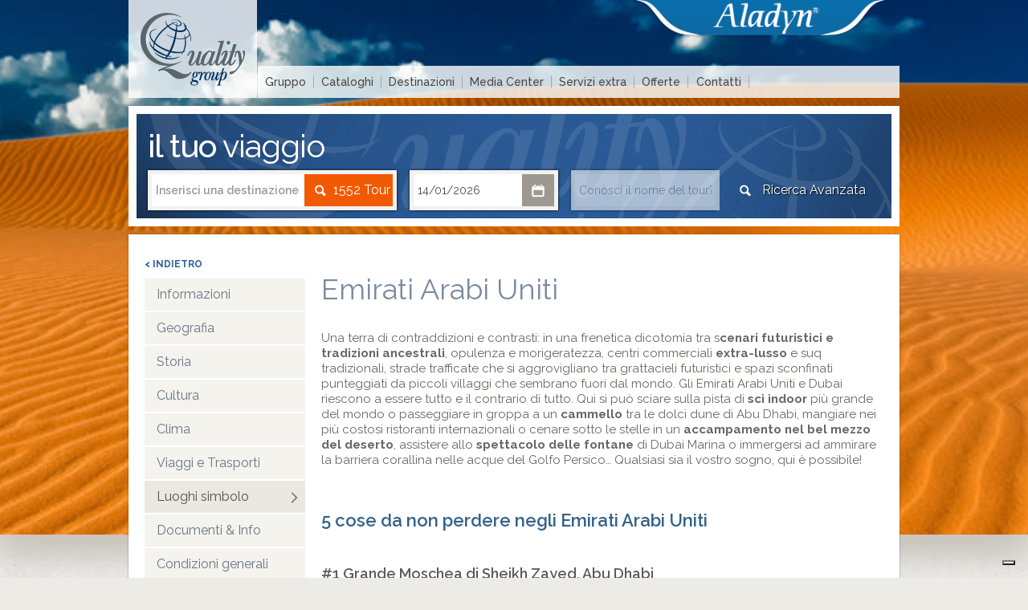

--- FILE ---
content_type: text/html; charset=UTF-8
request_url: https://www.qualitygroup.it/paese/Emirati%20Arabi%20Uniti%20e%20Dubai/luoghi-simbolo
body_size: 121148
content:
<!doctype html>
<html lang="it">
    <head>
        <meta charset="utf-8">
        <meta http-equiv="X-UA-Compatible" content="IE=edge">
        <meta name="viewport" content="width=device-width, initial-scale=1.0, minimum-scale=1.0, maximum-scale=1.0, user-scalable=no">

        <meta site-version="b3">

        <!-- Open Graph -->
        <meta property="og:title" content="Paese - Emirati Arabi Uniti"/>
        <meta property="og:image" content="www.qualitygroup.it/images/loghi-gruppo/quality-group.png"/>
        <meta property="og:image:width" content="1024"/>
        <meta property="og:image:height" content="640"/>
        <meta property="og:type" content="website"/>
        <meta property="og:description" content="Organizzare viaggi è la nostra passione da molti, molti anni: i primi in Cina, India, Patagonia, Iran, Africa Australe, Perù, Birmania "/>
        <meta property="og:url" content="https://www.qualitygroup.it/paese/Emirati%20Arabi%20Uniti%20e%20Dubai/luoghi-simbolo">
        <meta name="facebook-domain-verification" content="l086z92v80gu1f8a9nx5uct1xmchko" />

        <!--link canonical -->
        <link rel="alternate" media="only screen and (max-width: 640px)" href="https://m.qualitygroup.it/paese/Emirati%20Arabi%20Uniti%20e%20Dubai/luoghi-simbolo">

        <title>Quality Group - Paese - Emirati Arabi Uniti</title>

        <meta name="description" content="Organizzare viaggi è la nostra passione da molti, molti anni: i primi in Cina, India, Patagonia, Iran, Africa Australe, Perù, Birmania ">
        <meta charset="utf-8">
        <meta http-equiv="X-UA-Compatible" content="IE=edge">
        <meta name="viewport" content="width=device-width, initial-scale=1.0, minimum-scale=1.0, maximum-scale=1.0, user-scalable=no">
        <meta name="keywords" content="Emirati Arabi Uniti Tour, viaggi, self drive, viaggi di nozze, occasioni, di gruppo, individuale">



<script type="text/javascript">
var _iub = _iub || [];
_iub.csConfiguration = {"askConsentAtCookiePolicyUpdate":true,"floatingPreferencesButtonDisplay":"bottom-right","perPurposeConsent":true,"siteId":2954422,"whitelabel":false,"cookiePolicyId":69277067,"lang":"it", "banner":{ "acceptButtonCaptionColor":"#000000","acceptButtonColor":"#FFFFFF","acceptButtonDisplay":true,"backgroundColor":"#4673B5","closeButtonDisplay":false,"customizeButtonDisplay":true,"explicitWithdrawal":true,"listPurposes":true,"position":"bottom","rejectButtonCaptionColor":"#000000","rejectButtonColor":"#FFFFFF","rejectButtonDisplay":true,"showPurposesToggles":true }};
</script>
<script type="text/javascript" src="//cdn.iubenda.com/cs/iubenda_cs.js" charset="UTF-8" async></script>

        <link href='//fonts.googleapis.com/css?family=Raleway:100normal,200normal,300normal,400normal,500normal,600normal,700normal,800normal,900normal' rel='stylesheet' type='text/css'/>
        <link rel="icon" href="/favicon.ico"/>
        <link href="/css/reset.css" rel="stylesheet"/>
        <link href="/css/text.css" rel="stylesheet"/>
        <link href="/css/960.css" rel="stylesheet"/>
        <link href="/css/fonts/fonts.css" rel="stylesheet"/>
        <link href="/css/layout.css?v=12" rel="stylesheet"/>
        <link href="/css/forms.css?v=12" rel="stylesheet"/>
        <link href="/css/buttons.css?v=12" rel="stylesheet"/>
        <link href="/css/blocks.css?v=12" rel="stylesheet"/>
        <link href="/css/views.css?v=12" rel="stylesheet"/>
        <link href="/css/maps.css?v=12" rel="stylesheet"/>
        <link href="/css/simptip.css?v=12" rel="stylesheet"/>
        <link href="/css/jquery-ui.css" rel="stylesheet"/>
        <link href="/css/media-center.css?v=12" rel="stylesheet"/>
        <link href="/css/video-block.css?v=12" rel="stylesheet"/>
        <link href="/css/slick/slick-theme.css?v=12" rel="stylesheet"/>
        <link href="/css/slick/slick.css?v=12" rel="stylesheet" /-->
        <link href="/css/responsive.css?v=12" rel="stylesheet"/>
        <link href="/css/advanced-search.css?v=12" rel="stylesheet"/>
        <link href="/css/new-layout.css?v=12" rel="stylesheet"/>

        
        <script src="/js/jquery-1.9.1.min.js"></script>
        <script src="/js/jquery-ui-i18n.min.js"></script>
        <script src="/js/jquery-ui.js"></script>
        <script src="/js/bootstrap3-typeahead.min.js"></script>
        <script src="/js/jquery.slides.js"></script>
        <script src="/js/modernizr.custom.js"></script>
        <script src="/js/jquery.imagesloaded.js"></script>
        <script src="/js/jquery.tools.min.js"></script>
        <script src="/js/init.js??v=12"></script>
        <script src="/js/chooseTour.js?v=12"></script>
        <script src="/js/tour2.js?v=12"></script>
        <script class="_iub_cs_activate" type="text/plain" data-suppressedsrc="/js/ga-events.js?v=12"></script>
        <!--script type="text/javascript" src="/js/reset.js"></script-->
        <script type="text/javascript" src="https://aladyn2.qualitygroup.it/auth/js/keycloak.js"></script>


        <script type="text/javascript" src="https://cdn.jsdelivr.net/momentjs/latest/moment.min.js"></script>
        <script type="text/javascript" src="https://cdn.jsdelivr.net/npm/daterangepicker/daterangepicker.min.js"></script>
        <link rel="stylesheet" type="text/css" href="https://cdn.jsdelivr.net/npm/daterangepicker/daterangepicker.css" />

        <script>
            var gmapsApiKey = "AIzaSyAqFtJ64DO6_jiGZjSRuWk4GW2BQOhdMi0";
        </script>

        <script class="_iub_cs_activate" type="text/plain" data-suppressedsrc="/js/map.js?v=12"></script>

                                    <script src="/js/slick.js?v=12"></script>
                    
        <script src="https://ajax.googleapis.com/ajax/libs/webfont/1.4.7/webfont.js"></script>
               <!-- Facebook Pixel Code -->
<script class="_iub_cs_activate" type="text/plain">
    !function (f, b, e, v, n, t, s) {
        if (f.fbq)
            return;
        n = f.fbq = function () {
            n.callMethod ? n.callMethod.apply(n, arguments): n.queue.push(arguments)
        };
        if (!f._fbq)
            f._fbq = n;
        n.push = n;
        n.loaded = !0;
        n.version = '2.0';
        n.queue = [];
        t = b.createElement(e);
        t.async = !0;
        t.src = v;
        s = b.getElementsByTagName(e)[0];
        s.parentNode.insertBefore(t, s)
    }(window, document, 'script', 'https://connect.facebook.net/en_US/fbevents.js');
    fbq('init', '571282556389842');
    fbq('track', 'PageView');
    fbq('track', 'ViewContent');
</script>
<!-- End Facebook Pixel Code -->        <!-- Global site tag (gtag.js) - Google Analytics -->
<script  class="_iub_cs_activate" type="text/plain" data-suppressedsrc="https://www.googletagmanager.com/gtag/js?id=UA-23626263-1" async></script>
<script>
  window.gaId = "UA-23626263-1";
  window.dataLayer = window.dataLayer || [];
  function gtag(){dataLayer.push(arguments);}
  gtag('js', new Date());

  gtag('config', 'UA-23626263-1');

  gtag('config', 'UA-23626263-1', {
  'link_attribution': true
});

</script>

<!-- Google Tag Manager -->
<script>
(function(w,d,s,l,i){w[l]=w[l]||[];w[l].push({'gtm.start':
new Date().getTime(),event:'gtm.js'});var f=d.getElementsByTagName(s)[0],
j=d.createElement(s),dl=l!='dataLayer'?'&l='+l:'';j.async=true;j.src=
'https://www.googletagmanager.com/gtm.js?id='+i+dl;f.parentNode.insertBefore(j,f);
})(window,document,'script','dataLayer','GTM-5HVJSDL');</script>
<!-- End Google Tag Manager -->
<script>
    



    var countriesObj = {"AF":"Afghanistan","XA":"Alaska","AL":"Albania","DZ":"Algeria","AD":"Andorra","AO":"Angola","AI":"Anguilla","AQ":"Antartide","AG":"Antigua e Barbuda","AN":"Antille Olandesi","SA":"Arabia Saudita","AR":"Argentina","AM":"Armenia","AW":"Aruba","AU":"Australia","AT":"Austria","AZ":"Azerbaijan","BS":"Bahamas","BH":"Bahrain","BD":"Bangladesh","BB":"Barbados","BE":"Belgio","BZ":"Belize","BJ":"Benin","BM":"Bermuda","BT":"Bhutan","BY":"Bielorussia","MM":"Birmania","BO":"Bolivia","BQ":"Bonaire","BA":"Bosnia Erzegovina","BW":"Botswana","BR":"Brasile","BN":"Brunei","BG":"Bulgaria","BF":"Burkina Faso","BI":"Burundi","KH":"Cambogia","CM":"Camerun","CA":"Canada","CV":"Capo Verde","TD":"Ciad","CL":"Cile","CN":"Cina","CY":"Cipro","VA":"Citt\u00e0 del Vaticano","CO":"Colombia","KM":"Comore","KP":"Corea del Nord","KR":"Corea del Sud","CI":"Costa d'Avorio","CR":"Costa Rica","HR":"Croazia","CU":"Cuba","CW":"Cura\u00e7ao","DK":"Danimarca","DM":"Dominica","EC":"Ecuador","EG":"Egitto","SV":"El Salvador","AE":"Emirati Arabi Uniti","ER":"Eritrea","EE":"Estonia","ET":"Etiopia","FJ":"Fiji","PH":"Filippine","FI":"Finlandia","FR":"Francia","GA":"Gabon","GM":"Gambia","GE":"Georgia","GS":"Georgia del Sud e isole Sandwich meridio","DE":"Germania","GH":"Ghana","JM":"Giamaica","JP":"Giappone","GI":"Gibilterra","DJ":"Gibuti","JO":"Giordania","GR":"Grecia","GD":"Grenada","GL":"Groenlandia","GP":"Guadalupa","GU":"Guam","GT":"Guatemala","GG":"Guernsey","GN":"Guinea","GQ":"Guinea Equatoriale","GW":"Guinea-Bissau","GY":"Guyana","GF":"Guyana Francese","HT":"Haiti","HN":"Honduras","HK":"Hong Kong","IN":"India","ID":"Indonesia","AA":"Inizio","IR":"Iran","IQ":"Iraq","IE":"Irlanda","IS":"Islanda","BV":"Isola Bouvet","CX":"Isola Christmas","IM":"Isola di Man","NF":"Isola Norfolk","AX":"Isole \u00c5land","KY":"Isole Cayman","CC":"Isole Cocos","CK":"Isole Cook","FK":"Isole Falkland","FO":"Isole F\u00e6r \u00d8er","HM":"Isole Heard e McDonald","MP":"Isole Marianne Settentrionali","MH":"Isole Marshall","UM":"Isole minori esterne degli Stati Uniti","PN":"Isole Pitcairn","SB":"Isole Salomone","TC":"Isole Turks e Caicos","VI":"Isole Vergini Americane","VG":"Isole Vergini Britanniche","IL":"Israele","IT":"Italia","JE":"Jersey","KZ":"Kazakistan","KE":"Kenya","KG":"Kirghizistan","KI":"Kiribati","XK":"Kosovo","KW":"Kuwait","XL":"Ladakh","LA":"Laos","LS":"Lesotho","LV":"Lettonia","LB":"Libano","LR":"Liberia","LY":"Libia","LI":"Liechtenstein","LT":"Lituania","LU":"Lussemburgo","MO":"Macao","MK":"Macedonia","MG":"Madagascar","MW":"Malawi","MV":"Maldive","MY":"Malesia","ML":"Mali","MT":"Malta","MA":"Marocco","MQ":"Martinica","MR":"Mauritania","MU":"Mauritius","YT":"Mayotte","MX":"Messico","FM":"Micronesia","MD":"Moldavia","MC":"Monaco","MN":"Mongolia","ME":"Montenegro","MS":"Montserrat","MZ":"Mozambico","NA":"Namibia","NR":"Nauru","NP":"Nepal","ZZ":"Nessun paese","NI":"Nicaragua","NE":"Niger","NG":"Nigeria","NU":"Niue","NO":"Norvegia","NC":"Nuova Caledonia","PG":"Nuova Guinea","NZ":"Nuova Zelanda","NL":"Olanda","OM":"Oman","PK":"Pakistan","PW":"Palau","PA":"Panam\u00e1","PY":"Paraguay","PE":"Per\u00f9","PF":"Polinesia Francese","PL":"Polonia","PR":"Porto Rico","PT":"Portogallo","QA":"Qatar","GB":"Regno Unito","CZ":"Repubblica Ceca","CF":"Repubblica Centrafricana","CG":"Repubblica del Congo","CD":"Repubblica Democratica del Congo","DO":"Repubblica Dominicana","RE":"R\u00e9union","RO":"Romania","RW":"Ruanda","RU":"Russia","EH":"Sahara Occidentale","KN":"Saint Kitts e Nevis","PM":"Saint Pierre e Miquelon","VC":"Saint Vincent e Grenadine","BL":"Saint-Barth\u00e9lemy","MF":"Saint-Martin","WS":"Samoa","AS":"Samoa Americane","SM":"San Marino","SH":"Sant'Elena","ST":"S\u00e3o Tom\u00e9 e Pr\u00edncipe","XS":"Scozia","SN":"Senegal","RS":"Serbia","SC":"Seychelles","SL":"Sierra Leone","SG":"Singapore","SX":"Sint Maarten","SY":"Siria","SK":"Slovacchia","SI":"Slovenia","SO":"Somalia","ES":"Spagna","LK":"Sri Lanka","LC":"St. Lucia","US":"Stati Uniti d'America","ZA":"Sudafrica","SD":"Sudan","SR":"Suriname","SJ":"Svalbard","SE":"Svezia","CH":"Svizzera","SZ":"Swaziland","TJ":"Tagikistan","TW":"Taiwan","TZ":"Tanzania","IO":"Territori Britannici dell'Oceano Indiano","TF":"Territori Francesi del Sud","PS":"Territori Palestinesi Occupati","TH":"Thailandia","XT":"Tibet","TL":"Timor Est","TG":"Togo","TK":"Tokelau","TO":"Tonga","TT":"Trinidad e Tobago","TN":"Tunisia","TR":"Turchia","TM":"Turkmenistan","TV":"Tuvalu","UA":"Ucraina","UG":"Uganda","HU":"Ungheria","UY":"Uruguay","UZ":"Uzbekistan","VU":"Vanuatu","VE":"Venezuela","VN":"Vietnam","WF":"Wallis e Futuna","YE":"Yemen","ZM":"Zambia","ZW":"Zimbabwe"};
    var tourDetails = {};
    var quality_manager_rest = "https://qualitymanager.qualitygroup.it/qualitymanager/public/website-rest";
</script>

        <script>
            var s3BaseUrl = "https://cms-qg-site.s3.eu-central-1.amazonaws.com/";
        </script>

        <!--customScriptPixelTags -->
        
        <!--end customScriptPixelTags -->
        

    </head>
    <body class="not-front not-home pagina-paese">
    <!--customImagePixelTags -->
    
    <!--end customImagePixelTags -->
    <noscript><iframe src="https://www.googletagmanager.com/ns.html?id=GTM-5HVJSDL"
height="0" width="0" style="display:none;visibility:hidden"></iframe></noscript>
<!-- End Google Tag Manager (noscript) -->
        <noscript>
            <img height="1" width="1" style="display:none" src="https://www.facebook.com/tr?id=571282556389842&ev=PageView&noscript=1"/>
        </noscript>

        <div id="headerimgs">
            <div id="headerimg1" class="headerimg"></div>
            <div id="headerimg2" class="headerimg"></div>
        </div>

        <div id="page" class="page container_12">
            
<header id="header" class="clearfix">
	<a href="#" class="open-nav flex-row flex-center">
	  <div class="wrap-icon-menu example5"><span></span></div>
	</a>

	<div id="site-name">
		<a href="/" title="Home" rel="home">Quality Group</a>
	</div>

	<!-- navigation -->
	<nav id="navigation" class="clearfix" off-canvas="nav left overlay">
	  <div class="content">
	    <div class="nav-menu">
				<ul id="menu-primary" class="clearfix">
					<li class="first active mobile"><a href="/gruppo" class="active" title="Gruppo">Gruppo</a></li>
					<li class="mobile"><a href="/cataloghi-grid" title="Cataloghi">Cataloghi</a></li>
					<li class="mobile"><a href="/destinazioni" title="Destinazioni">Destinazioni</a></li>
					<li class="mobile"><a href="/media-center" title="Media Center">Media Center</a></li>
					<li><a href="/servizi-extra" title="Servizi extra">Servizi extra</a></li>
					<li><a href="/offerte" title="Offerte">Offerte</a></li>
					<li class="last mobile"><a href="/contatti" title="Contatti">Contatti</a></li>
				</ul>
				<ul id="menu-area-riservata" class="links clearfix">
					<li class="last area-riservata">
						<a href="/area-riservata-login" title="Area agenzie di viaggio">Area agenzie di viaggio</a>
					</li>
				</ul>
			</div>
		</div>
		</nav>

	<!-- /navigation -->
	<!-- ul id="quality-mare-link">
		<li><a href="#" target="_blank"><img src="/images/buttons/qualitymare.png" alt="Quality Mare" data-pin-nopin="true"></a></li>
	</ul> -->


	<div id="block-area-agenzie">
		<!--a href="/aladyn" target="_blank" id="link-area-agenzia-di-viaggi" title="Aladyn Dynamic Packaging">
			<img src="/images/buttons/aladyn.png" alt="Aladyn Dynamic Packaging">
		</a-->
					<a target="_blank" href="https://aladyn.qualitygroup.it/dynpa2/#mdl=login;clr=true" id="link-area-agenzia-di-viaggi" title="Aladyn Dynamic Packaging">
			<img src="/images/buttons/aladyn_solo.png" alt="Aladyn Dynamic Packaging">
			</a>
			</div>

</header>

            
    <script>
        var paginaCorrente = "Quality";
    </script>

    <div id="main" class="clearfix">
        <section id="content">

            <div id="content-header">
                
<div id="content-header" class="hideHeader">
    <div id="block-header" class="block clearfix">
        <div class="block-inner">
            
<form id="form-ricerca-principale" class="risultatiRicercaForm" method="post" action="/tours" autocomplete="off">

    <input type="hidden" placeholder='isGrid' id="isGrid" name="form_isGrid" value="">
    <input type="hidden" placeholder='departmentId' id="departmentId" name="form_departmentID" value="">
    <input type="hidden" placeholder='labelId' id="labelId" name="form_labelID" value="">
    <input type="hidden" placeholder='page' id="pageNum" name="form_page" value="">
    <input type="hidden" placeholder='countryId' id="countryId" name="form_countryID" value="">
    <input type="hidden" placeholder='tourId' id="tourId" name="form_tourID" value="">
    <input type="hidden" placeholder='orderBy' id="orderBy" name="form_orderby" value="">
    <input type="hidden" placeholder='orderType' id="orderType" name="form_orderType" value="">

    <div id="block-form-search">
        <div id="block-form-search-inner">
            <h2>
                                <span>il tuo</span> viaggio            </h2>

            
            <div id="form-row-destinazione">
                <div class="inner">
                    <input id="input-destinazione" name="form_countryName" placeholder="Inserisci una destinazione" type="text" value="" autocomplete="off" onchange="javascript:document.getElementById('button-search').setAttribute('gae-val', this.value)">
                    <input type="button" title="Search" onclick="submitFormWithMethod('post', 'form-ricerca-principale')" value="1552 Tour" totTours="1552 Tour" id="button-search"  gae-val="" gae-cat="Search" gae-act="Search" gae-lbl="ricerca_standard" >
                </div>
            </div>
            <div id="form-row-data">
                <div class="inner clearfix">
                    <label for="input-data">A partire da:</label>
                    <input id="input-data" name="form_inputData" type="text" value="14/01/2026" autocomplete="nope">
                    <button id="button-data" onclick="return false;">apri calendario</button>
                    <div id="calendar-element"></div>
                </div>
            </div>
            <div id="form-row-tour" style="opacity: 1; top: 0px;">
                <div class="inner">
                    <input id="input-tour" name="input-tour" placeholder="Conosci il nome del tour?" type="text" autocomplete="off" data-provide="typeahead" data-items="6" data-source="">
                    <input type="button" title="Search" value="" id="button-search-2"  gae-cat="Search" gae-act="search specific tour">
                </div>
            </div>
            <div id="form-row-advanced-search">
                <div class="inner clearfix">
                    <input type="button" title="Search" value="Ricerca Avanzata" id="button-advanced-search" gae-cat="Advanced Search" gae-act="open" gae-lbl="" gae-val="" >
                </div>
            </div>
        </div>
    </div>
    <div id="overlay-advanced-search">
    <div class="overlay-header">
        <div class="btn-overlay-close" gae-cat="Advanced Search" gae-act="close" gae-lbl="" gae-val="">chiudi</div>
    </div>
    <div class="overlay-inner">

        <div class="block-search block-full flex-box">

            <div id="advanced-search" name="advanced-search" method="post" action="/tour">
                <div class="field-bottom">
                    <input title="Search" value="Reset Filtri" id="reset-advanced-search" type="button" gae-cat="Advanced Search" gae-act="reset" gae-lbl="" gae-val="">
                    <input title="Search" onclick="submitFormWithMethod('get', 'form-ricerca-principale')" value="Ricerca Avanzata" id="confirm-button-advanced-search" type="button" gae-cat="Advanced Search" gae-act="search"  gae-val="" gae-act="Search" gae-lbl="ricerca_avanzata">
                </div>
                <div class="field-header">
                    <h4 class="field_title" id="field_title_search" style="opacity: 1;">Cosa cerchi nel tuo viaggio</h4>
                    <div class="field-filters" id="field-filters">
                        <div class="field-selector" id="field-selector" style="display: block; width: 140px; left: 60px;"></div>
                        <div class="field-filter search-dove" ref="field-dove" gae-cat="Advanced Search" gae-act="dove" gae-lbl="" gae-val="">
                            <div class="field-filter-title">DOVE</div>
                            <div class="field-filter-image">Dove vorresti andare</div>
                            <div class="field-filter-selection"></div>
                            <input type="hidden" name="adv_form_countriesID" id="countriesID" placeholder="countriesID" value="">
                        </div>
                        <div class="field-filter search-quando" ref="field-quando" gae-cat="Advanced Search" gae-act="quando" gae-lbl="" gae-val="">
                            <div class="field-filter-title">QUANDO</div>
                            <div class="field-filter-image">Quando vorresti partire</div>
                            <div class="field-filter-selection"></div>
                            <input type="hidden" name="adv_form_dateFrom" id="hidden-dateFrom" placeholder="dateFrom" value="">
                            <input type="hidden" name="adv_form_dateUntil" id="hidden-dateUntil" placeholder="dateUntil" value="">
                            <input type="hidden" name="adv_form_dateMonth" id="hidden-dateMonth" placeholder="dateMonth" value="">
                        </div>
                        <div class="field-filter search-durata" ref="field-durata" gae-cat="Advanced Search" gae-act="durata" gae-lbl="" gae-val="">
                            <div class="field-filter-title">DURATA</div>
                            <div class="field-filter-image">Quanto vorresti star via</div>
                            <div class="field-filter-selection"></div>
                            <input type="hidden" name="adv_form_duration" id="hidden-duration" placeholder="duration" value="">
                            <input type="hidden" name="adv_form_durationUntil" id="hidden-durationUntil" placeholder="durationUntil" value="">
                        </div>
                        <div class="field-filter search-budget" ref="field-budget" gae-cat="Advanced Search" gae-act="budget" gae-lbl="" gae-val="">
                            <div class="field-filter-title">BUDGET</div>
                            <div class="field-filter-image">Qual è il tuo budget</div>
                            <div class="field-filter-selection"></div>
                            <input type="hidden" name="adv_form_minPrice" id="hidden-minPrice" placeholder="minPrice" value="">
                            <input type="hidden" name="adv_form_maxPrice" id="hidden-maxPrice" placeholder="macPrice" value="">
                        </div>
                        <div class="field-filter search-tema" ref="field-tema" gae-cat="Advanced Search" gae-act="tema" gae-lbl="" gae-val="">
                            <div class="field-filter-title">TEMA</div>
                            <div class="field-filter-image">Cosa cerchi nel tuo viaggio</div>
                            <div class="field-filter-selection"></div>
                            <input type="hidden" name="adv_form_labelID" id="labelID" placeholder="labelID" value="">
                            <input type="hidden" name="adv_form_typeLine" id="typeLine" placeholder="typeLine" value="">
                        </div>
                        <div class="field-filter search-stile" ref="field-stile" gae-cat="Advanced Search" gae-act="style" gae-lbl="" gae-val="">
                            <div class="field-filter-title">STILE DI VIAGGIO</div>
                            <div class="field-filter-image">Scegli il tuo stile</div>
                            <div class="field-filter-selection"></div>
                        </div>
                    </div>
                </div>
            </div>

            <div class="field-filters-content noselect">
                <div class="field-filter-content" id="field-dove" style="opacity: 1; display: block;">
                    <p class="replace_text">Scegli le nazioni che vorresti visitare</p>
                    <div class="field-filter-inside" id="filter-dove">

                        <div class="field-filter-inside menu">
                            <div class="search-box box_1_8 box-menu" rel="countriesID" id="nord-america">
                                <span>Nord America</span></div>
                            <div class="search-box box_1_8 box-menu" rel="countriesID" id="centro-america">
                                <span>Centro America</span></div>
                            <div class="search-box box_1_8 box-menu" rel="countriesID" id="sud-america">
                                <span>Sud America</span></div>
                            <div class="search-box box_1_8 box-menu" rel="countriesID" id="europa">
                                <span>Europa</span></div>
                            <div class="search-box box_1_8 box-menu" rel="countriesID" id="africa">
                                <span>Africa</span></div>
                            <div class="search-box box_1_8 box-menu" rel="countriesID" id="medio-oriente">
                                <span>Medio Oriente</span></div>
                            <div class="search-box box_1_8 box-menu" rel="countriesID" id="asia">
                                <span>Asia</span></div>
                            <div class="search-box box_1_8 box-menu" rel="countriesID" id="oceania">
                                <span>Oceania</span>
                            </div>
                        </div>

                        <div class="field-filter-inside submenu">

                            <div class="field-filter-inside box-submenu" id="rel-nord-america" style="display: none;">

                                <div class="search-box box_1_8 box-menu multisel" rel="countriesID" id="alaska" rel-value="XA" gae-cat="Advanced Search" gae-act="dove" gae-lbl="Nord America" gae-val="XA">
                                    <span>Alaska</span></div>
                                <div class="search-box box_1_8 box-menu multisel" rel="countriesID" id="canada" rel-value="CA" gae-cat="Advanced Search" gae-act="dove" gae-lbl="Nord America" gae-val="CA">
                                    <span>Canada</span></div>
                                <div class="search-box box_1_8 box-menu multisel" rel="countriesID" id="groenlandia" rel-value="GL" gae-cat="Advanced Search" gae-act="dove" gae-lbl="Nord America" gae-val="GL">
                                    <span>Groenlandia</span></div>
                                <div class="search-box box_1_8 box-menu multisel" rel="countriesID" id="messico" rel-value="MX" gae-cat="Advanced Search" gae-act="dove" gae-lbl="Nord America" gae-val="MX">
                                    <span>Messico</span></div>
                                <div class="search-box box_1_8 box-menu multisel" rel="countriesID" id="stati-uniti" rel-value="US" gae-cat="Advanced Search" gae-act="dove" gae-lbl="Nord America" gae-val="US">
                                    <span>Stati Uniti d'America</span></div>
                            </div>
                            <div class="field-filter-inside box-submenu" id="rel-centro-america" style="display: none;">

                                <div class="search-box box_1_8 box-menu multisel" rel="countriesID" id="belize" rel-value="BZ" gae-cat="Advanced Search" gae-act="dove" gae-lbl="Centro America" gae-val="BZ">
                                    <span>Belize</span></div>
                                <div class="search-box box_1_8 box-menu multisel" rel="countriesID" id="cuba" rel-value="CU" gae-cat="Advanced Search" gae-act="dove" gae-lbl="Centro America" gae-val="CU">
                                    <span>Cuba</span></div>
                                <div class="search-box box_1_8 box-menu multisel" rel="countriesID" id="costa-rica" rel-value="CR" gae-cat="Advanced Search" gae-act="dove" gae-lbl="Centro America" gae-val="CR">
                                    <span>Costa Rica</span></div>
                                <div class="search-box box_1_8 box-menu multisel" rel="countriesID" id="el-salvador" rel-value="SV" gae-cat="Advanced Search" gae-act="dove" gae-lbl="Centro America" gae-val="SV">
                                    <span>El Salvador</span></div>
                                <div class="search-box box_1_8 box-menu multisel" rel="countriesID" id="guatemala" rel-value="GT" gae-cat="Advanced Search" gae-act="dove" gae-lbl="Centro America" gae-val="GT">
                                    <span>Guatemala</span></div>
                                <div class="search-box box_1_8 box-menu multisel" rel="countriesID" id="panama" rel-value="PA" gae-cat="Advanced Search" gae-act="dove" gae-lbl="Centro America" gae-val="PA">
                                    <span>Panama</span></div>
                            </div>
                            <div class="field-filter-inside box-submenu" id="rel-sud-america" style="display: none;">

                                <div class="search-box box_1_8 box-menu multisel" rel="countriesID" id="antartide" rel-value="AQ" gae-cat="Advanced Search" gae-act="dove" gae-lbl="Sud America" gae-val="AQ">
                                    <span>Antartide</span></div>
                                <div class="search-box box_1_8 box-menu multisel" rel="countriesID" id="argentina" rel-value="AR" gae-cat="Advanced Search" gae-act="dove" gae-lbl="Sud America" gae-val="AR">
                                    <span>Argentina</span></div>
                                <div class="search-box box_1_8 box-menu multisel" rel="countriesID" id="bolivia" rel-value="BO" gae-cat="Advanced Search" gae-act="dove" gae-lbl="Sud America" gae-val="BO">
                                    <span>Bolivia</span></div>
                                <div class="search-box box_1_8 box-menu multisel" rel="countriesID" id="brasile" rel-value="BR" gae-cat="Advanced Search" gae-act="dove" gae-lbl="Sud America" gae-val="BR">
                                    <span>Brasile</span></div>
                                <div class="search-box box_1_8 box-menu multisel" rel="countriesID" id="cile-e-isola di pasqua" rel-value="CL" gae-cat="Advanced Search" gae-act="dove" gae-lbl="Sud America" gae-val="CL">
                                    <span>Cile e isola di Pasqua</span></div>
                                <div class="search-box box_1_8 box-menu multisel" rel="countriesID" id="colombia" rel-value="CO" gae-cat="Advanced Search" gae-act="dove" gae-lbl="Sud America" gae-val="CO">
                                    <span>Colombia</span></div>
                                <div class="search-box box_1_8 box-menu multisel" rel="countriesID" id="ecuador-e-galapagos" rel-value="EC" gae-cat="Advanced Search" gae-act="dove" gae-lbl="Sud America" gae-val="EC">
                                    <span>Ecuador e Galapagos</span></div>
                                <div class="search-box box_1_8 box-menu multisel" rel="countriesID" id="falklands/malvinas" rel-value="FK" gae-cat="Advanced Search" gae-act="dove" gae-lbl="Sud America" gae-val="FK">
                                    <span>Falklands/Malvinas</span></div>
                                <div class="search-box box_1_8 box-menu multisel" rel="countriesID" id="perù" rel-value="PE" gae-cat="Advanced Search" gae-act="dove" gae-lbl="Sud America" gae-val="PE">
                                    <span>Perù</span></div>
                                <div class="search-box box_1_8 box-menu multisel" rel="countriesID" id="paraguay" rel-value="PY" gae-cat="Advanced Search" gae-act="dove" gae-lbl="Sud America" gae-val="PY">
                                    <span>Paraguay</span></div>
                                <div class="search-box box_1_8 box-menu multisel" rel="countriesID" id="venezuela" rel-value="VE" gae-cat="Advanced Search" gae-act="dove" gae-lbl="Sud America" gae-val="VE">
                                    <span>Venezuela</span></div>
                                <div class="search-box box_1_8 box-menu multisel" rel="countriesID" id="uruguay" rel-value="UY" gae-cat="Advanced Search" gae-act="dove" gae-lbl="Sud America" gae-val="UY">
                                    <span>Uruguay</span></div>
                            </div>
                            <div class="field-filter-inside box-submenu" id="rel-europa" style="display: none;">

                                <div class="search-box box_1_8 box-menu multisel" rel="countriesID" id="albania" rel-value="AL" gae-cat="Advanced Search" gae-act="dove" gae-lbl="Europa" gae-val="AL">
                                    <span>Albania</span></div>
                                <div class="search-box box_1_8 box-menu multisel" rel="countriesID" id="andorra" rel-value="AD" gae-cat="Advanced Search" gae-act="dove" gae-lbl="Europa" gae-val="AD">
                                    <span>Andorra</span></div>
                                <div class="search-box box_1_8 box-menu multisel" rel="countriesID" id="austria" rel-value="AT" gae-cat="Advanced Search" gae-act="dove" gae-lbl="Europa" gae-val="AT">
                                    <span>Austria</span></div>
                                <div class="search-box box_1_8 box-menu multisel" rel="countriesID" id="belgio" rel-value="BE" gae-cat="Advanced Search" gae-act="dove" gae-lbl="Europa" gae-val="BE">
                                    <span>Belgio</span></div>
                                <div class="search-box box_1_8 box-menu multisel" rel="countriesID" id="bielorussia" rel-value="BY" gae-cat="Advanced Search" gae-act="dove" gae-lbl="Europa" gae-val="BY">
                                    <span>Bielorussia</span></div>
                                <div class="search-box box_1_8 box-menu multisel" rel="countriesID" id="bosnia-erzegovina" rel-value="BA" gae-cat="Advanced Search" gae-act="dove" gae-lbl="Europa" gae-val="BA">
                                    <span>Bosnia-Erzegovina</span></div>
                                <div class="search-box box_1_8 box-menu multisel" rel="countriesID" id="bulgaria" rel-value="BG" gae-cat="Advanced Search" gae-act="dove" gae-lbl="Europa" gae-val="BG">
                                    <span>Bulgaria</span></div>
                                <div class="search-box box_1_8 box-menu multisel" rel="countriesID" id="cipro" rel-value="CY" gae-cat="Advanced Search" gae-act="dove" gae-lbl="Europa" gae-val="CY">
                                    <span>Cipro</span></div>
                                <div class="search-box box_1_8 box-menu multisel" rel="countriesID" id="croazia" rel-value="HR" gae-cat="Advanced Search" gae-act="dove" gae-lbl="Europa" gae-val="HR">
                                    <span>Croazia</span></div>
                                <div class="search-box box_1_8 box-menu multisel" rel="countriesID" id="danimarca" rel-value="DK" gae-cat="Advanced Search" gae-act="dove" gae-lbl="Europa" gae-val="DK">
                                    <span>Danimarca</span></div>
                                <div class="search-box box_1_8 box-menu multisel" rel="countriesID" id="estonia" rel-value="EE" gae-cat="Advanced Search" gae-act="dove" gae-lbl="Europa" gae-val="EE">
                                    <span>Estonia</span></div>
                                <div class="search-box box_1_8 box-menu multisel" rel="countriesID" id="finlandia" rel-value="FI" gae-cat="Advanced Search" gae-act="dove" gae-lbl="Europa" gae-val="FI">
                                    <span>Finlandia</span></div>
                                <div class="search-box box_1_8 box-menu multisel" rel="countriesID" id="francia" rel-value="FR" gae-cat="Advanced Search" gae-act="dove" gae-lbl="Europa" gae-val="FR">
                                    <span>Francia</span></div>
                                <div class="search-box box_1_8 box-menu multisel" rel="countriesID" id="germania" rel-value="DE" gae-cat="Advanced Search" gae-act="dove" gae-lbl="Europa" gae-val="DE">
                                    <span>Germania</span></div>
                                <div class="search-box box_1_8 box-menu multisel" rel="countriesID" id="grecia" rel-value="GR" gae-cat="Advanced Search" gae-act="dove" gae-lbl="Europa" gae-val="GR">
                                    <span>Grecia</span></div>
                                <div class="search-box box_1_8 box-menu multisel" rel="countriesID" id="groenlandia" rel-value="GL" gae-cat="Advanced Search" gae-act="dove" gae-lbl="Europa" gae-val="GL">
                                    <span>Groenlandia</span></div>
                                <div class="search-box box_1_8 box-menu multisel" rel="countriesID" id="irlanda" rel-value="IE" gae-cat="Advanced Search" gae-act="dove" gae-lbl="Europa" gae-val="IE">
                                    <span>Irlanda</span></div>
                                <div class="search-box box_1_8 box-menu multisel" rel="countriesID" id="islanda" rel-value="IS" gae-cat="Advanced Search" gae-act="dove" gae-lbl="Europa" gae-val="IS">
                                    <span>Islanda</span></div>
                                <div class="search-box box_1_8 box-menu multisel" rel="countriesID" id="isole-fær-øer" rel-value="FO" gae-cat="Advanced Search" gae-act="dove" gae-lbl="Europa" gae-val="FO">
                                    <span>Isole Fær Øer</span></div>
                                <div class="search-box box_1_8 box-menu multisel" rel="countriesID" id="italia" rel-value="IT" gae-cat="Advanced Search" gae-act="dove" gae-lbl="Europa" gae-val="IT">
                                    <span>Italia</span></div>
                                <div class="search-box box_1_8 box-menu multisel" rel="countriesID" id="lettonia" rel-value="LB" gae-cat="Advanced Search" gae-act="dove" gae-lbl="Europa" gae-val="LB">
                                    <span>Lettonia</span></div>
                                <div class="search-box box_1_8 box-menu multisel" rel="countriesID" id="lituania" rel-value="LT" gae-cat="Advanced Search" gae-act="dove" gae-lbl="Europa" gae-val="LT">
                                    <span>Lituania</span></div>
                                <div class="search-box box_1_8 box-menu multisel" rel="countriesID" id="lussemburgo" rel-value="LU" gae-cat="Advanced Search" gae-act="dove" gae-lbl="Europa" gae-val="LU">
                                    <span>Lussemburgo</span></div>
                                <div class="search-box box_1_8 box-menu multisel" rel="countriesID" id="malta" rel-value="MT" gae-cat="Advanced Search" gae-act="dove" gae-lbl="Europa" gae-val="MT">
                                    <span>Malta</span></div>
                                <div class="search-box box_1_8 box-menu multisel" rel="countriesID" id="macedonia" rel-value="MK" gae-cat="Advanced Search" gae-act="dove" gae-lbl="Europa" gae-val="MK">
                                    <span>Macedonia</span></div>
                                <div class="search-box box_1_8 box-menu multisel" rel="countriesID" id="moldavia" rel-value="MD" gae-cat="Advanced Search" gae-act="dove" gae-lbl="Europa" gae-val="MD">
                                    <span>Moldavia</span></div>
                                <div class="search-box box_1_8 box-menu multisel" rel="countriesID" id="montenegro" rel-value="ME" gae-cat="Advanced Search" gae-act="dove" gae-lbl="Europa" gae-val="ME">
                                    <span>Montenegro</span></div>
                                <div class="search-box box_1_8 box-menu multisel" rel="countriesID" id="norvegia" rel-value="NO" gae-cat="Advanced Search" gae-act="dove" gae-lbl="Europa" gae-val="NO">
                                    <span>Norvegia</span></div>
                                <div class="search-box box_1_8 box-menu multisel" rel="countriesID" id="olanda" rel-value="NL" gae-cat="Advanced Search" gae-act="dove" gae-lbl="Europa" gae-val="NL">
                                    <span>Olanda</span></div>
                                <div class="search-box box_1_8 box-menu multisel" rel="countriesID" id="polonia" rel-value="PL" gae-cat="Advanced Search" gae-act="dove" gae-lbl="Europa" gae-val="PL">
                                    <span>Polonia</span></div>
                                <div class="search-box box_1_8 box-menu multisel" rel="countriesID" id="portogallo" rel-value="PT" gae-cat="Advanced Search" gae-act="dove" gae-lbl="Europa" gae-val="PT">
                                    <span>Portogallo</span></div>
                                <div class="search-box box_1_8 box-menu multisel" rel="countriesID" id="regno-unito" rel-value="GB" gae-cat="Advanced Search" gae-act="dove" gae-lbl="Europa" gae-val="GB">
                                    <span>Regno Unito</span></div>
                                <div class="search-box box_1_8 box-menu multisel" rel="countriesID" id="repubblica-ceca" rel-value="CZ" gae-cat="Advanced Search" gae-act="dove" gae-lbl="Europa" gae-val="CZ">
                                    <span>Repubblica Ceca</span></div>
                                <div class="search-box box_1_8 box-menu multisel" rel="countriesID" id="romania" rel-value="RO" gae-cat="Advanced Search" gae-act="dove" gae-lbl="Europa" gae-val="RO">
                                    <span>Romania</span></div>
                                <div class="search-box box_1_8 box-menu multisel" rel="countriesID" id="serbia" rel-value="RS" gae-cat="Advanced Search" gae-act="dove" gae-lbl="Europa" gae-val="RS">
                                    <span>Serbia</span></div>
                                                                <div class="search-box box_1_8 box-menu multisel" rel="countriesID" id="slovacchia" rel-value="SK" gae-cat="Advanced Search" gae-act="dove" gae-lbl="Europa" gae-val="SK">
                                    <span>Slovacchia</span></div>
                                <div class="search-box box_1_8 box-menu multisel" rel="countriesID" id="slovenia" rel-value="SI" gae-cat="Advanced Search" gae-act="dove" gae-lbl="Europa" gae-val="SI">
                                    <span>Slovenia</span></div>
                                <div class="search-box box_1_8 box-menu multisel" rel="countriesID" id="svezia" rel-value="SE" gae-cat="Advanced Search" gae-act="dove" gae-lbl="Europa" gae-val="SE">
                                    <span>Svezia</span></div>
                                <div class="search-box box_1_8 box-menu multisel" rel="countriesID" id="spagna" rel-value="ES" gae-cat="Advanced Search" gae-act="dove" gae-lbl="Europa" gae-val="ES">
                                    <span>Spagna</span></div>
                                <div class="search-box box_1_8 box-menu multisel" rel="countriesID" id="svalbard-e-jan mayen" rel-value="SJ" gae-cat="Advanced Search" gae-act="dove" gae-lbl="Europa" gae-val="SJ">
                                    <span>Svalbard e Jan Mayen</span></div>
                                <div class="search-box box_1_8 box-menu multisel" rel="countriesID" id="turchia" rel-value="TR" gae-cat="Advanced Search" gae-act="dove" gae-lbl="Europa" gae-val="TR">
                                    <span>Turchia</span></div>
                                <div class="search-box box_1_8 box-menu multisel" rel="countriesID" id="ucraina" rel-value="UA" gae-cat="Advanced Search" gae-act="dove" gae-lbl="Europa" gae-val="UA">
                                    <span>Ucraina</span></div>
                                <div class="search-box box_1_8 box-menu multisel" rel="countriesID" id="ungheria" rel-value="HU" gae-cat="Advanced Search" gae-act="dove" gae-lbl="Europa" gae-val="HU">
                                    <span>Ungheria</span></div>
                            </div>
                            <div class="field-filter-inside box-submenu" id="rel-africa" style="display: none;">

                                <div class="search-box box_1_8 box-menu multisel" rel="countriesID" id="algeria" rel-value="DZ" gae-cat="Advanced Search" gae-act="dove" gae-lbl="Africa" gae-val="DZ">
                                    <span>Algeria</span></div>
                                <div class="search-box box_1_8 box-menu multisel" rel="countriesID" id="benin" rel-value="BJ" gae-cat="Advanced Search" gae-act="dove" gae-lbl="Africa" gae-val="BJ">
                                    <span>Benin</span></div>
                                <div class="search-box box_1_8 box-menu multisel" rel="countriesID" id="botswana" rel-value="BW" gae-cat="Advanced Search" gae-act="dove" gae-lbl="Africa" gae-val="BW">
                                    <span>Botswana</span></div>
                                <div class="search-box box_1_8 box-menu multisel" rel="countriesID" id="egitto" rel-value="EG" gae-cat="Advanced Search" gae-act="dove" gae-lbl="Africa" gae-val="EG">
                                    <span>Egitto</span></div>
                                <div class="search-box box_1_8 box-menu multisel" rel="countriesID" id="etiopia" rel-value="ET" gae-cat="Advanced Search" gae-act="dove" gae-lbl="Africa" gae-val="ET">
                                    <span>Etiopia</span></div>
                                <div class="search-box box_1_8 box-menu multisel" rel="countriesID" id="ghana" rel-value="GH" gae-cat="Advanced Search" gae-act="dove" gae-lbl="Africa" gae-val="GH">
                                    <span>Ghana</span></div>
                                <div class="search-box box_1_8 box-menu multisel" rel="countriesID" id="kenya" rel-value="KE" gae-cat="Advanced Search" gae-act="dove" gae-lbl="Africa" gae-val="KE">
                                    <span>Kenya</span></div>
                                <div class="search-box box_1_8 box-menu multisel" rel="countriesID" id="malawi" rel-value="MW" gae-cat="Advanced Search" gae-act="dove" gae-lbl="Africa" gae-val="MW">
                                    <span>Malawi</span></div>
                                <div class="search-box box_1_8 box-menu multisel" rel="countriesID" id="madagascar" rel-value="MG" gae-cat="Advanced Search" gae-act="dove" gae-lbl="Africa" gae-val="MG">
                                    <span>Madagascar</span></div>
                                <div class="search-box box_1_8 box-menu multisel" rel="countriesID" id="mali" rel-value="ML" gae-cat="Advanced Search" gae-act="dove" gae-lbl="Africa" gae-val="ML">
                                    <span>Mali</span></div>
                                <div class="search-box box_1_8 box-menu multisel" rel="countriesID" id="marocco" rel-value="MA" gae-cat="Advanced Search" gae-act="dove" gae-lbl="Africa" gae-val="MA">
                                    <span>Marocco</span></div>
                                <div class="search-box box_1_8 box-menu multisel" rel="countriesID" id="mozambico" rel-value="MZ" gae-cat="Advanced Search" gae-act="dove" gae-lbl="Africa" gae-val="MZ">
                                    <span>Mozambico</span></div>
                                <div class="search-box box_1_8 box-menu multisel" rel="countriesID" id="namibia" rel-value="NA" gae-cat="Advanced Search" gae-act="dove" gae-lbl="Africa" gae-val="NA">
                                    <span>Namibia</span></div>
                                <div class="search-box box_1_8 box-menu multisel" rel="countriesID" id="ruanda" rel-value="RW" gae-cat="Advanced Search" gae-act="dove" gae-lbl="Africa" gae-val="RW">
                                    <span>Ruanda</span></div>
                                <div class="search-box box_1_8 box-menu multisel" rel="countriesID" id="senegal" rel-value="SN" gae-cat="Advanced Search" gae-act="dove" gae-lbl="Africa" gae-val="SN">
                                    <span>Senegal</span></div>
                                <div class="search-box box_1_8 box-menu multisel" rel="countriesID" id="sudafrica" rel-value="ZA" gae-cat="Advanced Search" gae-act="dove" gae-lbl="Africa" gae-val="ZA">
                                    <span>Sudafrica</span></div>
                                <div class="search-box box_1_8 box-menu multisel" rel="countriesID" id="swaziland" rel-value="SZ" gae-cat="Advanced Search" gae-act="dove" gae-lbl="Africa" gae-val="SZ">
                                    <span>Swaziland</span></div>
                                <div class="search-box box_1_8 box-menu multisel" rel="countriesID" id="tanzania" rel-value="TZ" gae-cat="Advanced Search" gae-act="dove" gae-lbl="Africa" gae-val="TZ">
                                    <span>Tanzania</span></div>
                                <div class="search-box box_1_8 box-menu multisel" rel="countriesID" id="togo" rel-value="TG" gae-cat="Advanced Search" gae-act="dove" gae-lbl="Africa" gae-val="TG">
                                    <span>Togo</span></div>
                                <div class="search-box box_1_8 box-menu multisel" rel="countriesID" id="tunisia" rel-value="TN" gae-cat="Advanced Search" gae-act="dove" gae-lbl="Africa" gae-val="TN">
                                    <span>Tunisia</span></div>
                                <div class="search-box box_1_8 box-menu multisel" rel="countriesID" id="uganda" rel-value="UG" gae-cat="Advanced Search" gae-act="dove" gae-lbl="Africa" gae-val="UG">
                                    <span>Uganda</span></div>
                                <div class="search-box box_1_8 box-menu multisel" rel="countriesID" id="zambia" rel-value="ZM" gae-cat="Advanced Search" gae-act="dove" gae-lbl="Africa" gae-val="ZM">
                                    <span>Zambia</span></div>
                                <div class="search-box box_1_8 box-menu multisel" rel="countriesID" id="zimbabwe" rel-value="ZW" gae-cat="Advanced Search" gae-act="dove" gae-lbl="Africa" gae-val="ZW">
                                    <span>Zimbabwe</span></div>
                            </div>
                            <div class="field-filter-inside box-submenu" id="rel-medio-oriente" style="display: none;">

                                <div class="search-box box_1_8 box-menu multisel" rel="countriesID" id="arabia-saudita" rel-value="SA" gae-cat="Advanced Search" gae-act="dove" gae-lbl="Medio oriente" gae-val="SA">
                                    <span>Arabia Saudita</span></div>
                                <div class="search-box box_1_8 box-menu multisel" rel="countriesID" id="armenia" rel-value="AM" gae-cat="Advanced Search" gae-act="dove" gae-lbl="Medio oriente" gae-val="AM">
                                    <span>Armenia</span></div>
                                <div class="search-box box_1_8 box-menu multisel" rel="countriesID" id="emirati-arabi-uniti-e-dubai" rel-value="AE" gae-cat="Advanced Search" gae-act="dove" gae-lbl="Medio oriente" gae-val="AE">
                                    <span>Emirati Arabi - Dubai</span></div>
                                <div class="search-box box_1_8 box-menu multisel" rel="countriesID" id="georgia" rel-value="GE" gae-cat="Advanced Search" gae-act="dove" gae-lbl="Medio oriente" gae-val="GE">
                                    <span>Georgia</span></div>
                                <div class="search-box box_1_8 box-menu multisel" rel="countriesID" id="giordania" rel-value="JO" gae-cat="Advanced Search" gae-act="dove" gae-lbl="Medio oriente" gae-val="JO">
                                    <span>Giordania</span></div>
                                <div class="search-box box_1_8 box-menu multisel" rel="countriesID" id="iran" rel-value="IR" gae-cat="Advanced Search" gae-act="dove" gae-lbl="Medio oriente" gae-val="IR">
                                    <span>Iran</span></div>
                                <div class="search-box box_1_8 box-menu multisel" rel="countriesID" id="israele" rel-value="IL" gae-cat="Advanced Search" gae-act="dove" gae-lbl="Medio oriente" gae-val="IL">
                                    <span>Israele</span></div>
                                <div class="search-box box_1_8 box-menu multisel" rel="countriesID" id="kazakistan" rel-value="KZ" gae-cat="Advanced Search" gae-act="dove" gae-lbl="Medio oriente" gae-val="KZ">
                                    <span>Kazakistan</span></div>
                                <div class="search-box box_1_8 box-menu multisel" rel="countriesID" id="kirghizistan" rel-value="KG" gae-cat="Advanced Search" gae-act="dove" gae-lbl="Medio oriente" gae-val="KG">
                                    <span>Kirghizistan</span></div>
                                <div class="search-box box_1_8 box-menu multisel" rel="countriesID" id="oman" rel-value="OM" gae-cat="Advanced Search" gae-act="dove" gae-lbl="Medio oriente" gae-val="OM">
                                    <span>Oman</span></div>
                                <div class="search-box box_1_8 box-menu multisel" rel="countriesID" id="qatar" rel-value="QA" gae-cat="Advanced Search" gae-act="dove" gae-lbl="Medio oriente" gae-val="QA">
                                    <span>Qatar</span></div>
                                <div class="search-box box_1_8 box-menu multisel" rel="countriesID" id="turkmenistan" rel-value="TM" gae-cat="Advanced Search" gae-act="dove" gae-lbl="Medio oriente" gae-val="TM">
                                    <span>Turkmenistan</span></div>
                                <div class="search-box box_1_8 box-menu multisel" rel="countriesID" id="uzbekistan" rel-value="UZ" gae-cat="Advanced Search" gae-act="dove" gae-lbl="Medio oriente" gae-val="UZ">
                                    <span>Uzbekistan</span></div>
                            </div>
                            <div class="field-filter-inside box-submenu" id="rel-asia" style="display: none;">

                                <div class="search-box box_1_8 box-menu multisel" rel="countriesID" id="birmania" rel-value="MM" gae-cat="Advanced Search" gae-act="dove" gae-lbl="Asia" gae-val="MM">
                                    <span>Birmania</span></div>
                                <div class="search-box box_1_8 box-menu multisel" rel="countriesID" id="bhutan" rel-value="BT" gae-cat="Advanced Search" gae-act="dove" gae-lbl="Asia" gae-val="BT">
                                    <span>Bhutan</span></div>
                                <div class="search-box box_1_8 box-menu multisel" rel="countriesID" id="brunei" rel-value="BN" gae-cat="Advanced Search" gae-act="dove" gae-lbl="Asia" gae-val="BN">
                                    <span>Brunei</span></div>
                                <div class="search-box box_1_8 box-menu multisel" rel="countriesID" id="cambogia" rel-value="KH" gae-cat="Advanced Search" gae-act="dove" gae-lbl="Asia" gae-val="KH">
                                    <span>Cambogia</span></div>
                                <div class="search-box box_1_8 box-menu multisel" rel="countriesID" id="cina" rel-value="CN" gae-cat="Advanced Search" gae-act="dove" gae-lbl="Asia" gae-val="CN">
                                    <span>Cina</span></div>
                                <div class="search-box box_1_8 box-menu multisel" rel="countriesID" id="corea-del-sud" rel-value="KR" gae-cat="Advanced Search" gae-act="dove" gae-lbl="Asia" gae-val="KR">
                                    <span>Corea del sud</span></div>
                                <div class="search-box box_1_8 box-menu multisel" rel="countriesID" id="filippine" rel-value="PH" gae-cat="Advanced Search" gae-act="dove" gae-lbl="Asia" gae-val="PH">
                                    <span>Filippine</span></div>
                                <div class="search-box box_1_8 box-menu multisel" rel="countriesID" id="giappone" rel-value="JP" gae-cat="Advanced Search" gae-act="dove" gae-lbl="Asia" gae-val="JP">
                                    <span>Giappone</span></div>
                                <div class="search-box box_1_8 box-menu multisel" rel="countriesID" id="hong-kong" rel-value="HK" gae-cat="Advanced Search" gae-act="dove" gae-lbl="Asia" gae-val="HK">
                                    <span>Hong Kong</span></div>
                                <div class="search-box box_1_8 box-menu multisel" rel="countriesID" id="india" rel-value="IN" gae-cat="Advanced Search" gae-act="dove" gae-lbl="Asia" gae-val="IN">
                                    <span>India</span></div>
                                <div class="search-box box_1_8 box-menu multisel" rel="countriesID" id="indonesia" rel-value="ID" gae-cat="Advanced Search" gae-act="dove" gae-lbl="Asia" gae-val="ID">
                                    <span>Indonesia</span></div>
                                <div class="search-box box_1_8 box-menu multisel" rel="countriesID" id="laos" rel-value="LA" gae-cat="Advanced Search" gae-act="dove" gae-lbl="Asia" gae-val="LA">
                                    <span>Laos</span></div>
                                <div class="search-box box_1_8 box-menu multisel" rel="countriesID" id="malesia" rel-value="MY" gae-cat="Advanced Search" gae-act="dove" gae-lbl="Asia" gae-val="MY">
                                    <span>Malesia</span></div>
                                <div class="search-box box_1_8 box-menu multisel" rel="countriesID" id="mongolia" rel-value="MN" gae-cat="Advanced Search" gae-act="dove" gae-lbl="Asia" gae-val="MN">
                                    <span>Mongolia</span></div>
                                <div class="search-box box_1_8 box-menu multisel" rel="countriesID" id="nepal" rel-value="NP" gae-cat="Advanced Search" gae-act="dove" gae-lbl="Asia" gae-val="NP">
                                    <span>Nepal</span></div>
                                <div class="search-box box_1_8 box-menu multisel" rel="countriesID" id="reunion" rel-value="RE" gae-cat="Advanced Search" gae-act="dove" gae-lbl="Asia" gae-val="RE">
                                    <span>Reunion</span></div>
                                <div class="search-box box_1_8 box-menu multisel" rel="countriesID" id="russia" rel-value="RU" gae-cat="Advanced Search" gae-act="dove" gae-lbl="Asia" gae-val="RU">
                                    <span>Russia</span></div>
                                <div class="search-box box_1_8 box-menu multisel" rel="countriesID" id="seychelles" rel-value="SC" gae-cat="Advanced Search" gae-act="dove" gae-lbl="Asia" gae-val="SC">
                                    <span>Seychelles</span></div>
                                <div class="search-box box_1_8 box-menu multisel" rel="countriesID" id="singapore" rel-value="SG" gae-cat="Advanced Search" gae-act="dove" gae-lbl="Asia" gae-val="SG">
                                    <span>Singapore</span></div>
                                <div class="search-box box_1_8 box-menu multisel" rel="countriesID" id="sri-lanka" rel-value="LK" gae-cat="Advanced Search" gae-act="dove" gae-lbl="Asia" gae-val="LK">
                                    <span>Sri Lanka</span></div>
                                <div class="search-box box_1_8 box-menu multisel" rel="countriesID" id="taiwan" rel-value="TW" gae-cat="Advanced Search" gae-act="dove" gae-lbl="Asia" gae-val="TW">
                                    <span>Taiwan</span></div>
                                <div class="search-box box_1_8 box-menu multisel" rel="countriesID" id="thailandia" rel-value="TH" gae-cat="Advanced Search" gae-act="dove" gae-lbl="Asia" gae-val="TH">
                                    <span>Thailandia</span></div>
                                <div class="search-box box_1_8 box-menu multisel" rel="countriesID" id="tibet" rel-value="XT" gae-cat="Advanced Search" gae-act="dove" gae-lbl="Asia" gae-val="XT">
                                    <span>Tibet</span></div>
                                <div class="search-box box_1_8 box-menu multisel" rel="countriesID" id="vietnam" rel-value="VN" gae-cat="Advanced Search" gae-act="dove" gae-lbl="Asia" gae-val="VN">
                                    <span>Vietnam</span></div>
                            </div>
                            <div class="field-filter-inside box-submenu" id="rel-oceania" style="display: none;">

                                <div class="search-box box_1_8 box-menu multisel" rel="countriesID" id="australia" rel-value="AU" gae-cat="Advanced Search" gae-act="dove" gae-lbl="Oceania" gae-val="AU">
                                    <span>Australia</span></div>
                                <div class="search-box box_1_8 box-menu multisel" rel="countriesID" id="isole-cook" rel-value="CK" gae-cat="Advanced Search" gae-act="dove" gae-lbl="Oceania" gae-val="CK">
                                    <span>Isole Cook</span></div>
                                <div class="search-box box_1_8 box-menu multisel" rel="countriesID" id="nuova-caledonia" rel-value="NC" gae-cat="Advanced Search" gae-act="dove" gae-lbl="Oceania" gae-val="NC">
                                    <span>Nuova Caledonia</span></div>
                                <div class="search-box box_1_8 box-menu multisel" rel="countriesID" id="nuova-zelanda" rel-value="NZ" gae-cat="Advanced Search" gae-act="dove" gae-lbl="Oceania" gae-val="NZ">
                                    <span>Nuova Zelanda</span></div>
                                <div class="search-box box_1_8 box-menu multisel" rel="countriesID" id="palau" rel-value="PW" gae-cat="Advanced Search" gae-act="dove" gae-lbl="Oceania" gae-val="PW">
                                    <span>Palau</span></div>
                                <div class="search-box box_1_8 box-menu multisel" rel="countriesID" id="polinesia-francese" rel-value="PF" gae-cat="Advanced Search" gae-act="dove" gae-lbl="Oceania" gae-val="PF">
                                    <span>Polinesia Francese</span></div>
                                <div class="search-box box_1_8 box-menu multisel" rel="countriesID" id="tonga" rel-value="TO" gae-cat="Advanced Search" gae-act="dove" gae-lbl="Oceania" gae-val="TO">
                                    <span>Tonga</span></div>
                            </div>
                        </div>
                    </div>
                </div>

                <div class="field-filter-content" id="field-quando" style="opacity: 0; display: none;">
                    <p class="replace_text">Indica il range di giorni in cui vorresti partire</p>
                    <!--div class="field-filter-inside" id="filter-quando">
                                                    <div class="search-box box_1_12 box-menu" rel="hidden-date" id="2026-01" rel-value="2026-01">
                                <span>Jan 2026</span>
                            </div>
                                                    <div class="search-box box_1_12 box-menu" rel="hidden-date" id="2026-02" rel-value="2026-02">
                                <span>Feb 2026</span>
                            </div>
                                                    <div class="search-box box_1_12 box-menu" rel="hidden-date" id="2026-03" rel-value="2026-03">
                                <span>Mar 2026</span>
                            </div>
                                                    <div class="search-box box_1_12 box-menu" rel="hidden-date" id="2026-04" rel-value="2026-04">
                                <span>Apr 2026</span>
                            </div>
                                                    <div class="search-box box_1_12 box-menu" rel="hidden-date" id="2026-05" rel-value="2026-05">
                                <span>May 2026</span>
                            </div>
                                                    <div class="search-box box_1_12 box-menu" rel="hidden-date" id="2026-06" rel-value="2026-06">
                                <span>Jun 2026</span>
                            </div>
                                                    <div class="search-box box_1_12 box-menu" rel="hidden-date" id="2026-07" rel-value="2026-07">
                                <span>Jul 2026</span>
                            </div>
                                                    <div class="search-box box_1_12 box-menu" rel="hidden-date" id="2026-08" rel-value="2026-08">
                                <span>Aug 2026</span>
                            </div>
                                                    <div class="search-box box_1_12 box-menu" rel="hidden-date" id="2026-09" rel-value="2026-09">
                                <span>Sep 2026</span>
                            </div>
                                                    <div class="search-box box_1_12 box-menu" rel="hidden-date" id="2026-10" rel-value="2026-10">
                                <span>Oct 2026</span>
                            </div>
                                                    <div class="search-box box_1_12 box-menu" rel="hidden-date" id="2026-11" rel-value="2026-11">
                                <span>Nov 2026</span>
                            </div>
                                                    <div class="search-box box_1_12 box-menu" rel="hidden-date" id="2026-12" rel-value="2026-12">
                                <span>Dec 2026</span>
                            </div>
                                            </div>

                    <div class="field-filter-inside calendar">
                        <p class="replace_text">Oppure indica il giorno in cui vorresti partire</p>
                        <div id="form-row-data_">
                            <div class="inner clearfix">
                                <label for="adv_form_inputDataAdvandcedSearch">+- 3 giorni</label>
                                <input id="input-data-advandcedSearch" name="adv_form_inputDataAdvandcedSearch" type="text" autocomplete="off" value="">
                                <button id="button-data-advandcedSearch"  onClick="return false;">apri calendario</button>
                                <div id="calendar-element-advandcedSearch"></div>
                            </div>
                        </div>
                    </div-->


                    <div class="field-filter-inside" id="filter-quando2">
                        <input id="input-data-advandcedSearch2" name="adv_form_inputDataAdvandcedSearch2" type="text" readonly="readonly" value="">
                        <button  id="cancelData" onclick="return false;" type="button" readonly="readonly" value="x">cancella date</button>
                        <button onclick="return false;" id="button-dataAS">apri calendario</button>
                    </div>
                </div>

                <div class="field-filter-content" id="field-durata" style="opacity: 0; display: none;">
                    <p class="replace_text">Indica per quanti giorni valuteresti di star via</p>
                    <div class="field-filter-inside" id="filter-durata">
                        <div id="sliderDays"></div>
                    </div>
                </div>

                <div class="field-filter-content" id="field-budget" style="opacity: 0; display: none;">
                    <p class="replace_text">Scegli il tuo range di spesa per persona</p>
                    <div class="field-filter-inside" id="filter-price">
                        <div id="sliderPrice"></div>
                    </div>
                </div>

                <div class="field-filter-content" id="field-tema" style="opacity: 0; display: none;">
                    <p class="replace_text">Scegli la tua offerta</p>
                    <div class="field-filter-inside menu" id="filter-offerte">

                        <div class="search-box box_1_8 box-menu labelId" rel="hidden-tema" id="viaggio-di-nozze" rel-value="107">
                            <span>Viaggio di Nozze</span>
                        </div>
                        <div class="search-box box_1_8 box-menu labelId" rel="hidden-tema" id="offerte-speciali" rel-value="100">
                            <span>Offerte speciali</span>
                        </div>
                    </div>
                    <p class="replace_text">Scegli la tipologia del tuo viaggio</p>
                    <div class="field-filter-inside menu" id="filter-tipologia">

                        <div class="search-box box_1_8 box-menu multisel typeLine" rel="hidden-tipo" id="viaggio-di-gruppo" rel-value="gruppo">
                            <span>Viaggio di Gruppo</span></div>
                        <div class="search-box box_1_8 box-menu multisel typeLine" rel="hidden-tipo" id="viaggio-individuale" rel-value="individuale">
                            <span>Viaggio Individuale</span></div>
                        <div class="search-box box_1_8 box-menu multisel typeLine" rel="hidden-tipo" id="self-drive" rel-value="selfdrive">
                            <span>Self Drive</span></div>
                    </div>
                    <p class="replace_text">Scegli il tema del tuo viaggio</p>
                    <div class="field-filter-inside menu" id="filter-tema">

                        <div class="search-box box_1_8 box-menu multisel labelId" rel="hidden-tema" id="archeologia-e-storia" rel-value="126">
                            <span>Archeologia e Storia</span></div>
                        <div class="search-box box_1_8 box-menu multisel labelId" rel="hidden-tema" id="arte-e-architettura" rel-value="132">
                            <span>Arte e Architettura</span></div>
                        <div class="search-box box_1_8 box-menu multisel labelId" rel="hidden-tema" id="natura" rel-value="127">
                            <span>Natura</span></div>
                        <div class="search-box box_1_8 box-menu multisel labelId" rel="hidden-tema" id="avventura" rel-value="129">
                            <span>Avventura</span></div>
                        <div class="search-box box_1_8 box-menu multisel labelId" rel="hidden-tema" id="tour--mare" rel-value="130">
                            <span>Tour + mare</span></div>
                        <div class="search-box box_1_8 box-menu multisel labelId" rel="hidden-tema" id="viaggi-con-tour-leader" rel-value="120">
                            <span>Viaggi con<br>Tour Leader</span></div>
                        <div class="search-box box_1_8 box-menu multisel labelId" rel="hidden-tema" id="crociera" rel-value="119">
                            <span>Crociera</span></div>
                        <div class="search-box box_1_8 box-menu multisel labelId" rel="hidden-tema" id="family-tour" rel-value="121">
                            <span>Family Tour</span></div>
                        <div class="search-box box_1_8 box-menu multisel labelId" rel="hidden-tema" id="luxury-experience" rel-value="131">
                            <span>Luxury Experience</span></div>
                        <div class="search-box box_1_8 box-menu multisel labelId" rel="hidden-tema" id="fiere-e-festival" rel-value="118">
                            <span>Fiere e Festival</span></div>
                    </div>
                </div>


                <div class="field-filter-content" id="field-stile" style="opacity: 0; display: none;">
                    <p class="replace_text">Scegli il tuo stile di viaggo</p>
                    <div class="field-filter-inside" id="filter-stile">
                        <div class="field-filter-inside menu">
                          <div class="search-box box_1_8 box-menu labelId" rel="hidden-tema" id="qselect" rel-value="105">
                              <span>Q Select</span></div>
                          <div class="search-box box_1_8 box-menu labelId" rel="hidden-tema" id="qfeel" rel-value="103">
                              <span>Q Feel</span></div>
                          <div class="search-box box_1_8 box-menu labelId" rel="hidden-tema" id="qsmart" rel-value="106">
                              <span>Q Smart</span></div>
                          <div class="search-box box_1_8 box-menu labelId" rel="hidden-tema" id="qexperience" rel-value="104">
                              <span>Q Experience</span></div>
                          </div>
                    </div>
                    <div class="field-filter-inside submenu">
                      <div class="field-filter-inside box-submenu" id="rel-qselect" style="display: none;">
                      <p>Una categoria di tour studiata su misura per soddisfare la clientela che ricerca un´esperienza di viaggio caratterizzata da un contenuto numero di partecipanti.</p>
                      </div>
                      <div class="field-filter-inside box-submenu" id="rel-qfeel" style="display: none;">
                      <p>Un´accurata selezione di strutture di lusso ubicate nei luoghi più incantati e di esclusive proposte di viaggio caratterizzate da uno charme e un´eleganza unica.</p>
                      </div>
                      <div class="field-filter-inside box-submenu" id="rel-qsmart" style="display: none;">
                      <p>Proposte che offrono ai clienti un modo di viaggiare completamente nuovo che garantisce la maggior libertà e autonomia possibile, assicurando ad un prezzo decisamente competitivo tutti i servizi principali di viaggio.</p>
                      </div>
                      <div class="field-filter-inside box-submenu" id="rel-qexperience" style="display: none;">
                      <p>Suggestive soluzioni di viaggio e originali tipologie di soggiorno selezionate con attenzione per far immergere il viaggiatore nell´atmosfera più autentica della destinazione.</p>
                      </div>
                    </div>
                  </div>
            </div>
            <!--div class="field-bottom">
                <a class="button btn-next-filter" style="display: none;">
                    continua
                </a>
            </div-->
        </div>
    </div>
</div>

<script>

    $(function () {
        $("#confirm-button-advanced-search").attr("gae-val", $("#countriesID").val());
        var extensionMethods = {
            sliderValue: function (settings) {
                $.extend(settings);
                // get rid of all pips that might already exist.
                this.element.addClass('ui-slider-mark').find('.ui-slider-mark').remove();
                // we need teh amount of pips to create.
                this.options.first = "number"; // "number" o  false
                this.options.last = "number";
                this.options.rest = "number";
                if (this.options.arrayValues instanceof Array == false) {
                    this.options.arrayValues = Array.from(new Array(this.options.max - this.options.min + 1), (x, i) => i + this.options.min);
                }
                var pips = this.options.arrayValues.length;

                // for every stop in the slider, we create a pip.
                for (i = 0; i < this.options.arrayValues.length; i++) {

                    // hold a span element for the pip
                    var s = $('<span class="ui-slider-mark"><span class="ui-slider-line"></span><span class="ui-slider-number">' + this.options.arrayValues[i] + '</span></span>');

                    // add a class so css can handle the display
                    // we'll hide numbers by default in CSS, and show them if set.
                    // we'll also use CSS to hide the pip altogether.
                    if (0 == i) {
                        s.addClass('ui-slider-mark-first');
                        if ("number" == this.options.first) {
                            s.addClass('ui-slider-mark-number');
                        }
                        if (false == this.options.first) {
                            s.addClass('ui-slider-mark-hide');
                        }
                    } else if (this.options.arrayValues.length - 1 == i) {
                        s.addClass('ui-slider-mark-last');
                        if ("number" == this.options.last) {
                            s.addClass('ui-slider-mark-number');
                        }
                        if (false == this.options.last) {
                            s.addClass('ui-slider-mark-hide');
                        }
                    } else {
                        if ("number" == this.options.rest) {
                            s.addClass('ui-slider-mark-number');
                        }
                        if (false == this.options.rest) {
                            s.addClass('ui-slider-mark-hide');
                        }
                    }

                    // if it's a horizontal slider we'll set the left offset,
                    // and the top if it's vertical.
                    if (this.options.orientation == "horizontal")
                        s.css({
                            left: '' + (
                            100 / (this.options.arrayValues.length - 1)) * i + '%'
                        });
                    else
                        s.css({
                            top: '' + (
                            100 / (this.options.arrayValues.length - 1)) * i + '%'
                        });

                    // append the span to the slider.
                    this.element.append(s);
                }
            }
        };
        $.extend(true, $['ui']['slider'].prototype, extensionMethods);

        $("#field-filters_recap .field-filter").click(function () {
            var ref = $(this).attr('ref');
            var elemClass = 'search-' + ref.replace('field-', '');
            var elem = $('#advanced-search .' + elemClass);
            $("#overlay-advanced-search").fadeTo("fast", 1, function () {
                $("#field-selector").css("display", "block").css({
                    "width": elem.css("width") + 'px',
                    "left": parseInt(elem.position().left) + 'px'
                });
            }).addClass("open");
            $("body").addClass("no-scroll");
        });

        $("#overlay-advanced-search .btn-overlay-close").click(function () {
            $(this).parent().parent().removeClass("open").hide();
            $("body").removeClass("no-scroll");
        });

        $("#button-advanced-search").click(function () {
            $("#overlay-advanced-search").fadeTo("fast", 1, function () {}).addClass("open");
            $("body").addClass("no-scroll");
        });


        $(".field-filter").click(function () {
            var ref = $(this).attr('ref');
            var elemClass = 'search-' + ref.replace('field-', '');
            var elem = $('#advanced-search .' + elemClass);
           // $(".btn-next-filter").toggle(ref != "field-tema");
            $(".field-filter-content").hide().css("opacity", "0");
            $("#" + ref).show().animate({
                opacity: "1"
            }, 300);
            var title = elem.find(".field-filter-image").text();
            $("#field_title_search").html(title).css("opacity", "0").animate({
                opacity: "1"
            }, 300);
            if ($(this).parent()[0].id != 'field-filters_recap') {
                moveSelector(elem);
            }
        });

        var moveSelector = function (elem) {

            var animWidth = $("#field-selector").position().left - parseInt(elem.position().left) + parseInt(elem.css("width"));
            var firstAnim = {
                width: animWidth,
                left: parseInt(elem.position().left) + "px"
            };
            var lastAnim = {
                width: elem.css("width")
            };

            if (elem.position().left > parseInt($("#field-selector").css("left"))) {
                animWidth = parseInt(elem.position().left) - $("#field-selector").position().left + parseInt(elem.css("width"));
                firstAnim = {
                    width: animWidth + "px"
                };
                lastAnim = {
                    width: elem.css("width"),
                    left: parseInt(elem.position().left) + "px"
                };
            }

            $("#field-selector").css("display", "block").animate(firstAnim, 100, function () {
                $("#field-selector").css("display", "block").animate(lastAnim, 100);
            });
        }

        $(".btn-next-filter").click(function () {});

        var arrDays = new Array("3", "4", "5", "6", "7", "8", "9", "10", "11", "12", "13", "14", "15", "16", "17", "18", "19+");
        var defaultDaysStart = 0;
        var defaultDaysEnd = arrDays.length - 1;
        var dayStart = arrDays.indexOf($("#hidden-duration").val());
        var dayEnd = arrDays.indexOf($("#hidden-durationUntil").val());
        if (dayStart == -1)
            dayStart = defaultDaysStart;
        if (dayEnd == -1)
            dayEnd = defaultDaysEnd;
        $('#sliderDays').slider({
            min: 0,
            max: (arrDays.length - 1),
            arrayValues: arrDays,
            animate: true,
            range: true,
            values: [
                dayStart, dayEnd
            ],
            rest: 'number',
            change: function (event, ui) {
                $('#hidden-duration').val(arrDays[ui.values[0]]);
                $('#hidden-durationUntil').val(arrDays[ui.values[1]]);
                $(".field-filter.search-durata").addClass('setted');
            }
        });
        $('#sliderDays').slider('sliderValue');

        var arrPrice = new Array("500", "1000", "2000", "3000", "4000", "5000", "6000", "7000", "8000", "9000", "10000", "12000", "14000", "16000");
        var defaultPriceStart = 0;
        var defaultPriceEnd = arrPrice.length - 1;
        var priceStart = arrPrice.indexOf($("#hidden-minPrice").val());
        var priceEnd = arrPrice.indexOf($("#hidden-maxPrice").val());
        if (priceStart == -1)
            priceStart = defaultPriceStart;
        if (priceEnd == -1)
            priceEnd = defaultPriceEnd;
        $('#sliderPrice').slider({
            min: 0,
            max: (arrPrice.length - 1),
            arrayValues: arrPrice,
            animate: true,
            range: true,
            values: [
                priceStart, priceEnd
            ],
            rest: 'number',
            change: function (event, ui) {
                $('#hidden-minPrice').val(arrPrice[ui.values[0]]);
                $('#hidden-maxPrice').val(arrPrice[ui.values[1]]);
                $(".field-filter.search-budget").addClass('setted');
            }
        });
        $('#sliderPrice').slider('sliderValue');


        /********* Select Coutries ************/
        $("#filter-dove .menu .box-menu").mouseenter(function () {
            if (!$(this).hasClass("selected")) {
                $(".menu .box-menu").removeClass("selected");
                $(this).addClass("selected");
                $(".submenu .field-filter-inside").hide();
                $("#rel-" + $(this).attr("id")).fadeIn(600)
            }
        });
        $("#filter-stile .menu .box-menu").mouseenter(function () {
            if (!$(this).hasClass("hover"))  {
                $(this).addClass("menu");
                $(".submenu .field-filter-inside").hide();
                $("#rel-" + $(this).attr("id")).fadeIn(600)
            }
        });

        $("#filter-stile .box-menu").click(function () {
            var isSelected = $(this).hasClass('selected');
            var arr = createLabelIDArray($("#labelID").val().split(","));
            $("#filter-stile .box-menu").each(function(){
              $(this).removeClass('selected');
              arr.removeValue($(this).attr('rel-value'));
            });
            if(!isSelected) { $(this).addClass('selected'); }
            $("#field-stile .box-menu.labelId.selected").each(function(){
              arr.addValue($(this).attr('rel-value'));
            });
            $("#labelID").val(arr.returnValue().join());

            $(".field-filter.search-stile").toggleClass('setted',
                $("#filter-stile .box-menu.selected").length ? true : false
            );
        });


        function createLabelIDArray (arr) {
            var myArr = arr;
            return {
              addValue: function(value){  myArr.push(value);},
              removeValue: function(value){
                myArr = jQuery.grep(myArr, function(val) {return val != value;});
              },
              returnValue: function(){return myArr;}
            }
        }
        $("#filter-dove .field-filter-inside .box-submenu .multisel").click(function () {
            $(this).toggleClass('selected');
            //var continent = $(this).parent().attr('id').replace("rel-", '');
            $(".search-box.box-menu").removeClass("add");
            $(".box-menu.multisel.selected").parent().each(function () {
                $("#" + $(this).attr('id').replace('rel-', '')).addClass('add');
            });
            $(".field-filter.search-dove").toggleClass('setted', $(".box-menu.multisel.selected").parent().length ? true : false);
            // Databinding
            $("#countriesID").val($(".box-menu.multisel.selected").map(function () {
                return $(this).attr('rel-value');
            }).get().join());
            $("#confirm-button-advanced-search").attr("gae-val", $("#countriesID").val());
        });

        // Select Quando
        // $("#filter-quando .box-menu").click(function () {
        //     $("#hidden-dateFrom").val('');
        //     $("#hidden-dateUntil").val('');
        //     // $("#hidden-dateMonth").val('');
        //     // $("#input-data-advandcedSearch").val('');
        //     $("#input-data-advandcedSearch2").val('');
        //
        //     if ($(this).hasClass('selected')) {
        //         $(this).removeClass('selected');
        //         $(".field-filter.search-quando").removeClass('setted');
        //         return;
        //     }
        //     alert(23232);
        //     $("#filter-quando .box-menu").removeClass('selected');
        //     $(this).toggleClass('selected');
        //     var mY = $("#filter-quando .box-menu.selected").attr('rel-value');
        //     $("#hidden-dateMonth").val(mY);
        //     $(".field-filter.search-quando").toggleClass('setted', mY ? true : false);
        //
        //     if (mY) {
        //         var mYA = mY.split('-');
        //         var firstDay = new Date(mYA[0], mYA[1] - 1, 1, 3);
        //         var lastDay = new Date(mYA[0], mYA[1], 0);
        //         $("#hidden-dateFrom").val(firstDay.toISOString().split('T')[0].replace(/-/g, ''));
        //         $("#hidden-dateUntil").val(lastDay.toISOString().split('T')[0].replace(/-/g, ''));
        //         // clark todo check
        //     }
        // });

        // $("#input-data-advandcedSearch").datepicker({
        //     numberOfMonths: 2,
        //     minDate: 0,
        //     onClose: function (dateText, inst) {
        //         $("#calendar-element").hide();
        //         $("#input-data-advandcedSearch").focus();
        //     },
        //     onSelect: function(dateText) {
        //         $("#filter-quando .box-menu").removeClass('selected');
        //         $(".field-filter.search-quando").toggleClass('setted', true );
        //         var dateOffset = (24*60*60*1000) * 3;
        //         var mYA = dateText.split('/');
        //
        //         var firstDay = new Date(mYA[2], mYA[1]-1,  mYA[0]);
        //         firstDay.setTime(firstDay.getTime() - dateOffset);
        //
        //         var lastDay = new Date(mYA[2], mYA[1]-1,  mYA[0]);
        //         lastDay.setTime(lastDay.getTime() + dateOffset);
        //
        //         $("#hidden-dateFrom").val(firstDay.toISOString().split('T')[0].replace(/-/g, ''));
        //         $("#hidden-dateUntil").val(lastDay.toISOString().split('T')[0].replace(/-/g, ''));
        //         $("#hidden-dateMonth").val('');
        //     }
        // });

        $("#button-data-advandcedSearch").click(function () {
            $("#calendar-element").fadeIn(100);
            $("#input-data-advandcedSearch").datepicker("show");
        });


        // Select Tema

        $("#filter-offerte .box-menu").click(function () {
            var arr = createLabelIDArray($("#labelID").val().split(","));
            var isSelected = $(this).hasClass('selected');
            $("#filter-offerte .box-menu").each(function(){
              $(this).removeClass('selected');
              arr.removeValue($(this).attr('rel-value'));
            });
            if(!isSelected) { $(this).addClass('selected'); }
            $("#filter-offerte .box-menu.labelId.selected").each(function(){
              arr.addValue($(this).attr('rel-value'));
            });
            $("#labelID").val(arr.returnValue().join());

            $(".field-filter.search-tema").toggleClass('setted',
                $("#field-tema .box-menu.selected").length ? true : false
            );
        });

        $("#filter-tipologia .box-menu").click(function () {
            var isSelected = $(this).hasClass('selected');
            $("#filter-tipologia .box-menu").removeClass('selected');
            if(isSelected) { $(this).addClass('selected'); }
            $(this).toggleClass('selected');

             //Databinding
            $("#typeLine").val($("#field-tema .box-menu.multisel.typeLine.selected").map(function () {
                return $(this).attr('rel-value');
            }).get().join());

            $(".field-filter.search-tema").toggleClass('setted',
                $("#field-tema .box-menu.selected").length ? true : false
            );
        });

        $("#filter-tema .box-menu").click(function () {
            var arr = createLabelIDArray($("#labelID").val().split(","));
            var isSelected = $(this).hasClass('selected');
            if(!isSelected) {
              $(this).addClass('selected');
              arr.addValue($(this).attr('rel-value'));
            } else {
              $(this).removeClass('selected');
              arr.removeValue($(this).attr('rel-value'));
            }
            $("#labelID").val(arr.returnValue().join());

            $(".field-filter.search-tema").toggleClass('setted',
                $("#field-tema .box-menu.selected").length ? true : false
            );
        });

        $("#confirm-button-advanced-search").click(function () {
          $(this).addClass("finding");
            $("#pageNum").val(1);
            $.event.trigger({type: "submitSearchForm"});
        });

        /*var obj = {
            countries: "",
            dateFrom: "",
            dateUntil: "",
            dateMonth: "",
            duration: "",
            durationUntil: "",
            minPrice: "",
            maxPrice: "",
            typeLine: "",
            labelID: "",
            selfdrive: ""
        };*/

        $("#button-dataAS").click(function(){
          $('input#input-data-advandcedSearch2').trigger("click");
        });
        function reflectInput() {
            $('input#input-data-advandcedSearch2').daterangepicker({
                    locale: {
                        format: 'DD/MM/YYYY',
                        applyLabel: 'Conferma',
                        cancelLabel: 'Annulla',
                        fromLabel: 'Dal',
                        toLabel: 'Al',
                        customRangeLabel: 'Seleziona il range di date',
                        daysOfWeek: ['Do', 'Lu', 'Ma', 'Me', 'Gio', 'Ve', 'Sa'],
                        monthNames: ['Gennaio', 'Febbraio', 'Marzo', 'Aprile', 'Maggio', 'Giugno',
                            'Luglio', 'Agosto', 'Settembre', 'Ottobre', 'Novembre',
                            'Dicembre'],
                        firstDay: 1
                    }
            }, function(start, end, label) {
                $("#hidden-dateFrom").val(start.format('YYYY-MM-DD').replace(/-/g, ''));
                $("#hidden-dateUntil").val(end.format('YYYY-MM-DD').replace(/-/g, ''));
                $(".field-filter.search-quando").addClass('setted');
                $('#cancelData').show();
            });
            $('input#input-data-advandcedSearch2').val("");
              if ($("#hidden-dateFrom").val() != "" && $("#hidden-dateUntil").val() != "") {
                var f = $("#hidden-dateFrom").val();
                var t =$("#hidden-dateUntil").val();
                $('#cancelData').show();
                $('input#input-data-advandcedSearch2').val(f.slice(6, 8) +"/"+f.slice(4, 6) + "/" + f.slice(0, 4) + " - " + t.slice(6, 8) +"/"+t.slice(4, 6) + "/" + t.slice(0, 4));
              }
            $('#cancelData').click(function(){
                $(this).hide();
                  $("#hidden-dateFrom").val("");
                  $("#hidden-dateUntil").val("");
                  $('input#input-data-advandcedSearch2').val("");
                $(".field-filter.search-quando").removeClass('setted');
            });
            //first reset all
            $('.search-box').removeClass('add');
            $('.search-box').removeClass('selected');
            $('.field-filter').removeClass('setted');

            // countries
            if ( $('#countryId').val() != "") {
                $('#countriesID').val($('#countryId').val())
            }

            $('#countriesID').val().split(',').forEach(function (c) {
                if (c == '') {
                    return;
                }
                var area = $($("[rel-value='" + c + "']")[0]).parent()[0].id.replace('rel-', '');
                $("#" + area).addClass("add");
                $($("[rel-value='" + c + "']")[0]).addClass('selected');
            });



            if ($('#countriesID').val() != '' && $('#countriesID').val().split(',').length > 1) {
                 $('#input-destinazione').attr("placeholder", "Destinazioni multiple");
            } else {
                var t = $("#filter-dove [rel-value='" + $('#countriesID').val() + "']").find('span').html();
                $('#input-destinazione').val(t);
                $('#countryId').val($('#countriesID').val())
            }


/*
            if ( $('#countryId').val() != "") {
                $('.search-box[rel-value="' + $('#countryId').val() + '"]').trigger("click");
                $('#countriesID')val($('#countryId').val());
                $('#countryId').val("");
            } else {
              if ($('#countriesID').val().split(',').length  && $('#field-filters_recap').length) {
                if ($('#countriesID').val().split(',').length > 1) {
                  $('#input-destinazione').attr("placeholder", "Destinazioni multiple");
                } else {
                    var t = $("#filter-dove [rel-value='" + $('#countriesID').val() + "']").find('span').html();
                    $('#input-destinazione').val(t);
                }
              }
            }
*/
            $(".field-filter.search-dove").toggleClass('setted', $(".box-menu.multisel.selected").parent().length ? true : false);

            // dateMonth + advancedDate
            $($("[rel-value='" + $('#hidden-dateMonth').val() + "']")[0]).addClass('selected');
            var mY = $("#filter-quando .box-menu.selected").attr('rel-value');
            $(".field-filter.search-quando").toggleClass('setted',
                $("#input-data-advandcedSearch2").val() != '' || mY ? true : false
            );

            // duration
            $(".field-filter.search-durata").toggleClass('setted', $('#hidden-duration').val() ? true : false);

            // price
            $(".field-filter.search-budget").toggleClass('setted', $('#hidden-minPrice').val() ? true : false);

            $("#filter-tipologia .search-box").each(function(){
               if ($(this).attr("rel-value") == $('#typeLine').val()) {
                 $(this).addClass("selected");
                   $(".field-filter.search-tema").toggleClass('setted', true);
                 return false;
               }
            });

            var arr = $('#labelID').val().split(',');

            $("#filter-offerte .search-box, #filter-tema .search-box").each(function(){
              if ( $.inArray( $(this).attr("rel-value"), arr ) > 0) {
                if (!$(".field-filter.search-tema").hasClass("setted")) {
                  $(".field-filter.search-tema").toggleClass('setted', true);
                }
                $(this).addClass("selected");
              }
            });

            $("#filter-stile .search-box").each(function(){
              if ( $.inArray( $(this).attr("rel-value"), arr ) > 0) {
                $(this).addClass("selected");
                $(".field-filter.search-stile").toggleClass('setted', true);
                return false;
              }
            });

        };

        // RESET
        $("#reset-advanced-search").click(function () {

            $("#sliderDays").slider('values', 0, defaultDaysStart);
            $("#sliderDays").slider('values', 1, defaultDaysEnd);

            $("#sliderPrice").slider('values', 0, defaultPriceStart);
            $("#sliderPrice").slider('values', 1, defaultPriceEnd);

            $("#advanced-search input[type='hidden']").val('');
            $("#advanced-search input[type='text']").val('');
            $("#input-data-advandcedSearch2").val('');

            reflectInput();
        });

        reflectInput();

    });
</script>
</form>
        </div>
        <div class="field-filters" id="field-filters_recap" style=" display:none ">
            <div class="field-filter search-dove" ref="field-dove">
                <div class="field-filter-title">DOVE</div>
                <div class="field-filter-image">Dove vorresti andare</div>
                <div class="field-filter-selection"></div>
            </div>
            <div class="field-filter search-quando" ref="field-quando">
                <div class="field-filter-title">QUANDO</div>
                <div class="field-filter-image">Quando vorresti partire</div>
                <div class="field-filter-selection"></div>
            </div>
            <div class="field-filter search-durata" ref="field-durata">
                <div class="field-filter-title">DURATA</div>
                <div class="field-filter-image">Quanto vorresti star via</div>
                <div class="field-filter-selection"></div>
            </div>
            <div class="field-filter search-budget" ref="field-budget">
                <div class="field-filter-title">BUDGET</div>
                <div class="field-filter-image">Qual'è il tuo budget</div>
                <div class="field-filter-selection"></div>
            </div>
            <div class="field-filter search-tema" ref="field-tema">
                <div class="field-filter-title">TEMA</div>
                <div class="field-filter-image">Cosa cerchi nel tuo viaggio</div>
                <div class="field-filter-selection"></div>
            </div>
            <div class="field-filter search-stile" ref="field-stile">
                <div class="field-filter-title">STILE DI VIAGGIO</div>
                <div class="field-filter-image">Scegli il tuo stile</div>
                <div class="field-filter-selection"></div>
            </div>
        </div>
    </div>
    <div class="ombra"></div>
</div>
            </div>

            <div id="content-area">
                <div class="region region-content">

                    
                    <div id="region-main-content" class="clearfix">

                        <div id="block-torna-risultati">
                            <a href="javascript:history.back()">&lt; Indietro</a>
                        </div>

                        <div id="sidebar-first">
                            <ul class="block-menu-block-paese" style="margin-bottom:60px;">
                                                                    <li>
                                        <a  style="" href="/paese/Emirati Arabi Uniti">Informazioni</a>
                                    </li>
                                                                    <li>
                                        <a  style="" href="/paese/Emirati Arabi Uniti/geografia">Geografia</a>
                                    </li>
                                                                    <li>
                                        <a  style="" href="/paese/Emirati Arabi Uniti/storia">Storia</a>
                                    </li>
                                                                    <li>
                                        <a  style="" href="/paese/Emirati Arabi Uniti/cultura">Cultura</a>
                                    </li>
                                                                    <li>
                                        <a  style="" href="/paese/Emirati Arabi Uniti/clima">Clima</a>
                                    </li>
                                                                    <li>
                                        <a  style="" href="/paese/Emirati Arabi Uniti/viaggi-trasporti">Viaggi e Trasporti</a>
                                    </li>
                                                                    <li>
                                        <a  class="active"  style="" href="/paese/Emirati Arabi Uniti/luoghi-simbolo">Luoghi simbolo</a>
                                    </li>
                                                                    <li>
                                        <a  style="" href="/paese/Emirati Arabi Uniti/documenti-info">Documenti &amp; Info</a>
                                    </li>
                                                                    <li>
                                        <a  style="" href="/paese/Emirati Arabi Uniti/condizioni-generali">Condizioni generali</a>
                                    </li>
                                                            </ul>

                            <div style="background-color: #EAE8E1; margin-top:15px;">
                                <p style="padding:5px;">
                                    Per informazioni aggiornate sul paese di destinazione visita il sito
                                    <a href="https://www.viaggiaresicuri.it/" target="_blank">www.viaggiaresicuri.it</a>
                                </p>
                            </div>

                        </div>

                        <div id="content-column">
                            <h2>Emirati Arabi Uniti</h2><br>
                            <p>Una terra di contraddizioni e contrasti: in una frenetica dicotomia tra s<strong>cenari futuristici e tradizioni ancestrali</strong>, opulenza e morigeratezza, centri commerciali <strong>extra-lusso</strong> e suq&nbsp; tradizionali, strade trafficate che si aggrovigliano tra grattacieli futuristici e spazi sconfinati punteggiati da piccoli villaggi che sembrano fuori dal mondo. Gli Emirati Arabi Uniti e Dubai riescono a essere tutto e il contrario di tutto. Qui si pu&ograve; sciare sulla pista di <strong>sci indoor </strong>pi&ugrave; grande del mondo o passeggiare in groppa a un <strong>cammello</strong> tra le dolci dune di Abu Dhabi, mangiare nei pi&ugrave; costosi ristoranti internazionali o cenare sotto le stelle in un <strong>accampamento nel bel mezzo del deserto</strong>, assistere allo <strong>spettacolo delle fontane</strong> di Dubai Marina o immergersi ad ammirare la barriera corallina nelle acque del Golfo Persico&hellip; Qualsiasi sia il vostro sogno, qui &egrave; possibile!</p>

<p>&nbsp;</p>

<h3>5 cose da non perdere negli Emirati Arabi Uniti&nbsp;</h3>

<p>&nbsp;</p>

<h4>#1 Grande Moschea di Sheikh Zayed, Abu Dhabi</h4>

<p>Il luogo di culto pi&ugrave; grande degli Emirati Arabi Uniti - capace di contenere 40mila fedeli - &egrave;&nbsp; senza dubbio dell&rsquo;attrazione pi&ugrave; famosa di Abu Dhabi e attira milioni di persone ogni anno (nel 2019 sono stati quattro milioni i visitatori che sono passati da qui). Nel 2018, &egrave; stata classificata da TripAdvisor come <strong>il terzo punto di interesse del mondo</strong>, davanti a mete del calibro della Basilica di San Pietro e del Taj Mahal. Nonostante la folla di fedeli e curiosi, questo luogo riesce comunque a emanare un&rsquo;atmosfera di placida tranquillit&agrave;, maestosa e imponente accoglie il visitatore che rimane affascinato con un misto di rispetto e meraviglia.&nbsp; Le sue <strong>ottantadue cupole di marmo bianco</strong>, le 1.096 colonne esterne, le novantasei colonne interne semipreziose impreziosite da gioielli, <strong>il tappeto annodato a mano pi&ugrave; grande del mondo</strong> e i <strong>sette lampadari in cristallo Swarovski e oro 24 carati</strong> le conferiscono una bellezza mozzafiato che non lascia di certo indifferenti.&nbsp;</p>

<h4>#2 Downtown Dubai</h4>

<p>&Egrave; il cuore della moderna Dubai, il quartiere degli eccessi, dove sono concentrati i punti di interesse pi&ugrave; famosi della citt&agrave;. Una delle esperienze pi&ugrave; indimenticabili che si possono vivere qui &egrave; senza dubbio lo spettacolo offerto dalle <strong>fontane danzanti</strong>: proiezioni luminose e giochi d&rsquo;acqua danzano al ritmo della musica, in ben tredici diverse performance quotidiane. E poi c&rsquo;&egrave; quello che forse &egrave; diventato il simbolo pi&ugrave; famoso della moderna Dubai: il grattacielo <strong>Burj Khalifa</strong>, che con i suoi 829 metri di altezza si &egrave; guadagnato il primato di torre pi&ugrave; alta del mondo. Si continua con il <strong>Dubai Mall</strong>, il pi&ugrave; grande centro commerciale del pianeta con oltre 1200 negozi, una pista di pattinaggio sul ghiaccio, uno <strong>zoo subacqueo</strong> e una fontana interna! A caratterizzare lo skyline della citt&agrave; svettano anche le dodici <strong>Executive Towers</strong>, il complesso di torri di Business Bay, il cuore del business di Dubai.</p>

<h4>#3 Palazzo di Qasr Al Watan, Abu Dhabi</h4>

<p>Pi&ugrave; che un palazzo tradizionale, Qasr Al Watan &egrave; un <strong>maestoso tributo al patrimonio artistico</strong> e tradizionale arabo. Punto di riferimento culturale di Abu Dhabi, invita i visitatori alla scoperta della tradizione del Paese, permette di avvicinarsi alla cultura degli Emirati Arabi Uniti e svela i segreti e le curiosit&agrave; un&#39;<strong>eredit&agrave; intellettuale stimolante</strong>, evidenziando i contributi arabi nei vari settori della conoscenza. Il Palazzo ospita anche la <strong>Biblioteca Qasr Al Watan</strong>, dove una vasta collezione di libri e manoscritti &egrave; a disposizione di studiosi e appassionati.&nbsp;</p>

<h4>#4 Il suq dell&rsquo;oro di Dubai</h4>

<p>Una visita al mercato dell&rsquo;oro di Dubai &egrave; una tappa da non perdere, anche se non si &egrave; interessati all&rsquo;acquisto. Siamo a <strong>Deira, uno dei quartieri pi&ugrave; esclusivi della citt&agrave;</strong>. Il suq lascia i visitatori subito a bocca aperta grazie al <strong>Najmat Taiba </strong>(<em>stella di Taiba</em>), un gigantesco anello di oro e diamanti realizzato da un&rsquo;azienda orafa saudita ed esposto all&rsquo;ingresso del mercato. Questo gioiello &egrave; entrato nel <strong>Guinness dei Primati </strong>come l&rsquo;anello d&rsquo;oro pi&ugrave; pesante al mondo: la gemma di oltre cinque chilogrammi &egrave; incastonata su una imponente struttura in oro 21 carati! L&rsquo;atmosfera che si respira qui &egrave; pura magia: un viaggio nel viaggio, tra <strong>pietre preziose, metalli pregiati e gioielli</strong> provenienti da molti Paesi del mondo. Qui &egrave; un vero tripudio di orecchini, collane, anelli, bracciali, orecchini a prezzi davvero convenienti rispetto ai listini italiani.&nbsp;</p>

<h4>#5 Bur Dubai</h4>

<p>Questo &egrave; il <strong>vero, autentico, cuore della citt&agrave;</strong>: il punto esatto dove tutto &egrave; iniziato, il centro da cui un piccolo villaggio di pescatori si &egrave; trasformato nella citt&agrave; pi&ugrave; eclettica e stupefacente del mondo! In questo storico quartiere aleggia ancora l&#39;anima della vecchia Dubai. La zona pullula di scorci suggestivi da scoprire, tra tutti <strong>la</strong> <strong>Grande Moschea</strong> con il minareto pi&ugrave; alto della citt&agrave;, <strong>la moschea iraniana</strong> (resa ancor pi&ugrave; affascinante dal blu intenso delle sue piastrelle), l&rsquo;unico tempio ind&ugrave; del paese e il famoso<strong> suq dedicato al commercio dei tessuti</strong>.</p>

<div>&nbsp;</div>

                        </div>
                    </div>
                </div>
            </div>
        </section>
    </div>


        </div>
        <div class=" block-nostri-marchi block clearfix">
    <div id="block-nostri-marchi_footer" class="container_12 block clearfix">
        <h3>
            <span>Il Quality Group</span>
        </h3>

        <ul>
    <li class="block-title">
	    <div class="wrap-title flex-row flex-center">
	      <h3>I Nostri Marchi</h3>
	    </div>
    </li>
    <li><a href="/mistral-tour" title="Mistral Tour"><img src="/images/loghi/mistral-tour.png" alt="Mistral Tour" width="108" height="70" /></a></li>
    <li><a href="/il-diamante" title="Il Diamante"><img src="/images/loghi/il-diamante.png" alt="Il Diamante" width="108" height="70" /></a></li>
    <li><a href="/exotic-tour" title="Exotic Tour"><img src="/images/loghi/exotic-tour.png" alt="Exotic Tour" width="108" height="70" /></a></li>
    <li><a href="/latitud-patagonia" title="Latitud Patagonia"><img src="/images/loghi/latitude-patagonia.png" alt="Latitud Patagonia" width="108" height="70" /></a></li>
    <li><a href="/discover-australia" title="Discover Australia"><img src="/images/loghi/discover-australia.png" alt="Discover Australia" width="108" height="70" /></a></li>
    <li><a href="/latin-world" title="Latin World"><img src="/images/loghi/latin-world.png" alt="latin World" width="108" height="70" /></a></li>
    <li><a href="/america-world" title="America World"><img src="/images/loghi/america-world.png" alt="America World" width="108" height="70" /></a></li>
    <li><a href="/europa-world" title="Europa World"><img src="/images/loghi/europa-world.png" alt="Europa World" width="108" height="70" /></a></li>
    <li><a href="/italyscape" title="Italyscape"><img src="/images/loghi/italyscape.png" alt="Italyscape" width="108" height="70" /></a></li>
</ul>

    </div>
</div>



<footer id="footer">
    <div class="region region-footer">

              <div id="block-newsletter" class="block">
                  <div class="block-inner container_12" style="margin-left:auto; margin-right:auto">
                      <div class="block-title">Iscriviti alla nostra newsletter:</div>
                      <div id="form-newsletter">
                          <a href="/contatti" class="button blue spunta" title="iscrivimi">
                              <span>iscrivimi</span></a>
                      </div>
                  </div>
              </div>
        <div id="block-menu-footer">
            <div id="block-menu-footer-inner" class="container_12 clearfix">
                <div id="block-menu-quality-group" class="block block-menu grid_3">
                    <div class="block-inner clearfix">
                        <h2 class="block-title">Quality Group</h2>
                        <div class="content clearfix">
                            <ul class="menu">
                                <li class="first mobile">
                                    <a title="Gruppo" href="/gruppo">Gruppo</a>
                                </li>
                                <li class="mobile">
                                    <a title="Cataloghi" href="/cataloghi-grid">Cataloghi</a>
                                </li>
                                <li class="mobile">
                                    <a title="Destinazioni" href="/destinazioni">Destinazioni</a>
                                </li>
                                <li class="mobile">
                                    <a title="Media Center" href="/media-center">Media Center</a>
                                </li>
                                <li>
                                    <a title="Servizi extra" href="/servizi-extra">Servizi extra</a>
                                </li>
                                <li>
                                    <a title="Offerte" href="/offerte">Offerte</a>
                                </li>
                                <li class="mobile">
                                    <a href="/contatti" title="Contatti">Contatti</a>
                                </li>
                                <li>
                                    <a title="Condizioni Generali" href="/elenco-condizioni-generali">Condizioni Generali</a>
                                </li>
                                <li>
                                    <a title="Assicurazione Viaggio" href="/elenco-condizioni-generali">Assicurazione Viaggio</a>
                                </li>
                            </ul>

                        </div>

                    </div>
                </div>

                <div id="block-menu-marchi-quality-group" class="block block-menu grid_3">
                    <div class="block-inner clearfix">
                        <h2 class="block-title">I marchi Quality Group</h2>
                        <div class="content clearfix">
                            <ul class="menu">
                                <li class="first">
                                    <a title="Mistral Tour" href="/mistral-tour">Mistral Tour</a>
                                </li>
                                <li>
                                    <a title="Il Diamante" href="/il-diamante">Il Diamante</a>
                                </li>
                                <li>
                                    <a title="Exotic Tour" href="/exotic-tour">Exotic Tour</a>
                                </li>
                                <li>
                                    <a title="Latitud Patagonia" href="/latitud-patagonia">Latitud Patagonia</a>
                                </li>
                                <li>
                                    <a title="Discover Australia" href="/discover-australia">Discover Australia</a>
                                </li>
                                <li>
                                    <a title="Latin World" href="/latin-world">Latin World</a>
                                </li>
                                <li>
                                    <a title="America World" href="/america-world">America World</a>
                                </li>
                                <li class="last">
                                    <a title="Europa World" href="/europa-world">Europa World</a>
                                </li>
                                <li>
                                    <a title="Italyscape" href="/italyscape">Italyscape</a>
                                </li>
                            </ul>
                        </div>
                    </div>
                </div>


                <div id="block-menu-proposte" class="block block-menu grid_3">
    <div class="block-inner clearfix">
        <h2 class="block-title">Tra le nostre proposte</h2>
        <div class="content clearfix">

            <ul class="menu">
                <li class="first">
                    <a title="Viaggi in Giappone" href="/tour/Giappone?typeLine=gruppo"   gae-val="Giappone" gae-cat="Search" gae-act="Search" gae-lbl="ricerca_proposte">Viaggi di gruppo Giappone</a>
                </li>
                <li>
                    <a title="Viaggi in India" href="/tour/India?typeLine=gruppo"   gae-val="India" gae-cat="Search" gae-act="Search" gae-lbl="ricerca_proposte">Viaggi di gruppo India</a>
                </li>
                <li>
                    <a title="Viaggi in Sudafrica" href="/tour/Sudafrica?typeLine=gruppo"   gae-val="Sudafrica" gae-cat="Search" gae-act="Search" gae-lbl="ricerca_proposte">Viaggi di gruppo Sudafrica</a>
                </li>
                <li>
                    <a title="Viaggi in Messico" href="/tour/Messico?typeLine=gruppo"   gae-val="Messico" gae-cat="Search" gae-act="Search" gae-lbl="ricerca_proposte">Viaggi di gruppo Messico</a>
                </li>
                <li>
                    <a title="Viaggi in Argentina" href="/tour/Argentina?typeLine=gruppo"   gae-val="Argentina" gae-cat="Search" gae-act="Search" gae-lbl="ricerca_proposte">Viaggi di gruppo Argentina</a>
                </li>
                <li>
                    <a title="Viaggi in USA" href="/tour/Stati-Uniti?typeLine=gruppo"   gae-val="stati-uniti" gae-cat="Search" gae-act="Search" gae-lbl="ricerca_proposte">Viaggi di gruppo USA</a>
                </li>
                <li>
                    <a title="Viaggi in Turchia" href="/tour/Turchia?typeLine=gruppo"   gae-val="Turchia" gae-cat="Search" gae-act="Search" gae-lbl="ricerca_proposte">Viaggi di gruppo Turchia</a>
                </li>
                <li>
                    <a title="Viaggi in Australia" href="/tour/Australia?typeLine=gruppo"   gae-val="Australia" gae-cat="Search" gae-act="Search" gae-lbl="ricerca_proposte">Viaggi di gruppo Australia</a>
                </li>
                <li>
                    <a title="Viaggi in Indonesia" href="/tour/Indonesia?typeLine=gruppo"   gae-val="Indonesia" gae-cat="Search" gae-act="Search" gae-lbl="ricerca_proposte">Viaggi di gruppo Indonesia</a>
                </li>
            </ul>

        </div>
    </div>
</div>
                <div id="block-social" class="block grid_3">
                    <div class="block-inner clearfix">

                        <div id="block-twitter">
                        </div>

                        <div id="block-seguici">
                            <h2 class="block-title">Seguici su:</h2>
                            <ul class="menu">
                                <li class="first">
                                    <a title="Facebook" onclick="trackOutboundLink('https://www.facebook.com/Qualitygroup'); " id="link-facebook" href="https://www.facebook.com/Qualitygroup" target="_blank">facebook</a>
                                </li>
                                <li>
                                    <a title="You tube" id="link-youtube" href="https://www.youtube.com/Qualitygrouptour" target="_blank">youtube</a>
                                </li>
                                </li>
                                <li class="last">
                                    <a title="Instagram" id="link-instagram" href="https://www.instagram.com/qualitygroupviaggi/" target="_blank">instagram</a>
                                </li>
                            </ul>
                        </div>

                    </div>

                </div>
            </div>

            <div id="block-firma" class="block">
                <div class="block-inner clearfix container_12">

                    <div class="content">
                        <strong>Quality Group Soc. Cons. a.r.l.</strong>
                        - Lungo Dora P. Colletta 67, 10153 Torino -
                        <a href="mailto:info@qualitygroup.it" title="info@qualitygroup.it">info@qualitygroup.it</a><br>
                        <span class="italic">P. Iva 08639130015 - Capitale sociale: €. 10.000 i.v. - Iscritta al Reg. Imprese di Torino al n. 08639130015</span>
                    </div>
                    <div style="text-align: right;overflow: hidden;">
                    <ul id="menu-firma">
                    	<li><a href="/elenco-condizioni-generali" title="Condizioni Generali">Condizioni Generali</a>  -  </li>
                        <li><a href="/docs/privacy.pdf" target="_blank" title="Privacy">Privacy</a> - </li>
                        <li><a href="https://www.iubenda.com/privacy-policy/69277067/cookie-policy" target="_blank" title="Privacy">Cookie</a> - </li>
                        <li><a href="/contatti" title="Contatti">Contatti</a> <br>  </li>                       
                    </ul> 
                                            </div>

                </div>
                <a href="https://www.fondoastoi.it/" target="_blank">
                    <img src="/images/loghi/loghi_astoi.png" alt="Associati ASTOI" title="Associati ASTOI Confindustria Viaggi" style=" height:50px; display: block; margin:0 auto; margin-top: 20px; border: none; "></a>
            </div>

        </div>
    </div>
</footer>

    </body>
</html>


--- FILE ---
content_type: text/css
request_url: https://www.qualitygroup.it/css/fonts/fonts.css
body_size: 4621
content:




/*ralewaybold*/
/*@font-face {
    font-family: 'Raleway bold';
    src: url('raleway/raleway-bold-webfont.eot');
    src: url('raleway/raleway-bold-webfont.eot?#iefix') format('embedded-opentype'),
         url('raleway/raleway-bold-webfont.woff') format('woff'),
         url('raleway/raleway-bold-webfont.ttf') format('truetype'),
         url('raleway/raleway-bold-webfont.svg#raleway_bold') format('svg');
    font-weight: normal;
    font-style: normal;

}




@font-face {
    font-family: 'Raleway xtrabold';
    src: url('raleway/raleway-extrabold-webfont.eot');
    src: url('raleway/raleway-extrabold-webfont.eot?#iefix') format('embedded-opentype'),
         url('raleway/raleway-extrabold-webfont.woff') format('woff'),
         url('raleway/raleway-extrabold-webfont.ttf') format('truetype'),
         url('raleway/raleway-extrabold-webfont.svg#raleway_extrabold') format('svg');
    font-weight: normal;
    font-style: normal;

}




@font-face {
    font-family: 'Raleway extralight';
    src: url('raleway/raleway-extralight-webfont.eot');
    src: url('raleway/raleway-extralight-webfont.eot?#iefix') format('embedded-opentype'),
         url('raleway/raleway-extralight-webfont.woff') format('woff'),
         url('raleway/raleway-extralight-webfont.ttf') format('truetype'),
         url('raleway/raleway-extralight-webfont.svg#raleway_extralight') format('svg');
    font-weight: normal;
    font-style: normal;

}




@font-face {
    font-family: 'Raleway light';
    src: url('raleway/raleway-light-webfont.eot');
    src: url('raleway/raleway-light-webfont.eot?#iefix') format('embedded-opentype'),
         url('raleway/raleway-light-webfont.woff') format('woff'),
         url('raleway/raleway-light-webfont.ttf') format('truetype'),
         url('raleway/raleway-light-webfont.svg#raleway_light') format('svg');
    font-weight: normal;
    font-style: normal;

}




@font-face {
    font-family: 'Raleway medium';
    src: url('raleway/raleway-medium-webfont.eot');
    src: url('raleway/raleway-medium-webfont.eot?#iefix') format('embedded-opentype'),
         url('raleway/raleway-medium-webfont.woff') format('woff'),
         url('raleway/raleway-medium-webfont.ttf') format('truetype'),
         url('raleway/raleway-medium-webfont.svg#raleway_medium') format('svg');
    font-weight: normal;
    font-style: normal;

}




@font-face {
    font-family: 'Raleway regular';
    src: url('raleway/raleway-regular-webfont.eot');
    src: url('raleway/raleway-regular-webfont.eot?#iefix') format('embedded-opentype'),
         url('raleway/raleway-regular-webfont.woff') format('woff'),
         url('raleway/raleway-regular-webfont.ttf') format('truetype'),
         url('raleway/raleway-regular-webfont.svg#raleway_regular') format('svg');
    font-weight: normal;
    font-style: normal;

}




@font-face {
    font-family: 'Raleway semibold';
    src: url('raleway/raleway-semibold-webfont.eot');
    src: url('raleway/raleway-semibold-webfont.eot?#iefix') format('embedded-opentype'),
         url('raleway/raleway-semibold-webfont.woff') format('woff'),
         url('raleway/raleway-semibold-webfont.ttf') format('truetype'),
         url('raleway/raleway-semibold-webfont.svg#raleway_semibold') format('svg');
    font-weight: normal;
    font-style: normal;

}




@font-face {
    font-family: 'Raleway thin';
    src: url('raleway/raleway-thin-webfont.eot');
    src: url('raleway/raleway-thin-webfont.eot?#iefix') format('embedded-opentype'),
         url('raleway/raleway-thin-webfont.woff') format('woff'),
         url('raleway/raleway-thin-webfont.ttf') format('truetype'),
         url('raleway/raleway-thin-webfont.svg#ralewaythin') format('svg');
    font-weight: normal;
    font-style: normal;

}
    */

/*entypo*/
@font-face {
    font-family: 'entypo';
    src: url('entypo/entypo.eot');
    src: url('entypo/entypo.eot?#iefix') format('embedded-opentype'), 
         url('entypo/entypo.woff') format('woff'), 
         url('entypo/entypo.ttf') format('truetype'), 
         url('entypo/rentypo.svg#ralewaythin') format('svg');
    font-weight: normal;
    font-style: normal;
}

/*entypo_social*/
@font-face {
    font-family: 'entypo social';
    src: url('entypo_social/entypo-social.eot');
    src: url('entypo_social/entypo-social.eot?#iefix') format('embedded-opentype'), 
         url('entypo_social/entypo-social.woff') format('woff'), 
         url('entypo_social/entypo-social.ttf') format('truetype'), 
         url('entypo_social/entypo-social.svg#ralewaythin') format('svg');
    font-weight: normal;
    font-style: normal;
}


--- FILE ---
content_type: text/css
request_url: https://www.qualitygroup.it/css/layout.css?v=12
body_size: 25301
content:
/*body {
    background-image: url(../images/backgrounds/texture-avorio.jpg);
    background-image: url(../images/backgrounds/bg-paper.jpg);
    background-position: top left;
    background-color: #ECEBE5;
    position: relative;
}

#page {
    z-index: 2;
    position: relative;
}
*/
body {
  background-image: url(../images/backgrounds/bg-paper.jpg);
  background-position: top left;
  background-color: #ECEBE5;
  position: relative;
}

body.no-scroll {
  overflow: hidden;
}

#page {
  z-index: 2;
  position: relative;
}


#site-name {
  float: left;
  width: 160px;
  height: 122px;
  background-image: url(../images/backgrounds/trasp-80-percent.png);
}

#site-name a {
  text-indent: -99999px;
  background-image: url(../images/loghi/quality-group.png);
  width: 160px;
  height: 122px;
  display: block;
}

#site-name a:hover {
  background-color: #fff;
  -webkit-transition: 0.2s all ease-in-out;
  -moz-transition: 0.2s all ease-in-out;
  -o-transition: 0.2s all ease-in-out;
  transition: 0.2s all ease-in-out;
}


/*header*/
header {
  margin-bottom: 10px;
}

/*navigation block*/
#navigation {
  background-image: url(../images/backgrounds/trasp-80-percent.png);
  height: 40px;
  width: 799px;
  float: right;
  margin-top: 82px;
}

#menu-primary,
#menu-contacts {
  float: left;
}

#menu-area-riservata {
  float: right;
}

#navigation #menu-area-riservata li {
  font-size: 12px;
  margin: 0 10px;
  /*width: 195px;*/
  text-align: center;
}

#navigation #menu-area-riservata li a {
  border: 0;
  color: #295ea0;
  font-weight: 600;
}

#navigation #menu-area-riservata li a:before {
  content: "";
  width: 14px;
  height: 14px;
  display: inline-block;
  background: url("../images/icon-lock.png") no-repeat -1px -1px;
  vertical-align: middle;
  margin-right: 1px;
  -webkit-transition: all 0.2s ease-in-out;
  /* Chrome 1-25, Safari 3.2+ */
  -moz-transition: all 0.2s ease-in-out;
  /* Firefox 4-15 */
  -o-transition: all 0.2s ease-in-out;
  /* Opera 10.50–12.00 */
  transition: all 0.2s ease-in-out;
  /* Chrome 26, Firefox 16+, IE 10+, Opera 12.10+ */
}

#navigation #menu-area-riservata li a:hover:before {
  background-position: -1px -16px;
}

#navigation #menu-area-riservata li a:hover {
  color: #F15C00;
}



#navigation li {
  float: left;
  position: relative;
  list-style: none outside none;
  margin-left: 9px;
}

#navigation li a {
  font-size: 14px;
  color: #494642;
  font-family: Raleway;
  font-weight: 500;
  line-height: 40px;
  border-right: 1px solid #aaa;
  padding-right: 9px;
  position: relative;
  -webkit-transition: color 0.2s ease-out;
  /* Chrome 1-25, Safari 3.2+ */
  -moz-transition: color 0.2s ease-out;
  /* Firefox 4-15 */
  -o-transition: color 0.2s ease-out;
  /* Opera 10.50–12.00 */
  transition: color 0.2s ease-out;
  /* Chrome 26, Firefox 16+, IE 10+, Opera 12.10+ */
}

#navigation li.last {
  margin-left: 10px;
}

#navigation li a:hover {
  font-size: 14px;
  color: #F15C00;
  text-decoration: none;
}

#navigation #menu-primary {
  /*margin-left: 13px;*/
}

/* breadcrumbs */

#breadcrumbs {
  float: none;
  font-size: 12px;
  font-weight: bold;
  margin-top: 30px;
  padding: 0 0 0 20px;
  width: 100%;
  box-sizing: border-box;
  text-transform: uppercase;
}

#breadcrumbs a {
  text-decoration: none;
  display: inline-block;
  margin-right: 10px;
}

#breadcrumbs a::before {
  content: "";
  display: inline-block;
  vertical-align: text-bottom;
  width: 10px;
  height: 14px;
  margin-right: 0;
  background: url(../images/icons.png) no-repeat -2px -1170px transparent;
  transform: rotate(180deg);
}

/* navigation sidebar */
#sidebar-first {
  clear: both;
  float: left;
  width: 200px;
  margin: 10px 20px 20px;
}

.pagina-idee-viaggio #sidebar-first {
  margin: 13px 20px 20px;
}

.pagina-idee-viaggio .block-menu-block-2 {
  background-color: #DBD8CE;
  padding: 1px 1px 0px 1px;
}

.idee-viaggio-home #region-main-content .region-header {
  border: 0;
}

.pagina-idee-viaggio #sidebar-first .block-title,
.idee-viaggio-home #region-main-content .region-header #block-titolo {
  color: #56534F;
  font-weight: 200;
  font-size: 56px;
  line-height: 0.7em;
}

.pagina-idee-viaggio #sidebar-first .block-title span,
.idee-viaggio-home #region-main-content .region-header #block-titolo span {
  color: #25518A;
  font-weight: 800;
  font-size: 28px;
  line-height: 1em;
  display: block;
}

.idee-viaggio-home #region-main-content .region-header #block-titolo {
  float: none;
  margin-top: 20px;
  font-size: 66px;
}

.idee-viaggio-home #region-main-content .region-header #block-titolo span {
  font-size: 38px;
}

.idee-viaggio-home #region-main-content .region-header #block-titolo:after {
  content: "";
  margin-top: 3px;
  height: 10px;
  display: block;
  background-image: url('../images/icons.png');
  background-position: 0px -2303px;
}

.pagina-idee-viaggio #sidebar-first .block-title:after {
  content: "";
  margin-top: 3px;
  height: 10px;
  display: block;
  background-image: url('../images/icons.png');
  background-position: 0px -2303px;
}

#sidebar-first .block-menu-block-2 li {
  margin-bottom: 2px;
  margin-left: 0;
}

#sidebar-first .block-menu-block-2 li a {
  display: block;
  font-size: 14px;
  line-height: 35px;
  background-color: #F4F3ED;
  color: #697787;
  padding: 0 15px;
}

#sidebar-first .block-menu-block-2 li a.active,
#sidebar-first .block-menu-block-2 li a:hover {
  text-decoration: none;
  color: #56534F;
  background-color: #EAE8E1;
  background-image: url('../images/icons.png');
  background-position: 173px -2094px;
}

.pagina-idee-viaggio #sidebar-first .block-menu-block-2 li a:before {
  content: " ";
  display: block;
  width: 32px;
  height: 32px;
  float: left;
  margin: 1px 5px 1px 1px;
  background-color: #F4F3ED;
  background-image: url('../images/icons.png');
  background-position: 4px -2913px;
}

.pagina-idee-viaggio #sidebar-first .block-menu-block-2 li a.active:before,
.pagina-idee-viaggio #sidebar-first .block-menu-block-2 li a.active:hover:before {
  background-color: #26497c;
  background-position: 5px -2879px;
  cursor: pointer;
}

.pagina-idee-viaggio #sidebar-first .block-menu-block-2 li a:hover:before {
  background-color: #EAE8E1;
}

.pagina-idee-viaggio #sidebar-first .block-menu-block-2 li {
  margin-bottom: 0px;
  margin-left: 0;
}

.pagina-idee-viaggio #sidebar-first .block-menu-block-2 li a {
  display: block;
  font-size: 14px;
  text-transform: capitalize;
  line-height: 34px;
  background-color: #fff;
  color: #697787;
  padding: 0 15px 0 0;
  border-bottom: 1px solid #DDDDDD;
  -webkit-transition: all 0.2s;
  -moz-transition: all 0.2s;
  -o-transition: all 0.2s;
  transition: all 0.2s;
}

.pagina-idee-viaggio #sidebar-first .block-menu-block-2 li a.active,
.pagina-idee-viaggio #sidebar-first .block-menu-block-2 li a:hover {
  text-decoration: none;
  color: #56534F;
  background: #F4F3ED;
}

.pagina-idee-viaggio #sidebar-first .block-menu-block-2 li a:hover {}



/* content */
.full-content {
  margin: 0 20px;
}

.full-content-occasioni {
  margin: 0 20px;
}

#region-main-content .full-content h2 {
  border-bottom: 1px dotted #DBD8CE;
  color: #7C8BA0;
  font-size: 45px;
  line-height: 39px;
  padding-top: 0.2em;
  padding-bottom: 0.3em;
  font-weight: 300;
  margin: 20px 0;
}

#region-main-content .full-content-occasioni h1 {
  color: #7C8BA0;
  font-size: 30px;
  font-weight: bold;
  margin: 10px 0;
}

#region-main-content .full-content-occasioni h1 em strong {
  /*color: green;*/

  border: 0px none;
  margin: 0px;
  padding: 0px;
  font-size: 25px;
  font-weight: bold;
}

#region-main-content .full-content-occasioni h1 em {
  /*color: green;*/

  border: 0px none;
  margin: 0px;
  padding: 0px;
  font-size: 25px;
}


#region-main-content .full-content-occasioni h2 {
  font-size: 20px;
  font-weight: 300;
  /*color: red;*/
  border: 0px none;
  margin: 0px;
}

#region-main-content .full-content-occasioni h3 {
  color: rgb(85, 85, 85);
  font-size: 15px;
  font-weight: 600;
  margin: 0px 0px 1em;
  padding-bottom: 0px;
}

#region-main-content .full-content-occasioni h4 {
  font-size: 12px;
  margin-bottom: 10px;
}

#region-main-content .full-content .field-type-header {
  border-bottom: 1px dotted #DBD8CE;
  margin: 20px 0;
  overflow: hidden;
  position: relative;
}

#region-main-content .full-content .field-type-header h2 {
  border: 0;
  margin: 0;
  padding-right: 170px;
  line-height: 1em;
}


/*block-slides*/
#block-backgroud-slides {
  height: 668px;
  background-position: center top;
  background-repeat: no-repeat;
  /*display: none;*/
  left: 50%;
  margin-left: -960px;
  position: absolute;
  top: 0;
  width: 1700px;
  z-index: 1;
}

.headerimg {
  background-position: center top;
  background-repeat: no-repeat;
  background-size: auto 666px;
  width: 100%;
  height: 666px;
  position: absolute;
  -webkit-box-shadow: 0 20px 40px #C9C6BD;
  -moz-box-shadow: 0 20px 40px #C9C6BD;
  box-shadow: 0 20px 40px #C9C6BD;
}




#slides-nav {
  position: absolute;
  bottom: 0px;
  right: 0px;
}


/*pagina risultati ricerca*/

.not-front.not-home.pagina-viaggi-italia .headerimg {
  background-size: auto 100%;
  height: 550px;
}


.not-front.not-home .headerimg {}

.not-front.not-home #headerimg1 {
  display: block;
  z-index: -4;
  opacity: 1;
  background-image: url(../images/slides/slide-generica.jpg);
}

.not-front.not-home.pagina-viaggi-di-nozze #headerimg1 {
  /*background-image: url("../images/slides/nozze/slide1.jpg");*/
  background-image: none;
  background-position: center top;
  border-bottom: 1px solid #FFFFFF;
}

.not-front.not-home.pagina-viaggi-di-nozze #headerimg2 {
  /*background-image: url("../images/slides/nozze/slide2.jpg");*/
  background-position: center top;
  border-bottom: 1px solid #FFFFFF;
}

.not-front.not-home.pagina-viaggi-di-nozze #headerimg3 {
  /*background-image: url("../images/slides/nozze/slide3.jpg");*/
  background-position: center top;
  border-bottom: 1px solid #FFFFFF;
}

.not-front.not-home.pagina-viaggi-di-nozze .headerimg {
  height: 470px;
}

.not-front.not-home.pagina-idee-viaggio.idee-viaggio-home .headerimg,
.not-front.not-home.pagina-idee-viaggio .headerimg {
  height: 606px;
}

.not-front.not-home.pagina-idee-viaggio #headerimg1 {
  background-image: url("../images/slides/marchi/america-world/slide2.jpg");
  background-position: center bottom;
  border-bottom: 1px solid #FFFFFF;
}


/*tooltips*/
.tooltip-info-data-tour {
  display: none;
  z-index: 20;
}

span.tooltip .inner {
  background-repeat: repeat-x;
  font-size: 12px;
  background-color: White;
  border-radius: 0px;
  box-shadow: 1px 1px 6px #333333;
  border: 1px solid #fff;
  position: relative;
  padding: 10px
}

span.tooltip {
  display: block;
  width: 346px;
  padding-left: 20px;
  position: absolute;
  z-index: 2000;
  background-image: url("../images/backgrounds/tooltip-arrow.png");
  background-position: 0 0;
  background-repeat: no-repeat;
}


/*popup mappa*/
#map {
  font-size: 12px;
  text-align: center;
}

#region-main-content #map h2 {
  font-size: 18px;
  margin: 0px 0px 6px;
}

#map ul {
  margin: 0px 0px 6px;
}

#map .button {
  line-height: inherit;
  padding: 7px 13px;
  height: auto;
  margin: 0 0 5px 0;
}

/* link in header a qualitymare */
#quality-mare-link {
  position: absolute;
  top: 0;
  right: 212px;
  /*right: 307px;*/

}

#navigation #quality-mare-link li {
  margin: 0;
}

#navigation #quality-mare-link li a {
  border: 0px none;
  padding: 0;
}

#navigation #quality-mare-link li a img {
  vertical-align: top;
}

#navigation #menu-contacts li a {
  font-size: 12px;
  line-height: 42px;
}

.pagina-area-riservata .full-content h3 {
  clear: both;
  color: #8190A4;
  padding-top: 1em;
  border-bottom: 1px dotted #DBD8CE;
}

#link-area-agenzia-di-viaggi img {
  width: 340px;
}

.pagina-area-riservata .full-content .box-promozioni h3,
.pagina-area-riservata .full-content .slides-promozioni h3 {
  border-bottom: 0;
}

* PAGINA TOUR LEADER */ .not-front.not-home.pagina-viaggi-tour-leader #headerimg1 {
  background-image: none;
  background-position: center top;
  border-bottom: 1px solid #FFFFFF;
}

.not-front.not-home.pagina-viaggi-tour-leader #headerimg2 {
  background-position: center top;
  border-bottom: 1px solid #FFFFFF;
}

.not-front.not-home.pagina-viaggi-tour-leader #headerimg3 {
  background-position: center top;
  border-bottom: 1px solid #FFFFFF;
}

.not-front.not-home.pagina-viaggi-tour-leader .headerimg {
  height: 470px;
}

.pagina-viaggi-tour-leader .content {
  /*  margin: 30px 20px 5px;
  position: relative;*/
}

.pagina-viaggi-tour-leader .content p {
  font-size: 0.9em;
  margin-top: 0;
  padding: 0 10px;
}

.pagina-viaggi-tour-leader h3 {
  color: #7C8BA0;
  font-size: 25px;
  font-weight: 800;
  margin-bottom: 4px;
  padding: 0 10px;
}

/* Tour tooltip.*/
.tour-tooltip {
  /*  width: 420px; */
  position: relative;
  padding: 4px;
  box-sizing: border-box;
  line-height: 1.2;
}

.tour-tooltip .top {
  width: 100%;
  position: relative;
  height: 220px;
  overflow: hidden;
  background-size: cover;
  background-position: center center;
}

.tour-tooltip .tour-image {
  position: absolute;
  z-index: 1;
  top: 0px;
  left: 0px;
  width: 100%;
}

.tour-tooltip .bg {
  background: url("../images/backgrounds/bg-blue-trasp.png") top left transparent;
  position: relative;
  z-index: 2;
  width: 100%;
  margin: 0 0px;
  min-height: 90px;
  margin-top: 0px;
  bottom: 0;
  left: 0;
  position: absolute;
  padding: 10px;
  box-sizing: border-box;
}

.pagina-viaggi-del-club .tour-tooltip .bg {
  background: url("../images/backgrounds/bg-green-trasp.png") top left transparent;
}

.pagina-viaggi-italia .tour-tooltip .bg {
  background: rgb(157, 55, 94);
  background: linear-gradient(1200deg, rgba(26, 113, 132, 0.85) 0%, rgba(157, 55, 94, 0.85) 100%);
}

.tour-tooltip .tour-durata {
  color: #000;
  font-size: 13px;
  margin-bottom: 6px;
  text-align: right;
  clear: both;
  margin-right: 0px;
}

.tour-tooltip .tour-paese {
  color: #ff7f1f;
  font-size: 13px;
  font-weight: 900;
  text-transform: uppercase;
}

.tour-tooltip .tour-nome {
  font-size: 20px;
  font-weight: 400;
  color: #fff;
  line-height: 1.1;
  width: 100%;
  white-space: nowrap;
  overflow: hidden;
  text-overflow: ellipsis;

}

.tour-tooltip .tour-link {
  display: inline-block;
  height: 30px;
  line-height: 30px;
  padding: 0px 10px 0 22px;
  color: #fff;
  font-size: 13px;
  font-weight: 600;
  background: url('../images/icons.png') no-repeat -6px -155px #F15A24;
  text-decoration: none;
  margin-top: 20px;
}

.tour-tooltip .bottom {
  width: 100%;
  padding: 10px;
  box-sizing: border-box;
}

.tour-tooltip .tour-date {
  float: left;
  width: 50%;
}

.tour-tooltip .tour-date .label-date {
  font-weight: bold;
  font-size: 12px;
  text-transform: uppercase;
}

.tour-tooltip .tour-date .list-date {
  font-size: 13px;
}

.tour-tooltip .tour-quota {
  float: right;
  width: 50%;
  text-align: right;
  padding-right: 0px;
  box-sizing: border-box;
}

.tour-tooltip .tour-quota .label-quota {
  font-size: 12px;
}

.tour-tooltip .tour-quota .quota {
  font-size: 26px;
  color: #1C3D72;
  font-family: Arial;
}

.pagina-viaggi-del-club .tour-tooltip .tour-quota .quota {
  color: #095b2b;
}

.pagina-viaggi-del-club .tour-tooltip .tour-quota .quota.su-richiesta {
  font-size: 1.3em;
  font-weight: bold;
  letter-spacing: -0.02em;
}

.pagina-viaggi-italia .tour-tooltip .tour-quota .quota {
  color: #1a7184;
}

.pagina-viaggi-italia .tour-tooltip .tour-quota .quota.su-richiesta {
  font-size: 1.3em;
  font-weight: bold;
  letter-spacing: -0.02em;
}

.tour-tooltip .tour-quota .euro {
  font-size: 16px;
  color: #56534F;
}

.qtip {
  position: absolute;
  left: -28000px;
  top: -28000px;
  display: none;
  /*  max-width: 294px; */
  min-width: 50px;
  -webkit-box-shadow: 10px 10px 46px 0px rgba(0, 0, 0, 0.58);
  -moz-box-shadow: 10px 10px 46px 0px rgba(0, 0, 0, 0.58);
  box-shadow: 10px 10px 56px 4px rgba(0, 0, 0, 0.58);
  padding: 0;
}

.qtip:after,
.qtip:before {
  top: 100%;
  left: 50%;
  border: solid transparent;
  content: " ";
  height: 0;
  width: 0;
  position: absolute;
  pointer-events: none;
}

.qtip:after {
  border-color: rgba(255, 255, 255, 0);
  border-top-color: #fff;
  border-width: 4px;
  margin-left: -4px;
}

.qtip:before {
  border-color: rgba(255, 255, 255, 0);
  border-top-color: #fff;
  border-width: 10px;
  margin-left: -10px;
}

.qtip-content {
  position: relative;
  padding: 0;
  overflow: hidden;
  text-align: left;
  word-wrap: break-word;
}

/* Default qtip tooltip style */
.qtip-default {
  background-color: #fff;
}

.pagina-viaggi-tour-leader #region-main-content .content,
.pagina-viaggi-del-club #region-main-content .content,
.pagina-viaggi-italia #region-main-content .content {
  margin: 30px 20px 5px;
  position: relative;
}


/* PAGINA Q SELECT */
.not-front.not-home.pagina-q-select #headerimg1 {
  background-image: none;
  background-position: center top;
  border-bottom: 1px solid #FFFFFF;
}

.not-front.not-home.pagina-q-select #headerimg2 {
  background-position: center top;
  border-bottom: 1px solid #FFFFFF;
}

.not-front.not-home.pagina-q-select #headerimg3 {
  background-position: center top;
  border-bottom: 1px solid #FFFFFF;
}

.not-front.not-home.pagina-q-select .headerimg {
  height: 470px;
}

.pagina-q-select .content {
  /*  margin: 30px 20px 5px;
  position: relative; */
}

.pagina-q-select h3 {
  color: #7C8BA0;
  font-size: 25px;
  font-weight: 800;
  margin-bottom: 4px;
  padding: 0 10px;
}

.pagina-q-select .block-intro-text {
  display: block;
  clear: both;
  width: calc(100% - 40px);
  margin: 0 20px 1em;
  padding-bottom: 1em;
  float: left;
  border-bottom: 1px dashed #ddd;
}

.pagina-q-select .block-intro-text p.intro-text {
  margin-bottom: 0;
  margin-top: 6px;
  padding: 0 10px 0 0;
  float: left;
  width: 64%;
  box-sizing: border-box;
  display: block;
  vertical-align: middle;
  font-weight: 300;
  font-style: italic;
  font-size: 1em;
}

.pagina-q-select .form-tour-leader {
  margin-left: 13px;
}

/* PAGINA Q SELECT */
.not-front.not-home.pagina-proposte-speciali #headerimg1 {
  background-image: none;
  background-position: center top;
  border-bottom: 1px solid #FFFFFF;
}

.not-front.not-home.pagina-proposte-speciali #headerimg2 {
  background-position: center top;
  border-bottom: 1px solid #FFFFFF;
}

.not-front.not-home.pagina-proposte-speciali #headerimg3 {
  background-position: center top;
  border-bottom: 1px solid #FFFFFF;
}

.not-front.not-home.pagina-proposte-speciali .headerimg {
  height: 470px;
}

.pagina-proposte-speciali .content {
  /*  margin: 30px 20px 5px;
  position: relative; */
}

.pagina-proposte-speciali h3 {
  color: #7C8BA0;
  font-size: 25px;
  font-weight: 800;
  margin-bottom: 4px;
  padding: 0 10px;
}

.pagina-proposte-speciali .block-intro-text {
  display: block;
  clear: both;
  width: calc(100% - 40px);
  margin: 0 20px 1em;
  padding-bottom: 1em;
  float: left;
  border-bottom: 1px dashed #ddd;
}

.pagina-proposte-speciali .block-intro-text p.intro-text {
  margin-bottom: 0;
  margin-top: 6px;
  padding: 0 10px 0 0;
  float: left;
  box-sizing: border-box;
  display: block;
  vertical-align: middle;
  font-weight: 300;
  font-style: italic;
  font-size: 1em;
}

.pagina-proposte-speciali .form-tour-leader {
  margin-left: 13px;
}

.anchors.linee-q {
  float: right;
  width: 33%;
  text-align: center;
  font-size: .9em;
  font-weight: 400;
}

.anchors.linee-q p {
  text-align: right;
  margin: 1em 0 0;
}

.anchors.linee-q p a {
  display: inline-block;
  padding: 1.0em 5em 1.0em 1.55em;
  margin: 0;
  line-height: 1.2em;
  text-align: right;
  background: rgb(57, 105, 178);
  /* Old browsers */
  background: -moz-linear-gradient(top, rgba(57, 105, 178, 1) 0%, rgba(40, 73, 126, 1) 100%);
  /* FF3.6-15 */
  background: -webkit-linear-gradient(top, rgba(57, 105, 178, 1) 0%, rgba(40, 73, 126, 1) 100%);
  /* Chrome10-25,Safari5.1-6 */
  background: linear-gradient(to bottom, rgba(57, 105, 178, 1) 0%, rgba(40, 73, 126, 1) 100%);
  /* W3C, IE10+, FF16+, Chrome26+, Opera12+, Safari7+ */
  filter: progid:DXImageTransform.Microsoft.gradient(startColorstr='#3969b2', endColorstr='#28497e', GradientType=0);
  color: #fff;
  position: relative;
  transition: all ease-in-out 300ms;
}

.anchors.linee-q p a.scroll-to-q::after {
  content: "";
  position: absolute;
  top: 0;
  right: 0;
  bottom: 0;
  width: 4.1em;
  transition: all ease-in-out 300ms;
  background: url(../images/icons.png) no-repeat -255px -443px #f80;
}

.anchors.linee-q p a:hover {
  background: rgb(40, 73, 126);
  /* Old browsers */
  background: -moz-linear-gradient(top, rgba(40, 73, 126, 1) 0%, rgba(57, 105, 178, 1) 100%);
  /* FF3.6-15 */
  background: -webkit-linear-gradient(top, rgba(40, 73, 126, 1) 0%, rgba(57, 105, 178, 1) 100%);
  /* Chrome10-25,Safari5.1-6 */
  background: linear-gradient(to bottom, rgba(40, 73, 126, 1) 0%, rgba(57, 105, 178, 1) 100%);
  /* W3C, IE10+, FF16+, Chrome26+, Opera12+, Safari7+ */
  filter: progid:DXImageTransform.Microsoft.gradient(startColorstr='#28497e', endColorstr='#3969b2', GradientType=0);
  text-decoration: none;
}

.anchors.linee-q p a:hover:after {
  background-position: -252px -443px;
}

.anchors.linee-q p a strong {
  text-transform: uppercase;
}

.linee-prodotto-q {
  margin-bottom: 20px;
  background: rgb(40, 73, 126);
  padding: 30px 20px;
  text-align: center;
}

.linee-prodotto-q h3 {
  font-size: 1.4em;
  font-weight: 600;
  margin-bottom: 1em;
  color: #fefefe;
}

.linee-prodotto-q ul {
  margin: 0;
  padding: 0;
  text-align: center;
}

.linee-prodotto-q ul li {
  display: inline-block;
  margin: 0 2em;
  width: 25%;
  vertical-align: top;
}

.linee-prodotto-q ul li a {
  display: block;
  color: #bdcede;
  text-decoration: none;
  vertical-align: top;
}

.linee-prodotto-q ul li a:hover {
  color: #fff;
}

.linee-prodotto-q ul li a * {
  vertical-align: top;
}

.linee-prodotto-q ul li a h4 {
  color: #fff;
  margin: .2em 0 .2em;
}

.linee-prodotto-q ul li a img {
  max-width: 100%;
  width: auto;
  height: 120px;
  margin-bottom: 12px;
}

.linee-prodotto-q ul li p {
  color: #9dabc7;
  font-size: 0.95em;
}


.noselect {
  -webkit-touch-callout: none;
  /* iOS Safari */
  -webkit-user-select: none;
  /* Safari */
  -khtml-user-select: none;
  /* Konqueror HTML */
  -moz-user-select: none;
  /* Firefox */
  -ms-user-select: none;
  /* Internet Explorer/Edge */
  user-select: none;
  /* Non-prefixed version, currently
                                  supported by Chrome and Opera */
}



.block-document {
  width: 100%;
  overflow: hidden;
  margin-bottom: 10px;
}

.block-documentName {
  width: 50%;
  padding: 11px 0;
  text-align: center;
  font-weight: bold;
  float: left;
}

.block-documentName.doc-new {
  width: 30%;

}

.block-documentName.doc-new img {
  width: 80px;
}

.block-documentLink {
  display: flex;
  width: 50%;
  float: left;
}

.block-documentLink.doc-new {
  width: 70%;
}

.block-documentLink.doc-new a {
  margin-top: 14px !important;
}

.block-documentLink>a {
  flex-basis: 100%;
  text-align: center;
}

.block-documentLink>a:hover {
  text-decoration: none;
  background: -moz-linear-gradient(top, rgba(0, 0, 0, 0.2) 0%, rgba(0, 0, 0, 0.2) 100%);
  background: -webkit-gradient(linear, left top, left bottom, color-stop(0%, rgba(0, 0, 0, 0.2)), color-stop(100%, rgba(0, 0, 0, 0.2)));
  background: -webkit-linear-gradient(top, rgba(0, 0, 0, 2) 0%, rgba(0, 0, 0, 0.2) 100%);
  background: -o-linear-gradient(top, rgba(0, 0, 0, 0.2) 0%, rgba(0, 0, 0, 0.2) 100%);
  background: -ms-linear-gradient(top, rgba(0, 0, 0, 0.2) 0%, rgba(0, 0, 0, 0.2) 100%);
  background: linear-gradient(to bottom, rgba(0, 0, 0, 0.2) 0%, rgba(0, 0, 0, 0.2) 100%);
}

.block-documentLink>a.logo {
  padding: 8px;
  margin: 0 15px;
  color: white;
  width: 80px;
  background-color: #325180;
}

.block-documentLink>a.mistral {
  background-color: #d5002d;
}

.block-documentLink>a.qgfree {
  background-color: #2baa5e;
}

.block-documentLink>a.generic {
  background-color: #F15A00;
}

--- FILE ---
content_type: text/css
request_url: https://www.qualitygroup.it/css/blocks.css?v=12
body_size: 149856
content:
/*MAIN FORM - Home page and index pages es. marchi*/
#block-header {
	width: 820px;
	border: 10px solid #ffffff;
	margin: auto;
	/* height: 375px; */
	height: 442px;
	position: relative;
	margin-bottom: 0px;
	background-image: url(../images/backgrounds/bg-mask-cartolina.png);
}

#block-header h2 {
	color: #FFFFFF;
	display: block;
	font-size: 40px;
	font-weight: 600;
	letter-spacing: -0.025em;
	line-height: 0.85em;
	margin-bottom: 16px;
	padding-bottom: 0;
	text-shadow: 1px 1px 0px #666;
	text-shadow: 1px 1px 0px rgba(0, 0, 0, 0.3);
	width: 310px;
}

#block-header h2 span {
	display: block;
	font-weight: 400;
}

#block-header .block-inner {
	padding-top: 70px;
}

#block-header #block-form-search {
	margin-left: 20px;
}

#block-header #form-row-destinazione {
	display: none;
	width: 290px;
	height: 50px;
	display: none;
	position: relative;
	z-index: 1;
}

.pagina-viaggi-di-nozze #block-header #form-row-destinazione {
	display: block;
}

#block-header #form-row-destinazione .inner {
	position: relative;
}

#block-header #form-row-destinazione #input-destinazione {
	color: #4D4D4D;
	background: #ffffff;
	font-size: 14px;
	font-weight: 600;
	display: block;
	padding: 0px 45px 0px 5px;
	width: 230px;
	height: 40px;
	margin-right: 16px;
	font-size: 14px;
	color: #4D4D4D;
	border: 5px solid #f2f2f2;
}

.index #block-header #form-row-destinazione #input-destinazione {
	margin-right: 0px;
}

#block-header #form-row-destinazione #input-destinazione:focus {
	box-shadow: 1px 1px 5px rgba(0, 0, 0, 0.4) inset;
}

.ie8 #block-header #form-row-destinazione #input-destinazione,
.ie7 #block-header #form-row-destinazione #input-destinazione {
	padding: 10px 45px 0px 5px;
	height: 30px;
}

#block-header #form-row-destinazione #button-search {
	font-family: "entypo";
	color: #ffffff;
	background-color: #f15c00;
	font-size: 52px;
	width: 40px;
	height: 40px;
	text-align: center;
	border: 0px;
	display: block;
	position: absolute;
	top: 5px;
	right: 5px;
	text-indent: -99999px;
	background-image: url(../images/icons.png);
	background-repeat: no-repeat;
	background-position: 0px 0px;
	cursor: pointer;
}


/*field DATA*/
#block-header #form-row-data {
	background-color: #f2f2f2;
	width: 290px;
	height: 50px;
	position: relative;
	margin-top: 5px;
	display: none;
}

#block-header #form-row-data label {
	width: 106px;
	float: left;
	line-height: 50px;
	font-size: 14px;
	padding-left: 10px;
	color: #4D4D4D;
	font-weight: 500;
}

#block-header #form-row-data #input-data {
	width: 104px;
	color: #4D4D4D;
	background: #ffffff;
	font-size: 14px;
	font-weight: 400;
	display: block;
	padding: 0px 5px 0px 5px;
	height: 40px;
	margin-right: 16px;
	font-size: 14px;
	font-weight: 400;
	color: #4D4D4D;
	border: 5px solid #f2f2f2;
	cursor: pointer;
}

#block-header #form-row-data #input-data:focus {
	box-shadow: 1px 1px 5px rgba(0, 0, 0, 0.4) inset;
}

.ie8 #block-header #form-row-data #input-data {
	padding: 10px 45px 0px 5px;
	height: 30px;
}

#block-header #form-row-data #button-data,
#button-dataAS,
#cancelData {
	font-family: "entypo";
	color: #ffffff;
	background-color: #9D9990;
	font-size: 52px;
	width: 40px;
	height: 40px;
	text-align: center;
	border: 0px;
	display: block;
	position: absolute;
	top: 5px;
	right: 5px;
	background-image: url(../images/icons.png);
	background-repeat: no-repeat;
	background-position: 0px -50px;
	text-indent: -99999px;
	cursor: pointer;
}

#block-header #form-row-data #calendar-element {
	background-image: url('../images/backgrounds/calendario-arrow.png');
	background-repeat: no-repeat;
	background-position: 0px 0px;
	position: absolute;
	width: 15px;
	height: 30px;
	top: 10px;
	right: -6px;
	display: none;
}

#block-header #form-row-data #button-data span {
	margin-top: -22px;
	display: block;
}

/*	add clark */
/*field DATA*/
#block-header #form-row-advanced-search {
	width: 290px;
	height: 50px;
	position: relative;
	margin-top: 0px;
}


/*field TOUR*/
#block-header #form-row-tour {
	width: 290px;
	height: 50px;
	margin-top: 5px;
	display: none;
	position: relative;
}


#block-header #form-row-tour #input-tour {
	color: #4D4D4D;
	background: #ffffff;
	font-size: 14px;
	font-weight: 400;
	display: block;
	padding: 0px 5px 0px 5px;
	width: 270px;
	height: 40px;
	margin-right: 16px;
	font-size: 14px;
	font-weight: 400;
	color: #4D4D4D;
	border: 5px solid #f2f2f2;
}

#block-header #form-row-tour #input-tour:focus {
	box-shadow: 1px 1px 5px rgba(0, 0, 0, 0.4) inset;
}

.ie8 #block-header #form-row-tour #input-tour,
.ie7 #block-header #form-row-tour #input-tour {
	padding: 10px 45px 0px 5px;
	height: 30px;
	width: 230px;
}

#block-header #form-row-tour #button-search-2 {
	font-family: "entypo";
	color: #ffffff;
	background-color: #f15c00;
	font-size: 52px;
	width: 40px;
	height: 40px;
	text-align: center;
	border: 0px;
	display: block;
	position: absolute;
	top: 5px;
	right: 5px;
	text-indent: -99999px;
	background-image: url(../images/icons.png);
	background-repeat: no-repeat;
	background-position: 0px 0px;
	cursor: pointer;
	display: none;
}

/* END MAIN FORM - Home page and index pages es. marchi*/

/* MAIN FORM VIAGGI DI NOZZE */
.not-front.not-home.pagina-viaggi-di-nozze #block-header {
	background: transparent;
	height: auto;
	border: 0px;
	margin: 0;
}

.not-front.not-home.pagina-viaggi-di-nozze #block-header h2,
.pagina-tour-covid-nozze #content-header h2 {
	color: #FFFFFF;
	font-size: 66px;
	font-weight: 600;
	letter-spacing: -0.04em;
	line-height: 94%;
	margin-bottom: 0;
	margin-left: 20px;
	margin-top: 110px;
	text-shadow: 1px 1px 3px #2F3247;
	width: 100%;
}

.pagina-tour-covid-nozze h3 {
	color: #7C8BA0;
	font-size: 25px;
	font-weight: 800;
	margin-bottom: 4px;
	padding: 10px 10px 5px;
}

.not-front.not-home.pagina-viaggi-di-nozze #block-header h2 span,
.pagina-tour-covid-nozze #content-header h2 span {
	font-size: 90px;
	font-weight: 200;
}

.not-front.not-home.pagina-viaggi-di-nozze #block-header #block-form-search {
	background: none repeat scroll 0 0 transparent;
	padding: 19px;
}

/* -----------MAIN FORM RISULTATI RICERCA -----------------------------
*  override delle classi principali in homepage
*/
.not-front.not-home #block-header {
	width: 940px;
	border: 10px solid #ffffff;
	margin: auto;
	height: 250px;
	position: relative;
	margin-bottom: 10px;
	background-image: none;
	background-color: #ffffff;
}

.not-front.not-home #block-header h2 {
	font-weight: 400;
	font-size: 40px;
	color: #fff;
	width: 310px;
	margin-bottom: 10px;
	padding-bottom: 0px;
	display: block;
	text-shadow: 0px 0px #888;
	line-height: 1;
}

.not-front.not-home #block-header h2 span {
	display: inline;
	font-weight: 500;
}

.not-front.not-home #block-header .block-inner {
	padding-top: 0px;
}

.not-front.not-home #block-header #block-form-search {
	margin-left: 0px;
	background: url('../images/backgrounds/bg-header-ricerca.jpg') no-repeat center center #1d406a;
	height: 130px;
}

.not-front.not-home #block-header #block-form-search #block-form-search-inner {
	padding: 20px 14px;
}

.not-front.not-home #block-header #form-row-destinazione {
	width: 290px;
	height: 50px;
	display: block;
	position: relative;
	z-index: 1;
	float: left;
	margin-right: 16px;
	-webkit-box-shadow: 0 0 3px #000;
	-moz-box-shadow: 0 0 3px #000;
	box-shadow: 0 0 3px #000;
}

.not-front.not-home #block-header #form-row-destinazione .inner {
	position: relative;
}

.not-front.not-home #block-header #form-row-destinazione #input-destinazione {
	color: #4D4D4D;
	background: #ffffff;
	font-size: 14px;
	font-weight: 600;
	display: block;
	padding: 0px 45px 0px 5px;
	width: 230px;
	height: 40px;
	margin-right: 16px;
	font-size: 14px;
	color: #4D4D4D;
	border: 5px solid #f2f2f2;
}

.not-front.not-home #block-header #form-row-destinazione #input-destinazione:focus {
	box-shadow: 1px 1px 5px rgba(0, 0, 0, 0.4) inset;
}

.ie8 .not-front.not-home #block-header #form-row-destinazione #input-destinazione,
.ie7 .not-front.not-home #block-header #form-row-destinazione #input-destinazione {
	padding: 10px 45px 0px 5px;
	height: 30px;
}

.not-front.not-home #block-header #form-row-destinazione #button-search {
	font-family: "entypo";
	color: #ffffff;
	background-color: #F15A00;
	font-size: 52px;
	width: 40px;
	height: 40px;
	text-align: center;
	border: 0px;
	display: block;
	position: absolute;
	top: 5px;
	right: 5px;
	text-indent: -99999px;
	background-image: url(../images/icons.png);
	background-repeat: no-repeat;
	background-position: 0px 0px;
	cursor: pointer;
}


/*field DATA*/
.not-front.not-home #block-header #form-row-data {
	background-color: #f2f2f2;
	width: 290px;
	height: 50px;
	position: relative;
	margin-top: 0px;
	display: block;
	float: left;
	margin-right: 16px;
	-webkit-box-shadow: 0 0 3px #000;
	-moz-box-shadow: 0 0 3px #000;
	box-shadow: 0 0 3px #000;
}

.not-front.not-home #block-header #form-row-data label {
	width: 106px;
	float: left;
	line-height: 50px;
	font-size: 14px;
	padding-left: 10px;
	color: #4D4D4D;
	font-weight: 500;
}

.not-front.not-home #block-header #form-row-data #input-data {
	width: 104px;
	color: #4D4D4D;
	background: #ffffff;
	font-size: 14px;
	font-weight: 400;
	display: block;
	padding: 0px 5px 0px 5px;
	height: 40px;
	margin-right: 16px;
	font-size: 14px;
	font-weight: 400;
	color: #4D4D4D;
	border: 5px solid #f2f2f2;
	cursor: pointer;
}

.not-front.not-home #block-header #form-row-data #input-data:focus {
	box-shadow: 1px 1px 5px rgba(0, 0, 0, 0.4) inset;
}

.ie8 .not-front.not-home #block-header #form-row-data #input-data {
	padding: 10px 45px 0px 5px;
	height: 30px;
}

.not-front.not-home #block-header #form-row-data #button-data {
	font-family: "entypo";
	color: #ffffff;
	background-color: #9D9990;
	font-size: 52px;
	width: 40px;
	height: 40px;
	text-align: center;
	border: 0px;
	display: block;
	position: absolute;
	top: 5px;
	right: 5px;
	background-image: url(../images/icons.png);
	background-repeat: no-repeat;
	background-position: 0px -50px;
	text-indent: -99999px;
	cursor: pointer;
}

.not-front.not-home #block-header #form-row-data #calendar-element {
	background-image: url('../images/backgrounds/calendario-arrow-horizontal.png');
	background-repeat: no-repeat;
	background-position: 0px 0px;
	position: absolute;
	width: 30px;
	height: 15px;
	top: 45px;
	right: 10px;
	display: none;
}

.not-front.not-home #block-header #form-row-data #button-data span {
	margin-top: -22px;
	display: block;
}

.not-front.not-home .ui-datepicker.ui-widget-content {
	box-shadow: 0 0 3px rgba(0, 0, 0, 0.4);
	background-image: url('../images/backgrounds/trasp-90-percent.png');
	margin-top: 10px;
	margin: 0px;
}

.ie8 .not-front.not-home .ui-datepicker.ui-widget-content {
	border: 1px solid #888;
	background-image: none;
	background-color: #fff;
}

/*field TOUR*/
.not-front.not-home #block-header #form-row-tour {
	width: 300px;
	height: 50px;
	margin-top: 0px;
	display: block;
	position: relative;
	float: left;
	-webkit-box-shadow: 0 0 3px #000;
	-moz-box-shadow: 0 0 3px #000;
	box-shadow: 0 0 3px #000;
}

.not-front.not-home #block-header #form-row-tour .inner {
	/*    position: relative;*/
	;
}

.not-front.not-home #block-header #form-row-tour #input-tour {
	color: #4D4D4D;
	background: #ffffff;
	font-size: 14px;
	font-weight: 400;
	display: block;
	padding: 0px 5px 0px 5px;
	width: 280px;
	height: 40px;
	margin-right: 16px;
	font-size: 14px;
	font-weight: 400;
	color: #4D4D4D;
	border: 5px solid #f2f2f2;
}

.not-front.not-home #block-header #form-row-tour #input-tour:focus {
	box-shadow: 1px 1px 5px rgba(0, 0, 0, 0.4) inset;
}

.ie8 .not-front.not-home #block-header #form-row-tour #input-tour,
.ie7 .not-front.not-home #block-header #form-row-tour #input-tour {
	padding: 10px 45px 0px 5px;
	height: 30px;
	width: 230px;
}

.not-front.not-home #block-header #form-row-tour #button-search-2 {
	font-family: "entypo";
	color: #ffffff;
	background-color: #f15c00;
	font-size: 52px;
	width: 40px;
	height: 40px;
	text-align: center;
	border: 0px;
	display: block;
	position: absolute;
	top: 5px;
	right: 0px;
	text-indent: -99999px;
	background-image: url(../images/icons.png);
	background-repeat: no-repeat;
	background-position: 0px 0px;
	cursor: pointer;
	display: none;
}

.not-front.not-home #block-header .ombra {
	background-color: #FFFFFF;
	bottom: -10px;
	box-shadow: 0 0 3px rgba(0, 0, 0, 0.4);
	height: 130px;
	left: -10px;
	position: absolute;
	width: 960px;
	z-index: 1;
}

/**************************************/
/******** CLARK ADD HOMEPAGE **********/
/**************************************/
/* 30000 tour */
#block-header #form-row-destinazione #button-search,
.not-front.not-home #block-header #form-row-destinazione #button-search {
	text-indent: 0;
	width: 110px;
	font-size: 16px;
	padding-left: 36px;
	font-family: "Raleway", Arial, sans-serif;

}

#block-header #form-row-data #input-data {
	width: 125px;
}

#block-header #form-row-destinazione,
#block-header #form-row-data,
#block-header #form-row-tour {
	width: 310px;
}

.not-front.not-home #block-header #form-row-destinazione {
	width: 310px;
}

#block-header #form-row-destinazione #input-destinazione {
	width: 250px;
}

.not-front.not-home #block-header #form-row-destinazione #input-destinazione {
	width: 250px;
}

#block-header #form-row-destinazione,
#block-header #form-row-data {
	width: 310px;
}

.not-front.not-home #block-header #form-row-data {
	width: 285px;
}

#block-header #form-row-tour {}

#block-header #form-row-tour #input-tour {
	width: 290px;
}

.not-front.not-home #block-header #form-row-tour #input-tour {
	width: 265px;
}

.not-front.not-home #block-header #form-row-tour {
	width: 280px;
}


#button-search.finding {
	background-image: url(../images/loading.gif) !important;
	background-size: auto 80%;
	background-position: 5px center !important;
}


/******************/
.not-front.not-home #block-header #form-row-data #input-data {
	width: 125px;
}

.not-front.not-home #block-header #form-row-data label {
	display: none;
}

.not-front.not-home #block-header #form-row-data {
	width: 185px;
}

.not-front.not-home #block-header #form-row-tour #input-tour {
	width: 165px;
}

.not-front.not-home #block-header #form-row-tour {
	width: 180px;
}

.not-front.not-home #block-header #form-row-advanced-search {
	width: 185px;
	float: left;
	margin-left: 20px;
	margin-top: 0px;
	-webkit-box-shadow: 0 0 3px #000;
	-moz-box-shadow: 0 0 3px #000;
	box-shadow: 0 0 3px #000;
}

.not-front.not-home #button-advanced-search {
	width: 185px;
	position: inherit;
}

/******************/
/************************/
/************************/
/************************/
/*Filter search form */
#block-filter-search-form {
	/* z-index: 2;
	position: relative;
	display: block;
	margin-bottom: 15px;
	/*float: left;*/
	margin-left: 10px;
	*/
}

#block-filter-search-form .block-filter {
	float: left;
	margin-right: 6px;
}

#block-filter-search-form #block-filter-search-form-inner {
	padding: 0px 8px 0px 8px;
}

#block-filter-search-form .box-title {
	border-bottom: 1px solid #DBD8CE;
	margin-bottom: 6px;
	padding: 10px 0 3px;
}

#block-filter-search-form .block-main-title {
	font-size: 18px;
	font-weight: 600;
	color: #4C6489;
	float: left;
	margin-left: 0px;
}

#block-filter-search-form a#reset-filters {
	float: right;
	font-size: 13px;
	font-weight: 600;
	text-transform: uppercase;
	padding-top: 4px;
	background-image: url(../images/icons.png);
	background-position: 74px -955px;
	background-repeat: no-repeat;
	padding-right: 20px;
	display: block;
	cursor: pointer;
}

.ie8 #block-filter-search-form a#reset-filters {
	background-position: 84px -955px;
}

#block-filter-search-form .block-title {
	color: #7C8BA0;
	font-size: 13px;
	font-weight: 500;
	margin-bottom: 6px;
	text-transform: lowercase;
}

.pagina-viaggi-del-club #block-filter-search-form .block-title {
	color: #457358;
}

.pagina-viaggi-italia #block-filter-search-form .block-title {
	color: #1a7184;
}

#block-filter-search-form #block-filter-durata-giorni .block-title {
	margin-bottom: 0;
}

#block-filter-search-form #block-filter-durata-giorni {
	color: #666666;
	width: 200px;
	margin-right: 12px;
}

#block-filter-search-form #block-filter-durata-giorni .block-title {
	color: #7C8BA0;
	font-size: 13px;
	margin-bottom: 0px;
}

#block-filter-search-form #block-filter-durata-giorni .box-filters {
	border: 1px solid #e5e5e5;
	padding: 4px 4px;
}

#block-filter-search-form #block-filter-durata-giorni #slider-range-filter-durata-giorni {
	background-color: transparent;
	color: transparent;
	margin-bottom: -5px;
	margin-left: 47px;
	width: 105px;
}

#block-filter-search-form #block-filter-durata-giorni .ui-slider-range {
	background-color: transparent;
	color: transparent;
}

#block-filter-search-form #block-filter-durata-giorni .ui-slider-handle {
	background: url('../images/buttons/arrow-ricerca.png') no-repeat 0 0;
	/* background-color: #2d5592; */
	width: 16px;
	height: 20px;
	margin-top: 4px;
	outline: none;
	-webkit-transition: 0.5s;
	-moz-transition: 0.5s;
	-o-transition: 0.5s;
	transition: 0.5s;
}

#block-filter-search-form #block-filter-durata-giorni .ui-slider-handle.ui-state-active {
	background: url('../images/buttons/arrow-ricerca-active.png') no-repeat 0 0;
	color: #f15c00;
	border: 0px;
}

#block-filter-search-form #block-filter-durata-giorni .form-item {
	float: left;
	font-weight: 600;
	line-height: 30px;
	padding-left: 4px;
	text-align: left;
	width: 46px;
}

#block-filter-search-form #block-filter-durata-giorni .box-filters .form-item-label {
	background: url("../images/backgrounds/flag-ricerca.png") no-repeat scroll 41px 0 transparent;
}

#block-filter-search-form #block-filter-durata-giorni .form-item.form-item-5 {
	background-color: #f2f2f2;
	width: 30px;
	height: 30px;
	text-align: center;
	margin-right: 1px;
	cursor: pointer;
}

#block-filter-search-form #block-filter-durata-giorni .form-item.form-item-5.active {
	background-color: #688bc1;
	background: #688bc1;
	color: #ffffff;
}

#block-filter-search-form #block-filter-durata-giorni .form-item.form-item-10 {
	background-color: #f2f2f2;
	width: 30px;
	height: 30px;
	text-align: center;
	margin-right: 1px;
	cursor: pointer;
}

#block-filter-search-form #block-filter-durata-giorni .form-item.form-item-10.active {
	background-color: #688bc1;
	background: #688bc1;
	color: #ffffff;
	-webkit-transition: 0.5s;
	-moz-transition: 0.5s;
	-o-transition: 0.5s;
	transition: 0.5s;
}

#block-filter-search-form #block-filter-durata-giorni .form-item.form-item-15 {
	background-color: #f2f2f2;
	width: 30px;
	height: 30px;
	text-align: center;
	margin-right: 1px;
	cursor: pointer;
}

#block-filter-search-form #block-filter-durata-giorni .form-item.form-item-15.active {
	background-color: #688bc1;
	color: #ffffff;
}

#block-filter-search-form #block-filter-durata-giorni .form-item.form-item-20 {
	background: url("../images/icons.png") no-repeat scroll -1px -1019px #F2F2F2;
	text-indent: -9999px;
	width: 30px;
	height: 30px;
	text-align: center;
	cursor: pointer;
}

#block-filter-search-form #block-filter-durata-giorni .form-item.form-item-20.active {
	background-color: #688bc1;
	color: #ffffff;
}


/*SCELTA TIPOLOGIA*/
#block-filter-search-form #block-filter-tipologia {
	float: left;
	margin-right: 6px;
}

/*#block-filter-search-form #block-filter-tipologia .block-title {
    color: #7C8BA0;
    font-size: 13px;
    margin-bottom: 12px;
}*/

/*#block-filter-search-form #block-filter-tipologia .form-item {
    float: left;
    font-size: 14px;
    font-weight: 500;
    padding: 0px 20px;
    line-height: 38px;
    text-align: center;
    margin-right: 2px;
    height: 38px;
    background: #f2f2f2;*/
/* Old browsers */
/*background: -moz-linear-gradient(top, #ffffff 0%, #f2f2f2 100%); /* FF3.6+ */
/*background: -webkit-gradient(linear, left top, left bottom, color-stop(0%,#ffffff), color-stop(100%,#f2f2f2)); /* Chrome,Safari4+ */
/*background: -webkit-linear-gradient(top, #ffffff 0%,#f2f2f2 100%); /* Chrome10+,Safari5.1+ */
/*background: -o-linear-gradient(top, #ffffff 0%,#f2f2f2 100%); /* Opera 11.10+ */
/*background: -ms-linear-gradient(top, #ffffff 0%,#f2f2f2 100%); /* IE10+ */
/*background: linear-gradient(to bottom, #ffffff 0%,#f2f2f2 100%); /* W3C */
/*filter: progid:DXImageTransform.Microsoft.gradient( startColorstr='#ffffff', endColorstr='#f2f2f2',GradientType=0 ); /* IE6-9 */
/*color: #666;
    /*border: 1px solid #ddd;
    /*cursor: pointer;
/*}*/
/*#block-filter-search-form #block-filter-tipologia .form-item-disable {
    /*float: left;
    /*font-size: 14px;
    /*font-weight: 500;
    /*padding: 0px 20px;
    /*line-height: 38px;
    /*text-align: center;
    /*margin-right: 2px;
    /*height: 38px;
    /*background: #f2f2f2; /* Old browsers */
/*background: -moz-linear-gradient(top, #ffffff 0%, #f2f2f2 100%); /* FF3.6+ */
/*background: -webkit-gradient(linear, left top, left bottom, color-stop(0%,#ffffff), color-stop(100%,#f2f2f2)); /* Chrome,Safari4+ */
/*background: -webkit-linear-gradient(top, #ffffff 0%,#f2f2f2 100%); /* Chrome10+,Safari5.1+ */
/*background: -o-linear-gradient(top, #ffffff 0%,#f2f2f2 100%); /* Opera 11.10+ */
/*background: -ms-linear-gradient(top, #ffffff 0%,#f2f2f2 100%); /* IE10+ */
/*background: linear-gradient(to bottom, #ffffff 0%,#f2f2f2 100%); /* W3C */
/*filter: progid:DXImageTransform.Microsoft.gradient( startColorstr='#ffffff', endColorstr='#f2f2f2',GradientType=0 ); /* IE6-9 */
/*color: #CCCCCC;
/*border: 1px solid #ddd;
/*cursor: default;
/*}*/


/*#block-filter-search-form #block-filter-tipologia .form-item:hover {
  /*  background: #436fae;
   /* background-color: #436fae;
   /* filter: progid:DXImageTransform.Microsoft.gradient( startColorstr='#436fae', endColorstr='#436fae',GradientType=0 ); /* IE6-9 */
/* color: #ffffff;
    border: 1px solid #436fae;
}*/
/*#block-filter-search-form #block-filter-tipologia .form-item.active {
    background: url("../images/icons.png") no-repeat scroll 0px -727px #436FAE;
    border: 1px solid #436FAE;
    color: #FFFFFF;
    padding: 0 16px 0 24px;
    /*  filter: progid:DXImageTransform.Microsoft.gradient( startColorstr='#436fae', endColorstr='#436fae',GradientType=0 ); /* IE6-9 */
/*}*/

/*#block-filter-search-form #block-filter-tipologia .form-item input {
    display: none;
    }*/
/*#block-filter-search-form #block-filter-tipologia .form-item-disable input {
   display: none;
   }*/



/*SCELTA VORREI VISITARE e finte select */
#block-filter-search-form #form-item-select.form-item:before {
	display: none !important;
}

#block-filter-search-form #block-filter-vorrei-visitare .form-item:after,
#block-filter-search-form #form-item-select.form-item:after {
	content: "\25BE";
	font-family: 'entypo';
	color: #4673B5;
	font-size: 32px;
	font-style: normal;
	font-weight: normal;
	height: 32px;
	line-height: 21px;
	margin-left: 30px;
	vertical-align: -3px;
}

.pagina-viaggi-del-club #block-filter-search-form #block-filter-vorrei-visitare .form-item:after,
.pagina-viaggi-del-club #block-filter-search-form #form-item-select.form-item:after {
	color: #095b2b;
}

.pagina-viaggi-italia #block-filter-search-form #block-filter-vorrei-visitare .form-item:after,
.pagina-viaggi-italia #block-filter-search-form #form-item-select.form-item:after {
	color: #095b2b;
}

#block-filter-search-form #block-filter-vorrei-visitare .form-item.active:after {
	display: none;
}

#block-filter-search-form #block-filter-vorrei-visitare .form-item:hover:after,
#block-filter-search-form #form-item-select.form-item:hover:after {
	color: #fff;
}

#block-filter-search-form #block-filter-vorrei-visitare #tooltip-destinazioni {
	display: none;
	z-index: 20;
	max-width: 960px;
}

.ie8 #block-filter-search-form #block-filter-vorrei-visitare #tooltip-destinazioni {
	margin-left: 180px;
}

#block-filter-search-form #block-filter-vorrei-visitare #tooltip-destinazioni .inner {
	background-color: White;
	font-size: 12px;
	min-width: 300px;
	padding: 25px;
	box-shadow: 1px 1px 6px #333333;
	border: 1px solid #fff;
	z-index: 20;
	position: relative;
}

.ie8 #block-filter-search-form #block-filter-vorrei-visitare #tooltip-destinazioni .inner {
	border: 1px solid #333333;
}

#block-filter-search-form #block-filter-vorrei-visitare #tooltip-destinazioni .inner .title {
	color: #1C3D72;
	font-size: 16px;
	margin-bottom: 20px;
	float: left;
}

.pagina-viaggi-del-club #block-filter-search-form #block-filter-vorrei-visitare #tooltip-destinazioni .inner .title {
	color: #457358;
}

.pagina-viaggi-italia #block-filter-search-form #block-filter-vorrei-visitare #tooltip-destinazioni .inner .title {
	color: #457358;
}

#block-filter-search-form #block-filter-vorrei-visitare #tooltip-destinazioni .inner .checkbox-destinazione {
	float: left;
	width: 24%;
}

#block-filter-search-form #block-filter-vorrei-visitare #tooltip-destinazioni .inner .checkbox-destinazione label {
	cursor: pointer;
}

#block-filter-search-form #block-filter-vorrei-visitare #tooltip-destinazioni .inner .checkbox-destinazione label:hover {
	background: #f2f2f2;
}

#block-filter-search-form #block-filter-vorrei-visitare #field-destinazioni {
	display: none;
}

#block-filter-search-form #block-filter-vorrei-visitare #btn-destinazioni-submit {
	height: 28px;
	line-height: 28px;
	margin-right: 2px;
	text-align: center;
	width: 100px;
	font-size: 13px;
	font-weight: 700;
	border-bottom: 1px solid #436FAE;
	color: #ffffff;
	display: inline-block;
	background: #4673b5;
	background: -moz-linear-gradient(top, #4673b5 0%, #3c639c 100%);
	background: -webkit-gradient(linear, left top, left bottom, color-stop(0%, #4673b5), color-stop(100%, #3c639c));
	background: -webkit-linear-gradient(top, #4673b5 0%, #3c639c 100%);
	background: -o-linear-gradient(top, #4673b5 0%, #3c639c 100%);
	background: -ms-linear-gradient(top, #4673b5 0%, #3c639c 100%);
	background: linear-gradient(to bottom, #4673b5 0%, #3c639c 100%);
}

.pagina-viaggi-del-club #block-filter-search-form #block-filter-vorrei-visitare #btn-destinazioni-submit {
	border-bottom: 1px solid #138040;
	background: #138040;
	background: -moz-linear-gradient(top, #138040 0%, #095b2b 100%);
	background: -webkit-gradient(linear, left top, left bottom, color-stop(0%, #138040), color-stop(100%, #095b2b));
	background: -webkit-linear-gradient(top, #138040 0%, #095b2b 100%);
	background: -o-linear-gradient(top, #138040 0%, #095b2b 100%);
	background: -ms-linear-gradient(top, #138040 0%, #095b2b 100%);
	background: linear-gradient(to bottom, #138040 0%, #095b2b 100%);
}

.pagina-viaggi-italia #block-filter-search-form #block-filter-vorrei-visitare #btn-destinazioni-submit {
	border-bottom: 1px solid #138040;
	background: #138040;
	background: -moz-linear-gradient(top, #138040 0%, #095b2b 100%);
	background: -webkit-gradient(linear, left top, left bottom, color-stop(0%, #138040), color-stop(100%, #095b2b));
	background: -webkit-linear-gradient(top, #138040 0%, #095b2b 100%);
	background: -o-linear-gradient(top, #138040 0%, #095b2b 100%);
	background: -ms-linear-gradient(top, #138040 0%, #095b2b 100%);
	background: linear-gradient(to bottom, #138040 0%, #095b2b 100%);
}

#block-filter-search-form #block-filter-vorrei-visitare #btn-destinazioni-submit:hover {
	text-decoration: none;
	background: #416ca8;
	background: -moz-linear-gradient(top, #416ca8 0%, #365a8c 100%);
	background: -webkit-gradient(linear, left top, left bottom, color-stop(0%, #416ca8), color-stop(100%, #365a8c));
	background: -webkit-linear-gradient(top, #416ca8 0%, #365a8c 100%);
	background: -o-linear-gradient(top, #416ca8 0%, #365a8c 100%);
	background: -ms-linear-gradient(top, #416ca8 0%, #365a8c 100%);
	background: linear-gradient(to bottom, #416ca8 0%, #365a8c 100%);
}

.pagina-viaggi-del-club #block-filter-search-form #block-filter-vorrei-visitare #btn-destinazioni-submit:hover {
	text-decoration: none;
	background: #095b2b;
	background: -moz-linear-gradient(top, #095b2b 0%, #138040 100%);
	background: -webkit-gradient(linear, left top, left bottom, color-stop(0%, #095b2b), color-stop(100%, #138040));
	background: -webkit-linear-gradient(top, #095b2b 0%, #138040 100%);
	background: -o-linear-gradient(top, #095b2b 0%, #138040 100%);
	background: -ms-linear-gradient(top, #095b2b 0%, #138040 100%);
	background: linear-gradient(to bottom, #095b2b 0%, #138040 100%);
}

.pagina-viaggi-italia #block-filter-search-form #block-filter-vorrei-visitare #btn-destinazioni-submit:hover {
	text-decoration: none;
	background: #095b2b;
	background: -moz-linear-gradient(top, #095b2b 0%, #138040 100%);
	background: -webkit-gradient(linear, left top, left bottom, color-stop(0%, #095b2b), color-stop(100%, #138040));
	background: -webkit-linear-gradient(top, #095b2b 0%, #138040 100%);
	background: -o-linear-gradient(top, #095b2b 0%, #138040 100%);
	background: -ms-linear-gradient(top, #095b2b 0%, #138040 100%);
	background: linear-gradient(to bottom, #095b2b 0%, #138040 100%);
}

#block-filter-search-form #block-filter-vorrei-visitare .box-btn {
	float: right;
}

#block-filter-search-form #block-filter-vorrei-visitare #btn-destinazioni-close {
	border: 1px solid #DDDDDD;
	color: #666666;
	display: inline-block;
	height: 28px;
	font-weight: 500;
	line-height: 28px;
	margin-right: 2px;
	text-align: center;
	width: 100px;
	background: #f2f2f2;
	/* Old browsers */
	background: -moz-linear-gradient(top, #ffffff 0%, #f2f2f2 100%);
	/* FF3.6+ */
	background: -webkit-gradient(linear, left top, left bottom, color-stop(0%, #ffffff), color-stop(100%, #f2f2f2));
	/* Chrome,Safari4+ */
	background: -webkit-linear-gradient(top, #ffffff 0%, #f2f2f2 100%);
	/* Chrome10+,Safari5.1+ */
	background: -o-linear-gradient(top, #ffffff 0%, #f2f2f2 100%);
	/* Opera 11.10+ */
	background: -ms-linear-gradient(top, #ffffff 0%, #f2f2f2 100%);
	/* IE10+ */
	background: linear-gradient(to bottom, #ffffff 0%, #f2f2f2 100%);
	/* W3C */
	filter: progid:DXImageTransform.Microsoft.gradient(startColorstr='#ffffff', endColorstr='#f2f2f2', GradientType=0);
	/* IE6-9 */
	;
}

#block-filter-search-form #block-filter-vorrei-visitare #btn-destinazioni-close:hover {
	text-decoration: none;
	background: none repeat scroll 0 0 #436FAE;
	border: 1px solid #436FAE;
	color: #FFFFFF;
}

.pagina-viaggi-del-club #block-filter-search-form #block-filter-vorrei-visitare #btn-destinazioni-close:hover {
	text-decoration: none;
	background: none repeat scroll 0 0 #095b2b;
	border: 1px solid #095b2b;
	color: #FFFFFF;
}

.pagina-viaggi-italia #block-filter-search-form #block-filter-vorrei-visitare #btn-destinazioni-close:hover {
	text-decoration: none;
	background: none repeat scroll 0 0 #095b2b;
	border: 1px solid #095b2b;
	color: #FFFFFF;
}

#block-filter-search-form .form-item.form-button-item {
	background: #f2f2f2;
	/* Old browsers */
	background: -moz-linear-gradient(top, #ffffff 0%, #f2f2f2 100%);
	/* FF3.6+ */
	background: -webkit-gradient(linear, left top, left bottom, color-stop(0%, #ffffff), color-stop(100%, #f2f2f2));
	/* Chrome,Safari4+ */
	background: -webkit-linear-gradient(top, #ffffff 0%, #f2f2f2 100%);
	/* Chrome10+,Safari5.1+ */
	background: -o-linear-gradient(top, #ffffff 0%, #f2f2f2 100%);
	/* Opera 11.10+ */
	background: -ms-linear-gradient(top, #ffffff 0%, #f2f2f2 100%);
	/* IE10+ */
	background: linear-gradient(to bottom, #ffffff 0%, #f2f2f2 100%);
	/* W3C */
	border: 1px solid #DDDDDD;
	color: #666666;
	cursor: pointer;
	float: left;
	font-size: 13px;
	font-weight: 500;
	height: 38px;
	line-height: 38px;
	margin-right: 7px;
	padding: 0 11px 0 7px;
	text-align: center;
}

#block-filter-search-form .form-item.form-button-item-disable {
	background: #f2f2f2;
	/* Old browsers */
	background: -moz-linear-gradient(top, #ffffff 0%, #f2f2f2 100%);
	/* FF3.6+ */
	background: -webkit-gradient(linear, left top, left bottom, color-stop(0%, #ffffff), color-stop(100%, #f2f2f2));
	/* Chrome,Safari4+ */
	background: -webkit-linear-gradient(top, #ffffff 0%, #f2f2f2 100%);
	/* Chrome10+,Safari5.1+ */
	background: -o-linear-gradient(top, #ffffff 0%, #f2f2f2 100%);
	/* Opera 11.10+ */
	background: -ms-linear-gradient(top, #ffffff 0%, #f2f2f2 100%);
	/* IE10+ */
	background: linear-gradient(to bottom, #ffffff 0%, #f2f2f2 100%);
	/* W3C */
	border: 1px solid #DDDDDD;
	color: #cccccc;
	cursor: default;
	float: left;
	font-size: 13px;
	font-weight: 500;
	height: 38px;
	line-height: 38px;
	margin-right: 7px;
	padding: 0 11px 0 7px;
	text-align: center;
}

#block-filter-search-form .form-item.form-button-item:before {
	content: "\2713";
	font-family: 'entypo';
	color: #ddd;
	font-size: 32px;
	font-style: normal;
	font-weight: normal;
	height: 32px;
	line-height: 21px;
	margin-left: 0px;
	vertical-align: -3px;
}

#block-filter-search-form .form-item.form-button-item:hover {
	background: #436FAE;
	border: 1px solid #436FAE;
	color: #FFFFFF;
	filter: progid:DXImageTransform.Microsoft.gradient(startColorstr='#436fae', endColorstr='#436fae', GradientType=0);
	/* IE6-9 */
	;
}

.pagina-viaggi-del-club #block-filter-search-form .form-item.form-button-item:hover {
	background: #095b2b;
	border: 1px solid #095b2b;
	color: #FFFFFF;
	filter: progid:DXImageTransform.Microsoft.gradient(startColorstr='#095b2b', endColorstr='#095b2b', GradientType=0);
	/* IE6-9 */
	;
}

.pagina-viaggi-italia #block-filter-search-form .form-item.form-button-item:hover {
	background: #095b2b;
	border: 1px solid #095b2b;
	color: #FFFFFF;
	filter: progid:DXImageTransform.Microsoft.gradient(startColorstr='#095b2b', endColorstr='#095b2b', GradientType=0);
	/* IE6-9 */
	;
}

#block-filter-search-form .form-item.form-button-item:hover:before {
	color: #dddddd;
}

#block-filter-search-form .form-item.form-button-item.active {
	border: 3px solid #E7E7E7;
	filter: progid:DXImageTransform.Microsoft.gradient(startColorstr='#436fae', endColorstr='#436fae', GradientType=0);
	/* IE6-9 */
	;
}

#block-filter-search-form .form-item.form-button-item.active:before {
	content: "\2713";
	font-family: 'entypo';
}

.pagina-viaggi-del-club #block-filter-search-form .form-item.form-button-item.active,
.pagina-viaggi-italia #block-filter-search-form .form-item.form-button-item.active {
	border-width: 3px;
}

#block-filter-search-form .form-item.form-button-item input {
	display: none;
}

#block-filter-search-form .form-item.form-button-item-disable input {
	display: none;
}

/*#block-filter-search-form #form-item-destinazioni.form-item.form-button-item {
    padding: 0 10px 0 12px;
    }*/

#block-filter-search-form #form-item-destinazioni.form-item.form-button-item:before {
	display: none;
}

#block-filter-search-form #form-item-destinazioni.form-item.form-button-item {
	padding: 0 10px 0 12px;
}

#block-filter-search-form #form-item-destinazioni.form-item.form-button-item.active {
	padding-right: 37px;
}

#block-filter-search-form #form-item-destinazioni.form-item.form-button-item.active:before {
	content: "\2713";
	font-family: 'entypo';
	color: #fff;
	font-size: 32px;
	font-style: normal;
	font-weight: normal;
	height: 32px;
	line-height: 21px;
	margin-left: 0px;
	vertical-align: -3px;
	display: inline;
}

#block-filter-search-form #block-filter-nozze.block-filter {
	padding-top: 22px;
}

#block-filter-search-form .block-filter.last {
	margin-right: 0;
}

#block-filter-search-form .block-filter.last .form-item {
	margin-right: 0;
}

/* -------END MAIN FORM RISULTATI RICERCA------------------------*/





#region-main-content {
	background-color: #ffffff;
	box-shadow: 0px 0px 2px rgba(0, 0, 0, 0.4);
	font-weight: 400;
	font-size: 15px;
	margin-bottom: 20px;
	padding: 0px 0px 20px 0px;
	width: 100%;
	position: relative;
}

.front #region-main-content {
	padding: 20px 0px;
}

#region-main-content h1 {
	/*font-weight: 200;
	color: #4C6489;
	font-size: 50px;
	margin-bottom: -10px;
	text-shadow: 0px 0px 5px #FFFFFF;
	padding-bottom:20px;*/

	/*color: #7C8BA0;*/
	color: #4C6489;
	font-size: 45px;
	padding-top: 0.2em;
	padding-bottom: 0.3em;
	border: 0;
	margin: 0;
	padding-right: 170px;
	line-height: 1em;

}

.home #region-main-content h1 {
	padding-right: 0px;
}

#region-main-content h2 {
	font-weight: 400;
	color: #4C6489;
	font-size: 25px;
}

.front #region-main-content h1 {
	font-weight: 700;
	color: #4C6489;
	font-size: 25px;
	margin-bottom: -10px;
}

.front #region-main-content h2 {
	font-weight: 400;
	color: #4C6489;
	font-size: 25px;
}


/*block-quality-group*/
#block-quality-group {
	width: 450px;
	margin-left: 5px;
	height: 180px;
}

#block-quality-group h1 {}

#block-quality-group h2 {
	margin-bottom: 0px;
}

#block-quality-group p {}

#block-quality-group a {}

#block-mistral-tour,
#block-il-diamante,
#block-exotic-tour,
#block-latitud-patagonia,
#block-discover-australia,
#block-latin-world,
#block-america-world,
#block-europa-world,
#block-italyscape {}

#block-mistral-tour-content,
#block-il-diamante-content,
#block-exotic-tour-content,
#block-latitud-patagonia-content,
#block-discover-australia-content,
#block-latin-world-content,
#block-america-world-content,
#block-europa-world-content,
#block-italyscape-content {
	margin-left: 5px;
	background-position: 0px 0px;
	padding-top: 20px;
	background-repeat: no-repeat;
	background-position: center center;
}

#block-mistral-tour-content {
	background-image: url(../images/backgrounds/bg-block-mistral-tour-content.jpg);
}

#block-il-diamante-content {
	background-image: url(../images/backgrounds/bg-block-il-diamante-content.jpg);
}

#block-exotic-tour-content {
	background-image: url(../images/backgrounds/bg-block-exotic-tour-content.jpg);
}

#block-latitud-patagonia-content {
	background-image: url(../images/backgrounds/bg-block-latitud-patagonia-content.jpg);
}

#block-latin-world-content {
	background-image: url(../images/backgrounds/bg-block-latin-world-content.jpg);
}

#block-america-world-content {
	background-image: url(../images/backgrounds/bg-block-america-world-content.jpg);
}

#block-europa-world-content {
	background-image: url(../images/backgrounds/bg-block-europa-world-content.jpg);
}

#block-italyscape-content {
	background-image: url(../images/backgrounds/bg-block-europa-world-content.jpg);
}

#block-mistral-tour h2,
#block-il-diamante h2,
#block-exotic-tour h2,
#block-latitud-patagonia h2,
#block-discover-australia h2,
#block-latin-world h2,
#block-america-world h2,
#block-europa-world h2,
#block-italyscape h2 {
	margin-bottom: .25em;
	color: #333;
}

#block-mistral-tour-logo-50,
#block-quality-logo-25,
#block-mistral-tour-logo,
#block-il-diamante-logo,
#block-exotic-tour-logo,
#block-latitud-patagonia-logo,
#block-discover-australia-logo,
#block-latin-world-logo,
#block-america-world-logo,
#block-europa-world-logo,
#block-italyscape-logo {
	padding-top: 20px;
	background-image: url(../images/backgrounds/bg-block-logo.jpg);
	background-repeat: no-repeat;
	background-position: center center;
	text-align: center;
}
.front #region-main-content #block-quality-logo-25 h1 {
	font-size: 35px;
}
#block-quality-logo-25 {
	text-align: left;
	padding-top: 10px;
	padding-left: 5px;
}
#block-mistral-tour-logo-50 {
	text-align: left;
}

#block-quality-logo-25 img, #block-mistral-tour-logo-50 img {
	width: 140px;
	margin: 40px 20px;
	float: right;
  }

/*block-focus-on*/
#block-focus-on {
	width: 450px;
	margin-left: 5px;
	background-color: #f1f0eb;
	height: 180px;
}

#block-focus-on .block-title {
	font-weight: bold;
	text-transform: uppercase;
	font-size: 13px;
	margin-bottom: -3px;
}

#block-focus-on .h2 {
	font-weight: bold;
	margin-bottom: 0px;
}

#block-focus-on .subtitle {
	font-weight: 500;
	margin-bottom: 3px;
	margin-top: -1px;
	color: #888;
	font-size: 12px;
}

#block-focus-on .block-inner {
	padding: 10px;
}

#block-focus-on .abstract {
	margin-bottom: 10px;
}

#block-focus-on .left {
	float: left;
	width: 282px;
}

#block-focus-on .right {
	float: right;
	width: 142px;
	text-align: right;
}

#block-focus-on .right img {
	box-shadow: 0px 0px 3px rgba(0, 0, 0, 0.3);
}

#block-focus-on h2 {
	/*  font-family: Raleway;*/
	font-weight: 400;
	color: #56534F;
	font-size: 24px;
	margin-bottom: 0px;
}

#block-focus-on p {
	font-size: 12px;
	margin-bottom: 0px;
}

#block-focus-on a {}


/*I nostri marchi block - main home page*/
.front #block-nostri-marchi {
	height: 228px;
}

.front #block-nostri-marchi h3 {
	color: #4C6489;
	font-size: 16px;
	font-weight: 800;
	text-transform: uppercase;
	margin-bottom: 0px;
	border: 0px;
}

.front #block-nostri-marchi p {
	margin-bottom: 6px;
}

.front #block-nostri-marchi ul li {
	width: 24.8%;
	margin-right: 1%;
	width: 24%;
}

.front #block-nostri-marchi ul li a {
	background-color: #F2F0EB;
}

.front #block-nostri-marchi ul li a:hover {
	background-color: #F2F0EB;
}

.front #block-nostri-marchi ul li+li {
	background-image: none;
	padding-left: 0%;
}

.front #block-nostri-marchi img {
	display: block;
	margin-bottom: 3px;
	margin-right: 5px;
}


/*I nostri marchi block - home page marchi*/
.block-nostri-marchi {
	height: auto;
	margin-top: 20px;
	background-image: url(../images/backgrounds/texture-avorio-chiaro.jpg);
	background-repeat: repeat-x;
	background-position: top left;
	border-top: 1px solid #fff;
	-webkit-box-shadow: 0 0 16px rgba(0, 0, 0, 0.2);
	-moz-box-shadow: 0 0 16px rgba(0, 0, 0, 0.2);
	box-shadow: 0 0 16px rgba(0, 0, 0, 0.2);
}

#block-nostri-marchi ul li.block-title {
	display: none;
}

#block-nostri-marchi_footer {
	margin-top: -9px;
}

#block-nostri-marchi_footer h3 {
	/*background: url("../images/backgrounds/pattern-line-h-01.gif") repeat-x scroll 0 1.8em transparent;*/
	border: 0px none;
	display: block;
	font-size: 12px;
	font-weight: 800;
	margin-bottom: 0px;
	margin-left: 10px;
	padding-bottom: 1.1em;
	text-transform: uppercase;
}

#block-nostri-marchi_footer h3 span {
	background-color: #1C3D72;
	color: #ffffff;
	padding: .6em .9em;
}

#block-nostri-marchi_footer p {
	margin-bottom: 6px;
}

#block-nostri-marchi_footer ul {
	clear: both;
	float: left;
	margin-bottom: 10px;
	width: 100%;
}

#block-nostri-marchi_footer ul li {
	float: left;
	width: 10.85%;
	margin: 0px;
}

#block-nostri-marchi_footer ul li+li {
	background: url("../images/backgrounds/pattern-line-v-01.gif") repeat-y scroll left center transparent;
	padding-left: 0.2%;
}

#block-nostri-marchi_footer ul li.block-title {
	display: none;
}

#block-nostri-marchi_footer img {}

#block-nostri-marchi_footer ul li a {
	display: inline-block;
	width: 100%;
	text-align: center;
}

#block-nostri-marchi_footer ul li a:hover {
	background-color: #f5f5f0;
	-webkit-transition: 0.2s all ease-in-out;
	-moz-transition: 0.2s all ease-in-out;
	-o-transition: 0.2s all ease-in-out;
	transition: 0.2s all ease-in-out;
}


/*block-plus*/
#block-plus {
	background: url("../images/backgrounds/texture-blu.jpg") repeat 0 0 #2B5B99;
	color: #ffffff;
	height: 180px;
	position: relative;
}

.front #block-plus {
	height: 132px;
	clear: both;
}

#block-plus h3.block-title {
	font-size: 13px;
	font-weight: 800;
	padding-left: 10px;
	background-color: #193867;
	border: 0px;
	padding: 0px 10px;
	height: 26px;
	line-height: 26px;
	color: #638BBE;
}

#block-plus h4 {
	color: #fff;
	font-size: 14px;
	font-weight: 600;
	text-transform: uppercase;
	padding-left: 0px;
	margin-bottom: 1px;
	padding-bottom: 2px;
	border-bottom: 1px solid #456A9F;
}

#block-plus p {
	padding-left: 0px;
	padding-right: 10px;
	font-size: 14px;
}

.front #block-plus p {
	font-size: 12px;
}

#block-plus .text {
	float: left;
	width: 376px;
	padding-left: 10px;
}

#block-plus .plus-categoria {
	background: url('../images/icons-categories.png') no-repeat 0 -11px;
	float: right;
	width: 70px;
	line-height: 30px;
	border-left: 1px solid #456A9F;
	text-align: center;
	height: 96px;
	color: #456A9F;
}

#block-plus .plus-categoria.cat-2 {
	background-position: 0 -175px;
}

#block-plus .plus-categoria.cat-3 {
	background-position: 0 -340px;
}

#block-plus .plus-categoria.cat-4 {
	background-position: 0 -505px;
}

#block-plus .plus-categoria.cat-5 {
	background-position: 0 -680px;
}

#block-plus .plus-categoria.cat-6 {
	background-position: 0 -844px;
}

#block-plus .slidesjs-pagination li a {
	background-position: -286px -412px;
}

#block-plus .slidesjs-pagination li a.active,
#block-plus .slidesjs-pagination li a:hover.active {
	background-position: -13px -412px;
}

#block-plus .slidesjs-pagination li a:hover {
	background-position: -13px -412px;
}

#block-plus #slides-plus .slidesjs-pagination li {
	float: left;
}

#block-plus #slides-plus .slidesjs-previous {
	background: url('../images/icons.png') no-repeat -7px -107px transparent;
	border-left: 1px solid #2B5E9E;
	display: block;
	height: 26px;
	width: 26px;
	position: absolute;
	top: 0px;
	right: 27px;
	margin: 0;
	-webkit-transition: background 0.2s ease-out;
	/* Chrome 1-25, Safari 3.2+ */
	-moz-transition: background 0.2s ease-out;
	/* Firefox 4-15 */
	-o-transition: background 0.2s ease-out;
	/* Opera 10.50–12.00 */
	transition: background 0.2s ease-out;
	/* Chrome 26, Firefox 16+, IE 10+, Opera 12.10+ */
	;
}

#block-plus #slides-plus .slidesjs-previous:hover {
	background-position: -10px -107px;
}

#block-plus #slides-plus .slidesjs-next {
	background: url('../images/icons.png') no-repeat -6px -157px transparent;
	border-left: 1px solid #2B5E9E;
	display: block;
	height: 26px;
	width: 26px;
	position: absolute;
	top: 0px;
	right: 0px;
	margin: 0;
	-webkit-transition: background 0.2s ease-out;
	/* Chrome 1-25, Safari 3.2+ */
	-moz-transition: background 0.2s ease-out;
	/* Firefox 4-15 */
	-o-transition: background 0.2s ease-out;
	/* Opera 10.50–12.00 */
	transition: background 0.2s ease-out;
	/* Chrome 26, Firefox 16+, IE 10+, Opera 12.10+ */
	;
}

#block-plus #slides-plus .slidesjs-next:hover {
	background-position: -3px -157px;
}

#block-plus #slides-plus .slidesjs-pagination {
	position: absolute;
	right: 60px;
	top: 2px;
}

h2.title-block {
	font-weight: 700;
	color: #56534F;
	font-size: 13px;
	display: inline-block;
	background-color: #F15A24;
	height: 30px;
	color: #ffffff;
	line-height: 30px;
	padding: 0px 10px;
	text-transform: uppercase;
	margin-bottom: 0;
}

/*Col 1 block*/
#col-1 {}

#col-1 .block {
	background-color: #ffffff;
	margin-bottom: 16px;
	padding: 0px 10px 16px 10px;
	font-size: 15px;
}

#col-1 .block h3 {
	border: 0 none;
	color: #2B5E9E;
	font-size: 18px;
	font-weight: 700;
	margin-bottom: 0.25em;
}

#col-1 .block h3 span {
	color: #353330;
}

#col-1 .block img {
	margin-bottom: 9px;
}

/*Viaggi in vetrina block*/
#block-viaggi-in-vetrina {
	position: relative;
}

#block-viaggi-in-vetrina h2 {
	background-color: #DBD8CE;
	display: block;
	margin-left: -10px;
	margin-right: -10px;
}

#block-viaggi-in-vetrina h2 span {
	background-color: #F15A24;
	display: inline-block;
	height: 30px;
	line-height: 30px;
	padding: 0 10px;
}

#block-viaggi-in-vetrina h3 {
	line-height: 110%;
	white-space: nowrap;
	overflow: hidden;
	text-overflow: ellipsis;
}

#block-viaggi-in-vetrina p {
	margin-bottom: 0px;
}

#block-viaggi-in-vetrina #slides-viaggi-vetrina .slidesjs-pagination li {
	float: left;
}

#block-viaggi-in-vetrina #slides-viaggi-vetrina .slidesjs-previous {
	background: url('../images/icons.png') no-repeat -5px -105px #BAB6AE;
	display: block;
	height: 30px;
	width: 30px;
	position: absolute;
	top: 0px;
	right: 62px;
	margin: 0;
	-webkit-transition: background 0.2s ease-out;
	/* Chrome 1-25, Safari 3.2+ */
	-moz-transition: background 0.2s ease-out;
	/* Firefox 4-15 */
	-o-transition: background 0.2s ease-out;
	/* Opera 10.50–12.00 */
	transition: background 0.2s ease-out;
	/* Chrome 26, Firefox 16+, IE 10+, Opera 12.10+ */
	;
}

#block-viaggi-in-vetrina #slides-viaggi-vetrina .slidesjs-previous:hover {
	background-position: -8px -105px;
}

#block-viaggi-in-vetrina #slides-viaggi-vetrina .slidesjs-next {
	background: url('../images/icons.png') no-repeat -5px -155px #BAB6AE;
	display: block;
	height: 30px;
	width: 30px;
	position: absolute;
	top: 0px;
	right: 0px;
	margin: 0;
	-webkit-transition: background 0.2s ease-out;
	/* Chrome 1-25, Safari 3.2+ */
	-moz-transition: background 0.2s ease-out;
	/* Firefox 4-15 */
	-o-transition: background 0.2s ease-out;
	/* Opera 10.50–12.00 */
	transition: background 0.2s ease-out;
	/* Chrome 26, Firefox 16+, IE 10+, Opera 12.10+ */
	;
}

#block-viaggi-in-vetrina #slides-viaggi-vetrina .slidesjs-next:hover {
	background-position: -2px -155px;
}

#block-viaggi-in-vetrina #slides-viaggi-vetrina .slidesjs-play {
	background: url('../images/icons.png') no-repeat -5px -354px #BAB6AE;
	position: absolute;
	top: 0;
	right: 31px;
	margin: 0;
	width: 30px;
}

#block-viaggi-in-vetrina #slides-viaggi-vetrina .slidesjs-stop {
	background: url('../images/icons.png') no-repeat -5px -305px #BAB6AE;
	position: absolute;
	top: 0;
	right: 31px;
	margin: 0;
}

#block-viaggi-in-vetrina #slides-viaggi-vetrina .slidesjs-pagination {
	position: absolute;
	top: 4px;
	left: 155px;
}

#block-viaggi-in-vetrina #slides-viaggi-vetrina .slidesjs-container {
	/* margin-bottom: 16px; */
	;
}

a.slidesjs-next,
a.slidesjs-previous,
a.slidesjs-play,
a.slidesjs-stop {
	background-image: url(../images/slides/btns-next-prev.png);
	background-repeat: no-repeat;
	display: block;
	width: 30px;
	height: 30px;
	overflow: hidden;
	text-indent: -9999px;
	float: left;
	margin-right: 5px;
	background-color: #BAB6AE;
}

a.slidesjs-next {
	background-position: -12px 0;
}

a:hover.slidesjs-next {
	background-position: -12px -18px;
}

a.slidesjs-previous {
	background-position: 0 0;
}

a:hover.slidesjs-previous {
	background-position: 0 -18px;
}

a.slidesjs-play {
	width: 15px;
	background-position: -25px 0;
}

a:hover.slidesjs-play {
	background-position: -25px -18px;
}

a.slidesjs-stop {
	width: 30px;
	background-position: -41px 0;
}

a:hover.slidesjs-stop {
	background-position: -41px -18px;
}

.slidesjs-pagination {
	margin: 4px 0 0;
	/*float: right;*/
	list-style: none;
}

.slidesjs-pagination li {
	float: left;
	margin: 0 1px;
}

.slidesjs-pagination li a {
	display: block;
	width: 11px;
	height: 0;
	padding-top: 13px;
	background-image: url('../images/icons.png');
	background-position: -151px -412px;
	float: left;
	overflow: hidden;
}

.slidesjs-pagination li a.active,
.slidesjs-pagination li a:hover.active {
	background-position: -15px -412px;
}

.slidesjs-pagination li a:hover {
	background-position: -15px -412px;
}

#slides a:link,
#slides a:visited {
	color: #333;
}

#slides a:hover,
#slides a:active {
	color: #9e2020;
}

/*Col 2 block*/
#col-2 {}

#col-2 .block {
	background-color: #ffffff;
	margin-bottom: 16px;
	padding: 0px 10px 16px 10px;
	font-size: 15px;
}

#col-2 .block img {
	margin-bottom: 10px;
}

#col-2 h2.title-block {
	background-color: #2B5E9E;
}

#col-2 h3 {
	font-size: 20px;
	font-weight: 500;
	color: #2B5E9e;
	line-height: 1em;
	border: 0px;
	margin-bottom: 0.25em;
}

/* Media Center */
.media-center {}

.media-center>.header {
	padding: .5em 0;
}

.media-center .header h3 {
	display: inline-block;
}

.media-center .block {
	background-color: #fff;
}

.media-center .header .archive-link {
	display: inline-block;
	vertical-align: middle;
	float: right;
	color: #fff;
	font-size: 13px;
	font-weight: 500;
	line-height: 27px;
}

.media-center .header .archive-link a {
	color: #fff;
	text-decoration: none;
}

.media-center .header .archive-link a::after {
	position: relative;
	vertical-align: middle;
	content: "";
	width: 9px;
	height: 11px;
	display: inline-block;
	background: url("../images/icons.png") no-repeat -146px -3295px transparent;
	margin-left: 4px;
	margin-right: 6px;
	transition: transform 300ms ease-in-out;
}

.media-center .header .archive-link a:hover::after {
	transform: translateX(2px);
}

.media-center .block .header {
	background: url("../images/backgrounds/texture-blu-scuro.jpg") center center;
	padding: 0;
}

.media-center .block .box-text {
	margin-top: -2em;
	padding: 0 15px;
	position: relative;
	color: #6A6763;
}

.media-center .block .box-text p {
	transition: transform 300ms
		/*cubic-bezier(.97,0,.85,1)*/
		ease-in-out;
	color: #6A6763 !important;
	line-height: 1.2em;
	font-style: italic;
}

.media-center .block .box-text h3 {
	transition: transform 300ms
		/*cubic-bezier(.97,0,.85,1)*/
		ease-in-out;
	padding: 0.6em 0.6em;
	margin-bottom: .35em !important;
	color: #31609A !important;
	background: #CFE0F0;
	text-transform: uppercase;
	font-weight: 400;
	line-height: 110%;
}

.media-center .view-grid .block .box-text h3 {
	font-size: 18px;
}

.media-center .view-grid .block .box-text p {
	font-size: 13px;
}

.media-center .block .header h3 {
	text-transform: uppercase;
	color: #fff;
	font-weight: 800;
	padding: 0 1em;
	line-height: 27px;

	font-size: 14px !important;
	margin-bottom: 0 !important;
	margin-left: 10px;
	background-color: rgba(0, 0, 0, 0.3);
}

.media-center .block-interviste.block .header h3 {
	color: #ff6900;
}

.media-center .block-interviste.block .box-text h3 {
	text-align: right;
	font-size: 16px;
	padding: 0.6em;
	position: relative;
}

.media-center .block-interviste.block .box-text h3::after {
	content: "";
	display: block;
	position: absolute;
	background: url("../images/icone/virgolette.svg") no-repeat 0px 0px transparent;
	width: 28px;
	height: 39px;
	bottom: -29px;
	left: 20px;
}

.media-center .block-interviste.block .box-text p {
	text-align: right;
}

.media-center .block .block-link:hover .box-text {}

.media-center .block .block-link:hover .box-text h3 {
	transform: translateY(-13px);
}

.media-center .block .block-link:hover .box-text p {
	transform: translateY(-10px);
}

.media-center .footer a {
	/*padding: 1.1em .3em;*/
	text-align: center;
	color: #fff;
	font-weight: 800;
	font-size: 16px;
	margin: 5px;
}

/*Offerte block*/
#block-offerte.block {
	background: none repeat scroll 0 0 #FFFFFF;
	margin-bottom: 15px;
	padding: 0 8px 8px;
	position: relative;
}

#block-offerte .content {
	background: url(../images/backgrounds/bg-offerte-3.png) no-repeat center -3px #F0F0F0;
	padding: 0 0px 15px;
}

#block-offerte form {
	margin: 0;
}

#block-offerte h2 {
	margin-bottom: 0;
}

#block-offerte h3 {
	border-bottom: medium none;
	font-size: 26px;
	font-weight: 400;
	letter-spacing: -0.02em;
	line-height: 80%;
	margin-bottom: 83px;
	padding: 0;
}

#block-offerte h3 span {
	font-size: 0.7em;
	font-weight: 700;
	color: #F15A24;
}

#block-offerte h3 a,
#block-offerte h3 a:hover {}

#block-offerte .abstract {
	margin-bottom: 10px;
}

#block-offerte p {
	margin-bottom: 0px;
	font-size: 13px;
	padding: 0px 15px;
}

#block-offerte .description {
	font-size: 12px;
	margin-bottom: 10px;
}

#block-offerte #offerte-prev {
	width: 30px;
	height: 270px;
	display: block;
	float: left;
	color: #ffffff;
	font-family: 'entypo';
	font-size: 40px;
	text-align: center;
	line-height: 250px;
}

#block-offerte #offerte-next {
	width: 30px;
	height: 270px;
	display: block;
	float: left;
	color: #ffffff;
	font-family: 'entypo';
	font-size: 40px;
	text-align: center;
	line-height: 250px;
}

#block-offerte #slides-offerte .slidesjs-previous {
	background: url("../images/icons.png") no-repeat -15px -105px;
	display: block;
	height: 30px;
	margin-right: 5px;
	width: 15px;
	position: absolute;
	top: 125px;
	left: 10px;
}

#block-offerte #slides-offerte .slidesjs-next {
	background: url("../images/icons.png") no-repeat -15px -155px;
	display: block;
	height: 30px;
	margin-right: -5px;
	width: 15px;
	position: absolute;
	top: 125px;
	right: 10px;
}

/* social */
#region-main-content .block-seguici {
	clear: both;
	display: block;
	float: left;
	margin-bottom: 2em;
	width: 100%;
}

#region-main-content .block-seguici li {
	margin-left: 0;
	float: left;
	position: relative;
}




#region-main-content .block-seguici li a {
	/*background: url("../images/icons-social.png") no-repeat scroll 0 0 #F2F2F2;
	border: 2px solid #DDDDDD;*/
	color: #646464;
	float: left;
	font-weight: 500;
	height: 60px;
	line-height: 60px;
	margin-right: 3px;
	padding: 0 35px 0 5px;
	text-align: center;
	margin-bottom: 20px;

}


#region-main-content .block-seguici #link-facebook {
	background-position: 0px -420px;
}

#region-main-content .block-seguici #link-twitter {
	background-position: 0px -510px;
}

#region-main-content .block-seguici #link-youtube {
	background-position: 0px -690px;
}

#region-main-content .block-seguici #link-pinterest {
	background-position: 0px -600px;
}

#region-main-content .block-seguici li a:hover {
	color: #fff;
	text-decoration: none;
}

#region-main-content .block-seguici #link-facebook:hover {
	background-position: 0px -780px;
	background-color: #3B5998;
}

#region-main-content .block-seguici #link-twitter:hover {
	background-position: 0px -870px;
	background-color: #3AA8DB;
}

#region-main-content .block-seguici #link-youtube:hover {
	background-position: 0px -1050px;
	background-color: #CD332D;
}

#region-main-content .block-seguici #link-pinterest:hover {
	background-position: 0px -960px;
	background-color: #C8071D;
}


/*footer*/
#footer {
	color: #ffffff;
}

#footer .region-footer {}

#footer a:hover {
	text-decoration: none;
}

#footer #block-menu-footer-inner {
	width: 960px;
	margin: auto;
	padding-top: 24px;
	padding-bottom: 24px;
}

#footer #block-newsletter {
	background-image: url("../images/backgrounds/texture-blu-dark.jpg");
	color: #ffffff;
	height: 60px;
	border-bottom: 2px solid #4C6488;
}

#footer #block-newsletter .block-inner {
	//width: 960px;
	width: 490px;
	margin: auto;
	padding: 8px 0px;
}

#footer #block-newsletter .block-title {
	font-size: 20px;
	float: left;
	width: 290px;
	line-height: 44px;
	margin-left: 10px;
}

#footer #block-newsletter #form-newsletter {
	float: left;
}

#footer #block-newsletter #form-newsletter #button-iscrivimi {
	margin-bottom: 0px;
	margin-left: 16px;
	margin-top: 4px;
	vertical-align: middle;
	font-size: 14px;
}

#footer #block-newsletter #form-newsletter #input-email {
	width: 280px;
	height: 28px;
	margin-right: 16px;
	font-size: 14px;
	font-weight: 400;
	color: #4D4D4D;
	border: 5px solid #f2f2f2;
	padding-left: 10px;
	margin-bottom: 0px;
}

#footer #block-newsletter #form-newsletter input[type="radio"] {
	margin-left: 10px;
}

#footer #block-seguici {}

#footer #block-seguici .block-title {
	font-size: 16px;
	margin-bottom: 6px;
}

#footer #block-seguici li a:before {
	display: none;
}

#footer #block-seguici li a {
	background: url('../images/icons-social.png') no-repeat 0 0;
	float: left;
	width: 36px;
	height: 40px;
	background-color: #285C98;
	margin-right: 3px;
	line-height: 18px;
	text-align: center;
	text-indent: -9999px;
}

#footer #block-seguici li.last a {
	margin: 0;
}

#footer #block-seguici li a:hover {
	background-color: #3471AD;
}

#footer #block-seguici #link-facebook {
	background-position: -10px -1px;
}

#footer #block-seguici #link-twitter {
	background-position: -11px -114px;
}

#footer #block-seguici #link-youtube {
	background-position: -11px -226px;
}

#footer #block-seguici #link-pinterest {
	background-position: -11px -335px;
}

#footer #block-seguici #link-instagram {
	background-position: -11px -1353px;
}

#footer #block-menu-footer {
	background-color: #3A67A0;
	background-image: url('../images/backgrounds/texture-blu-scuro.jpg');
	color: #fff;
}

#footer #block-menu-footer .block-menu .block-title {
	font-size: 13px;
	font-weight: normal;
	margin-bottom: 2px;
	margin-left: 6px;
	text-transform: uppercase;
	border-bottom: 1px #254170 solid;
	padding: 0px 10px 5px 10px;
	font-weight: 600;
}

#footer #block-menu-footer .block-menu a,
#footer #block-menu-footer .block-menu a:visited {
	font-size: 14px;
	color: #fff;
	font-weight: 300;
	display: block;
	padding: 6px 10px 6px 25px;
	margin-bottom: 1px;
	line-height: 1.4em;
	background: rgba(51, 83, 136, 0.5);
	position: relative;
}

#footer #block-menu-footer .block-menu a::before {
	content: "";
	display: block;
	width: 25px;
	height: 1.6em;
	vertical-align: top;
	background: url("../images/icons.png") no-repeat scroll 4px -661px;
	position: absolute;
	top: 0;
	left: 0;
}

.ie8 #footer #block-menu-footer .block-menu a,
.ie8 #footer #block-menu-footer .block-menu a:visited {
	background: url("../images/icons.png") no-repeat scroll 4px -661px #26497c;
}

#footer #block-menu-footer .block-menu a:hover {
	background-color: rgba(63, 100, 163, 0.5);
}

.ie8 #footer #block-menu-footer .block-menu a:hover {
	background-color: #2d5389;
}

#footer #block-menu-footer li {
	list-style: none outside none;
	margin-left: 6px;
	margin-bottom: 2px;
}

#footer #block-firma {
	background-color: #EBE8E1;
	color: #56534f;
	font-family: Arial;
	font: 13px;
	padding: 10px;
	border-top: 2px solid black;
}

#footer #block-firma .block-inner {
	text-align: left;
}

#footer #block-firma a,
#footer #block-firma a:visited {
	font-weight: bold;
	color: #2B5E9E;
}

#footer #block-firma #menu-firma {
	float: right;
	vertical-align: top;
	margin-right: 10px;
}

#footer #block-firma #menu-firma li {
	float: left;
	list-style: none;
	font-family: Raleway;
	margin-left: 4px;
}

#footer #block-firma #menu-firma li a {
	font-family: Raleway;
}

#footer #block-firma .content {
	float: left;
}

.italic {
	font-style: italic;
}

#footer #block-social {
	color: #ffffff;
}

#footer #block-social .block-inner {
	padding: 0 10px 10px;
}

#footer #block-social .block-inner li {
	margin-left: 0px;
	margin-right: 6px;
}

#footer #block-twitter {}

#footer #block-twitter .content-top {
	border-bottom: 1px solid #254170;
	padding-bottom: 10px;
}

#footer #block-twitter .content {
	padding-bottom: 0px;
	margin-bottom: 10px;
}

#footer #block-twitter #profile-picture {
	float: left;
	margin-right: 4px;
}

#footer #block-twitter #link-segui-twitter {
	float: right;
}

#footer #block-twitter .title {
	float: left;
	line-height: 1.1;
}

#footer #block-twitter #twitter-nome {
	font-family: arial;
	font-weight: bold;
	font-size: 16px;
}

#footer #block-twitter #twitter-username {
	font-family: arial;
	font-weight: normal;
	font-size: 12px;
}

#footer #block-twitter #row-post {}

#footer #block-twitter .post-text {
	font-family: Arial;
	font-size: 12px;
	font-weight: normal;
	background: url("../images/icons.png") no-repeat scroll -279px -655px transparent;
	padding: 6px 0 6px 26px;
	border-bottom: 1px solid #254170;
}

#footer #block-twitter .post-text p {
	margin-bottom: 0;
}

#footer #block-twitter .post-text a {
	font-family: Arial;
	font-size: 12px;
	font-weight: normal;
	color: #73A3DD;
	line-height: 1.3px;
}

#footer #block-twitter .post-text a:hover {
	color: #A3D3FF;
}

#footer #block-twitter .post-date {
	font-family: arial;
	font-weight: normal;
	font-size: 12px;
}

#footer #block-twitter .post-number-retwit {
	font-family: arial;
	font-weight: normal;
	font-size: 10px;
}

#footer #block-twitter .post-number-retwit span {
	font-weight: bold;
}

#footer #block-twitter .post-number-preferito {
	font-family: arial;
	font-weight: normal;
	font-size: 10px;
}

#footer #block-twitter .post-number-preferito span {
	font-weight: bold;
}

#block-area-agenzie {
	position: absolute;
	right: -3px;
	top: 0;
}

#block-area-agenzie h2 {
	margin-bottom: 0px;
	font-size: 11px;
	text-transform: uppercase;
	height: 20px;
	line-height: 20px;
	margin-left: 55px;
	width: 133px;
}

.ie8 #block-area-agenzie h2 {
	margin-bottom: 0px;
	font-size: 11px;
	text-transform: uppercase;
	height: 20px;
	line-height: 20px;
	margin-left: 34px;
	width: 154px;
}

#block-area-agenzie #link-area-agenzia-di-viaggi {
	display: block;
}


/*Risultati ricerca*/
#block-navigazione-pagina {
	background-color: #ffffff;
	height: 50px;
	margin-bottom: 10px;
	font-size: 16px;
	box-shadow: 0px 0px 2px rgba(0, 0, 0, 0.4);
}

#block-navigazione-pagina .title {
	float: left;
	/*min-width: 30%;*/
	padding: 0px 0px 0px 20px;
	line-height: 50px;
	font-size: 14px;
}

.ie8 #block-navigazione-pagina .title {
	font-size: 12px;
}

#block-navigazione-pagina .title strong {
	color: #F15A24;
	font-size: 18px;
}

#block-navigazione-pagina .title h1,
#block-navigazione-pagina .title h3 {
	color: #F15A24;
	font-size: 18px;
	display: inline;
	font-weight: 700;
}

#block-navigazione-pagina ul {
	float: right;
	height: 40px;
	margin-right: 7px;
}

#block-navigazione-pagina ul li {
	float: left;
	line-height: 36px;
	margin: 6px 2px 0 0;
}

#block-navigazione-pagina ul li+li {
	border-left: 1px solid #ccc;
}

#block-navigazione-pagina ul li a {
	font-size: 14px;
	font-weight: 700;
	display: block;
	padding: 0px 5px;
	color: #697787;
}

.ie8 #block-navigazione-pagina ul li a {
	font-size: 12px;
}

#block-navigazione-pagina ul li a:hover,
#block-navigazione-pagina ul li a.active {
	background: url("../images/icons.png") no-repeat scroll 0 -2211px transparent;
	color: #555555;
	text-decoration: none;
}

#block-numero-risultati {
	float: left;
	width: 520px;
	margin-bottom: 10px;
	font-size: 16px;
	padding: 0px 0px 0px 20px;
	margin-top: 10px;
}

#block-numero-risultati .up-size {
	font-size: 23px;
}

#block-numero-risultati .number {
	font-size: 28px;
	color: #F15A24;
	font-weight: bold;
}

#block-switch-vista {
	float: right;
	/*width: 110px;*/
	margin-right: 20px;
	margin-top: 10px;
	margin-bottom: 10px;
}

#block-switch-vista ul li {
	float: left;
	margin-left: 2px;
}

#block-switch-vista ul li a {
	background: url('../images/icons.png') no-repeat 0 0 #F1F0EB;
	width: 34px;
	height: 34px;
	display: block;
	color: #4673B5;
	text-indent: -9999px;
}

.pagina-viaggi-del-club #block-switch-vista ul li a {
	color: #095b2b;
}

.pagina-viaggi-italia #block-switch-vista ul li a {
	color: #095b2b;
}

#block-switch-vista ul li a.elenco {
	background-position: -132px -808px;
}

.pagina-viaggi-del-club #block-switch-vista ul li a.elenco {
	background-position: -262px -738px;
}

#block-switch-vista ul li a.tabella {
	background-position: -133px -878px;
}

#block-switch-vista ul li a.active,
#block-switch-vista ul li a:hover {
	background-color: #4673B5;

	/** @TODO: Why this? It breaks viaggi-del-club
	 * mer 19 ott 2016, 02.12.19, CEST
	 **/
	width: 34px;
	height: 34px;
	display: block;
	color: #F1F0EB;
}

.pagina-viaggi-del-club #block-switch-vista ul li a.active,
.pagina-viaggi-del-club #block-switch-vista ul li a:hover {
	background-color: #095b2b;
}

.pagina-viaggi-italia #block-switch-vista ul li a.active,
.pagina-viaggi-italia #block-switch-vista ul li a:hover {
	background-color: #9d375e;
}

#block-switch-vista ul li a.elenco.active,
#block-switch-vista ul li a.elenco:hover {
	background-position: -5px -808px;
}

#block-switch-vista ul li a.tabella.active,
#block-switch-vista ul li a.tabella:hover {
	background-position: -4px -878px;
}

#block-alert {
	background-color: #FFEED9;
	border-bottom: 2px solid #FF8923;
	border-top: 2px solid #FF8923;
	color: #6B5F67;
	margin: 20px 0 20px;
	/*margin: 0 0 20px;*/
	padding: 21px 30px;
}

#block-alert .block-title {
	color: #FF6700;
	font-size: 14px;
	font-weight: 700;
	margin-bottom: 4px;
	text-transform: uppercase;
}

#block-alert p {
	color: #444444;
	font-size: 13px;
	margin-bottom: 5px;
}

/*END Risultati ricerca*/

/* pagination paginatore */

.pagination {
	border-top: 1px dashed #DBD8CE;
	padding-top: 5px;
	/*width: 920px;*/
	clear: left;
	margin: 15px 20px 0px;
	font-family: Arial, "Trebuchet MS", sans-serif;
	height: 50px;
}

.pagina-viaggi-del-club .pagination,
.pagina-viaggi-italia .pagination {
	margin: 15px 10px 0px;
	clear: both;
}

.item-list {
	float: right;
	width: auto;
}

.item-list ul li {
	float: left;
	margin-left: 2px;
}

.item-list ul li a {
	display: block;
	padding: 0.4em 0.7em;
	background: #f2f2f2;
	/* Old browsers */
	background: -moz-linear-gradient(top, #ffffff 0%, #f2f2f2 100%);
	/* FF3.6+ */
	background: -webkit-gradient(linear, left top, left bottom, color-stop(0%, #ffffff), color-stop(100%, #f2f2f2));
	/* Chrome,Safari4+ */
	background: -webkit-linear-gradient(top, #ffffff 0%, #f2f2f2 100%);
	/* Chrome10+,Safari5.1+ */
	background: -o-linear-gradient(top, #ffffff 0%, #f2f2f2 100%);
	/* Opera 11.10+ */
	background: -ms-linear-gradient(top, #ffffff 0%, #f2f2f2 100%);
	/* IE10+ */
	background: linear-gradient(to bottom, #ffffff 0%, #f2f2f2 100%);
	/* W3C */
	filter: progid:DXImageTransform.Microsoft.gradient(startColorstr='#ffffff', endColorstr='#f2f2f2', GradientType=0);
	/* IE6-9 */
	color: #666;
	border: 1px solid #E5E5E5;
	font-size: 12px;
	font-weight: 400;
	text-shadow: 0 1px 0px #ffffff;
}

.item-list ul li a:hover {
	text-decoration: none;
	background: none repeat scroll 0 0 #436FAE;
	border: 1px solid #436FAE;
	color: #FFFFFF;
	text-shadow: none;
	-webkit-transition: 0.2s all ease-in-out;
	-moz-transition: 0.2s all ease-in-out;
	-o-transition: 0.2s all ease-in-out;
	transition: 0.2s all ease-in-out;
}

.item-list ul li.pager-current {
	padding: 0.3em 0.65em;
	color: #436FAE;
	font-weight: 600;
}

.item-list ul li.pager-current a {
	color: #436FAE;
	font-weight: 600;
	font-size: 15px;
	padding: 0;
	background: transparent;
	border: 0px;
}

.pagina-viaggi-del-club .item-list ul li a:hover {
	background: none repeat scroll 0 0 #095b2b;
	border: 1px solid #095b2b;
}

.pagina-viaggi-del-club .item-list ul li.pager-current {
	color: #095b2b;
}

.pagina-viaggi-italia .item-list ul li a:hover {
	background: none repeat scroll 0 0 #9d375e;
	border: 1px solid #9d375e;
}

.pagina-viaggi-italia .item-list ul li.pager-current {
	color: #9d375e;
}

.item-list ul li.pager-disabled {
	display: none;
}

/* pagina Tour */

.not-front.not-home #block-header.header-mini,
.pagina-tour.not-front.not-home #block-header,
.cataloghi.not-front.not-home #block-header,
.pagina-notizia.not-front.not-home #block-header,
.pagina-destinazioni.not-front.not-home #block-header,
.page-404.not-front.not-home #block-header,
.pagina-contatti.not-front.not-home #block-header,
.pagina-occasioni.not-front.not-home #block-header,
.pagina-area-riservata.not-front.not-home #block-header {
	height: 130px;
}

#block-tabella-offerte {
	float: right;
}


.pagina-tour #block-torna-risultati:hover {
	box-shadow: inset 0px 0px 100px rgba(0, 0, 0, 0.1);
	-webkit-box-shadow: inset 0px 0px 100px rgba(0, 0, 0, 0.1);
	-moz-box-shadow: inset 0px 0px 100px rgba(0, 0, 0, 0.1);
	-o-box-shadow: inset 0px 0px 100px rgba(0, 0, 0, 0.1);
}

.pagina-tour #block-torna-risultati {
	float: left;
	font-size: 12px;
	font-weight: bold;
	margin-top: 14px;
	padding: 9px 19px;
	text-transform: uppercase;
	background: #f15a00;
	margin-left: 21px;
}

.pagina-tour #block-torna-risultati a:hover {
	text-decoration: none;
}

.pagina-tour #block-torna-risultati a {
	color: white;
}


#block-save-as {
	float: right;
	margin-bottom: 7px;
	margin-right: 20px;
	margin-top: 17px;
	line-height: 28px;
	font-size: 12px;
	height: 32px;
}

#block-save-as span {
	float: left;
	text-transform: uppercase;
	line-height: 32px;
}

#block-save-as ul {
	float: left;
}

#block-save-as li {
	float: left;
	width: 80px;
	height: 28px;
	text-align: center;
	font-weight: bold;
	border: 1px solid #E6E6E6;
}

#block-save-as li a {
	color: #494642;
	display: block;
	width: 52px;
	padding-right: 28px;
}

#block-save-as li a.pdf {
	background: url('../images/icons.png') no-repeat 43px -1513px #fefefe;
	/*cursor: auto;*/
}

#block-save-as li.pdf {
	color: #494642;
	display: block;
	width: 52px;
	padding-right: 28px;
	background: url('../images/icons.png') no-repeat 43px -1513px #fefefe;
	cursor: auto;
	opacity: 0.4;
	filter: alpha(opacity=40);
}

#block-save-as li a.word {
	background: url('../images/icons.png') no-repeat -207px -1513px #fefefe;
}

#block-save-as li a:hover {
	text-decoration: none;
	background-color: #f5f5f5;
}

/* END pagina Tour */

/* pagina paese */

/* pagina paese e idee viaggio */
.pagina-paese.not-front.not-home #block-header {
	height: 130px;
}

.pagina-paese #block-torna-risultati {
	float: left;
	font-size: 12px;
	font-weight: bold;
	margin-top: 30px;
	padding: 0 0 0 20px;
	width: 400px;
	text-transform: uppercase;
}

.pagina-idee-viaggio #block-torna-risultati {
	font-size: 12px;
	font-weight: bold;
	padding: 0;
	position: absolute;
	width: auto;
	text-transform: uppercase;
	top: 0;
	left: 0;
	background-color: #FFF;
}

.pagina-idee-viaggio #block-torna-risultati a {
	background: url(../images/icons.png) no-repeat 0px -2819px transparent;
	padding: 0 12px 0 40px;
	line-height: 30px;
	display: block;
	color: #2B5E9E;
}

.pagina-idee-viaggio #block-torna-risultati a:hover {
	background-color: #f2f2f2;
}

.pagina-paese #sidebar-first {
	clear: both;
	float: left;
	width: 200px;
	margin: 10px 20px 20px;
}

.pagina-paese #sidebar-first .block-menu-block-paese li {
	margin-bottom: 2px;
	margin-left: 0;
}

.pagina-paese #sidebar-first .block-menu-block-paese li a {
	display: block;
	font-size: 16px;
	line-height: 40px;
	background-color: #F4F3ED;
	color: #697787;
	padding: 0 15px;
}

.pagina-paese #sidebar-first .block-menu-block-paese li a.active,
.pagina-paese #sidebar-first .block-menu-block-paese li a:hover {
	text-decoration: none;
	color: #56534F;
	background-color: #EAE8E1;
	background-image: url('../images/icons.png');
	background-position: 173px -2091px;
}

.pagina-paese #content-column,
.pagina-idee-viaggio #content-column {
	float: right;
	width: 700px;
	margin: 0 20px 20px 0;
}

.pagina-paese #content-column h2 {
	font-size: 36px;
	color: #7C8BA0;
}

.pagina-idee-viaggio #content-column h2 {
	color: #FFF;
	font-size: 55px;
	font-weight: 800;
	line-height: 100%;
	margin-bottom: 4px;
	position: absolute;
	top: 130px;
	z-index: 10;
	letter-spacing: -0.02em;
	text-shadow: 1px 1px 11px #000, 1px 1px 3px #000;
}

.pagina-idee-viaggio #content-column h3.slogan {
	top: 187px;
	position: absolute;
	z-index: 10;
	background: #111;
	color: #FFF;
	padding: 2px 10px;
}

.pagina-idee-viaggio h4 {
	border-bottom: 1px dotted #7C8BA0;
	color: #7C8BA0;
	font-size: 14px;
	font-weight: 800;
	margin: 7px 0 6px;
	text-transform: uppercase;
}

.pagina-paese #content-column li,
.pagina-idee-viaggio #content-column li {
	background: url('../images/list-icon.png') no-repeat left center;
	padding-left: 10px;
}

.pagina-idee-viaggio .field-type-body {
	padding-top: 30px;
}

.pagina-idee-viaggio #region-main-content .field-type-image {
	margin: 10px;
	position: relative;
	z-index: 0;
	width: 940px;
}

.pagina-idee-viaggio #region-main-content .field-type-image img {
	width: 100%;
}

.pagina-idee-viaggio #block-torna {
	font-size: 12px;
	font-weight: bold;
	margin: 10px 0 10px;
	text-transform: uppercase;
	width: 400px;
}

.pagina-idee-viaggio.idee-viaggio-home #main {}

/* end pagina paese */


/* pagina press */

.pagina-press.not-front.not-home #block-header,
.pagina-gallery3d.not-front.not-home #block-header {
	height: 130px;
}

.info-press {
	color: #C45B51;
	font-weight: 700;
	margin-bottom: 35px;
}

/* END pagina press */

/* pagina destinazioni */
.pagina-destinazioni .block-destinazione-tour .block-filtri {
	width: 230px;
	float: left;
}

.pagina-destinazioni .block-destinazione-tour .header-filtri h3 {
	background: url("../images/backgrounds/destinazioni-bussola.jpg") no-repeat scroll right bottom #6B6863;
	color: #ffffff;
	font-size: 25px;
	font-weight: 400;
	height: 59px;
	line-height: 26px;
	margin: 0;
	padding: 15px 10px 10px;
	text-shadow: 1px 1px 1px #34332e;
}

.pagina-destinazioni .block-destinazione-tour .header-filtri h4 {
	background-color: #34332F;
	color: #FFFFFF;
	font-size: 13px;
	font-weight: 700;
	line-height: 30px;
	margin: 0;
	padding: 0 10px;
	text-transform: uppercase;
}

.pagina-destinazioni .block-destinazione-tour .filtri-tour {
	border-bottom: 1px solid #DBD8CE;
	margin: 0;
}

.pagina-destinazioni .block-destinazione-tour .filtri-tour li {
	border-top: 1px solid #DBD8CE;
	margin: 0;
	font-size: 14px;
}

.pagina-destinazioni .block-destinazione-tour .filtri-tour li a {
	background-image: url(../images/icons.png);
	background-repeat: no-repeat;
	background-position: 0px -2413px;
	background-color: transparent;
	display: block;
	padding-left: 45px;
	color: #6B6761;
	line-height: 32px;
	border: 1px solid #ffffff;
}

.pagina-destinazioni .block-destinazione-tour .filtri-tour li a:hover,
.pagina-destinazioni .block-destinazione-tour .filtri-tour li a.selected {
	text-decoration: none;
	background-color: #f2f0eb;
	background-position: 0 -2477px;
}

.pagina-destinazioni .block-destinazione-tour .filtri-tour li a.selected {
	background-position: 0 -2445px;
}

.pagina-destinazioni .block-destinazione-tour .block-mappa {
	float: left;
}

.pagina-destinazioni .block-destinazione-tour-elenco {
	clear: both;
	margin-top: 20px;
}

.pagina-destinazioni .block-destinazione-tour-elenco-content {
	column-count: 6;
	column-gap: 1.6em;
	column-rule: 1px solid #ddd;
	-moz-column-count: 6;
	-moz-column-gap: 1.6em;
	-moz-column-rule: 1px solid #ddd;
	-webkit-column-count: 6;
	-webkit-column-gap: 1.6em;
	-webkit-column-rule: 1px solid #ddd;
}

.block-destinazione-tour-elenco h4 {
	font-size: 1em;
	line-height: 1.6em;
	margin: 0;
	font-weight: 400;
}

.block-destinazione-tour-elenco ul li {
	font-size: 0.9em;
	line-height: 1em;
	margin: 0 0 1px;
}

.block-destinazione-tour-elenco ul li a {
	display: block;
	padding: 0.15em 0;
}

.block-destinazione-tour-elenco ul li a:hover {
	text-decoration: none;
	background: none repeat scroll 0 0 #f2f2f2 !important;
	color: #465E7A !important;
	transition: 0s ease-in-out;
	-moz-transition: 0s ease-in-out;
	-webkit-transition: 0s ease-in-out;
}

/* 404 page */
.page-404 #region-main-content {
	background: url('../images/backgrounds/404.jpg') no-repeat left 10px #ffffff;
	min-height: 395px;
	padding: 10px 0;
	position: relative;
}

.page-404 #region-main-content .full-content {
	width: 520px;
	margin-left: 420px;
	padding-top: 10px;
	text-shadow: 1px 1px 0 #ffffff;
	border-top: 1px dotted #ffffff;
}

.page-404 #region-main-content .region-header {
	width: 520px;
	margin: 80px 0 0 420px;
	text-shadow: 1px 1px 0 #ffffff;
}

.page-404 #region-main-content #content-column h3 {
	border-bottom: 0;
	margin-bottom: 0;
}

.page-404 #region-main-content .cartelli-map {
	position: absolute;
	top: 45px;
	left: 133px;
}

.page-404 #region-main-content .cartelli-map a {
	display: block;
	width: 125px;
	height: 45px;
	position: absolute;
	text-indent: -9999px;
}

.page-404 #region-main-content .cartelli-map a.mistral {
	top: 0;
	left: 0;
}

.page-404 #region-main-content .cartelli-map a.diamante {
	top: 52px;
	left: 0;
}

.page-404 #region-main-content .cartelli-map a.latin-world {
	left: 0;
	top: 108px;
}

.page-404 #region-main-content .cartelli-map a.america-world {
	left: 19px;
	top: 162px;
	z-index: 100;
}

.page-404 #region-main-content .cartelli-map a.exotic {
	left: 131px;
	top: 26px;
}

.page-404 #region-main-content .cartelli-map a.latitud {
	left: 130px;
	top: 91px;
}

.page-404 #region-main-content .cartelli-map a.discover-australia {
	left: 132px;
	top: 142px;
}

.page-404 #region-main-content .cartelli-map a.europa-world {
	left: 118px;
	top: 202px;
}




/* block share */
#block-share {
	position: relative;
	bottom: 0;
	margin-bottom: 7px;
	margin-right: 10px;
	margin-top: 17px;
	float: right;
}

#block-share span {
	float: left;
	text-transform: uppercase;
	line-height: 32px;
	font-size: 12px;
}

#block-share ul {
	float: left;
	margin: 0 0 0 7px;
}

#block-share li {
	float: left;
	display: block;
	margin-left: 1px;
	border: 1px solid #E6E6E6;
}

#block-share li a {
	background-color: #F2F2F2;
	display: block;
	width: 28px;
	height: 28px;
	background: #f2f2f2;
	/* Old browsers */
	background: -moz-linear-gradient(top, #ffffff 0%, #f2f2f2 100%);
	/* FF3.6+ */
	background: -webkit-gradient(linear, left top, left bottom, color-stop(0%, #ffffff), color-stop(100%, #f2f2f2));
	/* Chrome,Safari4+ */
	background: -webkit-linear-gradient(top, #ffffff 0%, #f2f2f2 100%);
	/* Chrome10+,Safari5.1+ */
	background: -o-linear-gradient(top, #ffffff 0%, #f2f2f2 100%);
	/* Opera 11.10+ */
	background: -ms-linear-gradient(top, #ffffff 0%, #f2f2f2 100%);
	/* IE10+ */
	background: linear-gradient(to bottom, #ffffff 0%, #f2f2f2 100%);
	/* W3C */
	filter: progid:DXImageTransform.Microsoft.gradient(startColorstr='#ffffff', endColorstr='#f2f2f2', GradientType=0);
	/* IE6-9 */
	;
}

#block-share li a:hover {
	background: #ffffff;
}

#block-share li.fb a {
	background: #3b4f89;
}

#block-share li.fb a:hover {
	background: #455da2;
}

#block-share li.tw a {
	background: #4a99c5;
}

#block-share li.tw a:hover {
	background: #5bb0df;
}

#block-share li a span {
	display: block;
	width: 28px !important;
	height: 28px !important;
	line-height: 28px !important;
	text-indent: -9999px;
	background: url('../images/icons-social.png') no-repeat -16px -1303px;
}

#block-share li.fb a span {
	background-position: -16px -1183px;
}

#block-share li.tw a span {
	background-position: -16px -1243px;
}

.pagina-tour #block-share {
	position: relative;
	bottom: 0;
	margin-bottom: 7px;
	margin-right: 10px;
	margin-top: 17px;
	float: right;
}

/* END block share */

/* mappa destinazioni */
#map .markerLabels {
	font-weight: 400;
	padding: 3px 5px;
	-webkit-box-shadow: 0px 0px 3px rgba(50, 50, 50, 0.5);
	-moz-box-shadow: 0px 0px 3px rgba(50, 50, 50, 0.5);
	box-shadow: 0px 0px 3px rgba(50, 50, 50, 0.5);
}

/* 404 page */
.page-404 #region-main-content {
	background: url('../images/backgrounds/404.jpg') no-repeat left 10px #ffffff;
	min-height: 395px;
	padding: 10px 0;
	position: relative;
}

.page-404 #region-main-content .full-content {
	width: 520px;
	margin-left: 420px;
	padding-top: 10px;
	text-shadow: 1px 1px 0 #ffffff;
	border-top: 1px dotted #ffffff;
}

.page-404 #region-main-content .region-header {
	width: 520px;
	margin: 80px 0 0 420px;
	text-shadow: 1px 1px 0 #ffffff;
}

.page-404 #region-main-content #content-column h3 {
	border-bottom: 0;
	margin-bottom: 0;
}

.page-404 #region-main-content .cartelli-map {
	position: absolute;
	top: 45px;
	left: 133px;
}

.page-404 #region-main-content .cartelli-map a {
	display: block;
	width: 125px;
	height: 45px;
	position: absolute;
	text-indent: -9999px;
}

.page-404 #region-main-content .cartelli-map a.mistral {
	top: 0;
	left: 0;
}

.page-404 #region-main-content .cartelli-map a.diamante {
	top: 52px;
	left: 0;
}

.page-404 #region-main-content .cartelli-map a.latin-world {
	left: 0;
	top: 108px;
}

.page-404 #region-main-content .cartelli-map a.america-world {
	left: 19px;
	top: 162px;
	z-index: 100;
}

.page-404 #region-main-content .cartelli-map a.exotic {
	left: 131px;
	top: 26px;
}

.page-404 #region-main-content .cartelli-map a.latitud {
	left: 130px;
	top: 91px;
}

.page-404 #region-main-content .cartelli-map a.discover-australia {
	left: 132px;
	top: 142px;
}

.page-404 #region-main-content .cartelli-map a.europa-world {
	left: 118px;
	top: 202px;
}

/* Idee di viaggio block*/
#block-idee-di-viaggio {
	position: relative;
}

#block-idee-di-viaggio .slidesjs-pagination li {
	float: left;
}

#block-idee-di-viaggio .slidesjs-previous,
#block-idee-di-viaggio .slidesjs-next,
#block-idee-di-viaggio .slidesjs-play,
#block-idee-di-viaggio .slidesjs-stop,
#block-idee-di-viaggio .slidesjs-pagination {
	z-index: 11;
}

#block-idee-di-viaggio .slidesjs-previous,
#block-idee-di-viaggio .slidesjs-next {
	top: 38px;
	display: block;
	height: 26px;
	width: 26px;
	position: absolute;
	margin: 0;
	-webkit-transition: background 0.2s ease-out;
	-moz-transition: background 0.2s ease-out;
	-o-transition: background 0.2s ease-out;
	transition: background 0.2s ease-out;
}

#block-idee-di-viaggio .slidesjs-previous {
	background: url('../images/icons.png') no-repeat -7px -107px transparent;
	left: 0;
}

#block-idee-di-viaggio #slides-idee-di-viaggio .slidesjs-next {
	background: url('../images/icons.png') no-repeat -6px -157px transparent;
	right: 0;
}

#block-idee-di-viaggio #slides-idee-di-viaggio .slidesjs-previous:hover,
#block-idee-di-viaggio #slides-idee-di-viaggio .slidesjs-next:hover {
	background-color: rgba(0, 0, 0, 0.5);
}

#block-idee-di-viaggio #slides-idee-di-viaggio .slidesjs-play,
#block-idee-di-viaggio #slides-idee-di-viaggio .slidesjs-stop {
	display: none !important;
}

#block-idee-di-viaggio #slides-idee-di-viaggio .slidesjs-pagination {
	position: absolute;
	top: 4px;
	right: 67px;
	display: none;
}

#block-idee-di-viaggio .slidesjs-pagination li a {
	background-position: -80px -412px;
}

#block-idee-di-viaggio .slidesjs-pagination li a.active,
#block-idee-di-viaggio .slidesjs-pagination li a:hover {
	background-position: -287px -412px;
}

/* eccezioni per fiere e festival */

.index .blocks-content .flex-row.fiere-festival,
.index .blocks-content .flex-row.idee-di-viaggio {
	height: auto;
}

.index .blocks-content .flex-row.fiere-festival .grid_8,
.index .blocks-content .flex-row.idee-di-viaggio .grid_8 {
	width: 636px;
	height: 100px;
}


.block-servizi {
	display: block;
	margin-bottom: 20px;
	margin-top: 20px;
}

.block-servizi .block-image {
	width: 130px;
	display: block;
	float: left;
}

.block-servizi .block-content {
	display: inline-block;
	*display: block;
	width: 780px;
	-webkit-box-sizing: border-box;
	-moz-box-sizing: border-box;
	box-sizing: border-box;
	padding-left: 30px;
}

/* bottoni escursioni e soggiorni mare */
#block-navigazione-pagina ul.menu-extra {
	text-transform: uppercase;
}

#block-navigazione-pagina ul.menu-extra li+li {
	border-left: 0px none;
	margin-right: 0px;
}

.pagina-gallery3d #block-navigazione-pagina ul.menu-extra li+li,
.pagina-area-riservata #block-navigazione-pagina ul.menu-extra li+li {
	margin-right: 2px !important;
}

#block-navigazione-pagina ul.menu-extra li {
	background: #f2f2f2;
	/* Old browsers */
	background: -moz-linear-gradient(top, #ffffff 0%, #f2f2f2 100%);
	/* FF3.6+ */
	background: -webkit-gradient(linear, left top, left bottom, color-stop(0%, #ffffff), color-stop(100%, #f2f2f2));
	/* Chrome,Safari4+ */
	background: -webkit-linear-gradient(top, #ffffff 0%, #f2f2f2 100%);
	/* Chrome10+,Safari5.1+ */
	background: -o-linear-gradient(top, #ffffff 0%, #f2f2f2 100%);
	/* Opera 11.10+ */
	background: -ms-linear-gradient(top, #ffffff 0%, #f2f2f2 100%);
	/* IE10+ */
	background: linear-gradient(to bottom, #ffffff 0%, #f2f2f2 100%);
	/* W3C */
	filter: progid:DXImageTransform.Microsoft.gradient(startColorstr='#ffffff', endColorstr='#f2f2f2', GradientType=0);
	/* IE6-9 */
	;
}

#block-navigazione-pagina ul.menu-extra li a {
	display: block;
	border: 1px solid #dddddd;
	color: #4D4D4D;
	padding-left: 20px;
	font-size: 12px;
}

#content-area #block-navigazione-pagina ul.menu-extra li a:hover,
#content-area #block-navigazione-pagina ul.menu-extra li a.active {
	color: #fff;
}

#block-navigazione-pagina ul.menu-extra li#estensioni a {
	background: url("../images/icons.png") no-repeat scroll 0px -1328px transparent;
}

#block-navigazione-pagina ul.menu-extra li#estensioni a:hover {
	background: url("../images/icons.png") no-repeat scroll -275px -1328px #2C8C28;
	border-color: #2C8C28;
}

.risultati-estensioni #block-navigazione-pagina ul.menu-extra li#estensioni a {
	background: url("../images/icons.png") no-repeat scroll -275px -1328px #2C8C28;
	border-color: #2C8C28;
	color: #fff;
	cursor: default;
}

#block-navigazione-pagina ul.menu-extra li#soggiorni-mare a {
	background: url("../images/icons.png") no-repeat scroll -275px -1274px #4673B5;
	color: #fff;
	border-color: #4673B5;
}

#block-navigazione-pagina ul.menu-extra li#soggiorni-mare a:hover {
	background: url("../images/icons.png") no-repeat scroll -275px -1274px #2E5687;
	border-color: #2E5687;
}

.risultati-soggiorni-mare #block-navigazione-pagina ul.menu-extra li#soggiorni-mare a {
	background: url("../images/icons.png") no-repeat scroll -275px -1274px #2E5687;
	border-color: #2E5687;
	cursor: default;
}

#block-navigazione-pagina ul.menu-extra li#soggiorni-mare-disable a {
	background: url("../images/icons.png") no-repeat scroll 0px -1274px transparent;
	color: #cccccc;
	cursor: default;
}

/* soggiorni mare */
.risultati-soggiorni-mare #region-main-content .region-header {
	padding-top: 0px;
	border: 0;
}

.risultati-soggiorni-mare #region-main-content .region-header #block-titolo {
	font-size: 28px;
	float: left;
	margin-top: 20px;
	margin-left: 130px;
	padding: 0 0 16px 0;
	line-height: 110%;
	margin-right: 120px;
}

.title-quality-mare {
	background: url(../images/loghi/logo-qualitymare-title.png) no-repeat top left transparent;
	text-indent: -9999px;
	width: 120px;
	height: 130px;
	display: block;
	float: left;
	position: absolute;
}

#block-numero-risultati p {
	font-size: 13px;
	line-height: 150%;
	padding: 10px 0;
}

.view-elenco-soggiorni-mare .views-row {
	border: 10px solid #fff;
	float: left;
	width: 430px;
	margin: 10px 10px 10px 0;
	position: relative;
	display: block;
	vertical-align: top;
	height: 190px;
	overflow: hidden;
	-moz-box-shadow: 0 0 3px #ccc;
	-webkit-box-shadow: 0 0 3px #ccc;
	box-shadow: 0 0 3px #ccc;
	background-color: #f9f9f9;
}

.view-elenco-soggiorni-mare .views-row:nth-of-type(2n+2) {
	margin: 10px 0 10px 10px;
}

.view-elenco-soggiorni-mare .views-row a {
	text-decoration: none;
}

.view-elenco-soggiorni-mare .views-row a:hover .views-field-title span {
	background-color: #1C3D72;
}

.view-elenco-soggiorni-mare .views-row .views-field-title {
	position: absolute;
	top: 15px;
	left: 0;
}

.view-elenco-soggiorni-mare .views-row .views-field-title span {
	background-color: #275A9B;
	display: block;
	padding: 0 12px;
	color: #FFF;
	z-index: 11;
	position: relative;
	text-decoration: none;
	text-transform: uppercase;
	font-weight: 800;
	font-size: 0.9em;
	line-height: 2em;
}

.view-elenco-soggiorni-mare .views-row .views-field-body {
	font-family: Arial, sans-serif;
	position: relative;
	z-index: 10;
	color: #444;
	margin-top: -1px;
	height: 192px;
	font-size: 13px;
	width: 60%;
}

.view-elenco-soggiorni-mare .views-row .views-field-body .field-content {
	background-color: #f9f9f9;
	padding: 60px 20px 6px 10px;
	height: 194px;
	margin-right: 30px;
	font-size: 12px;
	color: #888;
}

.view-elenco-soggiorni-mare .views-row .views-field-field-destinazione-copertina {
	position: absolute;
	top: 0;
	left: 0;
}

.view-elenco-soggiorni-mare .views-row .views-field-field-destinazione-copertina img {
	width: 100%;
	max-width: 100%;
	-webkit-transition: all 0.25s ease-out;
	-moz-transition: all 0.25s ease-out;
	-o-transition: all 0.25s ease-out;
	transition: all 0.25s ease-out;
}

.view-elenco-soggiorni-mare .views-row a:hover .views-field-field-destinazione-copertina img {
	margin-left: 30%;
	-webkit-transition: all 0.5s ease-out;
	-moz-transition: all 0.5s ease-out;
	-o-transition: all 0.5s ease-out;
	transition: all 0.5s ease-out;
}


/* blocco mare in terza colonna */

#col-3 h2.title-block {
	background-color: #2B5E9E;
}

#col-3 h3 {
	font-size: 20px;
	font-weight: 500;
	color: #2B5E9e;
	line-height: 1em;
	border: 0px;
	margin-bottom: 0.25em;
}

#col-3 .block {
	background-color: #ffffff;
	margin-bottom: 16px;
	padding: 0px 10px 16px 10px;
	font-size: 15px;
}

.block#block-mare {
	position: relative;
}

.block#block-mare img {
	width: 100%;
	height: auto;
	margin-bottom: 0;
}

#col-3 .block a,
.block#block-mare a {
	display: block;
	position: relative;
	margin-bottom: 10px;
}

.block#block-mare span.label-novita {
	position: absolute;
	bottom: 0;
	background: #194D94;
	padding: 5px 0px 3px;
	text-transform: uppercase;
	color: #FFF;
	font-size: 12px;
	font-weight: 800;
	width: 80px;
	text-align: center;
	left: 0;
}

.block#block-mare h2.title-block {
	background: url(../images/varie/titoletto-qualitymare.png) no-repeat top left transparent;
	text-indent: -9999px;
	width: 80px;
	position: absolute;
	top: 0;
	left: 10px;
	height: 105px;
	padding: 0;
	z-index: 2;
}

#block-mare p {
	margin-bottom: 0;
}

#col-3 .block#block-interviste {
	padding: 0;
}

/*Banners block*/
#col-3 #block-banners {
	background: transparent;
	margin: 0;
	padding: 0;
}

#block-banners a {
	margin-bottom: 0px;
	display: block;
}

#block-banners a+a {
	margin-top: 5px;
}

/* pagina gallery 3d */
.pagina-gallery3d #block-torna-risultati {
	font-size: 12px;
	font-weight: bold;
	padding: 0;
	position: relative;
	width: auto;
	text-transform: uppercase;
	display: block;
	background-color: #FFF;
	border-bottom: 1px solid #eee;
}


/* sidebar second (destra) */
#sidebar-second {
	clear: both;
	float: right;
	width: 210px;
	margin: 10px 20px 20px;
}

/* end sidebar second (destra) */


/* pagina area riservata */
.user-menu {
	position: absolute;
	top: 10px;
	right: 10px;
	color: #fff;
	font-size: 14px;
	padding: 3px;
}

.user-menu:before {
	content: "";
	width: 29px;
	height: 29px;
	display: block;
	float: left;
	background-color: #FFF;
	background-image: url(../images/icons.png);
	background-position: -274px -2881px;
	background-repeat: no-repeat;
	-webkit-border-radius: 50%;
	-moz-border-radius: 50%;
	border-radius: 50%;
	margin-right: 6px;
}

.user-menu .title {
	float: left;
	line-height: 29px;
	text-shadow: 0px 1px 4px rgba(0, 0, 0, 0.5);
}

.user-menu .title strong {
	font-size: 18px;
	font-weight: 900;
	text-transform: uppercase;
}

.user-menu .menu-extra {
	float: right;
	margin: 0 0 0 8px;
}

.user-menu .menu-extra li {
	border: 1px solid #dddddd;
	background: #f2f2f2;
	/* Old browsers */
	background: -moz-linear-gradient(top, #ffffff 0%, #f2f2f2 100%);
	/* FF3.6+ */
	background: -webkit-gradient(linear, left top, left bottom, color-stop(0%, #ffffff), color-stop(100%, #f2f2f2));
	/* Chrome,Safari4+ */
	background: -webkit-linear-gradient(top, #ffffff 0%, #f2f2f2 100%);
	/* Chrome10+,Safari5.1+ */
	background: -o-linear-gradient(top, #ffffff 0%, #f2f2f2 100%);
	/* Opera 11.10+ */
	background: -ms-linear-gradient(top, #ffffff 0%, #f2f2f2 100%);
	/* IE10+ */
	background: linear-gradient(to bottom, #ffffff 0%, #f2f2f2 100%);
	/* W3C */
	filter: progid:DXImageTransform.Microsoft.gradient(startColorstr='#ffffff', endColorstr='#f2f2f2', GradientType=0);
	/* IE6-9 */
	float: left;
	line-height: 26px;
	margin: 0;
	-webkit-border-radius: 5px;
	-moz-border-radius: 5px;
	border-radius: 5px;
}

.user-menu .menu-extra li a {
	display: block;
	color: #4D4D4D;
	padding-left: 20px;
	font-size: 13px;
	font-weight: bold;
	text-transform: uppercase;
}

#content-area .user-menu .menu-extra li a:hover,
#content-area .user-menu .menu-extra li a.active {
	color: #fff;
}

.user-menu .menu-extra li#logout a {
	background: url("../images/icons.png") no-repeat scroll -274px -2916px rgba(0, 0, 0, 0);
	padding: 0 10px 0 24px;
}

.pagina-area-riservata #content-column {
	margin: 20px 0 20px 20px;
	width: 690px;
	float: left;
}

.pagina-gallery3d.pagina-area-riservata #content-column {
	margin: 20px;
	width: auto;
}

.logged-in.pagina-area-riservata #content-column.full-content {
	margin: 0px 20px 20px;
	width: 920px;
}

.pagina-area-riservata .intro {
	font-size: 16px;
	margin-bottom: 2em;
	text-align: justify;
}

.pagina-area-riservata .intro strong {
	margin-bottom: 10px;
	display: block;
}

.pagina-area-riservata .intro a {
	font-weight: bold;
}

.block-aladyn {
	display: block;
}

.logged-in .block-aladyn {
	display: inline-block;
	padding: 20px 0;
	margin-top: 20px;
}

.logged-in .block-aladyn a p {
	color: #6A6763;
}

.block-footer-area-riservata>.content-formazione {
	margin-top: 70px;
	margin-right: 60px;
	border: 0
}

.block-aladyn .block-aladyn-text {
	float: left;
	width: 370px;
	text-align: center;
}

.block-aladyn iframe {
	float: right;
}

.block-aladyn a {
	display: block;
	margin: 0;
}

.block-aladyn .block-aladyn-text-inner {
	padding-top: 10px;
}

.block-aladyn h4 {
	margin-bottom: 6px;
	font-size: 65px;
	line-height: 100%;
	font-weight: 200;
}

.block-aladyn h5 {
	font-size: 17px;
	font-weight: 400;
	text-transform: uppercase;
}


.block-aladyn p strong {
	font-weight: 800;
	font-size: 18px;
	border-radius: 5px;
	color: #3B81A3;
}

.block-risorse-agenzie-container {
	text-align: center;
	margin-bottom: 20px;
	border-bottom: 1px solid #EEE;
	padding-bottom: 20px;
}

.logged-in .block-risorse-agenzie {
	display: inline-block;
	width: 266px;
	padding: 0 18px;
	text-align: center;
	position: relative;
	border: 1px solid #EEE;
	vertical-align: top;
	margin-bottom: 5px;
	position: relative;
}

.logged-in .block-risorse-agenzie:hover {
	background-color: #f6f6f6;
	border-color: #FFF;
}

.not-logged-in .block-risorse-agenzie {
	display: inline-block;
	width: 180px;
	padding: 0 20px;
	text-align: center;
	position: relative;
	vertical-align: top;
}

.block-risorse-agenzie p {
	font-size: 13px;
	margin-bottom: 0.7em;
}

.block-risorse-agenzie a p {
	color: #666;
}

.block-risorse-agenzie .block-icon-container {
	border-radius: 50%;
	width: 110px;
	height: 110px;
	overflow: visible;
	text-align: center;
	margin: 20px auto 15px;
	background: #3B81A3;
	position: absolute;
	top: 3px;
	left: 98px;
	-webkit-transition: all ease-out .15s;
	-moz-transition: all ease-out .15s;
	-o-transition: all ease-out .15s;
	transition: all ease-out .15s;
}

.not-logged-in .block-risorse-agenzie-container {
	border-bottom: 0;
}

.not-logged-in .block-risorse-agenzie .block-icon-container {
	left: 0;
	right: 0;
}

.block-risorse-agenzie a:hover .block-icon-container {
	width: 120px;
	height: 120px;
	top: -2px;
	left: 93px;
	background: #fff;
	border: 1px solid #ddd;
	-webkit-transition: all ease-out .15s;
	-moz-transition: all ease-out .15s;
	-o-transition: all ease-out .15s;
	transition: all ease-out .15s;
}

.block-risorse-agenzie img {
	position: relative;
	margin-top: 16px;
	margin-bottom: 0px;
	z-index: 10;
	max-width: 130px;
}

.not-logged-in .block-risorse-agenzie img {
	width: 90%;
	margin-bottom: 16px;
}

.block-risorse-agenzie h4 {
	font-size: 18px;
	font-weight: 600;
	color: #346389;
	margin-bottom: .15em;
	margin-top: 0px;
}

.block-risorse-agenzie a:hover h4 {
	color: #555;
}

.pagina-area-riservata #block-torna-risultati {
	font-size: 12px;
	font-weight: bold;
	padding: 0;
	position: relative;
	width: auto;
	text-transform: uppercase;
	display: block;
	background-color: #FFF;
	border-bottom: 1px solid #eee;
}

.pagina-area-riservata #block-torna-risultati a {
	background: url(../images/icons.png) no-repeat 0px -2819px transparent;
	padding: 0 12px 0 40px;
	line-height: 30px;
	display: inline-block;
	color: #2B5E9E;
}

.pagina-area-riservata #block-torna-risultati a:hover {
	background-color: #F6F6F6;
}

.btnCommerciale {
	line-height: unset;
	width: 250px;
	margin-bottom: 5px;
}

.fotoCommerciale {
	width: 50px;
	border-radius: 30px;
	overflow: hidden;
	display: inline-block;
	border: 2px solid white;
	margin: -3px 0px 0px -3px;
	position: absolute
}

.fotoCommerciale img {
	width: 100%;
}

.btnCommerciale>span {
	vertical-align: middle;
	display: inline-block;
	margin-left: 60px;
	font-weight: normal;
	/*! line-height: 20px; */
}

.btnCommerciale>span.agentMessage {
	font-size: 10px;
}

.btnCommerciale>span.agentName {
	text-transform: uppercase;
	font-weight: bold;
}

.btnCommerciale>span.agentEmail a {
	color: white
}

.btnCommerciale>span.agentEmail a:hover {
	text-decoration: underline
}

.pagina-area-riservata .view-vendite {
	background-color: #2B5E9E;
	padding: 2px;
	position: relative;
	min-height: 494px;
	z-index: 0;
}

.pagina-area-riservata .view-vendite .ui-tabs-panel {
	padding: 40px;
	min-height: 373px;
}

.pagina-area-riservata .view-vendite #tabs-1,
.pagina-area-riservata .view-vendite #tabs-4 {
	padding: 0;
	width: 916px;
}

.pagina-area-riservata .view-vendite #tabs-4 {
	display: block !important;
	text-align: center;
	position: absolute;
	top: 41px;
	z-index: -1;
}

.pagina-area-riservata .field-tab-tour {
	background-color: #2B5E9E;
	border: 0;
	font-weight: 600;
	line-height: 36px;
	height: 41px;
	font-size: 13px;
	padding: 5px 3px 0;
	overflow: hidden;
	width: 100% !important;
	box-sizing: border-box;
	-webkit-box-sizing: border-box;
	-moz-box-sizing: border-box;
	-ms-box-sizing: border-box;
	-o-box-sizing: border-box;
}

.pagina-area-riservata .field-tab-tour li {
	float: left;
	margin: 0;
	width: 25%;
}

.pagina-area-riservata .field-tab-tour li a {
	background-color: #1D73B9;
	color: #FFF;
	border-left: 1px solid #2B5E9E;
	border-right: 1px solid #2B5E9E;
	display: block;
	font-weight: 800;
	padding: 0 20px;
	text-transform: uppercase;
	text-align: center;
}

.pagina-area-riservata .field-tab-tour li.ui-state-active a,
.pagina-area-riservata .field-tab-tour li.ui-state-active a:hover,
.pagina-area-riservata .field-tab-tour li a:focus {
	outline: 0;
	background-color: #ffffff;
	color: #68707B;
	z-index: 1010;
	cursor: default;
}

.pagina-area-riservata .field-tab-tour li a:hover {
	background-color: #E0E3E8;
	color: #68707B;
}

.pagina-area-riservata .info-agenzia {
	background: #f9f9f9;
	border: 2px solid #2B5E9E;
	margin: 0 0 10px;
	width: 100%;
}

.pagina-area-riservata #tabs-5 .info-agenzia {
	width: 100% !important;
	background: #fff;
}

.pagina-area-riservata .info-agenzia tr {}

.pagina-area-riservata #tabs-5 .info-agenzia tfoot tr {
	background-color: #F2F2F2;
	border-bottom: 2px solid #2B5E9E;
}

.pagina-area-riservata .info-agenzia td {
	padding: 10px 15px;
	border: 1px dashed #2B5E9E;
	color: #4F5152;
}

.pagina-area-riservata #tabs-5 .info-agenzia tfoot tr td {
	padding: 7px 7px 7px 15px;
	font-weight: 800;
	font-size: 23px;
	line-height: 90%;
	background-color: #356AAB;
	color: #fff;
	position: relative;
}

.pagina-area-riservata #tabs-5 .info-agenzia tfoot tr td .table-label {
	font-size: 18px;
	/*line-height: 130%;*/
	;
}

.pagina-area-riservata .info-agenzia tfoot tr .table-label {
	display: block;
}

.pagina-area-riservata .info-agenzia tfoot tr .field-featured-image {
	border: 3px solid #FFF;
	background-color: #FFF;
	display: inline-block;
	vertical-align: middle;
	margin-right: 10px;
	width: 60px;
	height: 60px;
	border-radius: 100%;
	overflow: hidden;
	box-shadow: 0 0 0 3px #2B5E9E;
}

.pagina-area-riservata .info-agenzia tfoot tr .field-nome-agente {
	display: inline-block;
	vertical-align: middle;
}

.pagina-area-riservata .info-agenzia tfoot tr .field-featured-image img {
	max-width: 100%;
}

.pagina-area-riservata #tabs-5 .info-agenzia td {
	border: 1px solid #C8D4E2;
	padding: 10px 15px;
	font-weight: 500;
	letter-spacing: -0.02em;
}

.pagina-area-riservata .info-agenzia .table-label {
	font-weight: 400;
	font-size: 13px;
	margin-right: 10px;
	font-style: italic;
	letter-spacing: 0;
}

.pagina-area-riservata .info-agenzia .label {
	float: none;
	font-weight: 400;
	margin-right: 5px;
	text-transform: uppercase;
	font-size: 0.85em;
	display: inline-block;
}

.pagina-area-riservata .info-agenzia .nome-agenzia {
	font-size: 1.6em;
	display: inline-block;
	color: #284D7B;
}

.fusioncharts-container svg {
	left: 0 !important;
}

#chartContainerGrafici1,
#chartContainerGrafici2 {
	display: inline-block;
}

.box-promozioni-container {
	margin: 0px 0px 20px;
	width: 920px;
	float: left;
}

.box-promozioni {
	margin: 4px auto 0;
	background: #F2F2F2;
	padding: 0px;
	width: 458px;
	text-align: left;
	position: relative;
	float: left;
	margin-right: 4px;
}

.box-promozioni:nth-of-type(2n) {
	margin-right: 0;
}

.box-promozioni .promozioni-title {
	color: #FFF;
	background: #D55000;
	box-sizing: border-box;
	-webkit-box-sizing: border-box;
	-moz-box-sizing: border-box;
	-ms-box-sizing: border-box;
	-o-box-sizing: border-box;
	padding: 0 40px 0 0;
	position: absolute;
	top: 0;
	bottom: 0;
	width: 150px;
}

.box-promozioni.promo-2 .promozioni-title {
	background-color: #274477;
}

.box-promozioni .promozioni-title h3 {
	font-size: 13px;
	color: #FFF;
	text-transform: uppercase;
	line-height: 130%;
	font-weight: 800;
	text-align: right;
	text-shadow: 2px 2px 0px rgba(0, 0, 0, 0.2);
	margin: 10px 0;
}

.box-promozioni .promozioni-title h3 .label {
	font-weight: 500;
	text-transform: uppercase;
	margin-bottom: 6px;
}

.box-promozioni .promozioni-title h3 .sconto {
	display: block;
	font-size: 35px;
	font-weight: 700;
	line-height: 100%;
}

.promozioni-item-container {
	background-color: #F15A00;
	margin-left: 150px;
}

.box-promozioni.promo-2 .promozioni-item-container {
	background-color: #2A5893;
}

.box-promozioni .promozioni-logo {
	float: left;
	width: 60px;
	height: 60px;
	border-radius: 100%;
	position: absolute;
	left: 120px;
	top: 10px;
	background: #FFF;
	text-align: center;
	z-index: 10;
	border: 2px solid #D55000;
	box-shadow: 0px 0px 0px 3px #F15A00;
	box-sizing: border-box;
	-webkit-box-sizing: border-box;
	-moz-box-sizing: border-box;
	-ms-box-sizing: border-box;
	-o-box-sizing: border-box;
}

.box-promozioni.promo-2 .promozioni-logo {
	border-color: #274477;
	box-shadow: 0px 0px 0px 3px #2A5893;
}

.box-promozioni .promozioni-logo img {
	max-width: 100%;
	max-height: 90px;
	margin-top: 10px;
}

.promozioni-generiche {
	margin-top: 1em;
	clear: both;
	float: left;
	width: 100%;
}

.promozioni-item {
	padding: 17px 10px 20px 40px;
	position: relative;
	color: #ffffff;
}

.promozioni-item p {
	font-size: 14px;
	font-weight: 500;
	margin: 0;
	padding: 0;
}

.promozioni-item b {
	font-weight: 800;
}

.box-promozioni.promo-1.evidenza .block-promozioni-slides {
	background: #F15A00;
}

.box-promozioni.promo-2.evidenza .block-promozioni-slides {
	background: #2A5893;
}

.slides-promozioni {
	padding: 0 0 0;
}

.slides-promozioni .slide {
	position: relative;
}

.box-promozioni.evidenza {
	background: transparent;
}

.box-promozioni.evidenza,
.box-promozioni.evidenza .promozioni-title,
.box-promozioni.evidenza .promozioni-item-container {
	display: block;
}

.box-promozioni.evidenza .promozioni-logo {
	float: left;
	width: 130px;
	height: 130px;
	border-radius: 100%;
	position: absolute;
	left: 10px;
	top: 20px;
	background: #FFF;
	text-align: center;
	z-index: 10;
	border: 8px solid #D55000;
	box-shadow: 0px 0px 0px 3px #F15A00;
	box-sizing: border-box;
	-webkit-box-sizing: border-box;
	-moz-box-sizing: border-box;
	-ms-box-sizing: border-box;
	-o-box-sizing: border-box;
}

.box-promozioni.promo-2.evidenza .promozioni-logo {
	border-color: #274477;
	box-shadow: 0px 0px 0px 3px #2A5893;
}

.box-promozioni.evidenza .promozioni-logo img {
	max-width: 100%;
	max-height: 90px;
	margin-top: 21px;
}

.box-promozioni.evidenza .promozioni-title {
	padding: 15px 0 0 130px;
	text-align: left;
	width: 100%;
	margin-top: 0px;
	position: relative;
	display: block;
	-webkit-box-sizing: border-box;
	-moz-box-sizing: border-box;
	-ms-box-sizing: border-box;
	-o-box-sizing: border-box;
}

.box-promozioni.evidenza .promozioni-title h3 {
	padding: 14px 20px 10px 20px;
	text-align: left;
}

.box-promozioni.evidenza .promozioni-title h3 .sconto {
	display: inline;
	font-size: 35px;
	font-weight: 600;
}

.box-promozioni.evidenza .promozioni-title .label {
	line-height: 120%;
}

.box-promozioni.evidenza .promozioni-item-container {
	padding: 0;
	text-align: left;
	width: 100%;
	margin: 0;
	padding-left: 130px;
	display: block;
	height: 95px;
	background-color: transparent;
	-webkit-box-sizing: border-box;
	-moz-box-sizing: border-box;
	-ms-box-sizing: border-box;
	-o-box-sizing: border-box;
}

.box-promozioni.evidenza .promozioni-item {
	padding: 0px 20px 10px 20px;
}

.box-promozioni.evidenza .promozioni-item p {
	color: #ffffff;
	font-size: 14px;
	font-weight: 500;
	line-height: 120%;
	padding-bottom: 30px;
}

.btn-promozioni {
	display: block;
	text-align: center;
	width: 100%;
	margin: 4px 0;
}

.btn-promozioni .button,
.btn-promozioni .button span {
	font-size: 15px;
	line-height: 120% !important;
	height: auto;
	font-weight: 500;
}

.btn-promozioni .button {
	padding: 0 0 0 50px;
	position: relative;
	background: #EEE;
	color: #66635C;
	display: block;
}

.box-promozioni.evidenza .btn-promozioni .button span.promo-type {
	font-weight: 800;
	text-transform: uppercase;
	width: 154px !important;
	background-color: #9D9990;
	color: #fff;
	padding: 1.1em 22px;
	text-align: center;
}

.box-promozioni.evidenza.promo-1 .btn-promozioni .button:hover span.promo-type {
	background-color: #D55000;
}

.box-promozioni.evidenza.promo-2 .btn-promozioni .button:hover span.promo-type {
	background-color: #274477;
}

.promo-1 .btn-promozioni .button:before,
.promo-2 .btn-promozioni .button:before {
	content: "";
	display: block;
	float: left;
	width: 50px;
	position: absolute;
	background: url("../images/icons.png") no-repeat -268px -3153px transparent;
	top: 0;
	left: 0;
	bottom: 0;
}

.promo-1 .btn-promozioni .button:hover:before,
.promo-2 .btn-promozioni .button:hover:before {
	background-position: -268px -3114px;
}

.promo-1 .btn-promozioni .button:hover {
	color: #fff;
	background: #F15A00;
}

.promo-2 .btn-promozioni .button:hover {
	color: #fff;
	background: #2A5893;
}

.box-promozioni.evidenza .btn-promozioni .button span {
	display: inline-block;
	width: 190px;
	vertical-align: middle;
	padding: 1.1em 20px 1.1em 0;
	text-align: left;
}

.overlay-evento {
	display: none;
	position: fixed;
	top: 0;
	left: 0;
	right: 0;
	bottom: 0;
	background-color: rgba(0, 0, 0, 0.8);
	z-index: 1000;
}

.overlay-header {
	max-width: 980px;
	margin: 30px auto 0;
	color: #fff;
	text-align: right;
}

div.btn-overlay-close {
	padding: 0.5em 1em;
	font-size: 1.3em;
	font-weight: 500;
	display: inline-block;
	cursor: pointer;
	margin: 10px 0 1px;
	line-height: 120%;
}

div.btn-overlay-close:hover {
	background-color: rgba(0, 0, 0, 0.8);
}

div.btn-overlay-close:after {
	content: "\2716";
	font-family: 'entypo';
	color: #FFF;
	font-size: 42px;
	font-style: normal;
	font-weight: normal;
	margin-left: 4px;
	vertical-align: middle;
	display: inline-block;
}

.overlay-inner {
	margin: 0 auto;
	width: 920px;
	background-color: #FFF;
	padding: 30px;
	font-size: 1.3em;
	position: relative;
	-ms-transform: scale(.8);
	/* IE 9 */
	-webkit-transform: scale(.8);
	/* Chrome, Safari, Opera */
	transform: scale(.8);
	transition: all .2s ease-out;
	-webkit-transition: all .2s ease-out;
}

.open .overlay-inner {
	-ms-transform: scale(1);
	/* IE 9 */
	-webkit-transform: scale(1);
	/* Chrome, Safari, Opera */
	transform: scale(1);
	transition: all .2s ease-out;
	-webkit-transition: all .2s ease-out;
}

.block-preventivo-aladyn {
	float: left;
}

.block-preventivo-aladyn img {
	max-width: 170px;
	text-align: center;
	margin: 0 10px 0 0;
}

.block-preventivo-aladyn h3 span {
	display: none;
}

.block-preventivo-aladyn p {
	max-width: 39em;
	margin: 0 auto 1em;
}

.overlay-evento.iscrizione .block-formazione-event.block-full .field-event-category {
	font-size: 11px;
}

.overlay-evento.iscrizione .block-formazione-event.block-full h4 {
	font-size: 1.1em;
	margin-bottom: 10px;
}

.overlay-evento.iscrizione .block-formazione-event.block-full .field-event-date {
	font-family: Arial, Helvetica, sans-serif;
	font-size: 12px;
	font-weight: bold;
	margin-right: 10px;
	background: url("../images/icon-calendar.png") no-repeat top left rgba(0, 0, 0, 0);
	padding-left: 18px;
	color: #555;
	line-height: 15px;
}

.overlay-evento.iscrizione .block-formazione-event.block-full .field-row-time {
	margin-bottom: 10px;
	min-height: 0;
}

.overlay-evento.iscrizione .block-formazione-event.block-full .field-event-hour {
	font-family: Arial, Helvetica, sans-serif;
	font-size: 12px;
	font-weight: normal;
	font-style: italic;
	margin-left: 18px;
}

.overlay-evento.iscrizione .block-formazione-event.block-full .field-event-relatore .field-item {
	font-size: 14px;
	font-weight: 700;
}

.overlay-evento.iscrizione .block-formazione-event.block-full .field-event-relatore-ruolo {
	font-family: Arial, Helvetica, sans-serif;
	font-size: 12px;
}

.overlay-evento.iscrizione .field-header {
	margin-bottom: 10px;
}

.overlay-evento.iscrizione .block-formazione-event.block-full .field-partner {
	font-family: Arial, Helvetica, sans-serif;
	font-size: 12px;
	margin-bottom: 10px;
	padding-bottom: 10px;
}

.overlay-evento.iscrizione .block-formazione-event h5 {
	font-family: Raleway, Arial, sans-serif;
	font-size: 15px;
	margin-bottom: 5px;
}

.overlay-evento.iscrizione .form-iscrizione {
	clear: both;
}

.overlay-evento.iscrizione .overlay-inner {
	max-height: 65%;
	overflow: auto;
}

.overlay-evento.iscrizione .form-iscrizione .row {
	clear: both;
}

.overlay-evento.iscrizione .form-iscrizione .row.col-3 .field {
	float: left;
	width: 270px;
	margin-right: 30px;
}

.overlay-evento.iscrizione .form-iscrizione .row.col-3 .field:last-child {
	margin: 0;
}

.overlay-evento.iscrizione .form-iscrizione .row .field input {
	width: 857px !important;
}

.overlay-evento.iscrizione .form-iscrizione .row.col-3 .field input {
	width: 255px !important;
}

.overlay-evento.iscrizione .form-iscrizione hr {
	margin: 10px 0;
}

.overlay-evento.iscrizione .form-iscrizione p {
	clear: both;
	font-family: Arial, Helvetica, sans-serif;
	font-size: 12px;
}

/* contatti commerciali */
.block-contatti-comm {
	clear: both;
}

.block-contatti-comm .list li {
	width: 47.6%;
	margin-bottom: 15px;
	vertical-align: top;
	padding: 8px 10px 10px 10px;
	background: none;
	margin: 0% 0.5% 1% 0;
	display: inline-block;
	border: 2px solid #EEE;
	border-radius: 6px;
	-webkit-box-sizing: border-box;
	-moz-box-sizing: border-box;
	box-sizing: border-box;
}

.area-competenza {
	font-size: 0.85em;
	text-transform: uppercase;
	font-weight: 500;
	padding-bottom: 4px;
	height: 5em;
	vertical-align: bottom;
	display: table-cell;
	width: 100%;
}

.block-contatti-comm .list li .area-competenza strong:before {
	clear: right;
	content: "";
	display: block;
}

.area-competenza+strong {
	display: block;
	clear: both;
	font-size: 1.35em;
	font-weight: 400;
	border-top: 2px dotted #CCC;
	padding-top: 4px;
	padding-bottom: 4px;
	color: #5A6D84;
}


/*block-plus*/
.block-promozioni-slides {
	color: #ffffff;
	/*height: 210px;*/
	position: relative;
}

.front .block-promozioni-slides {
	height: 132px;
	clear: both;
}

.block-promozioni-slides h3.block-title {
	font-size: 13px;
	font-weight: 800;
	padding-left: 10px;
	background-color: #193867;
	border: 0px;
	padding: 0px 10px;
	height: 26px;
	line-height: 26px;
	color: #fff;
	margin-bottom: 0;
}

.promo-1 .block-promozioni-slides h3.block-title {
	background-color: #B04200;
	color: #fff;
}

.promo-1 .block-promozioni-slides .slides-promozioni .slidesjs-previous,
.promo-1 .block-promozioni-slides .slides-promozioni .slidesjs-next {
	border-color: #F15A00;
}

.promo-1 .block-promozioni-slides .slidesjs-pagination li a {
	background-position: 3px -3088px;
}

.block-promozioni-slides h4 {
	color: #fff;
	font-size: 14px;
	font-weight: 600;
	text-transform: uppercase;
	padding-left: 0px;
	margin-bottom: 1px;
	padding-bottom: 2px;
	border-bottom: 1px solid #456A9F;
}

.block-promozioni-slides p {
	padding-left: 0px;
	padding-right: 10px;
	font-size: 14px;
}

.front .block-promozioni-slides p {
	font-size: 12px;
}

.block-promozioni-slides .text {
	float: left;
	width: 376px;
	padding-left: 10px;
}

.block-promozioni-slides .plus-categoria {
	background: url('../images/icons-categories.png') no-repeat 0 -11px;
	float: right;
	width: 70px;
	line-height: 30px;
	border-left: 1px solid #456A9F;
	text-align: center;
	height: 96px;
	color: #456A9F;
}

.block-promozioni-slides .plus-categoria.cat-2 {
	background-position: 0 -175px;
}

.block-promozioni-slides .plus-categoria.cat-3 {
	background-position: 0 -340px;
}

.block-promozioni-slides .plus-categoria.cat-4 {
	background-position: 0 -505px;
}

.block-promozioni-slides .plus-categoria.cat-5 {
	background-position: 0 -680px;
}

.block-promozioni-slides .plus-categoria.cat-6 {
	background-position: 0 -844px;
}

.block-promozioni-slides .slidesjs-pagination li a {
	background-position: -286px -412px;
}

.block-promozioni-slides .slidesjs-pagination li a.active,
.block-promozioni-slides .slidesjs-pagination li a:hover.active {
	background-position: -13px -412px;
}

.block-promozioni-slides .slidesjs-pagination li a:hover {
	background-position: -13px -412px;
}

.block-promozioni-slides .slides-promozioni .slidesjs-pagination li {
	float: left;
}

.block-promozioni-slides .slides-promozioni .slidesjs-previous {
	background: url('../images/icons.png') no-repeat -7px -107px transparent;
	border-left: 1px solid #2B5E9E;
	display: block;
	height: 26px;
	width: 26px;
	position: absolute;
	top: 0px;
	right: 27px;
	margin: 0;
	-webkit-transition: background 0.2s ease-out;
	/* Chrome 1-25, Safari 3.2+ */
	-moz-transition: background 0.2s ease-out;
	/* Firefox 4-15 */
	-o-transition: background 0.2s ease-out;
	/* Opera 10.50–12.00 */
	transition: background 0.2s ease-out;
	/* Chrome 26, Firefox 16+, IE 10+, Opera 12.10+ */
	;
}

.block-promozioni-slides .slides-promozioni .slidesjs-previous:hover {
	background-position: -10px -107px;
}

.block-promozioni-slides .slides-promozioni .slidesjs-next {
	background: url('../images/icons.png') no-repeat -6px -157px transparent;
	border-left: 1px solid #2B5E9E;
	display: block;
	height: 26px;
	width: 26px;
	position: absolute;
	top: 0px;
	right: 0px;
	margin: 0;
	-webkit-transition: background 0.2s ease-out;
	/* Chrome 1-25, Safari 3.2+ */
	-moz-transition: background 0.2s ease-out;
	/* Firefox 4-15 */
	-o-transition: background 0.2s ease-out;
	/* Opera 10.50–12.00 */
	transition: background 0.2s ease-out;
	/* Chrome 26, Firefox 16+, IE 10+, Opera 12.10+ */
	;
}

.block-promozioni-slides .slides-promozioni .slidesjs-next:hover {
	background-position: -3px -157px;
}

.block-promozioni-slides .slides-promozioni .slidesjs-pagination {
	position: absolute;
	right: 60px;
	top: 2px;
}

/* mappa commerciali */
.area-map path {
	-webkit-transition: all ease-in-out 300ms;
	transition: all ease-in-out 300ms;
	cursor: pointer;
	stroke-width: 1.2;
	stroke: #FFF;
}

#Italia .active path {
	fill: #F15A00;
}

.area-map path:hover {
	fill: #F15A00;
}

#block-mappa-commerciali {
	background: url("../images/world.jpg") no-repeat right center;
	border-top: 1px solid #eeeeee;
	border-bottom: 1px solid #eeeeee;
	padding: 0 20px;
	position: relative;
	margin: 0px -20px 20px;
	clear: both;
}

#block-mappa-commerciali svg {
	width: 55%;
}

#block-mappa-commerciali svg text {
	background-color: #ffffff;
}

#block-mappa-commerciali .label-info rect {
	stroke: #9C988F;
	fill: #ffffff;
	stroke-width: 0.5;
	width: 165px;
	height: 25px;
	-webkit-box-shadow: 0px 0px 3px 0px rgba(0, 0, 0, 0.35);
	-moz-box-shadow: 0px 0px 3px 0px rgba(0, 0, 0, 0.35);
	box-shadow: 0px 0px 3px 0px rgba(0, 0, 0, 0.35);
}

#block-mappa-commerciali .label-info {
	display: none;
	opacity: 0;
	-webkit-transition: all ease-in-out 300ms;
	transition: all ease-in-out 300ms;
}

#block-mappa-commerciali .apri-contatto:hover .label-info {
	display: block;
	opacity: 1;
}

#block-mappa-commerciali #contatti-info {
	position: absolute;
	right: 30px;
	top: 100px;
	width: 46%;
}

#block-mappa-commerciali #contatti-info h3 {
	font-weight: 300;
	font-size: 27px;
	line-height: 110%;
	color: #3f6c93;
	border-bottom: 0;
}

#block-mappa-commerciali #contatti-info h4 {
	color: #9C988F;
	font-size: 15px;
	font-weight: 500;
	margin-bottom: 20px;
}

#block-mappa-commerciali #contatti-info .commerciali {
	background-color: rgba(255, 255, 255, 0.7);
	width: 100%;
	float: right;
	margin-bottom: 15px;
	vertical-align: top;
	padding: 8px 10px 10px 10px;
	margin: 0 auto 1%;
	display: none;
	border: 2px solid #EEE;
	border-radius: 6px;
	-webkit-box-sizing: border-box;
	-moz-box-sizing: border-box;
	box-sizing: border-box;
	position: relative;
}

#block-mappa-commerciali #contatti-info .commerciali h4 {
	color: #5A6D84;
	font-weight: 600;
	letter-spacing: 0.03em;
	margin: 0;
	padding-bottom: 5px;
	text-align: center;
	text-transform: uppercase;
}

#block-mappa-commerciali #contatti-info .commerciali .commerciale {
	border-top: 2px dotted #CCC;
	float: left;
	width: 100%;
	clear: both;
	padding: 5px 0;
}

#block-mappa-commerciali #contatti-info .commerciali .commerciale.last {
	padding: 0;
}

#block-mappa-commerciali #contatti-info .commerciali .area-competenza {
	height: auto;
}

#block-mappa-commerciali #contatti-info .commerciali .area-competenza strong:before {
	clear: right;
	content: "";
	display: block;
}

#block-mappa-commerciali #contatti-info .commerciali .commerciale .nome {
	display: block;
	font-size: 1.35em;
	font-weight: 400;
	padding-top: 4px;
	color: #5A6D84;
}

#block-mappa-commerciali #contatti-info .commerciali .commerciale .email,
#block-mappa-commerciali #contatti-info .commerciali .commerciale .num-tel {
	white-space: nowrap;
	margin-right: 5px;
}

#block-mappa-commerciali #contatti-info .commerciali .commerciale .num-tel:before,
#block-mappa-commerciali #contatti-info .commerciali .commerciale .email:before {
	content: "";
	display: inline-block;
	width: 15px;
	height: 15px;
	background: url("../images/icon-tel.png") no-repeat right center transparent;
	vertical-align: middle;
	margin-right: 2px;
}

#block-mappa-commerciali #contatti-info .commerciali .commerciale .email:before {
	background-image: url("../images/icon-email.png");
}

#block-mappa-commerciali #contatti-info .commerciali .commerciale .img {
	border: 3px solid #B3B3B3;
	display: inline-block;
	float: left;
	vertical-align: middle;
	width: 60px;
	margin: 7px 10px 7px 0;
	border-radius: 100%;
	overflow: hidden;
}

#block-mappa-commerciali #contatti-info .commerciali .commerciale .img img {
	max-width: 100%;
}

#block-mappa-commerciali #contatti-info .commerciali .btn-overlay-close {
	font-size: 1em;
	padding: 0.2em 0.5em;
	margin: 0;
	position: absolute;
	bottom: -35px;
	right: 0;
}

#block-mappa-commerciali #contatti-info .commerciali .btn-overlay-close:after {
	color: #6A6763;
}

#block-mappa-commerciali #contatti-info .commerciali .btn-overlay-close:hover {
	background-color: #eeeeee;
}

#tooltip-seleziona-mese {
	display: none;
	z-index: 20;
	max-width: 960px;
	position: absolute;
}

#tooltip-seleziona-mese .inner {
	background-color: #fff;
	font-size: 12px;
	min-width: 300px;
	padding: 25px;
	box-shadow: 1px 1px 6px #333333;
	border: 1px solid #fff;
	z-index: 20;
	position: relative;
}

.fascia-button {
	clear: both;
	display: block;
	width: 100%;
	float: left;
}

#tooltip-mese {
	display: inline-block;
	vertical-align: middle;
}

/* ======== PAGINA TOUR LEADER e VIAGGI DEL CLUB ======== */
.pagina-viaggi-del-club .intro-viaggi-del-club,
.pagina-viaggi-italia .intro-viaggi-del-club {
	border-bottom: 1px solid #ddd;
	padding-bottom: 0px;
	margin: 0 10px 30px;
}

.pagina-viaggi-del-club .intro-text,
.pagina-viaggi-del-club .copertina-catalogo,
.pagina-viaggi-italia .intro-text,
.pagina-viaggi-italia .copertina-catalogo {
	display: inline-block;
	vertical-align: top;
	-webkit-box-sizing: border-box;
	-moz-box-sizing: border-box;
	-ms-box-sizing: border-box;
	box-sizing: border-box;
}

.pagina-viaggi-del-club .intro-text {
	width: 100%;
	padding: 2em;
	background: #fbfbfb url([data-uri]);
	margin-right: 2%;
}

.pagina-viaggi-italia .intro-text {
	width: 100%;
	padding: 2em;
	margin-right: 2%;
	border-bottom: 1px solid #ddd;
	padding-bottom: 0px;
	margin: 0 10px 30px;
}

.pagina-viaggi-del-club .intro-text h3,
.pagina-viaggi-italia .intro-text h3 {
	margin: 0 0 0.5em 0;
	padding: 0;
	font-weight: 300;
	font-size: 1.6em;
	line-height: 120%;
	color: #457358;
}

.pagina-viaggi-italia .intro-text h3 {
	color: #1a7184;
}

.pagina-viaggi-del-club .copertina-catalogo {
	width: 28%;
	margin-top: -92px;
	margin-left: 40px;
	background: #fff;
	padding: 0.5em;
	float: right;
	background: rgba(1, 1, 1, 0);
}

.pagina-viaggi-italia .copertina-catalogo {
	width: 28%;
	margin-left: 40px;
	background: #fff;
	padding: 0.5em;
	float: right;
	background: rgba(1, 1, 1, 0);
}

.pagina-viaggi-del-club .copertina-catalogo a,
.pagina-viaggi-italia .copertina-catalogo a,
.pagina-viaggi-italia .copertina-catalogo a {
	display: block;
	padding: 13px 9px 9px 9px;
}

.pagina-viaggi-del-club .copertina-catalogo img,
.pagina-viaggi-italia .copertina-catalogo img,
.pagina-viaggi-italia .copertina-catalogo img {
	box-shadow: 0px 0px 9px rgba(0, 0, 0, 0.4);
	max-width: 100%;
	-webkit-transition: all 250ms ease-in-out;
	/* Chrome 1-25, Safari 3.2+ */
	-moz-transition: all 250ms ease-in-out;
	/* Firefox 4-15 */
	-o-transition: all 250ms ease-in-out;
	/* Opera 10.50–12.00 */
	transition: all 250ms ease-in-out;
	/* Chrome 26, Firefox 16+, IE 10+, Opera 12.10+ */
	;
	margin-bottom: 10px;
}

.pagina-viaggi-del-club .copertina-catalogo a:hover img {
	box-shadow: 0px 0px 3px #095b2b;
	-webkit-transform: translate(0px, -4px);
	/* Ch <36, Saf 5.1+, iOS < 9.2, An =<4.4.4 */
	-ms-transform: translate(0px, -4px);
	/* IE 9 */
	transform: translate(0px, -4px);
	/* IE 10, Fx 16+, Op 12.1+ */
	opacity: .8;
}

.pagina-viaggi-italia .copertina-catalogo a:hover img,
.pagina-viaggi-italia a:hover img {
	box-shadow: 0px 0px 3px #1a7184;
	;
}

.pagina-viaggi-del-club .copertina-catalogo a:hover p,
.pagina-viaggi-italia .copertina-catalogo a:hover p,
.pagina-viaggi-italia .copertina-catalogo a:hover p {
	-webkit-transform: translate(0px, -3px);
	/* Ch <36, Saf 5.1+, iOS < 9.2, An =<4.4.4 */
	-ms-transform: translate(0px, -3px);
	/* IE 9 */
	transform: translate(0px, -3px);
	/* IE 10, Fx 16+, Op 12.1+ */
	-webkit-transition: all 250ms ease-out 100ms;
	/* Chrome 1-25, Safari 3.2+ */
	-moz-transition: all 250ms ease-out 100ms;
	/* Firefox 4-15 */
	-o-transition: all 250ms ease-out 100ms;
	/* Opera 10.50–12.00 */
	transition: all 250ms ease-out 100ms;
	/* Chrome 26, Firefox 16+, IE 10+, Opera 12.10+ */
	;
}

.pagina-viaggi-del-club .copertina-catalogo a:hover,
.pagina-viaggi-italia .copertina-catalogo a:hover,
.pagina-viaggi-italia .copertina-catalogo a:hover {
	text-decoration: none;
}

.pagina-viaggi-del-club .content .copertina-catalogo a:hover p:after,
.pagina-viaggi-italia .content .copertina-catalogo a:hover p:after,
.pagina-viaggi-italia .content .copertina-catalogo a:hover p:after {
	transform: translateY(-4px);
	opacity: 1;
}

.pagina-viaggi-del-club .content .copertina-catalogo p strong,
.pagina-viaggi-italia .content .copertina-catalogo p strong,
.pagina-viaggi-italia .content .copertina-catalogo p strong {
	text-transform: uppercase;
}

.pagina-viaggi-tour-leader #block-header #form-row-destinazione,
.pagina-viaggi-italia #block-header #form-row-destinazione,
.pagina-viaggi-del-club #block-header #form-row-destinazione {
	display: block;
}

.pagina-viaggi-tour-leader #block-filter-search-form a#reset-filters,
.pagina-viaggi-italia #block-filter-search-form a#reset-filters,
.pagina-viaggi-del-club #block-filter-search-form a#reset-filters {
	padding-top: 12px;
	background-position: 74px -947px;
	float: left;
}

.pagina-viaggi-del-club #block-filter-search-form a#reset-filters,
.pagina-viaggi-italia #block-filter-search-form a#reset-filters {
	background-position: -176px -947px;
}

.not-front.not-home.pagina-viaggi-tour-leader #block-header,
.not-front.not-home.pagina-viaggi-italia #block-header,
.not-front.not-home.pagina-viaggi-del-club #block-header {
	background: transparent;
	height: auto;
	border: 0px;
	margin: 0;
}

.not-front.not-home.pagina-viaggi-tour-leader #block-header h2,
.not-front.not-home.pagina-viaggi-del-club #block-header h2 {
	color: #FFFFFF;
	font-size: 66px;
	font-weight: 600;
	letter-spacing: -0.04em;
	line-height: 105%;
	margin-bottom: 0;
	margin-left: 0px;
	margin-top: 110px;
	text-shadow: 1px 1px 3px #2F3247;
	width: 100%;
}

.not-front.not-home.pagina-viaggi-del-club #block-header h2 {
	background: url(../images/loghi/viaggi-del-club-title.png) no-repeat 0px 0px transparent;
	width: 410px;
	height: 190px;
}

.not-front.not-home.pagina-viaggi-del-club #block-header h2 span {
	display: none;
}

.not-front.not-home.pagina-viaggi-tour-leader #block-header h2 span {
	font-size: 90px;
	font-weight: 200;
	display: block;
}

.not-front.not-home.pagina-viaggi-tour-leader #block-header h2 span+span {
	display: inline-block;
	font-size: 41px;
	letter-spacing: 0;
	vertical-align: top;
	margin-right: -23px;
	margin-left: 16px;
}

.not-front.not-home.pagina-viaggi-tour-leader .logo-tour-leader,
.not-front.not-home.pagina-viaggi-italia .logo-tour-leader,
.not-front.not-home.pagina-viaggi-del-club .logo-viaggi-del-club {
	position: absolute;
	top: -135px;
	right: -30px;
}

.not-front.not-home.pagina-viaggi-tour-leader #block-filter-search-form .block-filter,
.not-front.not-home.pagina-viaggi-italia #block-filter-search-form .block-filter,
.not-front.not-home.pagina-viaggi-del-club #block-filter-search-form .block-filter {
	position: relative;
}

.not-front.not-home.pagina-viaggi-tour-leader #block-filter-search-form .block-title,
.not-front.not-home.pagina-viaggi-tour-leader #block-filter-search-form #form-item-destinazioni.form-item.form-button-item,
.not-front.not-home.pagina-viaggi-italia #block-filter-search-form .block-title,
.not-front.not-home.pagina-viaggi-italia #block-filter-search-form #form-item-destinazioni.form-item.form-button-item,
.not-front.not-home.pagina-viaggi-del-club #block-filter-search-form .block-title,
.not-front.not-home.pagina-viaggi-del-club #block-filter-search-form #form-item-destinazioni.form-item.form-button-item {
	float: none;
	display: inline-block;
	text-transform: none;
}

.not-front.not-home.pagina-viaggi-tour-leader #block-filter-search-form .block-title,
.not-front.not-home.pagina-viaggi-italia #block-filter-search-form .block-title,
.not-front.not-home.pagina-viaggi-del-club #block-filter-search-form .block-title {
	margin-right: 7px;
}

.not-front.not-home.pagina-viaggi-tour-leader #block-filter-search-form #block-filter-vorrei-visitare #tooltip-destinazioni,
.not-front.not-home.pagina-viaggi-italia #block-filter-search-form #block-filter-vorrei-visitare #tooltip-destinazioni,
.not-front.not-home.pagina-viaggi-del-club #block-filter-search-form #block-filter-vorrei-visitare #tooltip-destinazioni {
	width: 940px;
	left: -18px !important;
}

.view-tour-leader a .button,
.view-viaggi-del-club a .button {
	margin-bottom: 0;
	overflow: hidden;
	position: absolute;
	bottom: -100%;
	left: 10px;
	-webkit-transition: all 250ms ease-out;
	/* Chrome 1-25, Safari 3.2+ */
	-moz-transition: all 250ms ease-out;
	/* Firefox 4-15 */
	-o-transition: all 250ms ease-out;
	/* Opera 10.50–12.00 */
	transition: all 250ms ease-out;
	/* Chrome 26, Firefox 16+, IE 10+, Opera 12.10+ */
	;
}

.view-tour-leader a:hover .button,
.view-viaggi-del-club a:hover .button {
	bottom: 10px;
	height: auto;
	-webkit-transition: all 250ms ease-out;
	/* Chrome 1-25, Safari 3.2+ */
	-moz-transition: all 250ms ease-out;
	/* Firefox 4-15 */
	-o-transition: all 250ms ease-out;
	/* Opera 10.50–12.00 */
	transition: all 250ms ease-out;
	/* Chrome 26, Firefox 16+, IE 10+, Opera 12.10+ */
	;
}

.view-viaggi-del-club a .marchio-tour-operator {
	display: block;
	clear: both;
	position: absolute;
	right: -50%;
	bottom: 12px;
	font-weight: 600;
	font-size: 15px;
	font-style: italic;
	-webkit-transition: all 250ms ease-out;
	/* Chrome 1-25, Safari 3.2+ */
	-moz-transition: all 250ms ease-out;
	/* Firefox 4-15 */
	-o-transition: all 250ms ease-out;
	/* Opera 10.50–12.00 */
	transition: all 250ms ease-out;
	/* Chrome 26, Firefox 16+, IE 10+, Opera 12.10+ */
	;
}

.view-viaggi-del-club a:hover .marchio-tour-operator {
	right: 20px;
	-webkit-transition: all 250ms ease-out 100ms;
	/* Chrome 1-25, Safari 3.2+ */
	-moz-transition: all 250ms ease-out 100ms;
	/* Firefox 4-15 */
	-o-transition: all 250ms ease-out 100ms;
	/* Opera 10.50–12.00 */
	transition: all 250ms ease-out 100ms;
	/* Chrome 26, Firefox 16+, IE 10+, Opera 12.10+ */
	;
}

.bottom-links {
	padding: 30px 0 0;
	border-top: 3px double #ddd;
	margin: 10px;
	clear: both;
}

.bottom-links .item-list {
	float: none;
	width: 100%;
	text-align: center;
}

.bottom-links .item-list ul li {
	float: none;
	margin-left: 5px;
	margin-right: 5px;
	display: inline-block;
}

.bottom-links .item-list ul li a {
	font-size: 14px;
	padding: 0.7em 1.1em;
	font-weight: 600;
	background: #dadada;
	/* Old browsers */
	background: -moz-linear-gradient(top, #f2f2f2 0%, #dadada 100%);
	/* FF3.6+ */
	background: -webkit-gradient(linear, left top, left bottom, color-stop(0%, #f2f2f2), color-stop(100%, #dadada));
	/* Chrome,Safari4+ */
	background: -webkit-linear-gradient(top, #f2f2f2 0%, #dadada 100%);
	/* Chrome10+,Safari5.1+ */
	background: -o-linear-gradient(top, #f2f2f2 0%, #dadada 100%);
	/* Opera 11.10+ */
	background: -ms-linear-gradient(top, #f2f2f2 0%, #dadada 100%);
	/* IE10+ */
	background: linear-gradient(to bottom, #f2f2f2 0%, #dadada 100%);
	/* W3C */
	filter: progid:DXImageTransform.Microsoft.gradient(startColorstr='#f2f2f2', endColorstr='#dadada', GradientType=0);
	/* IE6-9 */
	border-color: #d0d0d0;
}

.bottom-links .item-list ul li a:hover {
	color: #fff;
}

.bottom-links .item-list ul li.pdf a:before {
	content: "";
	width: 21px;
	height: 24px;
	display: inline-block;
	background: url(../images/icons.png) no-repeat -272px -3002px transparent;
	margin-right: 4px;
	vertical-align: middle;
	-webkit-transition: all 250ms ease-out 100ms;
	/* Chrome 1-25, Safari 3.2+ */
	-moz-transition: all 250ms ease-out 100ms;
	/* Firefox 4-15 */
	-o-transition: all 250ms ease-out 100ms;
	/* Opera 10.50–12.00 */
	transition: all 250ms ease-out 100ms;
	/* Chrome 26, Firefox 16+, IE 10+, Opera 12.10+ */
	;
}

.bottom-links .item-list ul li.pdf a:hover:before {
	background-position: -172px -3002px;
}

.custom-select {
	position: relative;
	display: block;
	margin-top: 0;
	padding: 0;
	background: #f2f2f2;
	/* Old browsers */
	background: -moz-linear-gradient(top, #ffffff 0%, #f2f2f2 100%);
	/* FF3.6+ */
	background: -webkit-gradient(linear, left top, left bottom, color-stop(0%, #ffffff), color-stop(100%, #f2f2f2));
	/* Chrome,Safari4+ */
	background: -webkit-linear-gradient(top, #ffffff 0%, #f2f2f2 100%);
	/* Chrome10+,Safari5.1+ */
	background: -o-linear-gradient(top, #ffffff 0%, #f2f2f2 100%);
	/* Opera 11.10+ */
	background: -ms-linear-gradient(top, #ffffff 0%, #f2f2f2 100%);
	/* IE10+ */
	background: linear-gradient(to bottom, #ffffff 0%, #f2f2f2 100%);
	/* W3C */
	border: 1px solid #DDDDDD;
	color: #666666;
	cursor: pointer;
	float: left;
	font-size: 13px;
	font-weight: 500;
	height: 38px;
	line-height: 38px;
	margin-right: 7px;
	padding: 0 11px 0 7px;
	text-align: center;
}

.custom-select select {
	width: 100%;
	margin: 0;
	background: none;
	border: 1px solid transparent;
	outline: none;
	/* Prefixed box-sizing rules necessary for older browsers */
	-webkit-box-sizing: border-box;
	-moz-box-sizing: border-box;
	box-sizing: border-box;
	/* Remove select styling */
	appearance: none;
	-webkit-appearance: none;
	/* Font size must the 16px or larger to prevent iOS page zoom on focus */
	font-size: 1em;
	/* General select styles: change as needed */
	color: #444;
	padding: 0.4em 1.9em .5em .8em;
	line-height: 1.3;
	cursor: pointer;
	/*for firefox*/
	-moz-appearance: none;
	/*for chrome*/
	-webkit-appearance: none;
}

option,
optgroup {
	-webkit-appearance: none;
}

/*for IE10*/
.custom-select select::-ms-expand {
	display: none;
}

.custom-select:hover select,
.custom-select option {
	color: #fff;
	background: #436fae;
}

.custom-select:after {
	position: absolute;
	top: 50%;
	right: 0.35em;
	margin-top: -20px;
	z-index: 2;
	pointer-events: none;
	content: "\25BE";
	font-family: 'entypo';
	color: #4673B5;
	font-size: 32px;
	font-style: normal;
	font-weight: normal;
}

/* Hover style */
.custom-select:hover {
	background: #436FAE;
	color: #fff;
	s border: 1px solid #436FAE;
	color: #FFFFFF;
	filter: progid:DXImageTransform.Microsoft.gradient(startColorstr='#436fae', endColorstr='#436fae', GradientType=0);
	/* IE6-9 */
	cursor: pointer;
}

.custom-select:hover:after {
	color: #dddddd;
}

/* Focus style */
.custom-select select:focus {
	outline: none;
	box-shadow: none;
	background-color: transparent;
	border: none;
}

/* Set options to normal weight */
.custom-select option {
	font-weight: normal;
}

/* tour leader hom */
#col-3 #block-tour-leader.block {
	background-color: #f2f2f2;
	margin-bottom: 16px;
	padding: 0px;
	font-size: 14px;
	border: 10px solid #fff;
}

#block-tour-leader a {
	margin-top: 0;
}

#block-tour-leader .block-title {
	bottom: 0;
	left: 0;
	width: 100%;
	padding-top: 60px;
	z-index: 10;
	position: absolute;
	background: -moz-linear-gradient(top, rgba(54, 70, 89, 0) 0%, rgba(54, 70, 89, 0.9) 100%);
	/* FF3.6-15 */
	background: -webkit-linear-gradient(top, rgba(54, 70, 89, 0) 0%, rgba(54, 70, 89, 0.9) 100%);
	/* Chrome10-25,Safari5.1-6 */
	background: linear-gradient(to bottom, rgba(54, 70, 89, 0) 0%, rgba(54, 70, 89, 0.9) 100%);
	/* W3C, IE10+, FF16+, Chrome26+, Opera12+, Safari7+ */
	filter: progid:DXImageTransform.Microsoft.gradient(startColorstr='#00000000', endColorstr='#a6000000', GradientType=0);
	/* IE6-9 */
	;
}

#block-tour-leader p,
#block-tour-leader .button {
	margin: 0px 10px 10px !important;
}

#block-tour-leader .logo-tour-leader {
	position: absolute;
	top: 65px;
	right: -30px;
	width: 110px;
	z-index: 11;
}

#block-tour-leader .logo-tour-leader img {
	max-width: 100%;
}

#block-tour-leader h2 {
	color: #FFFFFF;
	font-size: 40px;
	font-weight: 700;
	padding: 7px 7px 3px;
	letter-spacing: -0.04em;
	line-height: 97%;
	text-shadow: 1px 1px 3px rgba(0, 0, 0, 0.75);
	margin: 0;
}

#block-tour-leader h2 span {
	display: block;
	font-size: 50px;
	font-weight: 400;
	/*letter-spacing: 1px;*/
	;
}

#block-tour-leader h2 span+span {
	display: inline-block;
	font-size: 17px;
	letter-spacing: 0;
	margin-left: 5px;
	margin-right: -7px;
	vertical-align: top;
}

#block-tour-leader .button {
	display: inline-block !important;
}

#block-tour-leader p span {
	font-size: 19px;
	font-style: italic;
	font-weight: 500;
	line-height: 110%;
	margin: 0 0 4px 0;
	display: block;
	color: #444;
}


/* ======== PAGINA Q Select ======== */
.pagina-q-select #block-header #form-row-destinazione {
	display: block;
}

.pagina-q-select #block-filter-search-form a#reset-filters {
	padding-top: 12px;
	background-position: 74px -947px;
	float: left;
}

.not-front.not-home.pagina-q-select #block-header {
	background: transparent;
	height: auto;
	border: 0px;
	margin: 0;
}

.not-front.not-home.pagina-q-select #block-header h2 {
	color: #FFFFFF;
	font-size: 36px;
	font-weight: 800;
	letter-spacing: -0.04em;
	line-height: 60%;
	margin-bottom: 0;
	margin-left: 0px;
	margin-top: 110px;
	text-shadow: 1px 1px 3px #2F3247;
	width: 100%;
	text-transform: uppercase;
}

.not-front.not-home.pagina-q-select #block-header h2 span {
	font-size: 90px;
	font-weight: 200;
	display: block;
	text-transform: initial;
	line-height: 100%;
	text-transform: uppercase;
}

.not-front.not-home.pagina-viaggi-italia #block-header h2 {
	width: 600px;
	font-size: 36px;
	margin-bottom: 20px;
	margin-left: 0px;
	margin-top: 100px;
	text-shadow: 1px 1px 3px #2F3247;

}

.not-front.not-home.pagina-viaggi-italia #block-header h2 span {
	font-size: 70px;
	display: block;
	margin-bottom: 0px;
	text-transform: uppercase;
}

.not-front.not-home.pagina-q-select .logo-tour-leader {
	position: absolute;
	top: -162px;
	right: -30px;
}

.not-front.not-home.pagina-q-select #block-filter-search-form .block-filter {
	position: relative;
}

.not-front.not-home.pagina-q-select #block-filter-search-form .block-title,
.not-front.not-home.pagina-q-select #block-filter-search-form #form-item-destinazioni.form-item.form-button-item {
	float: none;
	display: inline-block;
	text-transform: none;
}

.not-front.not-home.pagina-q-select #block-filter-search-form .block-title {
	margin-right: 7px;
}

.not-front.not-home.pagina-q-select #block-filter-search-form #block-filter-vorrei-visitare #tooltip-destinazioni {
	width: 940px;
	left: -18px !important;
}

/* ======== PAGINA PROPOSTE SPECIALI ======== */
.pagina-proposte-speciali #block-header #form-row-destinazione {
	display: block;
}

.pagina-proposte-speciali #block-filter-search-form a#reset-filters {
	padding-top: 12px;
	background-position: 74px -947px;
	float: left;
}

.not-front.not-home.pagina-proposte-speciali #block-header {
	background: transparent;
	height: auto;
	border: 0px;
	margin: 0;
}

.not-front.not-home.pagina-proposte-speciali #block-header h2 {
	color: #FFFFFF;
	font-size: 36px;
	font-weight: 800;
	letter-spacing: -0.04em;
	line-height: 60%;
	margin-bottom: 0;
	margin-left: 0px;
	margin-top: 110px;
	text-shadow: 1px 1px 3px #2F3247;
	width: 100%;
	text-transform: uppercase;
}

.not-front.not-home.pagina-proposte-speciali #block-header h2 span {
	font-size: 90px;
	font-weight: 200;
	display: block;
	text-transform: initial;
	line-height: 100%;
	text-transform: uppercase;
}

.not-front.not-home.pagina-viaggi-italia #block-header h2 {
	width: 600px;
	font-size: 36px;
	margin-bottom: 20px;
	margin-left: 0px;
	margin-top: 100px;
	text-shadow: 1px 1px 3px #2F3247;

}

.not-front.not-home.pagina-viaggi-italia #block-header h2 span {
	font-size: 70px;
	display: block;
	margin-bottom: 0px;
	text-transform: uppercase;
}

.not-front.not-home.pagina-proposte-speciali .logo-tour-leader {
	position: absolute;
	top: -162px;
	right: -30px;
}

.not-front.not-home.pagina-proposte-speciali #block-filter-search-form .block-filter {
	position: relative;
}

.not-front.not-home.pagina-proposte-speciali #block-filter-search-form .block-title,
.not-front.not-home.pagina-proposte-speciali #block-filter-search-form #form-item-destinazioni.form-item.form-button-item {
	float: none;
	display: inline-block;
	text-transform: none;
}

.not-front.not-home.pagina-proposte-speciali #block-filter-search-form .block-title {
	margin-right: 7px;
}

.not-front.not-home.pagina-proposte-speciali #block-filter-search-form #block-filter-vorrei-visitare #tooltip-destinazioni {
	width: 940px;
	left: -18px !important;
}

/*  fascia ASTOI  */

#block-astoi,
#block-astoi * {
	-webkit-box-sizing: border-box;
	box-sizing: border-box;
	-webkit-transition: all 300ms ease-in-out;
	-o-transition: all 300ms ease-in-out;
	transition: all 300ms ease-in-out;
}

#block-astoi {
	background-color: rgba(0, 15, 40, 0.8);
	width: 840px;
	margin: 0 auto 20px;
	position: relative;
	padding: 0px;
}

#block-astoi a {
	display: block;
	color: #ffffff;
	padding: 4px;
	cursor: pointer;
}

#block-astoi a:hover {
	text-decoration: none;
}

#block-astoi * {
	vertical-align: top;
	-webkit-transition: all 300ms ease-in-out;
	-o-transition: all 300ms ease-in-out;
	transition: all 300ms ease-in-out;
}

.video-thumb,
.astoi-claim,
.astoi-loghi {
	display: inline-block;
	position: relative;
	overflow: hidden;
}

/* .video-thumb::after {
  content: "";
  width: 50px;
  height: 30px;
  position: absolute;
  background-image: url(../images/astoi/play.svg);
  background-repeat: no-repeat;
  background-color: transparent;
  background-position: 50%;
  background-size: 50px;
  top: 28px;
  left: 48px;
} */

.video-thumb img,
.astoi-loghi img {
	display: block;
	width: 100%;
	max-width: 100%;
}

#block-astoi .astoi-loghi {
	height: 86px;
	width: 30%;
	float: right;
	display: -webkit-box;
	display: -ms-flexbox;
	display: flex;
	vertical-align: middle;
	-webkit-box-align: center;
	-ms-flex-align: center;
	align-items: center;
	-webkit-box-pack: end;
	-ms-flex-pack: end;
	justify-content: flex-end;
	-ms-flex-wrap: nowrap;
	flex-wrap: nowrap;
	overflow: hidden;
}

.logo-astoi,
.logo-fondo-garanzia {
	display: inline-block;
	vertical-align: middle;
	width: 160px;
	/* margin-right: 10px; */
}

.astoi-claim {
	padding: 1em;
	font-size: 0.85em;
	font-weight: 400;
	letter-spacing: .3em;
	text-transform: uppercase;
	/* max-width: calc(100% - (33% + 160px)); */
	max-width: calc(100% - (180px));
}

.astoi-claim .claim-highlight {
	font-size: 14px;
	font-weight: 800;
	line-height: 110%;
	letter-spacing: .3em;
}

/* animazioni */

/* ------------------------------------  */
/* START OF UGLY BROWSER-SPECIFIC HACKS */
/* ----------------------------------  */

/* se servono bisogna copiarle da https://github.com/filamentgroup/select-css/blob/master/src/select.css per ora non le metto perchè mi appensatisce troppo il css. pieretto. */

/* ------------------------------------  */
/*  END OF UGLY BROWSER-SPECIFIC HACKS  */
/* ------------------------------------  */

/* coccarda */
.coccarda {
	position: absolute;
	top: -10px;
	right: 10px;
}

.qgfreetotravel {
	position: absolute;
	width: 250px;
	top: 0;
	right: -18px;
}

.qgfreetotravel img {
	width: 206px;
	float: right;
	margin-top: 9px;
}

ol.voucherPoints li {
	margin-left: 15px;
	padding-left: 10px;
	padding-bottom: 10px;
}

.iVoucher {
	color: #346389;
}

.voucherContent {
	line-height: 1.9em;
}

.voucherContent p,
.voucherContent li {
	font-size: 1.2em;
}

.voucherContent li {
	padding-left: 10px;

	list-style: disc;
}

.voucherContent ul {
	margin-left: 10px;
}


.not-front.not-home.pagina-tour-covid-europa #headerimg1,
.not-front.not-home.pagina-tour-covid-mondo #headerimg1 {
	background-image: url(../images/covid/bg_europa.jpg);
	background-size: 100% auto;
}

.not-front.not-home.pagina-tour-covid-mondo #headerimg1 {
	background-image: url(../images/covid/bg_mondo.jpg);
}

.pagina-tour-covid-europa #headerimgs,
.not-front.not-home.pagina-tour-covid-europa .headerimg,
.pagina-tour-covid-mondo #headerimgs,
.not-front.not-home.pagina-tour-covid-mondo .headerimg,
.not-front.pagina-tour-covid-nozze .headerimg {
	position: absolute;
	height: 520px;
	width: 100%;
	background-size: cover !important;
	box-shadow: 0 5px 10px 0px rgba(0, 0, 0, 0.2);
	background-attachment: fixed;
}

.not-front.pagina-tour-covid-nozze .headerimg {
	height: 470px;
	background-size: unset !important;
}


.not-front.pagina-tour-covid-nozze #content-header {
	margin-bottom: -10px;
	z-index: 1;
	position: relative;

}

.not-front.pagina-tour-covid-nozze #block-header {
	box-shadow: 0px -2px 2px rgba(0, 0, 0, 0.4);
}

.not-front.pagina-tour-covid-nozze #block-header .block-inner {
	padding: 15px 20px 0;
	color: #697787;
	text-align: justify;
	font-size: 15px;
}



.pagina-tour-covid-europa #headerimgs::before,
.pagina-tour-covid-mondo #headerimgs::before {
	background: rgba(0, 0, 0, 0.3);
	height: 100%;
	width: 100%;
	position: absolute;
	content: " ";
}

.ricercaCovid {
	color: #7C8BA0;
	font-size: 45px;
	margin-top: 10px;
	margin-bottom: 20px;

	text-transform: uppercase;
	font-weight: bold;
}

.ricercaCovid .block-inner {
	font-size: 15px;
}



/********/



.pagina-tour-covid-europa #block-header,
.pagina-tour-covid-mondo #block-header {
	border: 0px !important;
	background: transparent !important;
	text-align: center;
	color: #ffffff;
	font-size: 25px !important;
	text-shadow: 3px 3px 10px rgba(0, 0, 0, 0.8);
	padding: 10% 0;
}

.ricercaCovid {
	color: #ffffff;
}




.countryName {
	font-size: 28px;
	font-weight: normal;
}

.caruselTourElements.color_1 {
	background: #f4f3ed;
}



.caruselTourElements {
	padding: 10px 0;
}

.tourCarusel .slidesjs-control,
.tourCarusel .slidesjs-container {
	height: 480px !important;
}

.tourCarusel .slidesjs-pagination {
	overflow: hidden;
	width: 100%;
	text-align: center;
}

.tourCarusel .slidesjs-pagination li {
	display: inline-block !important;
	color: white;
	margin-right: 10px;
	float: unset;
}

.tourCaruselStatic .new-view-row {
	background: white;

}

.tourCaruselStatic {
	height: 480px !important;
}

.tourCaruselStatic .caruselElements {
	margin-left: 4px;
	margin-right: -4px;
}

.tourCarusel .slidesjs-previous.slidesjs-navigation,
.tourCarusel .slidesjs-next.slidesjs-navigation {
	position: absolute;
	margin-top: -240px;
	z-index: 99;
	margin-left: -10px;
	box-shadow: 0px 1px 3px 0px rgba(0, 0, 0, 0.2);
	background: url('../images/icons.png') no-repeat -5px -105px #FF8000;
	transition: background 0.5s ease-out;
}

.tourCarusel .slidesjs-previous.slidesjs-navigation:hover,
.tourCarusel .slidesjs-next.slidesjs-navigation:hover {
	box-shadow: 0px 0px 5px 0px rgba(0, 0, 0, 0.4);
	transition: background 0.5s ease-out;
}

.tourCarusel.hideScroll .slidesjs-previous,
.tourCarusel.hideScroll .slidesjs-next {
	display: none;
}

.slidesjs-next.slidesjs-navigation {
	right: 0;
	margin-right: 14px;
	background-position: -5px -155px !important;
}

.tourCarusel .slidesjs-pagination li a {
	border: 1px solid #4673b5;
	background: transparent;
	border-radius: 10px;
	padding-top: 12px;
	width: 12px;
	margin: 0 2px;
}

.tourCarusel .slidesjs-pagination li a.active {
	background: #4673b5;
	border: 1px solid #ffffff;
}


.tourCarusel .caruselElement>div {
	background: white !important;
}

.tourCarusel .slidesjs-control {
	margin-left: 4px;
}

#block-downheader {
	background-color: transparent;
	height: 10px;
	width: 840px;
}


.index #block-cataloghi .first,
.index #block-cataloghi .second {
	display: inline-block;
	width: 30%;
	margin: 0 1%;
	float: none;
	border: none;
	clear: none;
	padding: 15px;
	vertical-align: top;
}

.index #block-cataloghi .second {
	width: 64%;
}

.index #block-cataloghi h2.title-block {
	font-weight: 700;
	font-size: 13px;
}

.block-flex {
	display: flex;
	justify-content: space-between;
	overflow: hidden;
}

.block-flex,
.blocks-content.boxes .block-flex .flex-row,
.block-flex .slidesjs-control,
.block-flex .slidesjs-container {
	height: 330px !important;
	width: 100%;
}

.block-flex .slide-text {
	height: 95px;
}

.block-flex>div {
	margin: 0;
}

#slides-viaggi-vetrina {
	height: 100%;
}

--- FILE ---
content_type: text/css
request_url: https://www.qualitygroup.it/css/video-block.css?v=12
body_size: 3173
content:
.blocks-container .video {
  width: 100%;
  margin: 0;
  -webkit-box-sizing: border-box;
  box-sizing: border-box;
}
.block-video {
  background: url("../images/backgrounds/img-noise2.png") center center #31609A;
  padding: 0;
  color: #DCEAF9;
}
.block-video .block-header {
  background: rgba(0,0,0,0.2);
}
#region-main-content .full-content .block-video h2.title-block {
  font-weight: 700;
  font-size: 13px;
  display: inline-block;
  height: auto;
  color: #ffffff;
  line-height: 30px;
  padding: 0 1em;
  text-transform: uppercase;
  margin-bottom: 0;
  background: rgba(0,0,0,0.2);
  margin: 0 0 0 10px;
  border: 0;
}
.pagina-media-center #region-main-content .full-content .block-video h2.title-block {
  font-size: 16px;
  line-height: 38px;
}
.block-video .first,
.block-video .second {
  padding: 0 10px;
  -webkit-box-sizing: border-box;
  box-sizing: border-box;
}
.block-video .first p {
  margin-bottom: 0;
  padding: 10px 0 0;
  font-size: 14px;
  margin: 0 auto;
  max-width: 25em;
  text-align: center;
}
.block-video .second {
  color: #B9D5F3;
  text-align: left;
  float: left;
  width: 90%;
  clear: both;
  margin-top: 15px;
  margin-left: 5%;
  padding: 10px 20px 25px;
  border-top: 2px dotted #527BAB;
}
.block-video .subtitle {
  font-size: 0.95em;
  text-transform: uppercase;
  font-weight: 700;
  margin-top: 0;
}
.block-video .abstract {
  font-size: 0.95em;
  margin-bottom: 1em;
}
.block-video .second img {
  margin-bottom: 0;
  margin-right: 14px;
  float: left;
  height: 140px;
  width: auto;
  -webkit-box-shadow: 2px 2px 5px rgba(0,0,0,0.2);
  box-shadow: 2px 2px 5px rgba(0,0,0,0.2);
}
.block-video h3 {
  font-size: 1.6em;
  font-weight: 800;
  line-height: 100%;
}
.block-video h3 a:link,
.block-video h3 a:visited {
  color: #ffffff;
}
.block-video h3 a:hover {
  color: #B9D5F3;
  text-decoration: none;
}
.block-video .button {
  height: auto;
  padding: 18px;
  margin-bottom: 0;
  margin-top: 3px;
  margin-right: 10px;
  color: #fff;
  float: left;
  height: auto;
}
.block-video .button span {
	background: none;
  position: relative;
  padding-left: 30px;
  line-height: 110%;
	font-size: 15px;
	font-weight: 400;
	max-width: 13em;
}
.block-video .button span:before {
  content: "";
  width: 26px;
  height: 26px;
  display: block;
  position: absolute;
  background: url("../images/icons.png") no-repeat -10px -156px;
  left: 0;
  top: 0;
}
.video .block-video .first,
.video .block-video .second {
  display: inline-block;
  width: 47%;
  margin: 0 1%;
  float: none;
  border: none;
  clear: none;
  padding: 15px;
  vertical-align: top;
}
.video .block-video .first {
  width: 37%;
  text-align: left;
  vertical-align: middle;
  text-shadow: 2px 2px 1px rgba(0,0,0,0.2);
}
.video .block-video .first h3 {
  color: #fff;
}
.video .block-video .first p {
  text-align: left;
  margin-bottom: 1.5em;
}
.video .block-video .second {
  width: 58%;
  padding-right: 0;
  margin: 0;
  vertical-align: middle;
}
.video .block-video .second iframe {
  max-width: 100%;
  max-height: 300px;
}
iframe {
  max-width: 100%;
  margin: 2em auto;
  display: block;
  box-shadow: 0px 1px 4px rgba(0,0,0,0.4);
}


--- FILE ---
content_type: text/css
request_url: https://www.qualitygroup.it/css/responsive.css?v=12
body_size: 18268
content:
body.responsive {
  min-width: 200px;
}
body.responsive.no-scroll {
  overflow: hidden;
}
/*
.responsive::after {
  content: "resize me";
  width: auto;
  position: fixed;
  bottom: 0;
  right: 0;
  padding: 1em;
  font-size: 12px;
  font-weight: bold;
  background: rgba(0,0,0,0.7);
  color: #fff;
  text-transform: uppercase;
  z-index: 1001;
}*/

.responsive #page {
  width: 100%;
  max-width: 960px;
  margin: 0 auto;
}

/*header.mobileheader,
.responsive header#header,
.responsive #content-header {
  display: none;
}

.responsive header.mobileheader {
  display: block;
}*/

.responsive #content img {
  max-width: 100%;
  width: 100%;
}

/* ============ CODICE SPECIFICO ============ */

.open-nav {
  display: none;
  position: absolute;
  left: 21px;
  top: 24px;
}
.open-nav .wrap-icon-menu {
  -webkit-border-radius: 50%;
  border-radius: 50%;
  display: inline-block;
  height: 30px;
  position: relative;
  -webkit-transition: background 0.2s ease-in-out;
  transition: background 0.2s ease-in-out;
  width: 30px;
}

.open-nav .wrap-icon-menu span {
  box-shadow: 2px 2px 0px rgba(0,0,0,0.2);
  margin: 0 auto;
  position: relative;
  top: 14px;
  transition-delay: 0.2s;
  transition-duration: 0s;
}

.open-nav .wrap-icon-menu span::before, 
.open-nav .wrap-icon-menu span::after {
  box-shadow: 2px 2px 0px rgba(0,0,0,0.2);
  content: ''; 
  position: absolute;
  transition: margin 0.2s 0.2s, transform 0.2s 0s, box-shadow 0.2s 0.2s;
}

.open-nav .wrap-icon-menu span,
.open-nav .wrap-icon-menu span::before, 
.open-nav .wrap-icon-menu span::after {
  background-color: #fff;
  display: block;
  height: 2px;
  width: 18px;
}

.open-nav .wrap-icon-menu span::before {
  margin-top: -5px;
}

.open-nav .wrap-icon-menu span::after {
  margin-top: 5px;
}

.open-nav.active .wrap-icon-menu {
  background: #4875c6;
}
.open-nav.active .wrap-icon-menu span {
  background-color: transparent;
  box-shadow: none;
}
.open-nav.active .wrap-icon-menu span:before {
  -webkit-box-shadow: none;
  box-shadow: none;
  margin-top: 0;
  -webkit-transform: rotate(45deg);
  -ms-transform: rotate(45deg);
  transform: rotate(45deg);
  -webkit-transition-delay: 0s, 0.2s;
  transition-delay: 0s, 0.2s;
}
.open-nav.active .wrap-icon-menu span:after {
  -webkit-box-shadow: none;
  box-shadow: none;
  margin-top: 0;
  -webkit-transform: rotate(-45deg);
  -ms-transform: rotate(-45deg);
  transform: rotate(-45deg);
  -webkit-transition-delay: 0s, 0.2s;
  transition-delay: 0s, 0.2s;
}


/* ============ FOOTER ============ */
.block-nostri-marchi {

}

/* ============ | ============ */

@media all and (max-width: 960px) {
  .responsive #content-header,
  /*.responsive header#header,*/
  .responsive #block-nostri-marchi ul li.block-title,
  .responsive #block-area-agenzie,
  .responsive #quality-mare-link,
  .responsive #menu-area-riservata,
  .responsive #headerimgs {
    display: none;
  }
  .responsive #headerimgs {
    display: none;
  }
  .responsive .open-nav {
    display: block;
  }
  .responsive header#header::before {
    content: "";
    display: block;
    height: 80px;
    width: 100%;
    background: -webkit-gradient(linear, left top, left bottom, from(#4875c6), to(#1c3d72));
    background: -webkit-linear-gradient(#4875c6, #1c3d72);
    background: linear-gradient(#4875c6, #1c3d72);
    border-bottom: 1px solid #4875c6;
    visibility: visible;
    overflow: visible;
    z-index: 0;
    position: absolute;
    top: 0;
    left: 0;
    right: 0;
  }
  .responsive header#header {
    text-align: center;
    -webkit-box-sizing: border-box;
    box-sizing: border-box;
    color: #fff;
    height: 80px;
    padding: 0.5em;
    /*position: relative;*/
  }
  .responsive header#header.fixed {
    position: fixed;
    bottom: 0;
    top: 0;
    width: 100%;
    height: 100%;
    z-index: 1001;
  }
  .responsive #site-name {
    float: none;
    display: inline-block;
    background: none;
    width: auto;
    height: auto;
    position: relative;
  }
  .responsive #site-name a {
    width: 91px;
    height: 66px;
    background-image: url(../images/loghi/quality-group.svg);
    background-repeat: no-repeat;
    background-position: -35px 1px;
  }
  .responsive #navigation {
    background-image: none;
    position: absolute;
    height: auto;
    float: none;
    top: 0;
    bottom: 0;
    left: 0;
    background: rgba(28, 61, 114, 0.95);
    margin-top: 78px;
    z-index: 1001 !important;
    width: 100%;
    -webkit-transform: translateX(-100%);
    transform: translateX(-100%);
    -webkit-transition: all 500ms ease-in;
    transition: all 500ms ease-in;
  }
  .responsive #navigation.active {
    -webkit-transform: translateX(0%);
    transform: translateX(0%);
    -webkit-transition: all 500ms cubic-bezier(.15,.97,.29,1);
    transition: all 500ms cubic-bezier(.15,.97,.29,1);
  }
  .responsive #navigation #menu-primary {
    float: none;
    width: 90%;
    margin-left: auto;
    margin-right: auto;
  }
  .responsive #navigation li {
    float: none;
    margin-left: auto;
    border-bottom: 1px solid #4875c6;
    display: none;
  }
  .responsive #navigation li.mobile {
    display: block;
  }
  .responsive #navigation li.last {
    margin-left: 0;
  }
  .responsive #navigation li a,
  .responsive #navigation li a:hover,
  .responsive #navigation li a:visited {
    border-right: none;
    text-align: center;
    color: #fff;
    display: block;
    font-size: 1.6em;
    padding: 0.75em;
    text-decoration: none;
  }
  .responsive #navigation li a:hover {
    background-color: rgba(0,0,0,0.2);
  }

  /* ======== /|navigation| ======== */

  .responsive #block-nostri-marchi {
    width: 100%;
    margin-top: 0!important;
  }
  .responsive #block-nostri-marchi * {
    -webkit-box-sizing: border-box;
    box-sizing: border-box;
  }
  .responsive #block-nostri-marchi ul {
    display: -webkit-box;
    display: -webkit-flex;
    display: -ms-flexbox;
    display: flex;
    -webkit-flex-wrap: wrap;
    -ms-flex-wrap: wrap;
    flex-wrap: wrap;
    border: 1px solid #fff;
  }
  .responsive #block-nostri-marchi ul li {
    background-color: #f1efea;
    border: 1px solid #fff;
    padding: 0.3em;
    text-align: center;
    width: 20%;

    -webkit-box-align: center;
    -webkit-align-items: center;
    -ms-flex-align: center;
    align-items: center;
    -webkit-box-pack: center;
    -webkit-justify-content: center;
    -ms-flex-pack: center;
    justify-content: center;
    display: -webkit-box;
    display: -webkit-flex;
    display: -ms-flexbox;
    display: flex;
  }
  .responsive #block-nostri-marchi ul li + li {
    padding: 0.3em;
    background: none;
  }
  .responsive #block-nostri-marchi ul li a {
    display: block;
    -webkit-box-align: center;
    -webkit-align-items: center;
    -ms-flex-align: center;
    align-items: center;
    -webkit-box-pack: center;
    -webkit-justify-content: center;
    -ms-flex-pack: center;
    justify-content: center;
    display: -webkit-box;
    display: -webkit-flex;
    display: -ms-flexbox;
    display: flex;
  }
  .responsive #block-nostri-marchi ul li.block-title {
    display: block;
    position: relative;
    z-index: 10;
  }
  .responsive.not-front #block-nostri-marchi h3 {
    display: none;
  }
  .responsive.media-center .carousel-slide-content .block .box-text h3 {
    padding-left: 1em;
    padding-right: 1em;
  }
  .responsive #block-nostri-marchi ul li.block-title .wrap-title {
    background-color: #154688;
    bottom: -0.3em;
    -webkit-box-shadow: 2px 2px 3px rgba(0, 0, 0, 0.2);
    box-shadow: 2px 2px 3px rgba(0, 0, 0, 0.2);
    left: -0.3em;
    padding: 0.3em;
    position: absolute;
    right: -0.3em;
    top: -0.3em;
    -webkit-box-align: center;
    -webkit-align-items: center;
    -ms-flex-align: center;
    align-items: center;
    -webkit-box-pack: center;
    -webkit-justify-content: center;
    -ms-flex-pack: center;
    justify-content: center;
    display: -webkit-box;
    display: -webkit-flex;
    display: -ms-flexbox;
    display: flex;
  }
  .responsive #block-nostri-marchi ul li.block-title .wrap-title h3 {
    color: #fff;
    display: block;
    font-size: 1.2em;
    line-height: 1;
    margin: 0;
    padding: 0;
    text-shadow: 2px 2px 0 rgba(0, 0, 0, 0.2);
    text-transform: uppercase;
    background: none;
  }
  .responsive #block-nostri-marchi ul li a img {
    margin: 0 auto;
    max-width: 180px;
  }

  .responsive #footer #block-menu-footer-inner {
    width: 100%;
  }
  .responsive #footer #block-menu-footer-inner.container_12 .grid_3 {
    width: calc(25% - 20px);
  }
}


/* ============ | ============ */

@media all and (max-width: 768px) {
  .responsive #breadcrumbs {
    margin-bottom: 15px;
  }
  .responsive #breadcrumbs a {
    padding: 0.6em .5em .5em;
    border: 1px solid #eaeaea;
    background: #f6f6f6;
    margin-bottom: 2px;
  }
  .responsive #region-main-content .full-content .field-type-header {
    text-align: center;
    margin-top: 0;
  }
  .responsive #region-main-content .full-content .field-type-header h2 {
    padding-left: 15px;
    padding-right: 15px;
    font-weight: 700;
    font-size: 29px;
    color: #1C3D72;
    letter-spacing: 0;
    line-height: 24px;
    background: #C9D5E7;
    padding: 1em 15px;
    text-align: center;
    margin-left: auto;
    margin-right: auto;
  }
  .responsive #region-main-content .full-content .field-type-header h2 + p {
    padding-right: 15px;
    padding-left: 15px;
    font-weight: 400;
    font-size: 15px;
    float: none;
    color: #6A6763;
    letter-spacing: 0;
    line-height: 19px;
    font-style: normal;
    text-align: center;
    display: block;
    margin: 0 auto 0.5em;
  }
  .responsive #region-main-content .full-content .field-type-header #block-share {
    display: inline-block;
    position: relative;
    float: none;
    bottom: auto;
    right: auto;
    margin: 0 auto;
    width: auto;
    margin-top: 1em;
  }
  .responsive #region-main-content .full-content .field-type-header #block-share span {
    font-weight: 700;
  }
  .responsive.pagina-media-center .media-center .blocks-container {
    display: block;
  }
  .responsive.pagina-media-center .media-center .blocks-container .block.half-block {
    width: 100%;
  }
  .responsive .video .block-video .first,
  .responsive .video .block-video .second {
    display: block;
    width: 100%;
    margin: 0;
    padding: 15px;
  }
  .responsive .video .block-video .block-inner {
    display: -webkit-box;
    display: -ms-flexbox;
    display: flex;
    -webkit-box-orient: vertical;
    -webkit-box-direction: reverse;
    -ms-flex-direction: column-reverse;
    flex-direction: column-reverse;
  }
  .responsive .video .block-video .first {
    padding: 25px 15px;
    text-align: center;
  }
  .responsive .block-video .first p {
    margin-bottom: 0;
    padding: 10px 0 0;
    font-size: 14px;
    margin: 0 auto;
    max-width: 100%;
    text-align: center;
  }
  .responsive .video .block-video .first p {
    text-align: center;
  }
  .responsive .block-video .button {
    float: none;
    display: inline-block;
    margin: 0 auto;
    width: auto;
  }
  .responsive .block-video .button span {
    max-width: 100%;
    padding: 0;
  }
  .responsive .block-video .button span:before {
    display: none;
  }
  .responsive .video .block-video .second {
    padding: 0;
  }
  iframe,
  .responsive .video .block-video .second iframe {
    max-width: 100%;
    max-height: 100%;
    width: 100vw;
    margin: 0 auto;
    height: calc(100vw / 1.75);
  }
  iframe {
    margin-bottom: 1em;
  }
  .responsive .intervista .field-type-body .field-type-image,
  .responsive .intervista .field-type-body .field-type-image2 {
    float: none;
    max-width: 100%;
    margin: 0em auto 2em;
    width: 100%;
    display: block;
  }

  /* ============ */
  .responsive .view-comunicati-press,
  .responsive .view-releases-press {
    width: 100%;
    float: none;
  }
  .responsive .view-comunicati-press .view-content,
  .responsive .view-releases-press .view-content {
    padding: 0;
  }
  .responsive .view.view-grid.view-focus-on .field-item,
  .responsive .view.view-grid.view-interviste .field-item {
    width: calc(50% - 5px);
  }

  /* ============ */
  .responsive #block-nostri-marchi ul {
    -webkit-box-pack: center;
    -ms-flex-pack: center;
    justify-content: center;
    border: none;
  }
  .responsive #block-nostri-marchi ul li {
    width: calc(25vw - 8px);
    height: calc(25vw - 8px);
    margin: 2px;
    border-width: 3px;
  }

  /* ============ */
  .responsive #block-newsletter {

  }

  /* ============ */
  .responsive #footer #block-menu-footer {
    background: #f1efea;
  }
  .responsive #footer #block-menu-footer-inner.container_12 .grid_3 {
    width: calc(50% - 20px);
  }
  .responsive #footer #block-menu-footer-inner.container_12 #block-social.grid_3 {
    width: calc(100% - 20px);
  }
  .responsive #footer #block-menu-footer .block-menu .block-title {
    border-bottom: 3px dotted #bdc5ca;
    color: #2e3e4c;
    font-size: 15px;
    font-weight: 800;
    margin: 0 0.5em 0.5em;
    padding: 0px 0px 0.5em;
    text-transform: uppercase;
  }
  .responsive #footer #block-menu-footer-inner #block-menu-proposte,
  .responsive #footer #block-menu-footer #block-menu-quality-group li {
    display: none;

  }
  .responsive #footer #block-menu-footer #block-menu-quality-group li.mobile {
    display: block;
  }
  .responsive #footer #block-menu-footer #block-menu-quality-group li a {
    
  }
  .responsive #footer #block-menu-footer #block-menu-marchi-quality-group li a {
    font-weight: 800;
    text-transform: uppercase;
  }
  .responsive #footer #block-menu-footer .block-menu a,
  .responsive #footer #block-menu-footer .block-menu a:visited {
    color: #154688;
    text-decoration: none;
    background: transparent;
    font-weight: 400;
  }
  .responsive #footer #block-seguici {
    color: #2e3e4c;
  }
  .responsive #footer #block-twitter .content-top {
    border: 0 none;
  }

  .responsive #footer #block-firma {
    background-color: #dcdfe2;
    border-top: 6px solid #afb8bf;
    padding: 1.5em 15px;
    font-family: inherit;
    color: #7f8187;
    text-align: center;
  }
  .responsive #footer #block-firma .content {
    float: none;
    text-align: center;
  }
  .responsive #footer #block-firma p {
    color: #7f8187;
  }
  .responsive #footer #block-firma img {
    max-width: 100%;
    height: auto!important;
  }
  .responsive #footer #block-firma .block-inner.container_12 {
    width: 100%;
    max-width: 100%;
    text-align: center;
  }
  .responsive #footer #block-firma #menu-firma {
    display: inline-block;
    float: none;
    margin-top: 1em;
    margin-right: auto;
    margin-left: auto;
  }
}

@media all and (max-width: 541px) {
  .responsive .full-content.media-center {
    margin: 0;
  }
  .responsive #region-main-content .full-content.media-center > h2,
  .responsive #region-main-content .full-content.media-center > h2 + p {
    margin-left: 15px;
    margin-right: 15px;
  }
  .responsive.pagina-media-center .media-center .blocks-container {
    margin-top: 15px;
    margin-bottom: 15px;
  }

  .responsive .media-center .block .header h3 {
    margin-left: 15px;
  }
  .responsive.pagina-media-center .media-center .block .header h3 {
    font-size: 14px!important;
    line-height: 32px;
    letter-spacing: .02em;
  }
  .responsive.pagina-media-center .media-center .blocks-container .block.half-block {
    box-shadow: none;
  }
  .responsive .media-center .block .box-text {
    padding: 0 15px;
  }
  .responsive .field-type-header h2,
  .responsive .field-type-header p
  .responsive .field-type-body h2,
  .responsive .field-type-body p {
    padding-left: 15px;
    padding-right: 15px;
  }
  .responsive .box-partner {
    padding: 0px 0px 30px;
  }
  .responsive .box-partner .title {
    font-size: 16px;
    display: block;
    text-align: center;
  }
  .responsive .field-type-body .box-partner .cta {
    text-align: center;
  }
  .responsive .field-type-body .box-partner .cta .button {
    padding: 0.55em 1.5em 0.55em 1em;
    margin-top: 1em;
  }
  .responsive .media-center .block .box-text h3 {
    font-size: 19px;
    padding: 0.6em;
  }
  .responsive.pagina-media-center .media-center #block-interviste.block .box-text h3 {
    font-size: 16px;
  }
  .responsive .view-comunicati-press,
  .responsive .view-releases-press {
    padding-left: 20px;
    padding-right: 20px;
    margin-bottom: 20px;
    box-sizing: border-box;
  }
  .responsive .view-releases-press h3 {
    margin: 0;
  }
  .responsive .block.press .block-footer {
    padding: 15px;
  }
  .responsive .block.press .block-footer p {
    padding: 0;
  }
  .intervista .field-type-body .field-type-image,
  .intervista .field-type-body .field-type-image2 {
    padding-left: 15px;
    padding-right: 15px;
    box-sizing: border-box;
    width: 100%;
    margin: 0 0 2em 0;
    max-width: 100%;
    display: block;
    float: none;
  }

  /* ============ */
  .responsive .view.view-grid.view-focus-on .field-item,
  .responsive .view.view-grid.view-interviste .field-item {
    width: calc(100% - 20px);
    margin: 5px 10px;
  }

  /* ============ */
  .responsive #footer #block-newsletter {
    background: url(../images/backgrounds/newsletter.jpg) no-repeat center center #1c3d72;
    background-size: cover;
    color: #fff;
    padding: 2em 0;
    height: auto;
    text-align: center;
    text-shadow: 2px 2px 0px rgba(0, 0, 0, 0.2);
  }
  .responsive #footer #block-newsletter .block-inner.container_12 {
    max-width: 600px;
    margin-left: auto;
    margin-right: auto;
    width: 90%;
  }
  .responsive #footer #block-newsletter .block-title {
    font-size: 1.6em;
    font-weight: 500;
    line-height: 1.2em;
    letter-spacing: 0.03em;
    margin: 0 0 1em;
    width: 100%;
  }
  .responsive #footer #block-newsletter #form-newsletter {
    float: none;
  }
  .responsive #footer #block-newsletter #form-newsletter .button.spunta {
    margin-bottom: 0;
  }
  .responsive #footer #block-menu-footer-inner.container_12 .grid_3 {
    width: calc(100% - 20px);
  }
  .responsive #block-nostri-marchi ul li {
    width: 33.3%;
    height: calc(33.33vw - 2px);
  }
}


--- FILE ---
content_type: text/css
request_url: https://www.qualitygroup.it/css/advanced-search.css?v=12
body_size: 18192
content:
#confirm-button-advanced-search.finding {
  background-image: url(../images/loading.gif) !important;
  background-size: auto 50%;
  background-position: 5px center !important;
}


#overlay-advanced-search,
#tourOverlayQuota,
#tourOverlayCondition,
#tourOverlayPrice {
  display: none;
  position: fixed;
  top: 0;
  left: 0;
  right: 0;
  bottom: 0;
  background-color: rgba(0, 0, 0, 0.8);
  z-index: 1000;

  -webkit-transition: -webkit-height 1s ease;
  -moz-transition: -moz-height 1s ease;
  -o-transition: -o-height 1s ease;
  -ms-transition: -ms-height 1s ease;
  transition: height 1s ease;
  overflow: auto;
}

.overlay-inner {
  overflow: hidden;
}

#overlay-advanced-search h4,
#tourOverlayQuota h4,
#tourOverlayCondition h4,
#tourOverlayPrice h4 {
  font-size: 2em;
  font-weight: 400;
  border-bottom: 1px dotted #CCC;
  margin-bottom: 0;
  padding-bottom: .5em;
}

#overlay-advanced-search .block-full .field-header {
  padding-bottom: 10px;
}

.field-filter-title {
  margin: 10px 0 -10px 0;
}

.field-filter:hover .field-filter-title {
  text-decoration: underline;
}

.block-search.block-full {
  width: 100%;
  float: none;
}

.field-filters {
  text-align: center;
}

.field-filter-inside {
  float: left;
  width: 100%;
  margin-bottom: 10px;
}

.field-filter {
  display: inline-block;
  cursor: pointer;
  width: 140px;
}

.field-filters-content {
  width: 100%;
}

.field-filter-content {
  display: none;
}

.search-box {
  float: left;
  height: 58px;
  margin-bottom: 10px;
  background-color: #f2f2f2;
  cursor: pointer;
  position: relative;
}

.search-box:hover {

  background-color: #dfdfdf;
}

.search-box.add::after {
  width: 11px;
  height: 8px;
  border: 6px solid #18a31b;
  border-top: none;
  border-right: none;
  transform: rotate(-45deg);
  float: left;
  margin: 3px 0 0 88px;
  content: " ";
  z-index: 99;
  border-radius: 4px;
  position: absolute;
}

.search-box.add::before {
  width: 12px;
  height: 8px;
  border: 10px solid #ffffff;
  border-top: none;
  border-right: none;
  transform: rotate(-45deg);
  float: left;
  margin: 1px 0 0 86px;
  content: " ";
  z-index: 99;
  border-radius: 4px;
  position: absolute
}

/* .search-box.selected.add::before {
    display: none;
} */
.search-box.selected {
  color: #ffffff;
  background-color: #3f67a3;
}

.box_1_8 {
  width: 112px;
  margin-right: 3px;
}

.box_1_12 {
  width: 73px;
  margin-right: 3px;
  height: 40px;
}

.menu .search-box span {
  position: absolute;
  width: 100%;
  bottom: 2px;
}

.search-box span {
  text-align: center;
  display: block;
  font-size: 13px;
  z-index: 99;
  line-height: 14px;
  letter-spacing: -0.1px;
}

.box_1_12.search-box span {
  margin-top: 14px;
}

#field-selector {
  height: 102px;
  position: absolute;
  width: 140px;
  background-color: gray;
  opacity: 0.25;
  display: none;
  z-index: 999;
}

.field-filter-image {
  width: 140px;
  height: 65px;
  background-image: url("../images/ico-search.png");
  background-repeat: no-repeat;
  background-position: 32px 0px;
  margin-top: 5px;
  text-indent: -9999px;
}

.search-dove .field-filter-image {
  background-position: 32px 0px;

}

.search-quando .field-filter-image {
  background-position: 32px -65px;

}

.search-durata .field-filter-image {
  background-position: 32px -130px;

}

.search-budget .field-filter-image {
  background-position: 32px -195px;

}

.search-tema .field-filter-image {
  background-position: 32px -260px;
}

.search-stile .field-filter-image {
  background-position: 32px -385px
}

.field-bottom {
  overflow: hidden;
  float: right;
  clear: both;
}

.btn-next-filter {
  background: #3f67a3 !important;
  color: #ffffff !important;
  padding: 10px 0;
  font-family: Raleway, Arial, sans-serif;
  font-size: 16px;
  width: 100px;
  text-align: center;
  float: right;
}

#field-dove .menu {
  margin-bottom: 10px;
}

#field-dove .menu .search-box,
#field-tema .menu .search-box,
#field-stile .menu .search-box {
  background-image: url("../images/ico-search.png");
  background-repeat: no-repeat;
}

/* #field-dove .menu .search-box.selected::after   {
  width: 3px;
  height: 3px;
  border: 8px solid #3f67a3;
  border-top: none;
  border-right: none;
  transform: rotate(-45deg);
  float: left;
  margin: 51px 0 0 49px;
  content: " ";
} */

#nord-america.search-box {
  background-position: -75px 5px;
}

#nord-america.search-box.selected {
  background-position: -195px 5px;
}

#centro-america.search-box {
  background-position: -75px -55px;
}

#centro-america.search-box.selected {
  background-position: -195px -55px;
}

#sud-america.search-box {
  background-position: -75px -125px;
}

#sud-america.search-box.selected {
  background-position: -195px -125px;
}

#europa.search-box {
  background-position: -75px -190px;
}

#europa.search-box.selected {
  background-position: -195px -190px;
}

#africa.search-box {
  background-position: -75px -255px;
}

#africa.search-box.selected {
  background-position: -195px -255px;
}

#medio-oriente.search-box {
  background-position: -75px -310px;
}

#medio-oriente.search-box.selected {
  background-position: -195px -310px;
}

#asia.search-box {
  background-position: -75px -385px;
}

#asia.search-box.selected {
  background-position: -195px -385px;
}

#oceania.search-box {
  background-position: -75px -450px;
}

#oceania.search-box.selected {
  background-position: -195px -450px;
}

/**/

#viaggio-di-nozze.search-box {
  background-position: -315px -0px;
}

#viaggio-di-nozze.search-box.selected {
  background-position: -435px -0px;
}

#offerte-speciali.search-box {
  background-position: -316px -910px;
}

#offerte-speciali.search-box.selected {
  background-position: -436px -910px;
}

#viaggio-di-gruppo.search-box {
  background-position: -315px -65px;
}

#viaggio-di-gruppo.search-box.selected {
  background-position: -435px -65px;
}

#viaggio-individuale.search-box {
  background-position: -315px -130px;
}

#viaggio-individuale.search-box.selected {
  background-position: -435px -130px;
}

#self-drive.search-box {
  background-position: -315px -195px;
}

#self-drive.search-box.selected {
  background-position: -435px -195px;
}

#archeologia-e-storia.search-box {
  background-position: -315px -260px;
}

#archeologia-e-storia.search-box.selected {
  background-position: -435px -260px;
}

#natura.search-box {
  background-position: -315px -325px;
}

#natura.search-box.selected {
  background-position: -435px -325px;
}

#avventura.search-box {
  background-position: -315px -390px;
}

#avventura.search-box.selected {
  background-position: -435px -390px;
}

#tour--mare.search-box {
  background-position: -315px -455px;
}

#tour--mare.search-box.selected {
  background-position: -435px -455px;
}

#viaggi-con-tour-leader.search-box {
  background-position: -315px -520px;
}

#viaggi-con-tour-leader.search-box.selected {
  background-position: -435px -520px;
}

#crociera.search-box {
  background-position: -315px -585px;
}

#crociera.search-box.selected {
  background-position: -435px -585px;
}

#family-tour.search-box {
  background-position: -315px -650px;
}

#family-tour.search-box.selected {
  background-position: -435px -650px;
}

#luxury-experience.search-box {
  background-position: -315px -715px;
}

#luxury-experience.search-box.selected {
  background-position: -435px -715px;
}

#arte-e-architettura.search-box {
  background-position: -315px -782px;
}

#arte-e-architettura.search-box.selected {
  background-position: -435px -782px;
}


#fiere-e-festival.search-box {
  background-position: -315px -845px;
}

#fiere-e-festival.search-box.selected {
  background-position: -435px -845px;
}

#qfeel.search-box {
  background-position: -75px -584px;
}

#qfeel.search-box.selected {
  background-position: -195px -584px;
}

#qexperience.search-box {
  background-position: -75px -714px;
}

#qexperience.search-box.selected {
  background-position: -195px -714px;
}

#qselect.search-box {
  background-position: -75px -518px;
}

#qselect.search-box.selected {
  background-position: -195px -518px;
}

#qsmart.search-box {
  background-position: -75px -648px;
}

#qsmart.search-box.selected {
  background-position: -195px -648px;
}




.label-tema {
  font-size: 12px;
  float: left;
  background-color: #f2f2f2;
  margin-left: 5px;
  padding: 6px 8px 6px 30px;
  color: #6A6763;
  margin-bottom: 5px;
  border-radius: 2px;
  position: relative;
  overflow: hidden;
  text-overflow: ellipsis;
  white-space: nowrap;
  max-width: 19%;
}

.label-tema.lab2,
.label-tema.lab5 {
  max-width: 100px;
}

.label-tema.lab3,
.label-tema.lab6 {
  max-width: 52px;
}

.label-tema.lab4 {
  max-width: 28px;
}

.label-tema::before {
  background-image: url("../images/ico-search.png");
  background-repeat: no-repeat;
  background-position: 0 0;
  background-size: 350px;
  width: 26px;
  height: 26px;
  content: " ";
  display: block;
  position: absolute;
  top: 0;
  left: 0;
}

.label-tema.self-drive::before {
  background-position: -205px -112px;
}

.label-tema.self-drive::before {
  background-position: -205px -112px;
}

.label-tema.viaggi-nozze::before {
  background-position: -205px 2px;
}

.label-tema.archeologia-e-storia::before {
  background-position: -205px -147px;
}

.label-tema.arte-e-architettura::before {
  background-position: -205px -453px;
}

.label-tema.natura::before {
  background-position: -205px -187px;
}

.label-tema.crociera::before {
  background-position: -205px -340px;
}

.label-tema.avventura::before {
  background-position: -205px -224px;
}

.label-tema.tour--mare::before {
  background-position: -205px -261px;
}

.label-tema.viaggi-con-tour-leader::before {
  background-position: -205px -298px;
}

.label-tema.family-tour::before {
  background-position: -205px -377px;
}

.label-tema.luxury-experience::before {
  background-position: -205px -413px;
}

.label-tema.fiere-e-festival::before {
  background-position: -205px -490px;
}


.box-submenu {
  display: none;
  overflow: hidden;
}

.box-submenu .search-box {
  margin-top: 10px;
  display: table-cell;
  vertical-align: middle;
  overflow: hidden;
}

.box-submenu .search-box {
  margin-bottom: 6px;
  margin-top: 0px;
}

.box-submenu .search-box,
.box-submenu .search-box span {
  height: 34px;
}

.box-submenu .search-box span {
  margin-top: 0px;
  width: 110px;
  line-height: 13px;
  display: table-cell;
  vertical-align: middle;
}

#input-data-advandcedSearch {
  float: left;
}

#button-data-advandcedSearch {
  font-family: "entypo";
  color: #ffffff;
  background-color: #9D9990;
  font-size: 52px;
  width: 40px;
  height: 40px;
  text-align: center;
  border: 0px;
  display: block;
  float: left;
  background-image: url(../images/icons.png);
  background-repeat: no-repeat;
  background-position: 0px -50px;
  text-indent: -99999px;
  cursor: pointer;
  margin: -3px 0px 0 5px;
}


#button-advanced-search,
#confirm-button-advanced-search,
#reset-advanced-search {
  font-family: Raleway, Arial, sans-serif;
  color: #ffffff;
  background-color: #f15c00;
  font-size: 16px;
  width: 170px;
  height: 50px;
  text-align: center;
  border: 0px;
  display: block;
  position: absolute;
  top: 5px;
  left: 5px;
  text-indent: 20px;
  background-image: url(../images/icons.png);
  background-repeat: no-repeat;
  background-position: -3px 5px;
  cursor: pointer;
}

#button-advanced-search,
.not-front.not-home #block-header #form-row-advanced-search {
  text-shadow: 1px 1px 1px #000000;
  /*text-decoration: underline;*/
  background-color: transparent;

  -webkit-box-shadow: unset !important;
  -moz-box-shadow: unset !important;
  box-shadow: unset !important;
}

.home #form-row-advanced-search #button-advanced-search {
  font-weight: bold;
}

#confirm-button-advanced-search {
  right: 30px;
  left: unset;
  top: 30px;
  height: 44px;
  background-position: -3px 2px;
}

#reset-advanced-search {
  right: 210px;
  left: unset;
  top: 30px;
  height: 44px;
  background-position: 15px -945px;
  background-color: transparent;
  color: #2B5E9E;
}

#reset-advanced-search:hover {
  text-decoration: underline;
}

.field-filter.setted::after {
  width: 15px;
  height: 8px;
  border: 9px solid #18a31b;
  border-top: none;
  border-right: none;
  transform: rotate(-45deg);
  float: left;
  margin: -25px 0 0 10px;
  content: " ";
  /*z-index: 99;*/
  border-radius: 4px;
  position: absolute;
}

.field-filter.setted::before {
  width: 15px;
  height: 8px;
  border: 13px solid #ffffff;
  border-top: none;
  border-right: none;
  transform: rotate(-45deg);
  float: left;
  margin: 65px 0 0 8px;
  content: " ";
  /*z-index: 99;*/
  border-radius: 4px;
  position: absolute
}

/*****************/
/*****************/
/*****************/
/*****************/
#overlay-advanced-search .ui-slider {
  width: 905px;
}

/* ui slider value */
.ui-slider-horizontal.ui-slider-mark {
  margin-bottom: 2.8em;
}

.ui-slider-mark .ui-slider-number,
.ui-slider-mark .ui-slider-mark-hide {
  display: none;
}

.ui-slider-mark .ui-slider-mark-number .ui-slider-number {
  display: block;
}

.ui-slider-mark .ui-slider-mark {
  width: 2em;
  height: 1em;
  line-height: 1em;
  position: absolute;
  font-size: 0.8em;
  color: #999;
  overflow: visible;
  text-align: center;
  top: 20px;
  left: 20px;
  margin-left: -1em;
  cursor: pointer;
}

.ui-slider-mark .ui-slider-mark::before {
  content: " ";
  background: #adadaa;
  width: 10px;
  height: 10px;
  display: block;
  border-radius: 5px;
  margin: -22px 0 0 10px;
}

.ui-slider-mark .ui-slider-line {
  background: #999;
  width: 1px;
  height: 3px;
  position: absolute;
  left: 50%;
  top: 0px;
}

.ui-slider-mark .ui-slider-number {
  position: absolute;
  top: 5px;
  left: 50%;
  margin-left: -1em;
  width: 2em;
}

/*.ui-slider-mark:hover .ui-slider-number {
  font-weight: bold;
}
*/
.ui-slider-vertical.ui-slider-mark {
  margin-bottom: 0;
  margin-right: 2em;
}

.ui-slider-vertical.ui-slider-mark .ui-slider-mark {
  text-align: left;
  top: 20px;
  left: 20px;
  margin-left: 0;
  margin-top: -0.5em;
}

.ui-slider-vertical.ui-slider-mark .ui-slider-line {
  width: 3px;
  height: 1px;
  position: absolute;
  top: 50%;
  left: 0;
}

.ui-slider-vertical.ui-slider-mark .ui-slider-number {
  top: 50%;
  left: 0.5em;
  margin-left: 0;
  margin-top: -0.5em;
  width: 2em;
}

.ui-slider-vertical.ui-slider-mark:hover .ui-slider-number {
  color: white;
  font-weight: bold;
}

.ui-slider-float .ui-slider-tip,
.ui-slider-float .ui-slider-tip-number {
  position: absolute;
  visibility: hidden;
  top: -40px;
  display: block;
  width: 34px;
  margin-left: -17px;
  left: 50%;
  height: 20px;
  line-height: 20px;
  background: white;
  border-radius: 3px;
  box-shadow: 0 0 3px rgba(0, 0, 0, 0.4);
  text-align: center;
  font-size: 12px;
  opacity: -1;
  transition: all 0.4s ease;
  color: #333;
}

.ui-slider-float .ui-slider-handle:hover .ui-slider-tip,
.ui-slider-float .ui-slider-handle:focus .ui-slider-tip,
.ui-slider-float .ui-slider-mark:hover .ui-slider-tip-number {
  opacity: 0.9;
  top: -30px;
  color: #333;
  visibility: visible;
}

.ui-slider-float .ui-slider-mark .ui-slider-tip-number {
  top: 15px;
}

.ui-slider-float .ui-slider-mark:hover .ui-slider-tip-number {
  top: 5px;
  font-weight: normal;
}

.ui-slider-float .ui-slider-tip:after,
.ui-slider-float .ui-slider-mark .ui-slider-tip-number:after {
  content: " ";
  width: 0;
  height: 0;
  border: 5px solid rgba(255, 255, 255, 0);
  border-top-color: #ffffff;
  position: absolute;
  bottom: -10px;
  left: 50%;
  margin-left: -5px;
}

.ui-slider-float .ui-slider-mark .ui-slider-tip-number:after {
  border: 5px solid rgba(255, 255, 255, 0);
  border-bottom-color: #ffffff;
  top: -10px;
}

.wrapper {
  padding: 40px 40px 0;
  border: 1px dotted rgba(200, 200, 255, 0.6);
  background: rgba(0, 10, 20, 0.7);
  border-radius: 10px;
}

.ui-slider {
  border: 7px solid #f2f2f2;
}

.ui-slider-horizontal {
  height: 4px;
  background: #adadad;
}

.ui-slider-horizontal .ui-slider-handle {
  height: 14px;
  width: 19px;
  background: #4471b1;
  margin-left: -9px;
  margin-top: -15px;
  cursor: pointer;
}

.ui-slider-horizontal .ui-slider-handle::after {
  content: " ";
  background: #4471b1;
  display: block;
  width: 13px;
  height: 13px;
  transform: rotate(-45deg);
  margin-top: 8px;
  margin-left: 3px;
}

.ui-slider-horizontal .ui-slider-handle::before {
  width: 5px;
  height: 4px;
  border: 2px solid #ffffff;
  border-top: none;
  border-right: none;
  transform: rotate(-45deg);
  float: left;
  margin: 4px 0 0 6px;
  content: " ";
  z-index: 99;
}

.ui-slider .ui-slider-range {
  background: #3f67a3;
}

.ui-slider-horizontal.green .ui-slider-handle {
  background: #afe32c;
}

@media (max-width: 700px) {
  .ui-slider-mark:nth-child(odd) .ui-slider-number {
    display: none;
  }
}

@media (max-width: 400px) {
  .ui-slider-mark:nth-child(2n+1) .ui-slider-number {
    display: none;
  }

  .ui-slider-mark:nth-child(4n) .ui-slider-number {
    display: none;
  }
}



#block-filter-search-form.advanced-search {
  /*z-index: 2;
  position: relative;
  display: block;
  margin-bottom: 15px;
  float: left;
  margin-left: 10px;*/
  width: 920px;
}

#block-filter-search-form.advanced-search .field-header {
  padding: 0;
}

#block-filter-search-form.advanced-search .clearfix.box-filters {
  padding: 0;
  margin-top: -10px;
}

.hideHeader .ombra,
.hideHeader #block-filter-search-form.advanced-search {
  display: none;
}

/* MAIN FORM VIAGGI DI NOZZE */
.not-front .hideHeader #block-header {
  height: auto;
}


#button-dataAS,
#cancelData {
  position: inherit;
  display: inline;
  float: left;
}

#cancelData {
  background-position: -9px -737px;
  margin-left: -30px;
  width: 20px;
  height: 20px;
  margin-right: 10px;
  margin-top: 10px;
  display: none;
}

#input-data-advandcedSearch2 {
  height: 26px;
  float: left;
}



/*
.tooltip {
    position: absolute;
    z-index: 9999;
    padding: 10px;
    background: #3a3a3a;
    text-shadow: 2px 0px 2px rgba(0, 0, 0, 1);
    color: #fff;
    border-radius: 4px;
    white-space: nowrap;
        .tooltip {margin-top: -5px;}
}

@media screen and (-webkit-min-device-pixel-ratio:0) {
    .tooltip {margin-top: -48px;}
}
*/

--- FILE ---
content_type: text/css
request_url: https://www.qualitygroup.it/css/new-layout.css?v=12
body_size: 23021
content:
/*************
**************  header fisso allo scroll
**************/

.fixed-header #header {
  position: fixed;
  top: -72px;
  z-index: 999;
  background: rgba(255, 255, 255, 1);
  -webkit-box-shadow: 0px 3px 5px 0px rgba(0, 0, 0, 0.29);
  -moz-box-shadow: 0px 3px 5px 0px rgba(0, 0, 0, 0.29);
  box-shadow: 0px 3px 5px 0px rgba(0, 0, 0, 0.29);
}

.fixed-header #main {
  margin-top: 130px;
}

.fixed-header #navigation,
.fixed-header #site-name {
  background: transparent;
}

.fixed-header #site-name {
  height: 40px;
  margin-top: 82px;
  transition: all 0.5s ease;
}

.fixed-header #site-name a {
  width: 85px;
  height: 50px;
  background-size: 100% auto;
  background-position: center -9px;
  margin-left: 30px;
  transition: all 0.5s ease;
  top: 0;
  margin-top: -9px;
}

.normal-header #site-name a {
  transition: all 0.5s ease;
  background-position: center -0px;
}




/*************
**************  ricerca tour, visualizzazione elenco
**************/
#block-switch-vista {
  padding-top: 7px;
}

#block-switch-vista.switch-formazione li {
  min-width: 100px;
  border: 1px solid;
}

#block-switch-vista li * {
  display: block;
  float: left;
}

.pagina-viaggi-italia #block-switch-vista {

  margin-right: 10px;
  z-index: 3;
  position: relative;
  clear: right;
  margin-top: -26px;
}

#ordina {
  width: 165px;
}

#block-switch-vista span {
  padding: 6px 15px 7px 7px;
}

#block-numero-risultati {
  width: 450px;
}

.new-view-row {
  -webkit-box-shadow: 0px 1px 3px 0px rgba(0, 0, 0, 0.2);
  -moz-box-shadow: 0px 1px 3px 0px rgba(0, 0, 0, 0.2);
  box-shadow: 0px 1px 3px 0px rgba(0, 0, 0, 0.2);
  overflow: hidden;
  margin-bottom: 30px;
  position: relative;
}

@keyframes shadowPulse {
  from {
    box-shadow: 0px 1px 3px 0px rgba(0, 0, 0, 0.2);
  }

  to {
    box-shadow: 0px 1px 13px 0px rgba(0, 0, 0, 0.5)
  }
}

.new-view-title {
  position: absolute;
  z-index: 998;
  text-align: center;
  width: 80%;
  margin-left: 10%;
  margin-top: 80px;
  overflow: hidden;
}


.new-view-title h2,
.new-view-title h1,
.new-view-claim {
  text-shadow: 1px 1px 8px rgba(0, 0, 0, 1);
  -moz-text-shadow: 1px 1px 8px rgba(0, 0, 0, 1);
  -webkit-text-shadow: 1px 1px 8px rgba(0, 0, 0, 1);
  width: 100%;
  margin-bottom: 10px !important;
  color: #ffffff !important;
  text-align: center;
}

.new-view-title h2 a,
.new-view-title h1 {
  font-size: 30px;
  color: #ffffff !important;
}

.new-view-claim {
  font-size: 16px;
  margin: -10px 0 10px 0;
}

.new-view-row .field-image {
  background: black;
  overflow: hidden;
  width: 920px;
  height: 250px;
  position: relative;
}

.new-view-row .field-image img {
  opacity: 0.8;
  height: 510px;
}

.label-hr {
  margin: 0 5px;
  border-color: #eae9e9;
}

.field-partenza {
  color: #ffffff;
  background: #4673b5;
  width: 300px;
  padding: 3px 5px;
  text-align: center;
  margin: -15px 0 0 305px;
  z-index: 998;
  position: relative;

  -webkit-box-shadow: 0px 1px 2px 0px rgba(0, 0, 0, 0.4);
  -moz-box-shadow: 0px 1px 2px 0px rgba(0, 0, 0, 0.4);
  box-shadow: 0px 1px 2px 0px rgba(0, 0, 0, 0.4);
}

.new-view-row .field-1_3 {
  float: left;
  width: 300px;
  padding: 0 0 0 5px;
  margin: 10px 0 0;
}

.new-view-row .field-1_1 {
  float: left;
  width: 900px;
  padding: 0 10px;
  margin: 20px 0 30px;
}

.new-view-row .field-1_1day {
  border-left: 3px dotted rgba(89, 111, 145, 0.5);
  width: 840px !important;
  margin: 0px 0 0 35px !important;
  padding: 20px 10px 0 24px;
  float: left;
}

.new-view-row .field-1_1day:hover {
  background: #f8f8f8;
}


.dayNumber {
  width: 40px;
  height: 40px;
  border: 3px solid #596f91;
  text-align: center;
  border-radius: 30px;
  font-size: 26px;
  font-weight: bold;
  color: #596f91;
  line-height: 37px;
  position: absolute;
  margin: -20px 0 0 -49px;
  background: white;
  overflow: hidden;
}

.dayNumber.last {
  margin: 0 0 20px 18px;
  background: #596f91;
  width: 30px;
  height: 30px;
  position: relative;
}

.dayNumber.until {
  height: 104px;
  /*! font-size: 20px; */
  line-height: 22px;
  padding-top: 3px;
}

.dayNumber.until small {
  font-size: 15px;
}

.dayLocation {
  margin-left: 10px;
  margin-bottom: 14px;
}

.new-view-row .field-1_1 p,
.new-view-row .field-1_1 span {
  font-size: 14px;
}

.field-1_3.date,
.field-1_3.info,
.field-1_3.poi {
  font-size: 14px;
  margin-bottom: 10px;
}

.poi.location {
  overflow-y: hidden;
  text-overflow: ellipsis;
  max-height: 2.6em;
  max-height: 56px;
  display: inline-block;
  max-width: 100%;
  overflow: hidden;
  margin-right: 10px;
}

.poi.location:after {
  content: " ";
  display: block;
  position: absolute;
  width: 100%;
  left: 0px;
  bottom: 0;
  height: 30px;
  background-image: linear-gradient(rgba(255, 255, 255, 0) 10%, rgba(255, 255, 255, 1) 60%);

}

.new-view-row .field-1_3 .date {
  font-weight: 600;
}

.label-type {
  color: #f15a24;
  background: #f2f2f2;
  width: 200px;
  padding: 3px 5px;
  text-align: center;
  margin: -15px 0 0 355px;
  z-index: 998;
  position: absolute;
  -webkit-box-shadow: 0px 1px 2px 0px rgba(0, 0, 0, 0.1);
  -moz-box-shadow: 0px 1px 2px 0px rgba(0, 0, 0, 0.1);
  box-shadow: 0px 1px 2px 0px rgba(0, 0, 0, 0.1);
}

.label-type.field-label-selfdrive {
  color: #f15a24;
  background: #ffffff;
  border: 1px solid #cccccc;
  width: 200px;
  padding: 3px 5px;
  text-align: center;
  margin: -15px 0 0 355px;
  z-index: 9999;
  position: relative;
}

.tourMapContainer-new-view {
  position: absolute;
  top: 0;
  background: rgba(0, 0, 0, 0.5);
  display: none;
}

.tourMapContainer-new-view,
.tourMap {
  width: 920px;
  height: 400px;
}

.openMap {
  position: absolute;
  right: 15px;
  top: 15px;
  z-index: 99;
  background-image: url(../images/google-maps-filled.png);
  background-repeat: no-repeat;
  background-position: 0px 0px;
  background-color: rgba(40, 40, 40, 1);
  width: 30px;
  height: 30px;
  border-radius: 4px;
  cursor: pointer;
  background-size: 100% auto;
  -webkit-box-shadow: 0px 1px 2px 0px rgba(0, 0, 0, 0.4);
  -moz-box-shadow: 0px 1px 2px 0px rgba(0, 0, 0, 0.4);
  box-shadow: 0px 1px 2px 0px rgba(0, 0, 0, 0.4);
  transition: all 0.1s ease;
}

.openMap:hover {
  right: 10px;
  top: 10px;
  width: 40px;
  height: 40px;
  box-shadow: 0px 1px 4px 2px rgba(0, 0, 0, 0.4);
  transition: all 0.1s ease;
}

.openMap.op {
  background-position: -0px 28%;
}

.btnEnterTour,
.btnEnterTour:hover {
  background: #F15A00;
  padding: 10px;
  display: inline-block;
  color: #ffffff;
}



.new-view-row .field-image {
  width: 920px;
  height: 250px;
  overflow: hidden;
}

.info-titleTitle {
  display: block;
  text-transform: uppercase;
  font-size: 12px;
  margin-bottom: 5px;
  font-weight: bold;
}

.field-1_3 .info-title {
  display: block;
  width: 140px;
  overflow: hidden;
  float: left;
}

.field-1_3 .info-value {
  display: block;
  width: 160px;
  overflow: hidden;
  font-weight: 600;
  float: left;
}

.new-view-row .field-1_3.temi {
  padding-top: 10px;
}

.new-view-row .field-1_3.quote {
  text-align: center;
  padding-top: 10px;
}


.new-view-row .poi {
  color: #697787;
}

.icons_1 .logos,
.icons_2 .logos,
.icons_3 .logos {
  height: 55px;
}

.icons_4 .logos {
  height: 40px;
}

.icons_5 .logos {
  height: 30px;
}

.new-view-row .field-1_3 .marchi-collegati {
  text-align: center;

}

.new-view-row .field-1_3 .marchi-collegati li {
  display: inline;
}

.new-view-row .field-1_3.quote .prezzo {
  color: #4c6489;
  font-size: 20px;
  margin-left: 4px;
  font-weight: 500;
}

.new-view-row .link-visualizza-tutte-le-date {
  font-size: 13px;
  margin-bottom: 4px;
  padding-left: 15px;
  background: url('../images/icons.png') no-repeat -14px -1026px;
}

.btn-condizioni,
.btn-quota,
.btn-date-prezzi,
.btn-mappa-poi,
.btn-stampa,
.btn-cond-partecipazione {
  background-color: #3f67a3 !important;
  color: #ffffff !important;
  padding: 8px 10px;
  font-family: Raleway, Arial, sans-serif;
  font-size: 12px;
  text-align: center;
  float: left;
  margin-right: 10px;
  margin-bottom: 0px;
}

.btn-condizioni:hover,
.btn-quota:hover,
.btn-date-prezzi:hover,
.btn-mappa-poi:hover,
.btn-stampa:hover,
.btn-cond-partecipazione:hover,
.btnEnterTour:hover,
#button-search:hover {
  box-shadow: inset 0px 0px 100px rgba(0, 0, 0, 0.1);
  -webkit-box-shadow: inset 0px 0px 100px rgba(0, 0, 0, 0.1);
  -moz-box-shadow: inset 0px 0px 100px rgba(0, 0, 0, 0.1);
  -o-box-shadow: inset 0px 0px 100px rgba(0, 0, 0, 0.1);
}

.btn-date-prezzi {
  background: #f15c00 !important;
}

.btn-stampa {
  background-image: url(../images/google-maps-filled.png);
  background-repeat: no-repeat;
  background-position: 30px -200px;
  background-size: 34px auto;
  padding-right: 35px;
}

#divCondizioni .button {
  margin-left: 4px;
  margin-right: 0px;
}

#divCondizioni .btn-stampa {
  text-indent: 30px;
  background-position: 4px -200px;
  padding-right: 15px;
  margin-right: 0px;
}


#divCondizioni_cloned .btn-stampa {
  text-indent: -9999px;
  background-position: 10px -200px;
  padding-right: 0px;
  margin-right: 10px;
  width: 45px;
}

#divCondizioni_cloned .btn-cond-partecipazione {
  display: none;
}


#divCondizioni .btn-condizioni {
  margin-left: 4px;
  margin-right: 0px;
}


.btn-mappa-poi {
  display: block;
  width: 200px;
  float: unset;
  text-indent: 22px;
  background-image: url(../images/google-maps-filled.png);
  background-repeat: no-repeat;
  background-position: 7px 8px;
  background-size: auto 200px;

}

.btn-mappa-poi.opened {
  text-indent: -900px;
  position: relative;
}

.btn-mappa-poi.opened::after {

  content: "CHIUDI PUNTI DI INTERESSE";
  display: block;
  position: absolute;
  top: 8px;
  left: 0;
  width: 100%;
  text-indent: 22px;

}

.dailyMap {
  display: none;
  margin-bottom: 10px;
  background: #f4f3ed;
  padding: 20px;
  margin: 00px;
  margin-bottom: 0px;
  margin-bottom: 0px;
  border: 1px dashed #ececec;
  overflow: hidden;
}

.tourMapContainer {

  width: 550px;
  height: 280px;
  background: #c6c6c6;
  float: left;

}

.tourMapContainer>div {

  width: 550px;
  height: 280px;

}

.dailyPoi {
  width: 243px;
  height: 280px;
  float: left;
  margin-right: 5px;
}

.dailyPoi ul {
  overflow-y: auto;
  height: 280px;
}

.dailyMap .field-content {
  padding: 10px 10px 0px 40px;
  float: left;
  font-style: italic;
  font-size: 14px;

}

.dailyPoi li {
  margin: 0 0 4px 0;
  float: left;
  display: block;
  width: 100%;
}

.dailyPoi li a {
  padding: 13px 10px 13px 30px;
  border-bottom: 1px solid #c3c3c3;
  background-color: #dfdfdf;
  display: block;
  background-image: url(../images/google-maps-filled.png);
  background-repeat: no-repeat;
  background-position: -2px -130px;
  background-size: 34px auto;
  font-size: 14px;
}

.dailyPoi li a:hover,
.dailyPoi li.active a {

  background-color: #3f67a3;
  color: #ffffff;

}

.field-filters-content.column_1_2,
.field-filters-content.column_1_1 {
  width: 98%;
  float: left;
  padding: 0 1%;
  font-size: 15px;
}

.field-filters-content.column_1_2 {
  width: 48%;
}

#tourOverlayPrice .view-offerte-tour {
  margin: 0 0 0 -10px;
}

ul.field-tab-tour {
  width: auto !important;
}

span.tooltip .inner {
  max-height: 200px;
  overflow: auto;
}


#fixedMenu {
  position: fixed;
  width: 960px;
  background: rgba(255, 255, 255, 1);
  -webkit-box-shadow: 0px 3px 3px 0px rgba(0, 0, 0, 0.29);
  -moz-box-shadow: 0px 3px 3px 0px rgba(0, 0, 0, 0.29);
  box-shadow: 0px 3px 3px 0px rgba(0, 0, 0, 0.29);
  top: 50px;
  z-index: 999;
  left: 50%;
  margin-left: -480px;
  overflow: hidden;
  padding: 5px 0;
  border-top: 1px solid #f2f2f2;
}

#fixedMenu h1 {
  float: left;
  width: 520px;
  padding: 10px 0 0 5px;
  font-size: 16px;
  text-align: center;

}

#fixedMenu .field-1_1 {
  float: right;
  width: auto;
}

.noteInformativeAlert {
  margin-top: 20px;
  color: #4673B5;
  font-weight: 600;
}

.noteInformative {
  background: #f4f3ed;
  padding: 20px;
  margin: 00px;
  border: 1px dashed #ececec;
}

.noteInformative span {
  text-transform: uppercase;
  margin-bottom: 5px;
  display: inline-block;
  padding: 0;
}

/*************
**************  ricerca tour, visualizzazione mosaico
**************/

.view-grid .new-view-row {
  width: 300px;
  float: left;
  margin-right: 6px;
  min-height: 460px;
  height: auto;
}

.view-grid .new-view-row.opened {
  animation-name: shadowPulse;
  animation-duration: 0.1s;
  animation-iteration-count: 1;
  animation-timing-function: linear;
  box-shadow: 0px 1px 13px 0px rgba(0, 0, 0, 0.5)
}

.view-grid .new-view-row .field-image {
  width: 315px;
  height: 195px;
  overflow: hidden;
}

.view-grid .new-view-row .field-image {
  width: 300px;
  height: 195px;
}

.view-grid .new-view-title {
  position: relative;
}

.view-grid .new-view-row h2 {
  font-size: 18px !important;
  text-align: center;
  margin-top: 6px;
  display: block;
  min-height: 60px;
  margin-bottom: 20px;
  line-height: 18px;
  padding: 4px 0 0;
}

.view-grid .new-view-row .field-image img {
  height: 100%;
}

.view-grid .field-partenza {
  width: 160px;
  margin-left: 70px;
  margin-left: 131px;
  margin-top: -16px;
}


.view-grid .field-tipologia {
  width: 121px;
  margin-left: 0;
  margin-top: -16px;
  color: #ffffff;
  /* IE10 */
  background-image: -ms-linear-gradient(top right, #FF8C00 0%, ##F15A00 100%);
  /* Mozilla Firefox */
  background-image: -moz-linear-gradient(top right, #FF8C00 0%, ##F15A00 100%);
  /* Opera */
  background-image: -o-linear-gradient(top right, #FF8C00 0%, ##F15A00 100%);
  /* Webkit (Safari/Chrome 10) */
  background-image: -webkit-gradient(linear, right top, left bottom, color-stop(0, #FF8C00), color-stop(1, #F15A00));
  /* Webkit (Chrome 11+) */
  background-image: -webkit-linear-gradient(top right, #FF8C00 0%, ##F15A00 100%);
  /* Regola standard */
  background-image: linear-gradient(to top right, #FF8C00 0%, ##F15A00 100%);
  padding: 3px 5px;
  text-align: center;
  z-index: 998;
  position: absolute;
  -webkit-box-shadow: 0px 1px 2px 0px rgba(0, 0, 0, 0.4);
  -moz-box-shadow: 0px 1px 2px 0px rgba(0, 0, 0, 0.4);
  box-shadow: 0px 1px 2px 0px rgba(0, 0, 0, 0.4);
}

.view-grid .new-view-row .field-1_3 {
  margin: 5px 0 0;
}

.view-grid .label-type {
  font-size: 14px;
  margin-left: 50px;
}

.view-grid .tourMapContainer-new-view {
  width: 315px;
  height: 195px;
}

.view-grid .tourMap {
  width: 315px;
  height: 195px;
}

.view-grid .new-view-row .field-1_3.quote,
.view-grid .new-view-row .field-1_3.temi {
  text-align: center;
  padding-top: 5px;
}

/*************
**************  dettaglio tour
**************/


.tourDetail .new-view-row {
  height: auto;
}

.tourDeail.new-view-row .field-image {
  min-height: 280px;
  height: 400px;
  overflow: hidden;
}

.tourDeail .new-view-title {
  margin-top: 160px;
}

.lista .new-view-title.op,
.tourDeail .new-view-title.op {
  background-color: rgba(0, 0, 0, 0.5);
  font-size: 18px !important;
}

.tourDeail .new-view-title.op,
.lista .new-view-title.op {
  margin-left: 130px
}

.tourDeail .new-view-title.op h1,
.view-elenco .new-view-title.op h2 a {
  background-color: rgba(0, 0, 0, 0.5);
  font-size: 20px !important;
  padding-left: 5px;
  padding-right: 5px;

}

.view-elenco .new-view-title.op .btnEnterTour {
  animation: animatedOpacity 0.1s ease-in;
  opacity: 0;
}


@keyframes animatedOpacity {
  /*from { background-size: 12px; background-position: center 9px; background-color: #1e659f;}
	to { background-size: 28px; background-position: center 3px; background-color: #2478bd;}*/

  from {
    opacity: 1;
  }

  to {
    opacity: 0;
  }
}

.tourDeail.new-view-row .tourMap,
#tourMapContainer100 {
  width: 920px;
  height: 400px;
}

.tourDeail .label-type {
  position: absolute;
}

.tourDeail .field-partenza {
  margin: -15px 0 0 305px;
}

.tourDeail .table-sistemazioni {
  font-size: 12px;
  line-height: 20px;
  margin-top: 10px;
}

.tourDeail .table-sistemazioni thead {
  color: #697787;
  text-transform: uppercase;
}

.tourDeail .table-sistemazioni tbody tr {
  border-top: 1px dashed #DBD8CE;
}

.tourDeail .table-sistemazioni td {
  /*width: 130px;*/
  min-width: 100px;
  padding: 0.2em 0.5em;
}

.tourDeail .table-sistemazioni td.categoria {
  font-weight: bold;
}

.pagina-tour #block-save-as li a.pdf {
  opacity: 1;
}

.tourDetail h3 {
  font-weight: normal;
  margin: 0px 0 10px;
}

.tourDetail p {
  margin-bottom: 30px;
}

.tourDetail h1 {
  font-weight: normal;
  font-size: 30px !important;
}


#fixedMenu {
  position: fixed;
  width: 960px;
  background: rgba(255, 255, 255, 1);
  -webkit-box-shadow: 0px 3px 3px 0px rgba(0, 0, 0, 0.29);
  -moz-box-shadow: 0px 3px 3px 0px rgba(0, 0, 0, 0.29);
  box-shadow: 0px 3px 3px 0px rgba(0, 0, 0, 0.29);
  top: 50px;
  z-index: 999;
  left: 50%;
  margin-left: -480px;
  overflow: hidden;
  padding: 5px 0;
  border-top: 1px solid #f2f2f2;
}

#fixedMenu h2 {

  float: left;
  width: 500px;
  padding: 10px 0 0 5px;
  font-size: 16px;
  text-align: center;

}

#fixedMenu .field-1_1 {
  float: right;
  width: auto;
}

/*************
**************  css dedicati alla stampa del tour
**************/

.tabella-offerte-head .dp,
.print .tabella-offerte-head .rb {

  display: block;
}

.tabella-offerte-head .rb,
.print .tabella-offerte-head .dp,
.print .slide-tabs {

  display: none;
}

.print .float-left.view-programma,
.print .view-salva-viaggio {
  display: none;
}

.print .view-date-costi {
  width: 100%;
}

.print .view-offerte-tour {

  width: 900px;
}

.print .view-offerte-tour .tabella-offerte {
  width: 100%;
  margin-top: 0px !important;
}

.print .view-offerte-tour .tabella-offerte tr.datePriceRow.off,
.print .btn_info,
.print .btn-inizio,
.print .btn-next,
.print .infoElem {
  display: none !important;
}

.print .ui-tabs-panel {
  height: 150px;
  display: block !important;
}

.print .mask-tabella-offerte {
  height: auto;
}

.print .view-offerte-tour .tabella-offerte tr.datePriceRow.active {
  display: contents !important;
  height: 43px;
  width: 100%;
}

.print .first-row {
  width: auto !important;
}

.print .first-row.first-col {
  width: 235px !important;
}

/*
.print .view-offerte-tour .tabella-offerte tr.datePriceRow.active :first-child {
    width: 171px;
}*/
.print .tabella-offerte .condizioni {

  background: transparent;
  color: black;
  padding: 8px 0 0;

}

.print .overlay-inner h4 {
  font-size: 30px !important;
}

.print .btn-mappa-poi,
.print #divCondizioni,
.print #fixedMenu {
  display: none;
}

.print #tourOverlayPrice,
.print #tourOverlayQuota,
.print #tourOverlayCondition {
  display: block !important;
  position: inherit;
  background: none;
  z-index: auto;
}

.print #tourOverlayPrice .overlay-header,
.print #tourOverlayQuota .overlay-header,
.print #tourOverlayCondition .overlay-header {
  margin: 0px auto 0;
  display: none;
}

.print #tourOverlayPrice .overlay-inner,
.print #tourOverlayQuota .overlay-inner,
.print #tourOverlayCondition .overlay-inner {
  -ms-transform: scale(0.98);
  /* IE 9 */
  -webkit-transform: scale(0.98);
  /* Chrome, Safari, Opera */
  transform: scale(0.98);
  margin: 10px 12px;
  padding: 19px;
  width: 900px;
  -webkit-box-shadow: 0px 1px 3px 0px rgba(0, 0, 0, 0.2);
  -moz-box-shadow: 0px 1px 3px 0px rgba(0, 0, 0, 0.2);
  box-shadow: 0px 1px 3px 0px rgba(0, 0, 0, 0.2);
}

/*** posizione icona fullscreen per google map***/
.gm-control-active.gm-fullscreen-control {
  margin-top: 50px !important;
}

.view-grid .gm-control-active.gm-fullscreen-control {
  margin-right: 25px !important;
}

.view-grid .gm-control-active.gm-fullscreen-control img {
  width: 60% !important;
  height: 60% !important;
  margin: 20% 0 0 0 !important;
}

.departureAirports {
  display: inline;
}

.departureAirports li {
  display: inline-block;
  background-color: #f2f2f2;
  border-radius: 10px;
  padding: 2px 8px;
  margin: 0 5px 5px 0;
}

/************/
/************/
/************/



#block-covid {
  background: white;
  height: 40px;
  width: 840px;
  margin: 0 auto 0px;
  position: relative;
  padding: 0px;
}

.agy,
.agy:hover,
.cli,
.cli:hover {
  background: #5c85ad;
  display: block;
  width: 405px;
  height: 20px;
  margin-left: 10px;
  color: white;
  text-align: center;
  padding: 5px 0;
  line-height: 22px;
  text-decoration: unset;
  float: left;
  transition: all 0.1s ease;
  position: relative;
  box-shadow: 0px 1px 2px 0px rgba(80, 90, 90, 0.3);
}

.cli,
.cli:hover {
  background: #506486;
}

.agy:hover,
.cli:hover {
  border-bottom: 1px solid #ff9966;
}

.agy span,
.cli span {
  color: #ff9966;
  font-weight: bold;
  padding-left: 10px;
}

#block-covid a::after,
#block-covid a::before {
  content: " ";
  width: 18px;
  height: 20px;
  background: #ff5900;
  position: absolute;
  z-index: 90;
  right: 7px;
  top: -5px;
  transition: all 0.3s ease;
}

#block-covid a:hover::after,
#block-covid a:hover::after {
  top: -3px;
}

#block-covid a::before {
  content: " ";
  width: 15px;
  height: 15px;
  background: #5c85ad;
  position: absolute;
  z-index: 91;
  right: 9px;
  top: 9px;
  transform: rotate(45deg);
  transition: all 0.3s ease;
}

#block-covid a:hover::before,
#block-covid a:hover::before {
  top: 12px;
}

#block-covid a.cli::before {
  background: #506486;
}


#block-covid-img {
  background: white;
  height: 40px;
  width: 840px;
  margin: 0 auto 0px;
  position: relative;
  padding: 0px;
}

#block-covid-img a {
  display: block;
  float: left;
}

#block-covid-img img {
  width: 405px;
  margin-left: 10px;
}



.il-paese,
.doc-info {
  color: #ffffff;
  border: #3f67a3;
  background-color: #3f67a3;
  width: 220px;
  text-align: center;
  display: inline-block;
  background-image: url(/images/icons.png);
  background-repeat: no-repeat;
  background-position: 1px -3px;
  cursor: pointer;
  text-indent: 18px;
  padding: 7px;
  margin-bottom: 7px;
}

.il-paese:hover,
.doc-info:hover {
  color: #ffffff;
  background-color: #406093;
}

.doc-info {
  background-position: 1px -515px;
  width: 188px;
}

.titDetailName {
  min-width: 100px;
  display: inline-block;
  text-transform: uppercase;
  font-weight: bold;
  color: #3f67a3;
}

#block-filter-nazione {
  padding: 0 20px;
}

.pagina-area-riservata #block-switch-vista ul li a {
  font-size: 14px;
  line-height: 34px;
  padding-left: 34px;
  padding-right: 20px;
  text-indent: 0;
  width: auto;
}

.pagina-area-riservata #block-switch-vista {
  float: right;
  width: 249px;
  margin-right: -23px;
  margin-top: -9px;
  margin-bottom: 25px;
}

.groupList li {
  margin-bottom: 15px;
  list-style: disc;
  margin-left: 30px;
}

.white {
  color: #FFFFFF;
}

.minHeight {
  min-height: 600px;
  height: auto !important;
}

.flexyButtonAreaRiservata {
  background-image: url('../images/flexyScreen/loghi/usa.svg') !important;
  background-size: 64px;
  background-position: 170px 6px;
  display: block;
  background-repeat: no-repeat;
  width: 220px;
  border: 0 !important;
  background-color: #2e609e;
  float: right;
  margin: 10px 0 0;
  font-size: 15px;
  font-weight: 400;
  letter-spacing: 0.05em;
  padding-right: 10px;
  color: #ffffff;
  padding: 10px 15px;
}

--- FILE ---
content_type: application/javascript
request_url: https://www.qualitygroup.it/js/tour2.js?v=12
body_size: 13363
content:
$(function () {

    $.datepicker.setDefaults($.datepicker.regional['it']);

    $("#input-data").on('click', function () {
        $("#calendar-element").fadeIn(100);
        $("#input-data").datepicker("show");
    });

    $("#input-data").on('change', function () {
        var date = $("#input-data").datepicker("getDate");
        $('#tourDate').val($.datepicker.formatDate('yymmdd', date));
    });

    $("#button-data").on('click', function () {
        $("#calendar-element").fadeIn(100);
        $("#input-data").datepicker("show");
    });


    $('#gridButton').on('click', function () {

        var labelId = $("#labelID").val();

        action = '/tours-europa-grid/' + $("#countryId").val();


        //	clark
        if ($('#formType').val() == "europa") {
            alert("europaaa")
            action = '/toureuropa/' + $("#countryId").val();
        }

        if (labelId == '100') { // offerte speciali
            action = '/tour-offerte-grid/';
        }

        if (labelId == '118') { // fiere e festival
            action = '/tour-fiere-festival-grid/';
        }

        $("#form-ricerca-principale").prop('action', action);
        //$('#form-ricerca-principale').submit();
        $.event.trigger({
            type: "submitSearchForm"
        });
        return false;
    });

    $('#listButton').on('click', function () {

        var labelId = $("#labelID").val();

        action = '/tour/' + $("#countryId").val();



        //	clark
        if ($('#formType').val() == "europa") {
            alert("europaaa")
            action = '/tours-europa-grid/' + $("#countryId").val();
        }

        if (labelId == '100') { // offerte speciali
            action = '/tour-offerte/';
        }

        if (labelId == '118') { // fiere e festival
            action = '/tour-fiere-festival/';
        }

        $("#form-ricerca-principale").prop('action', action);
        // $('#form-ricerca-principale').submit();
        $.event.trigger({
            type: "submitSearchForm"
        });
        return false;
    });


    $(".openMap").click(function () {

        if ($(this).hasClass("grid")) {
            return;
        }
        var root = $(this).closest(".new-view-row");
        if (!$(this).hasClass("op")) {
            $(this).addClass("op");
            root.find(".new-view-title").addClass("op");
            root.addClass("opened");
            // ANIMAZIONI
            root.find(".new-view-title").animate({
                marginTop: "10px"
            }, {
                duration: 100,
                queue: false
            });
            root.find(".bgTour").animate({
                marginTop: 0
            }, {
                duration: 500,
                queue: false
            });
            root.find(".field-image").animate({
                height: 400
            }, {
                duration: 500,
                queue: false
            });


        } else {
            $(this).removeClass("op");
            root.find(".new-view-title").removeClass("op");

            // ANIMAZIONI
            root.find(".new-view-title").animate({
                marginTop: "80px"
            }, {
                duration: 100,
                queue: false
            });
            root.find(".bgTour").animate({
                marginTop: root.find(".bgTour").attr("rel-pos")
            }, {
                duration: 500,
                queue: false
            });
            root.prev(".new-view-title").animate({
                opacity: 1
            }, {
                duration: 500,
                queue: false
            });
            root.find(".field-image").animate({
                height: 250
            }, {
                duration: 500,
                queue: false,
                complete: function () {
                    root.removeClass("opened");
                }
            });

        }
    });

    $(window).scroll(function () {

        if ($("body").hasClass("pagina-tour")) {
            if ($(window).scrollTop() >= parseInt($("#divCondizioni").offset().top)) {
                if ($("#fixedMenu").size() == 0) {
                    $("#content").prepend("<div id='fixedMenu'></div>");
                    var clonedDivCond = $("#divCondizioni").clone(true);
                    $(clonedDivCond).prop('id', "divCondizioni_cloned");
                    $("#fixedMenu").css("opacity", "0").animate({
                        opacity: "1"
                    }, 300).append($(".new-view-title > h1").clone(true)).append(clonedDivCond);

                    //$("#fixedMenu .btn-condizioni").text("DETTAGLI");
                }
            } else {
                if ($("#fixedMenu").size() > 0) {
                    $("#fixedMenu").remove();
                }
            }
        }

    });


    $(".btn-condizioni, .btn-quota, .btn-date-prezzi").on("click", function () {
        var elem = "#" + $(this).attr("rel");
        $(elem).fadeTo("fast", 1, function () { });
        $(elem).addClass("open");
        $("body").addClass("no-scroll");
        $(elem + " .btn-overlay-close").off();
        $(elem + " .btn-overlay-close").click(function () {
            $(this).parent().parent().removeClass("open").hide();
            $("body").removeClass("no-scroll");
        });
    });



    $(".btn-mappa-poi").click(function () {

        $(".btn-mappa-poi").show();
        rel = $(this).attr("rel");

        if (!$(this).hasClass("opened")) {
            $(this).addClass("opened");
            $("#" + rel).fadeIn("fast");
        } else {
            $(this).removeClass("opened");
            $("#" + rel).fadeOut({
                queue: false,
                duration: "fast",
                complete: function () {
                    $(this).hide();
                }
            });
        }
    });


    /*siamo nella scheda del tour con dettaglio costi*/
    if ($('.view-date-costi').length > 0) {

        var numtab = 0;
        var indexTab = 0;
        var widthSlideTabs = $(".slide-tabs").width();
        var widthNavTabs = 0;
        var collectionWidthNavTabs = new Array();

        $(".view-date-costi").tabs({
            activate: function (event, ui) {
                Tooltip();
                indexTab = ui.newTab.index();
            }
        });

        $('.ui-tabs-nav li').each(function (index) {

            //$(this).width(100 / $('.ui-tabs-nav li').length + '%');
            widthNavTabs += $(this).width() + 20;
            collectionWidthNavTabs[index] = $(this).width();
            numtab++;
        });

        $('.ui-tabs-nav').width(widthNavTabs);

        if (numtab > 1) {

            $(".btn-next-tab").addClass('enable');
            $(".btn-next-tab").click(function (event) {

                if (indexTab < collectionWidthNavTabs.length - 1) {
                    // $(".ui-tabs-nav").animate({
                    //     'marginLeft': '-=' + collectionWidthNavTabs[indexTab] + 'px'
                    // }, function () {
                    //     if (indexTab == collectionWidthNavTabs.length - 1) {
                    //         $(".btn-next-tab").removeClass('enable');
                    //     }
                    //     return false;
                    // });
                    indexTab++;
                    $('.ui-tabs').tabs({
                        active: indexTab
                    });
                    $(".btn-next-tab").addClass('enable');
                    $(".btn-prev-tab").addClass('enable');
                    marginLeftNavTabs = $(".ui-tabs-nav").css('marginLeft').replace('px', '');
                }
            });

            $(".btn-prev-tab").click(function (event) {
                marginLeftNavTabs = $(".ui-tabs-nav").css('marginLeft').replace('px', '');
                if (indexTab > 0) {
                    indexTab--;
                    $('.ui-tabs').tabs({
                        active: indexTab
                    });
                    $(".btn-next-tab").addClass('enable');
                    $(".btn-prev-tab").addClass('enable');
                    // $(".ui-tabs-nav").animate({
                    //     'marginLeft': '+=' + collectionWidthNavTabs[indexTab] + 'px'
                    // }, function () {
                    //     if (indexTab == 0) {
                    //         $(".btn-prev-tab").removeClass('enable');
                    //     }
                    //     return false;
                    // });
                }
            });
        } else {
            $(".btn-next-tab").hide();
            $(".btn-prev-tab").hide();
        }
    }

    /*front page and index marchi*/
    if ($('body.pagina-tour-covid-nozze').length > 0) {
        // Variable to store the images we need to set as background
        // which also includes some text and url's.
        photos = [{
            "title": "",
            "image": "images/slides/nozze_new/slide1.jpg?v=1",
            "url": "#",
            "caption": ""

        }, {
            "title": "",
            "image": "images/slides/nozze_new/slide2.jpg?v=1",
            "url": "#",
            "caption": ""
        },
        {
            "title": "",
            "image": "images/slides/nozze_new/slide3.jpg?v=1",
            "url": "#",
            "caption": ""
        },
        {
            "title": "",
            "image": "images/slides/nozze_new/slide4.jpg?v=1",
            "url": "#",
            "caption": ""
        },
        {
            "title": "",
            "image": "images/slides/nozze_new/slide5.jpg?v=1",
            "url": "#",
            "caption": ""
        },
        {
            "title": "",
            "image": "images/slides/nozze_new/slide6.jpg?v=1",
            "url": "#",
            "caption": ""
        }
        ];

        slidesBackground();
    }


    /*front page and index marchi*/
    if ($('body.pagina-tour-covid-europa').length > 0) {
        // Variable to store the images we need to set as background
        // which also includes some text and url's.
        photos = [
            {
                "title": "",
                "image": "/images/covid/europa/foto-5.jpg?v=1",
                "url": "#",
                "caption": "tour 1"

            },
            {
                "title": "",
                "image": "/images/covid/europa/foto-1.jpg?v=1",
                "url": "#",
                "caption": "tour 1"

            }, {
                "title": "",
                "image": "/images/covid/europa/foto-2.jpg?v=1",
                "url": "#",
                "caption": "tour 1"

            },
            {
                "title": "",
                "image": "/images/covid/europa/foto-3.jpg?v=1",
                "url": "#",
                "caption": "tour 1"

            }, ,
            {
                "title": "",
                "image": "/images/covid/europa/foto-4.jpg?v=1",
                "url": "#",
                "caption": "tour 1"

            },

        ];

        slidesBackground();
    }
    /*front page and index marchi*/
    if ($('body.pagina-tour-covid-mondo').length > 0) {
        // Variable to store the images we need to set as background
        // which also includes some text and url's.
        photos = [
            {
                "title": "",
                "image": "/images/covid/mondo/foto-5.jpg?v=1",
                "url": "#",
                "caption": "tour 1"

            },
            {
                "title": "",
                "image": "/images/covid/mondo/foto-1.jpg?v=1",
                "url": "#",
                "caption": "tour 1"

            }, {
                "title": "",
                "image": "/images/covid/mondo/foto-2.jpg?v=1",
                "url": "#",
                "caption": "tour 1"

            },
            {
                "title": "",
                "image": "/images/covid/mondo/foto-3.jpg?v=1",
                "url": "#",
                "caption": "tour 1"

            }, ,
            {
                "title": "",
                "image": "/images/covid/mondo/foto-4.jpg?v=1",
                "url": "#",
                "caption": "tour 1"

            },

        ];

        slidesBackground();
    }




    if ($(".caruselElements").size() > 1) {
        $('.tourCarusel').slidesjs({
            /*width: 100,
            height: 250,*/
            play: {
                auto: false,
                interval: 4000,
                swap: true,
                pauseOnHover: true,
                restartDelay: 3500
            },
            pagination: {
                active: true,
                // [boolean] Create pagination items.
                // You cannot use your own pagination. Sorry.
                effect: "slide"
                // [string] Can be either "slide" or "fade".
            }
        });
    }

});


--- FILE ---
content_type: application/javascript
request_url: https://www.qualitygroup.it/js/init.js??v=12
body_size: 46020
content:
var nome_destinazione_header = "";
var countryid_header = "";

var __contextpath = "/";

photosQuality = [
    {
        "title": "Australia",
        "image": "images/slides/homepage/Australia.jpg?v=1",
        "url": "Australia",
        "caption": "Australia"
    },
    {
        "title": "Estremo Oriente",
        "image": "images/slides/homepage/Estremo-Oriente.jpg?v=1",
        "url": "Indonesia",
        "caption": "Estremo Oriente"
    },
    {
        "title": "Sudafrica",
        "image": "images/slides/homepage/Leoncini.jpg?v=1",
        "url": "Sudafrica",
        "caption": "Africa"
    },
    {
        "title": "Maldive",
        "image": "images/slides/homepage/Maldive.jpg?v=1",
        "url": "Maldive",
        "caption": "Maldive"
    },
    {
        "title": "New York",
        "image": "images/slides/homepage/New-York.jpg?v=1",
        "url": "Stati uniti",
        "caption": "New York"
    },
    {
        "title": "Perito Moreno",
        "image": "images/slides/homepage/Perito-Moreno.jpg?v=1",
        "url": "Argentina",
        "caption": "Perito Moreno"
    },
    {
        "title": "Rio de Janeiro",
        "image": "images/slides/homepage/Rio-de-Janeiro.jpg?v=1",
        "url": "Brasile",
        "caption": "Rio de Janeiro"
    },
    {
        "title": "Terre Nord",
        "image": "images/slides/homepage/Terre-Nord.jpg?v=1",
        "url": "Norvegia",
        "caption": "Terre Nord"
    },
    {
        "title": "Turchia",
        "image": "images/slides/homepage/Turchia.jpg?v=1",
        "url": "Turchia",
        "caption": "Turchia"
    },
    //     {
    //     "title": "Monte Fuji - Giappone",
    //     "image": "images/slides/homepage/slide1.jpg?v=1",
    //     "url": "Giappone",
    //     "caption": "Monte Fuji - Giappone"

    // }, {
    //     "title": "Parco nazionale Kruger - Sudafrica",
    //     "image": "images/slides/homepage/slide2.jpg?v=1",
    //     "url": "Sudafrica",
    //     "caption": "Parco nazionale Kruger - Sudafrica"

    // },
    // {
    //     "title": "Canyonlands National Park - Stati Uniti",
    //     "image": "images/slides/homepage/slide3.jpg?v=1",
    //     "url": "Stati Uniti",
    //     "caption": "Canyonlands National Park - Stati Uniti"

    // }, {
    //     "title": "Salinas Grandes - Argentina",
    //     "image": "images/slides/homepage/slide4.jpg?v=1",
    //     "url": "Argentina",
    //     "caption": "Salinas Grandes - Argentina"

    // }, {
    //     "title": "Tikal - Guatemala",
    //     "image": "images/slides/homepage/slide5.jpg?v=1",
    //     "url": "Guatemala",
    //     "caption": "Tikal - Guatemala"

    // }, {
    //     "title": "Sevilla - Spagna",
    //     "image": "images/slides/homepage/slide6.jpg?v=1",
    //     "url": "Spagna",
    //     "caption": "Sevilla - Spagna"

    // }, {
    //     "title": "Dodici Apostoli - Australia ",
    //     "image": "images/slides/homepage/slide7.jpg?v=1",
    //     "url": "Australia",
    //     "caption": "Dodici Apostoli - Australia "

    // }, {
    //     "title": "Petronas Tower - Kuala Lumpur - Malesia",
    //     "image": "images/slides/homepage/slide8.jpg?v=1",
    //     "url": "Malesia",
    //     "caption": "Petronas Tower - Kuala Lumpur - Malesia"

    // }
];

photosMistral = [{
    "title": "Halong - Vietnam",
    "image": "images/slides/marchi/mistral-tour/slide1.jpg?v=1",
    "url": "India",
    "caption": "Halong - Vietnam"
},
{
    "title": "Amritsar  - India",
    "image": "images/slides/marchi/mistral-tour/slide2.jpg?v=1",
    "url": "India",
    "caption": "Amritsar  - India"

},
{
    "title": "Machu Picchu-Perù",
    "image": "images/slides/marchi/mistral-tour/slide3.jpg?v=1",
    "url": "perù",
    "caption": "Machu Picchu-Perù"

}];

photosAmerica = [{
    "title": "New York - Stati Uniti",
    "image": "images/slides/marchi/america-world/slide1.jpg?v=1",
    "url": "Stati Uniti",
    "caption": "New York - Stati Uniti"

}, {
    "title": "Isole Vergini Britanniche - Caraibi",
    "image": "images/slides/marchi/america-world/slide2.jpg?v=1",
    "url": "Stati Uniti",
    "caption": "Isole Vergini Britanniche - Caraibi"

},
{
    "title": "Yosemite National Park - Stati Uniti",
    "image": "images/slides/marchi/america-world/slide3.jpg?v=1",
    "url": "Stati Uniti",
    "caption": "Yosemite National Park - Stati Uniti"

}
];

photosBrasil = [{
    "title": "Iguazú - Brasile",
    "image": "images/slides/marchi/latin-world/slide1.jpg?v=1",
    "url": "Brasile",
    "caption": "Iguazú - Brasile"

}, {
    "title": "Havana - Cuba",
    "image": "images/slides/marchi/latin-world/slide2.jpg?v=1",
    "url": "Cuba",
    "caption": "Havana - Cuba"

}, {
    "title": "Cartagena de Indias - Colombia",
    "image": "images/slides/marchi/latin-world/slide3.jpg?v=1",
    "url": "Colombia",
    "caption": "Cartagena de Indias - Colombia"

}];

photosAustralia = [{
    "title": "Sydney - Australia",
    "image": "images/slides/marchi/discover-australia/slide1.jpg?v=1",
    "url": "Australia",
    "caption": "Sydney - Australia"

}, {
    "title": "Mount Roy - Nuova Zelanda",
    "image": "images/slides/marchi/discover-australia/slide2.jpg?v=1",
    "url": "Nuova Zelanda",
    "caption": "Mount Roy - Nuova Zelanda"

},
{
    "title": "Isola dei Pini - Nuova Caledonia",
    "image": "images/slides/marchi/discover-australia/slide3.jpg?v=1",
    "url": "Nuova Caledonia",
    "caption": "Isola dei Pini - Nuova Caledonia"

}
];

photosEuropa = [{
    "title": "Dunrobin Castle - Scozia",
    "image": "images/slides/marchi/europa-world/slide1.jpg?v=1",
    "url": "Scozia",
    "caption": "Dunrobin Castle - Scozia"

}, {
    "title": "Azzorre - Portogallo",
    "image": "images/slides/marchi/europa-world/slide2.jpg?v=1",
    "url": "Portogallo",
    "caption": "Azzorre - Portogallo"

},
{
    "title": "Creta - Grecia",
    "image": "images/slides/marchi/europa-world/slide3.jpg?v=1",
    "url": "Grecia",
    "caption": "Creta - Grecia"

}
];

photosExotic = [{
    "title": "Pura Ulun Danu Bratan - Indonesia",
    "image": "images/slides/marchi/exotic-tour/slide1.jpg?v=1",
    "url": "Indonesia",
    "caption": "Pura Ulun Danu Bratan - Indonesia"

}, {
    "title": "Borneo  -  Malesia",
    "image": "images/slides/marchi/exotic-tour/slide2.jpg?v=1",
    "url": "Malesia",
    "caption": "Borneo  -  Malesia"

},
{
    "title": "Bali - Indonesia",
    "image": "images/slides/marchi/exotic-tour/slide3.jpg?v=1",
    "url": "Indonesia",
    "caption": "Bali - Indonesia"

}
];

photosLatitud = [{
    "title": "Perito Moreno - Argentina",
    "image": "images/slides/marchi/latitud-patagonia/slide1.jpg?v=1",
    "url": "Argentina",
    "caption": "Perito Moreno - Argentina"

},
{
    "title": "Galapagos - Ecuador",
    "image": "images/slides/marchi/latitud-patagonia/slide2.jpg?v=1",
    "url": "Ecuador",
    "caption": "Galapagos - Ecuador"

},
{
    "title": "Terra del Fuoco - Cile",
    "image": "images/slides/marchi/latitud-patagonia/slide3.jpg?v=1",
    "url": "Cile",
    "caption": "Terra del Fuoco - Cile"

}
];

photosDiamante = [{
    "title": "Dead Vlei - Namibia",
    "image": "images/slides/marchi/il-diamante/slide1.jpg?v=1",
    "url": "Namibia",
    "caption": "Dead Vlei - Namibia"

}, {
    "title": "Aurora Boreale - Scandinavia",
    "image": "images/slides/marchi/il-diamante/slide2.jpg?v=1",
    "url": "Norvegia",
    "caption": "Aurora Boreale - Scandinavia"

},
{
    "title": "Chamarel - Mauritius",
    "image": "images/slides/marchi/il-diamante/slide3.jpg?v=1",
    "url": "Mauritius",
    "caption": "Chamarel - Mauritius"

}
];

photosItalyscape = [{
    "title": "Matera - Italy",
    "image": "images/slides/marchi/italyscape/slide1.jpg?v=1",
    "url": "Italy",
    "caption": "Matera - Italy"

}, {
    "title": "Venezia - Italy",
    "image": "images/slides/marchi/italyscape/slide2.jpg?v=1",
    "url": "Italy",
    "caption": "Venezia - Italy"

},
{
    "title": "Langhe Piemonte - Italy",
    "image": "images/slides/marchi/italyscape/slide3.jpg?v=1",
    "url": "Italy",
    "caption": "Langhe Piemonte - Italy"

}
];





$(document).ready(function () {



    /*$(".aladynLink").click(function(event) {

        var butt = this;
        event.preventDefault();
        event.stopPropagation();
        $.get('/aladynlogin', function(ret){
            // var win = window.open( ret['link'], '_blank');
            // win.focus();
             $(butt).attr("href", ret['link']);
            // document.getElementById('link-area-agenzia-di-viaggi').click();
            //window.open(ret['link'], '_blank');

        });

        //
        //
        // window.open(this.href, '_blank');
    });
        */

    // Navigation.
    $("[data-widget=tooltip]").tooltip();

    $(window).scroll(function () {

        if ($(window).scrollTop() >= 74) {
            if (!$('body').hasClass('fixed-header')) {
                $('body').addClass('fixed-header').removeClass('normal-header');
            }
        } else {
            if ($('body').hasClass('fixed-header')) {
                $('body').addClass('normal-header').removeClass('fixed-header');
            }
        }
    });

    var navHeader = $("header#header");
    var navContainer = $("#navigation");
    var navContent = $("#navigation").find(".content");

    $('.open-nav').on('click', function (event) {
        event.preventDefault();
        $("body.responsive").toggleClass('no-scroll');
        navHeader.toggleClass('fixed');
        navContainer.toggleClass('active');
        navContent.toggleClass('active');
        $(this).toggleClass('active');
    });


    var carousel = $('.slick-carousel.center');

    carousel.slick({
        // autoplay: true,
        autoplaySpeed: 5000,
        dots: true,
        draggable: true,
        pauseOnHover: true,
        centerMode: true,
        centerPadding: '200px',
        slidesToShow: 1,
        responsive: [{
            breakpoint: 768,
            settings: {
                arrows: false,
                centerPadding: '40px'
            }
        },
        {
            breakpoint: 541,
            settings: {
                arrows: false,
                centerPadding: '0px'
            }
        }
        ]
    });

    //$("body").addClass('unselectable');

    /* front page and index marchi */
    if ($('body.index').length > 0) {
        // Variable to store the images we need to set as
        // background
        // which also includes some text and url's.
        if (paginaCorrente == "Quality") {
            photos = photosQuality;
        } else if (paginaCorrente == "Mistral") {
            photos = photosMistral;
        } else if (paginaCorrente == "America") {
            photos = photosAmerica;
        } else if (paginaCorrente == "Brasil") {
            photos = photosBrasil;
        } else if (paginaCorrente == "Australia") {
            photos = photosAustralia;
        } else if (paginaCorrente == "Europa") {
            photos = photosEuropa;
        } else if (paginaCorrente == "Exotic") {
            photos = photosExotic;
        } else if (paginaCorrente == "Diamante") {
            photos = photosDiamante;
        } else if (paginaCorrente == "Latitud") {
            photos = photosLatitud;
        } else if (paginaCorrente == "ItalyScape") {
            photos = photosItalyscape;
        } else {
            photos = photosQuality;
        }

        // serve a randomizzare le foto di sfondo
        // (in realtà randomizza solo la lista prima di iniziare
        // la rotazione poi mantine quell'ordine,
        // fino al successivo caricamento)
        for (var i = photos.length - 1, j, temp; i >= 0; i--) {
            j = Math.floor(Math.random() * (i + 1)),
                temp = photos[i], photos[i] = photos[j],
                photos[j] = temp;
        }

        slidesBackground();
        slideHome();
        fixPlaceHolder();
    }
    if ($('body.not-front.not-home').length > 0) {
        fixPlaceHolder();
        //sliderDurataGiorni();
        WidgetApriEvento();
        WidgetApriComm();
        SectionsSubmenu();
        slideHome();
    }
    if ($('body.pagina-tour').length > 0) {
        Tooltip();
        scrollTable();
        // Scrolla alla tabella estensioni
        $("#btn-scopri-estensioni").click(function () {
            scrollTo('estensioni-tour');
        });
    }
    if ($('body.pagina-q-select').length > 0) {
        $("#btn-scroll-to-q").click(function () {
            scrollTo('linee-prodotto-q');
        });
    }
    if ($('.risultati-ricerca').length > 0) {
        $('[tooltip]').each(function () {
            TooltipBtn($(this));
        });
    }

    function TooltipBtn(element) {
        /* element è il bottone */
        var tooltip = $('<span class="tooltip-btn"/>');
        tooltip.html(element.attr('tooltip'));
        tooltip.appendTo(
            element.parent().parent().find('.row-content'))
            .hide();
        element.mouseover(function (e) {
            tooltip.show();
        });
        element.mouseout(function () {
            tooltip.hide();
        });
    }

    /* Pagina gruppo */
    // if ($('body.pagina-gruppo').length > 0) {
    //     DettagliMarchi();
    // }

    /* Pagina viaggi-di-nozze */
    if ($('body.pagina-viaggi-di-nozze').length > 0) {
        photos = [{
            "title": "",
            "image": "images/slides/nozze/slide1.jpg?v=1",
            "url": "#",
            "caption": ""

        }, {
            "title": "",
            "image": "images/slides/nozze/slide2.jpg?v=1",
            "url": "#",
            "caption": ""
        }, {
            "title": "",
            "image": "images/slides/nozze/slide3.jpg?v=1",
            "url": "#",
            "caption": ""

        }, {
            "title": "",
            "image": "images/slides/nozze/slide4.jpg?v=1",
            "url": "#",
            "caption": ""

        }, {
            "title": "",
            "image": "images/slides/nozze/slide5.jpg?v=1",
            "url": "#",
            "caption": ""

        }];
        slidesBackground();
    }
    if ($('body.pagina-viaggi-italia').length > 0) {
        photos = [{
            "title": "",
            "image": "images/slides/viaggi-italia/slide1.jpg?v=1",
            "url": "#",
            "caption": ""

        }, {
            "title": "",
            "image": "images/slides/viaggi-italia/slide2.jpg?v=1",
            "url": "#",
            "caption": ""
        }, {
            "title": "",
            "image": "images/slides/viaggi-italia/slide3.jpg?v=1",
            "url": "#",
            "caption": ""

        }, {
            "title": "",
            "image": "images/slides/viaggi-italia/slide4.jpg?v=1",
            "url": "#",
            "caption": ""

        }, {
            "title": "",
            "image": "images/slides/viaggi-italia/slide5.jpg?v=1",
            "url": "#",
            "caption": ""

        }];
        slidesBackground();
    }

    /*Pagina tour-leader */
    if ($('body.pagina-viaggi-tour-leader').length > 0) {
        photos = [{
            "title": "",
            "image": "images/slides/tour-leader/slide1.jpg?v=2",
            "url": "#",
            "caption": ""
        }, {
            "title": "",
            "image": "images/slides/tour-leader/slide2.jpg?v=2",
            "url": "#",
            "caption": ""
        }, {
            "title": "",
            "image": "images/slides/tour-leader/slide3.jpg?v=2",
            "url": "#",
            "caption": ""
        }];
        slidesBackground();
    }

    /*Pagina tour-leader */
    if ($('body.pagina-q-select').length > 0) {
        if (paginaQ == "select") {
            photos = [{
                "title": "",
                "image": "images/slides/q-select/slide1.jpg?v=2",
                "url": "#",
                "caption": ""
            }, {
                "title": "",
                "image": "images/slides/q-select/slide2.jpg?v=2",
                "url": "#",
                "caption": ""
            }, {
                "title": "",
                "image": "images/slides/q-select/slide3.jpg?v=2",
                "url": "#",
                "caption": ""
            }];
            slidesBackground();
        }
        if (paginaQ == "feel") {
            photos = [{
                "title": "",
                "image": "images/slides/q-feel/slide1.jpg?v=2",
                "url": "#",
                "caption": ""
            }, {
                "title": "",
                "image": "images/slides/q-feel/slide2.jpg?v=2",
                "url": "#",
                "caption": ""
            }, {
                "title": "",
                "image": "images/slides/q-feel/slide3.jpg?v=2",
                "url": "#",
                "caption": ""
            }];
            slidesBackground();
        }
        if (paginaQ == "experience") {
            photos = [{
                "title": "",
                "image": "images/slides/q-experience/slide1.jpg?v=2",
                "url": "#",
                "caption": ""
            }, {
                "title": "",
                "image": "images/slides/q-experience/slide2.jpg?v=2",
                "url": "#",
                "caption": ""
            }, {
                "title": "",
                "image": "images/slides/q-experience/slide3.jpg?v=2",
                "url": "#",
                "caption": ""
            }];
            slidesBackground();
        }
        if (paginaQ == "smart") {
            photos = [{
                "title": "",
                "image": "images/slides/q-smart/slide1.jpg?v=2",
                "url": "#",
                "caption": ""
            }, {
                "title": "",
                "image": "images/slides/q-smart/slide2.jpg?v=2",
                "url": "#",
                "caption": ""
            }, {
                "title": "",
                "image": "images/slides/q-smart/slide3.jpg?v=2",
                "url": "#",
                "caption": ""
            }];
            slidesBackground();
        }

    }

    /*Pagina gruppo*/
    if ($('.view-tours.view-grid').length > 0) {
        AdjustsHeightElements('.view-tours .field-titolo');
        AdjustsHeightElements('.view-tours .row-data');
        AdjustsHeightElements('.view-tours .row-top');
    }
    if ($('.view-cataloghi.view-grid').length > 0) {
        AdjustsHeightElements('.view-cataloghi .field-destinazioni');
        AdjustsHeightElements('.view-cataloghi .row-content');
    }
    if ($('.offerte-speciali.view-tours.view-grid').length > 0) {
        AdjustsHeightElements('.offerte-speciali.view-tours .field-dati-offerta');
        AdjustsHeightElements('.offerte-speciali.view-tours .field-partenze');
    }
    if ($('.pagina-area-riservata.not-logged-in').length > 0) {
        //AdjustsHeightElements('.block-risorse-agenzie p');
    }
    if ($('.box-promozioni-container').length > 0) {
        AdjustsHeightElements('.box-promozioni-container.2col .promozioni-item-container');
    }
    if ($('.box-promozioni-container').length > 0) {
        AdjustsHeightElements('.box-promozioni-container.prova .promozioni-item-container');
    }
    if ($('.box-promozioni-container').length > 0) {
        AdjustsHeightElements('.box-promozioni-container.prova3col .promozioni-item-container');
    }


});

function filterPratiche() {
    var x = document.getElementById("filtroCountry").value;
    listTr = document.getElementsByClassName("pratiche");
    for (tr of listTr) {
        tr.style.display = '';
        if (x == "" || tr.classList.contains(x)) { continue } else { tr.style.display = 'none'; }
    }
}

function AdjustsHeightElements(unitElement) {
    rowHeight = 0;
    jQuery(unitElement).each(function () {
        if (jQuery(this).height() > rowHeight) {
            rowHeight = jQuery(this).height();
        }
    });
    jQuery(unitElement).height(rowHeight);
}




function slideHome() {
    $('#slides-plus').slidesjs({
        width: 460,
        height: 132,
        play: {
            active: true,
            auto: true,
            interval: 13000,
            swap: true,
            pauseOnHover: true
        },
        pagination: {
            active: true,
            // [boolean] Create pagination items.
            // You cannot use your own pagination. Sorry.
            effect: "slide"
            // [string] Can be either "slide" or "fade".
        }
    });

    $('#block-tour-leader .images').slidesjs({
        width: 316,
        height: 352,
        play: {
            active: false,
            auto: true,
            interval: 5000,
            swap: true,
            effect: "fade"
        },
        pagination: false,
        navigation: false
    });


    $('#block-viaggi-italia-calendar .images').slidesjs({
        width: 316,
        height: 352,
        play: {
            active: false,
            auto: true,
            interval: 5000,
            swap: true,
            effect: "fade"
        },
        pagination: false,
        navigation: false
    });


    if ($('.box-promozioni.promo-1 .slides-promozioni .slide').length > 1) {
        $('.box-promozioni.promo-1 .slides-promozioni').slidesjs({
            width: 460,
            height: 190,
            play: {
                active: true,
                auto: true,
                interval: 7000,
                swap: true,
                pauseOnHover: true
            },
            pagination: {
                active: true,
                // [boolean] Create pagination items.
                // You cannot use your own pagination. Sorry.
                effect: "slide"
                // [string] Can be either "slide" or "fade".
            }
        });
    }


    if ($('.box-promozioni.promo-2 .slides-promozioni .slide').length > 1) {
        $('.box-promozioni.promo-2 .slides-promozioni').slidesjs({
            width: 460,
            height: 190,
            play: {
                active: true,
                auto: true,
                interval: 7000,
                swap: true,
                pauseOnHover: true
            },
            pagination: {
                active: true,
                // [boolean] Create pagination items.
                // You cannot use your own pagination. Sorry.
                effect: "slide"
                // [string] Can be either "slide" or "fade".
            }
        });
    }



    var hi = 0;
    $("#slides-viaggi-vetrina .slide").each(function () {
        var h = $(this).height();
        if (h > hi) {
            hi = h;
        }
    });
    if ($('#slides-viaggi-vetrina >div').length > 1) {
        $('#slides-viaggi-vetrina').slidesjs({
            width: 360,
            height: hi,
            play: {
                active: true,
                auto: true,
                interval: 8000,
                swap: true,
                pauseOnHover: true
            }
        });
    }

    hi = 0;
    $("#slides-idee-di-viaggio .slide").each(function () {
        var h = $(this).height();
        if (h > hi) {
            hi = h;
        }
    });
    if ($('#slides-idee-di-viaggio >div').length > 1) {
        $('#slides-idee-di-viaggio').slidesjs({
            width: 360,
            height: hi,
            play: {
                active: true,
                auto: false,
                interval: 8000,
                swap: true
            }
        });
    }

    hi = 0;
    $("#slides-fiere-festival .slide").each(function () {
        var h = $(this).height();
        if (h > hi) {
            hi = h;
        }
    });
    if ($('#slides-fiere-festival >div').length > 1) {
        $('#slides-fiere-festival').slidesjs({
            width: 360,
            height: hi,
            play: {
                active: true,
                auto: false,
                interval: 8000,
                swap: true
            }
        });
    }

    if ($('#block-qselect >div').length > 1) {
        $('#block-qselect').slidesjs({
            width: 237,
            height: 427,
            play: {
                active: false,
                auto: true,
                interval: 8000,
                swap: true,
            },
            navigation: {
                active: false,
            }
        });
    }
    if ($('#block-bestSellers >div').length > 1) {
        $('#block-bestSellers').slidesjs({
            width: 237,
            height: 427,
            play: {
                active: false,
                auto: true,
                interval: 8000,
                swap: true,
            },
            navigation: {
                active: false,
            }
        });
    }

}

// Speed of the automatic slideshow
var slideshowSpeed = 6000;

// Variable to store the images we need to set as background
// which also includes some text and url's.
var photos = [{
    "title": "Stairs",
    "image": "images/slides/homepage/slide1.jpg?v=1",
    "url": "#",
    "caption": "tour 1"

}, {
    "title": "Office Appartments",
    "image": "images/slides/homepage/slide2.jpg?v=1",
    "url": "#",
    "caption": "tour 2"

}, {
    "title": "Mountainbiking",
    "image": "images/slides/homepage/slide3.jpg?v=1",
    "url": "#",
    "caption": "tour 3"

}, {
    "title": "Mountains Landscape",
    "image": "images/slides/homepage/slide4.jpg?v=1",
    "url": "#",
    "caption": "tour 4"

}, {
    "title": "Italian pizza",
    "image": "images/slides/homepage/slide5.jpg?v=1",
    "url": "#",
    "caption": "tour 5"

}, {
    "title": "Italian pizza",
    "image": "images/slides/homepage/slide6.jpg?v=1",
    "url": "#",
    "caption": "tour 6"

}, {
    "title": "Italian pizza",
    "image": "images/slides/homepage/slide7.jpg?v=1",
    "url": "#",
    "caption": "tour 7"

}, {
    "title": "Italian pizza",
    "image": "images/slides/homepage/slide8.jpg?v=1",
    "url": "#",
    "caption": "tour 8"

}];

function slidesBackground() {
    /*  $("#block-backgroud-slides img").each(function (index) {
     $(this).hide();
     $(this).delay(3000 * index).fadeIn(3000).fadeOut();
     });*/
    if ($("#imgloaded").length == 0) {
        $("body").append("<div id='imgloaded' css='display:none; visibility: hidden' ></div>");
    }
    // Backwards navigation
    $("#slides-prev").click(function () {
        stopAnimation();
        navigate("back");
    });

    // Forward navigation
    $("#slides-next").click(function () {
        stopAnimation();
        navigate("next");
    });

    //pause on caption
    $("#slide-caption").hover(function () {
        stopAnimation();
    }, function () {
        setTimeout(function () {
            navigate("next");
        }, slideshowSpeed);
    })

    var interval;
    $("#control").toggle(function () {
        stopAnimation();
    }, function () {
        // Change the background image to "pause"
        $(this).css({
            "background-image": "url(images/btn_pause.png)"
        });

        // Show the next image
        navigate("next");

        // Start playing the animation
        interval = setInterval(function () {
            navigate("next");
        }, slideshowSpeed);
    });


    var activeContainer = 1;
    var currentImg = 0;
    var animating = false;
    var navigate = function (direction) {
        // Check if no animation is running. If it is, prevent the action
        if (animating) {
            return;
        }

        // Check which current image we need to show
        if (direction == "next") {
            currentImg++;
            if (currentImg == photos.length + 1) {
                currentImg = 1;
            }
        } else {
            currentImg--;
            if (currentImg == 0) {
                currentImg = photos.length;
            }
        }

        // Check which container we need to use
        var currentContainer = activeContainer;
        if (activeContainer == 1) {
            activeContainer = 2;
        } else {
            activeContainer = 1;
        }
        $loader = $("#imgloaded");
        if (photos[currentImg - 1] != "undefined") {
            $loader
                .append("<img src='" + photos[currentImg - 1].image + "' style='display:none; visibility: hidden;'/>")
                .imagesLoaded(function () {
                    showImage(photos[currentImg - 1], currentContainer, activeContainer);
                });
        }

    };

    var currentZindex = -1;
    var showImage = function (photoObject, currentContainer, activeContainer) {
        animating = true;

        // Make sure the new container is always on the background
        currentZindex--;
        bgImage = photoObject.image != "undefined" ? "url(" + photoObject.image + ")" : "none";
        if (currentZindex == -2) {
            $("#headerimg" + activeContainer).css({
                "background-image": bgImage,
                "display": "block",
                "z-index": currentZindex,
                "opacity": 0
            }).animate({
                opacity: 1
            }, 2000, function () {
                // Start playing the animation
                interval = setInterval(function () {
                    navigate("next");
                }, slideshowSpeed);
            });
        } else {
            // Set the background image of the new active container
            bgImage = photoObject.image != "undefined" ? "url(" + photoObject.image + ")" : "none";
            console.log(bgImage + " --- " + photoObject.image);
            $("#headerimg" + activeContainer).css({
                "background-image": "url(" + photoObject.image + ")",
                "display": "block",
                "z-index": currentZindex
            });
        }


        // Hide the header text
        $("#slide-caption span").css({
            "display": "none"
        });

        // Set the new header text
        /*    $("#firstline").html(photoObject.firstline);*/
        $("#slide-caption")
            //.attr("href", photoObject.url)
            .html("<span>" + photoObject.caption + "</span>");
        nome_destinazione_header = photoObject.url.substring(3);
        countryid_header = photoObject.url;
        /*   $("#pictureduri")
         .attr("href", photoObject.url)
         .html(photoObject.title);*/

        $('#slide-caption').attr("href", __contextpath + "tour/" + countryid_header);
        // Fade out the current container
        // and display the header text when animation is complete
        var animationDuration = 1000;
        $("#headerimg" + currentContainer).fadeOut(animationDuration, function () {
            setTimeout(function () {
                $("#slide-caption span").css({
                    "display": "block"
                });
                animating = false;
            }, 500);
        });
    };

    var stopAnimation = function () {
        // Change the background image to "play"
        $("#control").css({
            "background-image": "url(images/btn_play.png)"
        });

        // Clear the interval
        clearInterval(interval);
    };

    // We should statically set the first image
    navigate("next");


}




/*Carica i Tours*/
function LoadTours() {
    $("#input-tour").typeahead({
        name: 'tours',
        source: [""],
        limit: 6
    });
}



function fixPlaceHolder() {
    if (!Modernizr.input.placeholder) {
        $('[placeholder]').focus(function () {
            var input = $(this);
            if (input.val() == input.attr('placeholder')) {
                input.val('');
                input.removeClass('placeholder');
            }
        }).blur(function () {
            var input = $(this);
            if (input.val() == '' || input.val() == input.attr('placeholder')) {
                input.addClass('placeholder');
                input.val(input.attr('placeholder'));
            }
        }).blur();
        $('[placeholder]').parents('form').submit(function () {
            $(this).find('[placeholder]').each(function () {
                var input = $(this);
                if (input.val() == input.attr('placeholder')) {
                    input.val('');
                }
            })
        });
    }
}


function SceltaPaginaOfferte(pagina) {
    $('#from').val(pagina);
    $('#formFiltri').submit();
}

function changePage(page, idForm = 'pageForm') {
    $('#' + idForm + ' #pageNum').val(page);
    $('#' + idForm).submit();
}



function WidgetApriEvento() {
    $('.overlay-evento').hide();
    $('.block-formazione-event').each(function (index) {
        var btnApriEvento = $(".button.apri-evento", $(this));
        var evento = $(".overlay-evento", $(this));
        var videoFrame = $(".videoFrame", $(this));

        btnApriEvento.click(function () {
            videoFrame.attr("src", videoFrame.attr("rsrc"));
            evento.fadeTo("fast", 1);
            evento.addClass("open");
            btnApriEvento.addClass("open");
            $("body").addClass("no-scroll");
        });
        //close
        $(".btn-overlay-close").click(function () {
            videoFrame.attr("src", '');
            $(".overlay-evento").hide();
            btnApriEvento.removeClass("open");
            evento.removeClass("open");
            $("body").removeClass("no-scroll");
        });
    });
}

function WidgetApriComm() {
    var btnApriEvento = $(".apri-contatto");
    btnApriEvento.click(function () {
        var id = $(this).children("g").attr('id');
        var evento = $("#blocco-contatto-" + id);
        $(".apri-contatto").attr("class", "apri-contatto");
        $(".commerciali").removeClass("open");
        $(".commerciali").hide();
        evento.fadeTo("fast", 1);
        evento.addClass("open");
        $(this).attr("class", "apri-contatto active");
    });
    //close
    $(".commerciali .close").click(function () {
        $(this).parent(".commerciali").hide().removeClass("open");
        btnApriEvento.attr("class", "apri-contatto");
        //evento.removeClass("open");
    });
}


function SectionsSubmenu() {
    /*Collapse menu*/
    $("#btn-estensione").click(function () {
        if ($("#estensione1").height() == 0) {
            $("#estensione1").height("auto");
        } else {
            $("#estensione1").height(0);
        }
    });
}


function Tooltip() {


    $('.tooltip').tooltip();


    /** da eliminare **/
    $('.btn_info___').each(function (index) {
        numeronote = listainfo.length;
        posizionenota = index % numeronote;
        var element = $(this);
        var tooltip = $('<span class="tooltip tooltip-' + index + '"/>');
        content1 = listainfo[posizionenota];
        //alert ("R:" + index + " " + posizionenota+ " " + content1);
        tooltip.html("<div class=\"inner\">" + content1 + "</div>");
        tooltip.appendTo('#page').hide();
        var position = element.position();
        element.mouseover(function (e) {
            //alert($(this).position().top);
            tooltip.css({
                display: 'block',
                //top: ($(this).position().top - 15 + (element.height() / 2)),
                top: ($(this).position().top + 360),
                left: ($(this).position().left + (element.width()) + 15)
                //top: (position.top - 15 + (element.height() / 2)),
                //left: (position.left + (element.width()) + 15)
            });
        });
        element.mouseout(function () {
            tooltip.hide();
        });
    });
}


function scrollTable() {

    height = $(".tabella-offerte-body").height();
    totalRows = $(".tabella-offerte-body tr").length / $(".tabella-offerte-body").length;

    totalPrices = parseInt($(".datePriceRow.active").attr("data-rowindex")) - 1;
    indexRow = totalPrices == -1 ? 0 : totalPrices;

    $(".tabella-offerte-body").animate({
        "marginTop": -41 * indexRow + "px"
    }, 400, function () { });

    maxRowVisible = 6;

    $(".btn-next").click(function () {
        if (indexRow <= ((totalRows + 1) - maxRowVisible)) {
            indexRow = indexRow < totalPrices ? indexRow + 4 : indexRow + 2;
            $(".tabella-offerte-body").animate({
                "marginTop": -41 * indexRow + "px"
            }, 400, function () { });
        }
    });

    $(".btn-prev").click(function () {
        if (indexRow > 0) {
            indexRow = (indexRow <= 4) ? 0 : indexRow - 4;
            $(".tabella-offerte-body").animate({
                "marginTop": -41 * indexRow + "px"
            }, 400, function () { });
        }
    });

    $(".btn-inizio").click(function () {
        indexRow = parseInt($(".datePriceRow.active").attr("data-rowindex")) - 1;
        indexRow = indexRow == -1 ? 0 : indexRow;
        $(".tabella-offerte-body").animate({
            "marginTop": -41 * indexRow + "px"
        }, 400, function () { });
    });
}

function scrollTo(prop) {
    $('html,body').animate({
        scrollTop: $("#" + prop).offset().top +
            parseInt($("#" + prop).css('padding-top'), 10)
    }, 'slow');
}






function mostraItinerario() {
    $("#tourTabDettagli").hide();
    $("#tourTabGallery").hide();
    $("#tourTabItinerario").show();
    $("#tourTabItinerarioGG").show();

    $("#tourTabItinerarioGGDettaglio").show();
    $("#estensioni-tour").show();
    $("#banner-mare").show();

    $("#liSpecifiche").removeClass("active");
    $("#liItinerario").addClass("active");
    $("#liGallery").removeClass("active");

}

function mostraSpecifiche() {
    $("#tourTabItinerario").hide();
    $("#tourTabDettagli").show();
    $("#tourTabGallery").hide();
    $("#tourTabItinerarioGG").hide();
    $("#tourTabItinerarioGGDettaglio").hide();
    $("#estensioni-tour").hide();
    $("#banner-mare").hide();

    $("#liSpecifiche").addClass("active");
    $("#liItinerario").removeClass("active");
    $("#liGallery").removeClass("active");
}

function mostraGallery() {
    $("#tourTabItinerario").hide();
    $("#tourTabDettagli").hide();
    $("#tourTabGallery").show();
    $("#tourTabItinerarioGG").hide();
    $("#tourTabItinerarioGGDettaglio").hide();
    $("#estensioni-tour").hide();
    $("#banner-mare").hide();

    $("#liSpecifiche").removeClass("active");
    $("#liItinerario").removeClass("active");
    $("#liGallery").addClass("active");
}

function mostradescrizioneluogo(giorno, numluogo) {
    $("#ulgiorno" + giorno + " li.active").removeClass("active");
    $("#ulgiorno" + giorno + " li:eq(" + numluogo + ")").addClass("active");
    $("#divgiorno" + giorno + " div.field-content").hide();
    $("#descrizioneluogo" + giorno + "_" + numluogo).show();

    var image_orange = new google.maps.MarkerImage('/images/marker_orange.png',
        //Dimensioni dell'immagine
        new google.maps.Size(40, 40),
        //Inizio dell'immagine (utile solo per le immagini sprite)
        new google.maps.Point(0, 0),
        //Anchor: base della bandiera
        new google.maps.Point(12, 38));

    var image = new google.maps.MarkerImage('/images/marker.png',
        //Dimensioni dell'immagine
        new google.maps.Size(40, 40),
        //Inizio dell'immagine (utile solo per le immagini sprite)
        new google.maps.Point(0, 0),
        //Anchor: base della bandiera
        new google.maps.Point(12, 38));

    for (var i = 0; i <= poiMarkers.length - 1; i++) {
        poiMarkers[i].setIcon(image);
    }

    poiMarkers[numluogo].setIcon(image_orange);

    poiMarkers[numluogo].map.setCenter(poiMarkers[numluogo].position);

}

function ricercatourheader(link) {
    //$('#input-destinazione-header').val(nome_destinazione_header);
    //$('#countryID-header').val(countryid_header);
    $(link).attr("href", __contextpath + "tour/" + countryid_header);
    //$('#form-ricerca-principale').submit() ;

}
padleftbar = 0;

function scrollbarright(giorno) {
    //alert ($("#ulgiorno"+giorno).width());
    padleftbar -= 50;
    $("#ulgiorno" + giorno).animate({
        "marginLeft": padleftbar + "px"
    }, 0, function () {
        // alert ($("#ulgiorno"+giorno).marginLeft);
    });
}

function scrollbarleft(giorno) {
    padleftbar += 50;
    $("#ulgiorno" + giorno).animate({
        "marginLeft": padleftbar + "px"
    }, 0, function () {
        // alert ($("#ulgiorno"+giorno).marginLeft);
    });
}



function createBackgroundChanger(images, idElement, milliseconds) {
    let currentImageIndex = 0;
    let count = 0;
    let intervalId;
    let isPlaying = true;

    const changeBackground = () => {
        const newBgImage = document.createElement('div');
        newBgImage.classList.add('bg-image');
        newBgImage.setAttribute('title', images[currentImageIndex]['title'])
        newBgImage.style.backgroundImage = `url(${images[currentImageIndex]['url']})`;

        backgroundDiv = document.getElementById(idElement);

        if (images[currentImageIndex]['link'] != '') {
            const newBgLink = document.createElement('a');
            newBgLink.setAttribute('id', idElement + "_image_" + count);
            newBgLink.href = images[currentImageIndex]['link'];
            newBgLink.target = '_blank';
            newBgLink.classList.add('bg-link'); // Aggiungi una classe se necessario
            // Wrappa il <div> all'interno dell'elemento <a>
            newBgLink.appendChild(newBgImage);

            backgroundDiv.appendChild(newBgLink);
        } else {
            newBgImage.setAttribute('id', idElement + "_image_" + count);
            backgroundDiv.appendChild(newBgImage);
        }
        if (count > 4) {
            console.log("dovrei eliminare " + idElement + "_image_" + (count - 5))
            element = document.getElementById(idElement + "_image_" + (count - 5));
            element.remove();
        }

        newBgImage.offsetHeight; // Trigger reflow

        newBgImage.classList.add('visible');

        const previousBgImages = backgroundDiv.querySelectorAll('.bg-image:not(.visible)');
        previousBgImages.forEach(img => {
            img.addEventListener('transitionend', () => img.remove());
            img.classList.remove('visible');
        });

        currentImageIndex = (currentImageIndex + 1) % images.length;
        count++;
    };

    const start = () => {
        if (!intervalId) {
            changeBackground();
            intervalId = setInterval(changeBackground, milliseconds);
            //playStopButton.textContent = 'Stop';
        }
    };

    const stop = () => {
        if (intervalId) {
            clearInterval(intervalId);
            intervalId = null;
            //playStopButton.textContent = 'Play';
        }
    };

    const togglePlayStop = () => {
        isPlaying ? stop() : start();
        isPlaying = !isPlaying;
    };
    // AGGIUNGIENDO UN PULSANTE SI PUù STOPPARE IL LOOP
    //const playStopButton = document.getElementById('playStopButton');
    //playStopButton.addEventListener('click', togglePlayStop);

    start(); // Start immediately

    return { start, stop, togglePlayStop };
}
const galleryInstagram = [
    { title: 'Archeologia e viaggi culturali', link: 'https://www.instagram.com/qualitygroupviaggi/', url: '../images/backgrounds/bgInsta/bginsta_1.jpg' },
    { title: 'Ecoturismo ed escursioni nella natura', link: 'https://www.instagram.com/qualitygroupviaggi/', url: '../images/backgrounds/bgInsta/bginsta_2.jpg' },
    { title: 'Soggiorni mare e relax', link: 'https://www.instagram.com/qualitygroupviaggi/', url: '../images/backgrounds/bgInsta/bginsta_3.jpg' },
    { title: 'Itinerari classici e monumenti iconici ', link: 'https://www.instagram.com/qualitygroupviaggi/', url: '../images/backgrounds/bgInsta/bginsta_4.jpg' },
    { title: 'Suggerimenti per city break e long weekend', link: 'https://www.instagram.com/qualitygroupviaggi/', url: '../images/backgrounds/bgInsta/bginsta_5.jpg' },
    { title: 'Festival ed eventi imperdibili', link: 'https://www.instagram.com/qualitygroupviaggi/', url: '../images/backgrounds/bgInsta/bginsta_6.jpg' },
    { title: 'Esperienze autentiche selezionate', link: 'https://www.instagram.com/qualitygroupviaggi/', url: '../images/backgrounds/bgInsta/bginsta_7.jpg' },
    // Aggiungi altre immagini come necessario
];


function submitFormWithMethod(method, formId) {
    const form = document.getElementById(formId);
    if (!form) {
        return;
    }
    form.method = method.toLowerCase();
    form.submit();
}

--- FILE ---
content_type: text/javascript;charset=UTF-8
request_url: https://aladyn2.qualitygroup.it/auth/js/keycloak.js
body_size: 19204
content:
(function (global, factory) {
	typeof exports === 'object' && typeof module !== 'undefined' ? module.exports = factory() :
	typeof define === 'function' && define.amd ? define('keycloak', factory) :
	(global = typeof globalThis !== 'undefined' ? globalThis : global || self, global.Keycloak = factory());
})(this, (function () { 'use strict';

	var commonjsGlobal = typeof globalThis !== 'undefined' ? globalThis : typeof window !== 'undefined' ? window : typeof global !== 'undefined' ? global : typeof self !== 'undefined' ? self : {};

	function commonjsRequire(path) {
		throw new Error('Could not dynamically require "' + path + '". Please configure the dynamicRequireTargets or/and ignoreDynamicRequires option of @rollup/plugin-commonjs appropriately for this require call to work.');
	}

	var es6Promise_min = {exports: {}};

	(function (module, exports) {
		!function(t,e){module.exports=e();}(commonjsGlobal,function(){function t(t){var e=typeof t;return null!==t&&("object"===e||"function"===e)}function e(t){return "function"==typeof t}function n(t){W=t;}function r(t){z=t;}function o(){return function(){return process.nextTick(a)}}function i(){return "undefined"!=typeof U?function(){U(a);}:c()}function s(){var t=0,e=new H(a),n=document.createTextNode("");return e.observe(n,{characterData:!0}),function(){n.data=t=++t%2;}}function u(){var t=new MessageChannel;return t.port1.onmessage=a,function(){return t.port2.postMessage(0)}}function c(){var t=setTimeout;return function(){return t(a,1)}}function a(){for(var t=0;t<N;t+=2){var e=Q[t],n=Q[t+1];e(n),Q[t]=void 0,Q[t+1]=void 0;}N=0;}function f(){try{var t=Function("return this")().require("vertx");return U=t.runOnLoop||t.runOnContext,i()}catch(e){return c()}}function l(t,e){var n=this,r=new this.constructor(v);void 0===r[V]&&x(r);var o=n._state;if(o){var i=arguments[o-1];z(function(){return T(o,r,i,n._result)});}else j(n,r,t,e);return r}function h(t){var e=this;if(t&&"object"==typeof t&&t.constructor===e)return t;var n=new e(v);return w(n,t),n}function v(){}function p(){return new TypeError("You cannot resolve a promise with itself")}function d(){return new TypeError("A promises callback cannot return that same promise.")}function _(t,e,n,r){try{t.call(e,n,r);}catch(o){return o}}function y(t,e,n){z(function(t){var r=!1,o=_(n,e,function(n){r||(r=!0,e!==n?w(t,n):A(t,n));},function(e){r||(r=!0,S(t,e));},"Settle: "+(t._label||" unknown promise"));!r&&o&&(r=!0,S(t,o));},t);}function m(t,e){e._state===Z?A(t,e._result):e._state===$?S(t,e._result):j(e,void 0,function(e){return w(t,e)},function(e){return S(t,e)});}function b(t,n,r){n.constructor===t.constructor&&r===l&&n.constructor.resolve===h?m(t,n):void 0===r?A(t,n):e(r)?y(t,n,r):A(t,n);}function w(e,n){if(e===n)S(e,p());else if(t(n)){var r=void 0;try{r=n.then;}catch(o){return void S(e,o)}b(e,n,r);}else A(e,n);}function g(t){t._onerror&&t._onerror(t._result),E(t);}function A(t,e){t._state===X&&(t._result=e,t._state=Z,0!==t._subscribers.length&&z(E,t));}function S(t,e){t._state===X&&(t._state=$,t._result=e,z(g,t));}function j(t,e,n,r){var o=t._subscribers,i=o.length;t._onerror=null,o[i]=e,o[i+Z]=n,o[i+$]=r,0===i&&t._state&&z(E,t);}function E(t){var e=t._subscribers,n=t._state;if(0!==e.length){for(var r=void 0,o=void 0,i=t._result,s=0;s<e.length;s+=3)r=e[s],o=e[s+n],r?T(n,r,o,i):o(i);t._subscribers.length=0;}}function T(t,n,r,o){var i=e(r),s=void 0,u=void 0,c=!0;if(i){try{s=r(o);}catch(a){c=!1,u=a;}if(n===s)return void S(n,d())}else s=o;n._state!==X||(i&&c?w(n,s):c===!1?S(n,u):t===Z?A(n,s):t===$&&S(n,s));}function M(t,e){try{e(function(e){w(t,e);},function(e){S(t,e);});}catch(n){S(t,n);}}function P(){return tt++}function x(t){t[V]=tt++,t._state=void 0,t._result=void 0,t._subscribers=[];}function C(){return new Error("Array Methods must be provided an Array")}function O(t){return new et(this,t).promise}function k(t){var e=this;return new e(L(t)?function(n,r){for(var o=t.length,i=0;i<o;i++)e.resolve(t[i]).then(n,r);}:function(t,e){return e(new TypeError("You must pass an array to race."))})}function F(t){var e=this,n=new e(v);return S(n,t),n}function Y(){throw new TypeError("You must pass a resolver function as the first argument to the promise constructor")}function q(){throw new TypeError("Failed to construct 'Promise': Please use the 'new' operator, this object constructor cannot be called as a function.")}function D(){var t=void 0;if("undefined"!=typeof commonjsGlobal)t=commonjsGlobal;else if("undefined"!=typeof self)t=self;else try{t=Function("return this")();}catch(e){throw new Error("polyfill failed because global object is unavailable in this environment")}var n=t.Promise;if(n){var r=null;try{r=Object.prototype.toString.call(n.resolve());}catch(e){}if("[object Promise]"===r&&!n.cast)return}t.Promise=nt;}var K=void 0;K=Array.isArray?Array.isArray:function(t){return "[object Array]"===Object.prototype.toString.call(t)};var L=K,N=0,U=void 0,W=void 0,z=function(t,e){Q[N]=t,Q[N+1]=e,N+=2,2===N&&(W?W(a):R());},B="undefined"!=typeof window?window:void 0,G=B||{},H=G.MutationObserver||G.WebKitMutationObserver,I="undefined"==typeof self&&"undefined"!=typeof process&&"[object process]"==={}.toString.call(process),J="undefined"!=typeof Uint8ClampedArray&&"undefined"!=typeof importScripts&&"undefined"!=typeof MessageChannel,Q=new Array(1e3),R=void 0;R=I?o():H?s():J?u():void 0===B&&"function"==typeof commonjsRequire?f():c();var V=Math.random().toString(36).substring(2),X=void 0,Z=1,$=2,tt=0,et=function(){function t(t,e){this._instanceConstructor=t,this.promise=new t(v),this.promise[V]||x(this.promise),L(e)?(this.length=e.length,this._remaining=e.length,this._result=new Array(this.length),0===this.length?A(this.promise,this._result):(this.length=this.length||0,this._enumerate(e),0===this._remaining&&A(this.promise,this._result))):S(this.promise,C());}return t.prototype._enumerate=function(t){for(var e=0;this._state===X&&e<t.length;e++)this._eachEntry(t[e],e);},t.prototype._eachEntry=function(t,e){var n=this._instanceConstructor,r=n.resolve;if(r===h){var o=void 0,i=void 0,s=!1;try{o=t.then;}catch(u){s=!0,i=u;}if(o===l&&t._state!==X)this._settledAt(t._state,e,t._result);else if("function"!=typeof o)this._remaining--,this._result[e]=t;else if(n===nt){var c=new n(v);s?S(c,i):b(c,t,o),this._willSettleAt(c,e);}else this._willSettleAt(new n(function(e){return e(t)}),e);}else this._willSettleAt(r(t),e);},t.prototype._settledAt=function(t,e,n){var r=this.promise;r._state===X&&(this._remaining--,t===$?S(r,n):this._result[e]=n),0===this._remaining&&A(r,this._result);},t.prototype._willSettleAt=function(t,e){var n=this;j(t,void 0,function(t){return n._settledAt(Z,e,t)},function(t){return n._settledAt($,e,t)});},t}(),nt=function(){function t(e){this[V]=P(),this._result=this._state=void 0,this._subscribers=[],v!==e&&("function"!=typeof e&&Y(),this instanceof t?M(this,e):q());}return t.prototype["catch"]=function(t){return this.then(null,t)},t.prototype["finally"]=function(t){var n=this,r=n.constructor;return e(t)?n.then(function(e){return r.resolve(t()).then(function(){return e})},function(e){return r.resolve(t()).then(function(){throw e})}):n.then(t,t)},t}();return nt.prototype.then=l,nt.all=O,nt.race=k,nt.resolve=h,nt.reject=F,nt._setScheduler=n,nt._setAsap=r,nt._asap=z,nt.polyfill=D,nt.Promise=nt,nt});
	} (es6Promise_min));

	var base64Js = {};

	base64Js.byteLength = byteLength;
	base64Js.toByteArray = toByteArray;
	base64Js.fromByteArray = fromByteArray;

	var lookup = [];
	var revLookup = [];
	var Arr = typeof Uint8Array !== 'undefined' ? Uint8Array : Array;

	var code = 'ABCDEFGHIJKLMNOPQRSTUVWXYZabcdefghijklmnopqrstuvwxyz0123456789+/';
	for (var i = 0, len = code.length; i < len; ++i) {
	  lookup[i] = code[i];
	  revLookup[code.charCodeAt(i)] = i;
	}

	// Support decoding URL-safe base64 strings, as Node.js does.
	// See: https://en.wikipedia.org/wiki/Base64#URL_applications
	revLookup['-'.charCodeAt(0)] = 62;
	revLookup['_'.charCodeAt(0)] = 63;

	function getLens (b64) {
	  var len = b64.length;

	  if (len % 4 > 0) {
	    throw new Error('Invalid string. Length must be a multiple of 4')
	  }

	  // Trim off extra bytes after placeholder bytes are found
	  // See: https://github.com/beatgammit/base64-js/issues/42
	  var validLen = b64.indexOf('=');
	  if (validLen === -1) validLen = len;

	  var placeHoldersLen = validLen === len
	    ? 0
	    : 4 - (validLen % 4);

	  return [validLen, placeHoldersLen]
	}

	// base64 is 4/3 + up to two characters of the original data
	function byteLength (b64) {
	  var lens = getLens(b64);
	  var validLen = lens[0];
	  var placeHoldersLen = lens[1];
	  return ((validLen + placeHoldersLen) * 3 / 4) - placeHoldersLen
	}

	function _byteLength (b64, validLen, placeHoldersLen) {
	  return ((validLen + placeHoldersLen) * 3 / 4) - placeHoldersLen
	}

	function toByteArray (b64) {
	  var tmp;
	  var lens = getLens(b64);
	  var validLen = lens[0];
	  var placeHoldersLen = lens[1];

	  var arr = new Arr(_byteLength(b64, validLen, placeHoldersLen));

	  var curByte = 0;

	  // if there are placeholders, only get up to the last complete 4 chars
	  var len = placeHoldersLen > 0
	    ? validLen - 4
	    : validLen;

	  var i;
	  for (i = 0; i < len; i += 4) {
	    tmp =
	      (revLookup[b64.charCodeAt(i)] << 18) |
	      (revLookup[b64.charCodeAt(i + 1)] << 12) |
	      (revLookup[b64.charCodeAt(i + 2)] << 6) |
	      revLookup[b64.charCodeAt(i + 3)];
	    arr[curByte++] = (tmp >> 16) & 0xFF;
	    arr[curByte++] = (tmp >> 8) & 0xFF;
	    arr[curByte++] = tmp & 0xFF;
	  }

	  if (placeHoldersLen === 2) {
	    tmp =
	      (revLookup[b64.charCodeAt(i)] << 2) |
	      (revLookup[b64.charCodeAt(i + 1)] >> 4);
	    arr[curByte++] = tmp & 0xFF;
	  }

	  if (placeHoldersLen === 1) {
	    tmp =
	      (revLookup[b64.charCodeAt(i)] << 10) |
	      (revLookup[b64.charCodeAt(i + 1)] << 4) |
	      (revLookup[b64.charCodeAt(i + 2)] >> 2);
	    arr[curByte++] = (tmp >> 8) & 0xFF;
	    arr[curByte++] = tmp & 0xFF;
	  }

	  return arr
	}

	function tripletToBase64 (num) {
	  return lookup[num >> 18 & 0x3F] +
	    lookup[num >> 12 & 0x3F] +
	    lookup[num >> 6 & 0x3F] +
	    lookup[num & 0x3F]
	}

	function encodeChunk (uint8, start, end) {
	  var tmp;
	  var output = [];
	  for (var i = start; i < end; i += 3) {
	    tmp =
	      ((uint8[i] << 16) & 0xFF0000) +
	      ((uint8[i + 1] << 8) & 0xFF00) +
	      (uint8[i + 2] & 0xFF);
	    output.push(tripletToBase64(tmp));
	  }
	  return output.join('')
	}

	function fromByteArray (uint8) {
	  var tmp;
	  var len = uint8.length;
	  var extraBytes = len % 3; // if we have 1 byte left, pad 2 bytes
	  var parts = [];
	  var maxChunkLength = 16383; // must be multiple of 3

	  // go through the array every three bytes, we'll deal with trailing stuff later
	  for (var i = 0, len2 = len - extraBytes; i < len2; i += maxChunkLength) {
	    parts.push(encodeChunk(uint8, i, (i + maxChunkLength) > len2 ? len2 : (i + maxChunkLength)));
	  }

	  // pad the end with zeros, but make sure to not forget the extra bytes
	  if (extraBytes === 1) {
	    tmp = uint8[len - 1];
	    parts.push(
	      lookup[tmp >> 2] +
	      lookup[(tmp << 4) & 0x3F] +
	      '=='
	    );
	  } else if (extraBytes === 2) {
	    tmp = (uint8[len - 2] << 8) + uint8[len - 1];
	    parts.push(
	      lookup[tmp >> 10] +
	      lookup[(tmp >> 4) & 0x3F] +
	      lookup[(tmp << 2) & 0x3F] +
	      '='
	    );
	  }

	  return parts.join('')
	}

	var sha256$1 = {exports: {}};

	/**
	 * [js-sha256]{@link https://github.com/emn178/js-sha256}
	 *
	 * @version 0.9.0
	 * @author Chen, Yi-Cyuan [emn178@gmail.com]
	 * @copyright Chen, Yi-Cyuan 2014-2017
	 * @license MIT
	 */

	(function (module) {
		/*jslint bitwise: true */
		(function () {

		  var ERROR = 'input is invalid type';
		  var WINDOW = typeof window === 'object';
		  var root = WINDOW ? window : {};
		  if (root.JS_SHA256_NO_WINDOW) {
		    WINDOW = false;
		  }
		  var WEB_WORKER = !WINDOW && typeof self === 'object';
		  var NODE_JS = !root.JS_SHA256_NO_NODE_JS && typeof process === 'object' && process.versions && process.versions.node;
		  if (NODE_JS) {
		    root = commonjsGlobal;
		  } else if (WEB_WORKER) {
		    root = self;
		  }
		  var COMMON_JS = !root.JS_SHA256_NO_COMMON_JS && 'object' === 'object' && module.exports;
		  var ARRAY_BUFFER = !root.JS_SHA256_NO_ARRAY_BUFFER && typeof ArrayBuffer !== 'undefined';
		  var HEX_CHARS = '0123456789abcdef'.split('');
		  var EXTRA = [-2147483648, 8388608, 32768, 128];
		  var SHIFT = [24, 16, 8, 0];
		  var K = [
		    0x428a2f98, 0x71374491, 0xb5c0fbcf, 0xe9b5dba5, 0x3956c25b, 0x59f111f1, 0x923f82a4, 0xab1c5ed5,
		    0xd807aa98, 0x12835b01, 0x243185be, 0x550c7dc3, 0x72be5d74, 0x80deb1fe, 0x9bdc06a7, 0xc19bf174,
		    0xe49b69c1, 0xefbe4786, 0x0fc19dc6, 0x240ca1cc, 0x2de92c6f, 0x4a7484aa, 0x5cb0a9dc, 0x76f988da,
		    0x983e5152, 0xa831c66d, 0xb00327c8, 0xbf597fc7, 0xc6e00bf3, 0xd5a79147, 0x06ca6351, 0x14292967,
		    0x27b70a85, 0x2e1b2138, 0x4d2c6dfc, 0x53380d13, 0x650a7354, 0x766a0abb, 0x81c2c92e, 0x92722c85,
		    0xa2bfe8a1, 0xa81a664b, 0xc24b8b70, 0xc76c51a3, 0xd192e819, 0xd6990624, 0xf40e3585, 0x106aa070,
		    0x19a4c116, 0x1e376c08, 0x2748774c, 0x34b0bcb5, 0x391c0cb3, 0x4ed8aa4a, 0x5b9cca4f, 0x682e6ff3,
		    0x748f82ee, 0x78a5636f, 0x84c87814, 0x8cc70208, 0x90befffa, 0xa4506ceb, 0xbef9a3f7, 0xc67178f2
		  ];
		  var OUTPUT_TYPES = ['hex', 'array', 'digest', 'arrayBuffer'];

		  var blocks = [];

		  if (root.JS_SHA256_NO_NODE_JS || !Array.isArray) {
		    Array.isArray = function (obj) {
		      return Object.prototype.toString.call(obj) === '[object Array]';
		    };
		  }

		  if (ARRAY_BUFFER && (root.JS_SHA256_NO_ARRAY_BUFFER_IS_VIEW || !ArrayBuffer.isView)) {
		    ArrayBuffer.isView = function (obj) {
		      return typeof obj === 'object' && obj.buffer && obj.buffer.constructor === ArrayBuffer;
		    };
		  }

		  var createOutputMethod = function (outputType, is224) {
		    return function (message) {
		      return new Sha256(is224, true).update(message)[outputType]();
		    };
		  };

		  var createMethod = function (is224) {
		    var method = createOutputMethod('hex', is224);
		    if (NODE_JS) {
		      method = nodeWrap(method, is224);
		    }
		    method.create = function () {
		      return new Sha256(is224);
		    };
		    method.update = function (message) {
		      return method.create().update(message);
		    };
		    for (var i = 0; i < OUTPUT_TYPES.length; ++i) {
		      var type = OUTPUT_TYPES[i];
		      method[type] = createOutputMethod(type, is224);
		    }
		    return method;
		  };

		  var nodeWrap = function (method, is224) {
		    var crypto = eval("require('crypto')");
		    var Buffer = eval("require('buffer').Buffer");
		    var algorithm = is224 ? 'sha224' : 'sha256';
		    var nodeMethod = function (message) {
		      if (typeof message === 'string') {
		        return crypto.createHash(algorithm).update(message, 'utf8').digest('hex');
		      } else {
		        if (message === null || message === undefined) {
		          throw new Error(ERROR);
		        } else if (message.constructor === ArrayBuffer) {
		          message = new Uint8Array(message);
		        }
		      }
		      if (Array.isArray(message) || ArrayBuffer.isView(message) ||
		        message.constructor === Buffer) {
		        return crypto.createHash(algorithm).update(new Buffer(message)).digest('hex');
		      } else {
		        return method(message);
		      }
		    };
		    return nodeMethod;
		  };

		  var createHmacOutputMethod = function (outputType, is224) {
		    return function (key, message) {
		      return new HmacSha256(key, is224, true).update(message)[outputType]();
		    };
		  };

		  var createHmacMethod = function (is224) {
		    var method = createHmacOutputMethod('hex', is224);
		    method.create = function (key) {
		      return new HmacSha256(key, is224);
		    };
		    method.update = function (key, message) {
		      return method.create(key).update(message);
		    };
		    for (var i = 0; i < OUTPUT_TYPES.length; ++i) {
		      var type = OUTPUT_TYPES[i];
		      method[type] = createHmacOutputMethod(type, is224);
		    }
		    return method;
		  };

		  function Sha256(is224, sharedMemory) {
		    if (sharedMemory) {
		      blocks[0] = blocks[16] = blocks[1] = blocks[2] = blocks[3] =
		        blocks[4] = blocks[5] = blocks[6] = blocks[7] =
		        blocks[8] = blocks[9] = blocks[10] = blocks[11] =
		        blocks[12] = blocks[13] = blocks[14] = blocks[15] = 0;
		      this.blocks = blocks;
		    } else {
		      this.blocks = [0, 0, 0, 0, 0, 0, 0, 0, 0, 0, 0, 0, 0, 0, 0, 0, 0];
		    }

		    if (is224) {
		      this.h0 = 0xc1059ed8;
		      this.h1 = 0x367cd507;
		      this.h2 = 0x3070dd17;
		      this.h3 = 0xf70e5939;
		      this.h4 = 0xffc00b31;
		      this.h5 = 0x68581511;
		      this.h6 = 0x64f98fa7;
		      this.h7 = 0xbefa4fa4;
		    } else { // 256
		      this.h0 = 0x6a09e667;
		      this.h1 = 0xbb67ae85;
		      this.h2 = 0x3c6ef372;
		      this.h3 = 0xa54ff53a;
		      this.h4 = 0x510e527f;
		      this.h5 = 0x9b05688c;
		      this.h6 = 0x1f83d9ab;
		      this.h7 = 0x5be0cd19;
		    }

		    this.block = this.start = this.bytes = this.hBytes = 0;
		    this.finalized = this.hashed = false;
		    this.first = true;
		    this.is224 = is224;
		  }

		  Sha256.prototype.update = function (message) {
		    if (this.finalized) {
		      return;
		    }
		    var notString, type = typeof message;
		    if (type !== 'string') {
		      if (type === 'object') {
		        if (message === null) {
		          throw new Error(ERROR);
		        } else if (ARRAY_BUFFER && message.constructor === ArrayBuffer) {
		          message = new Uint8Array(message);
		        } else if (!Array.isArray(message)) {
		          if (!ARRAY_BUFFER || !ArrayBuffer.isView(message)) {
		            throw new Error(ERROR);
		          }
		        }
		      } else {
		        throw new Error(ERROR);
		      }
		      notString = true;
		    }
		    var code, index = 0, i, length = message.length, blocks = this.blocks;

		    while (index < length) {
		      if (this.hashed) {
		        this.hashed = false;
		        blocks[0] = this.block;
		        blocks[16] = blocks[1] = blocks[2] = blocks[3] =
		          blocks[4] = blocks[5] = blocks[6] = blocks[7] =
		          blocks[8] = blocks[9] = blocks[10] = blocks[11] =
		          blocks[12] = blocks[13] = blocks[14] = blocks[15] = 0;
		      }

		      if (notString) {
		        for (i = this.start; index < length && i < 64; ++index) {
		          blocks[i >> 2] |= message[index] << SHIFT[i++ & 3];
		        }
		      } else {
		        for (i = this.start; index < length && i < 64; ++index) {
		          code = message.charCodeAt(index);
		          if (code < 0x80) {
		            blocks[i >> 2] |= code << SHIFT[i++ & 3];
		          } else if (code < 0x800) {
		            blocks[i >> 2] |= (0xc0 | (code >> 6)) << SHIFT[i++ & 3];
		            blocks[i >> 2] |= (0x80 | (code & 0x3f)) << SHIFT[i++ & 3];
		          } else if (code < 0xd800 || code >= 0xe000) {
		            blocks[i >> 2] |= (0xe0 | (code >> 12)) << SHIFT[i++ & 3];
		            blocks[i >> 2] |= (0x80 | ((code >> 6) & 0x3f)) << SHIFT[i++ & 3];
		            blocks[i >> 2] |= (0x80 | (code & 0x3f)) << SHIFT[i++ & 3];
		          } else {
		            code = 0x10000 + (((code & 0x3ff) << 10) | (message.charCodeAt(++index) & 0x3ff));
		            blocks[i >> 2] |= (0xf0 | (code >> 18)) << SHIFT[i++ & 3];
		            blocks[i >> 2] |= (0x80 | ((code >> 12) & 0x3f)) << SHIFT[i++ & 3];
		            blocks[i >> 2] |= (0x80 | ((code >> 6) & 0x3f)) << SHIFT[i++ & 3];
		            blocks[i >> 2] |= (0x80 | (code & 0x3f)) << SHIFT[i++ & 3];
		          }
		        }
		      }

		      this.lastByteIndex = i;
		      this.bytes += i - this.start;
		      if (i >= 64) {
		        this.block = blocks[16];
		        this.start = i - 64;
		        this.hash();
		        this.hashed = true;
		      } else {
		        this.start = i;
		      }
		    }
		    if (this.bytes > 4294967295) {
		      this.hBytes += this.bytes / 4294967296 << 0;
		      this.bytes = this.bytes % 4294967296;
		    }
		    return this;
		  };

		  Sha256.prototype.finalize = function () {
		    if (this.finalized) {
		      return;
		    }
		    this.finalized = true;
		    var blocks = this.blocks, i = this.lastByteIndex;
		    blocks[16] = this.block;
		    blocks[i >> 2] |= EXTRA[i & 3];
		    this.block = blocks[16];
		    if (i >= 56) {
		      if (!this.hashed) {
		        this.hash();
		      }
		      blocks[0] = this.block;
		      blocks[16] = blocks[1] = blocks[2] = blocks[3] =
		        blocks[4] = blocks[5] = blocks[6] = blocks[7] =
		        blocks[8] = blocks[9] = blocks[10] = blocks[11] =
		        blocks[12] = blocks[13] = blocks[14] = blocks[15] = 0;
		    }
		    blocks[14] = this.hBytes << 3 | this.bytes >>> 29;
		    blocks[15] = this.bytes << 3;
		    this.hash();
		  };

		  Sha256.prototype.hash = function () {
		    var a = this.h0, b = this.h1, c = this.h2, d = this.h3, e = this.h4, f = this.h5, g = this.h6,
		      h = this.h7, blocks = this.blocks, j, s0, s1, maj, t1, t2, ch, ab, da, cd, bc;

		    for (j = 16; j < 64; ++j) {
		      // rightrotate
		      t1 = blocks[j - 15];
		      s0 = ((t1 >>> 7) | (t1 << 25)) ^ ((t1 >>> 18) | (t1 << 14)) ^ (t1 >>> 3);
		      t1 = blocks[j - 2];
		      s1 = ((t1 >>> 17) | (t1 << 15)) ^ ((t1 >>> 19) | (t1 << 13)) ^ (t1 >>> 10);
		      blocks[j] = blocks[j - 16] + s0 + blocks[j - 7] + s1 << 0;
		    }

		    bc = b & c;
		    for (j = 0; j < 64; j += 4) {
		      if (this.first) {
		        if (this.is224) {
		          ab = 300032;
		          t1 = blocks[0] - 1413257819;
		          h = t1 - 150054599 << 0;
		          d = t1 + 24177077 << 0;
		        } else {
		          ab = 704751109;
		          t1 = blocks[0] - 210244248;
		          h = t1 - 1521486534 << 0;
		          d = t1 + 143694565 << 0;
		        }
		        this.first = false;
		      } else {
		        s0 = ((a >>> 2) | (a << 30)) ^ ((a >>> 13) | (a << 19)) ^ ((a >>> 22) | (a << 10));
		        s1 = ((e >>> 6) | (e << 26)) ^ ((e >>> 11) | (e << 21)) ^ ((e >>> 25) | (e << 7));
		        ab = a & b;
		        maj = ab ^ (a & c) ^ bc;
		        ch = (e & f) ^ (~e & g);
		        t1 = h + s1 + ch + K[j] + blocks[j];
		        t2 = s0 + maj;
		        h = d + t1 << 0;
		        d = t1 + t2 << 0;
		      }
		      s0 = ((d >>> 2) | (d << 30)) ^ ((d >>> 13) | (d << 19)) ^ ((d >>> 22) | (d << 10));
		      s1 = ((h >>> 6) | (h << 26)) ^ ((h >>> 11) | (h << 21)) ^ ((h >>> 25) | (h << 7));
		      da = d & a;
		      maj = da ^ (d & b) ^ ab;
		      ch = (h & e) ^ (~h & f);
		      t1 = g + s1 + ch + K[j + 1] + blocks[j + 1];
		      t2 = s0 + maj;
		      g = c + t1 << 0;
		      c = t1 + t2 << 0;
		      s0 = ((c >>> 2) | (c << 30)) ^ ((c >>> 13) | (c << 19)) ^ ((c >>> 22) | (c << 10));
		      s1 = ((g >>> 6) | (g << 26)) ^ ((g >>> 11) | (g << 21)) ^ ((g >>> 25) | (g << 7));
		      cd = c & d;
		      maj = cd ^ (c & a) ^ da;
		      ch = (g & h) ^ (~g & e);
		      t1 = f + s1 + ch + K[j + 2] + blocks[j + 2];
		      t2 = s0 + maj;
		      f = b + t1 << 0;
		      b = t1 + t2 << 0;
		      s0 = ((b >>> 2) | (b << 30)) ^ ((b >>> 13) | (b << 19)) ^ ((b >>> 22) | (b << 10));
		      s1 = ((f >>> 6) | (f << 26)) ^ ((f >>> 11) | (f << 21)) ^ ((f >>> 25) | (f << 7));
		      bc = b & c;
		      maj = bc ^ (b & d) ^ cd;
		      ch = (f & g) ^ (~f & h);
		      t1 = e + s1 + ch + K[j + 3] + blocks[j + 3];
		      t2 = s0 + maj;
		      e = a + t1 << 0;
		      a = t1 + t2 << 0;
		    }

		    this.h0 = this.h0 + a << 0;
		    this.h1 = this.h1 + b << 0;
		    this.h2 = this.h2 + c << 0;
		    this.h3 = this.h3 + d << 0;
		    this.h4 = this.h4 + e << 0;
		    this.h5 = this.h5 + f << 0;
		    this.h6 = this.h6 + g << 0;
		    this.h7 = this.h7 + h << 0;
		  };

		  Sha256.prototype.hex = function () {
		    this.finalize();

		    var h0 = this.h0, h1 = this.h1, h2 = this.h2, h3 = this.h3, h4 = this.h4, h5 = this.h5,
		      h6 = this.h6, h7 = this.h7;

		    var hex = HEX_CHARS[(h0 >> 28) & 0x0F] + HEX_CHARS[(h0 >> 24) & 0x0F] +
		      HEX_CHARS[(h0 >> 20) & 0x0F] + HEX_CHARS[(h0 >> 16) & 0x0F] +
		      HEX_CHARS[(h0 >> 12) & 0x0F] + HEX_CHARS[(h0 >> 8) & 0x0F] +
		      HEX_CHARS[(h0 >> 4) & 0x0F] + HEX_CHARS[h0 & 0x0F] +
		      HEX_CHARS[(h1 >> 28) & 0x0F] + HEX_CHARS[(h1 >> 24) & 0x0F] +
		      HEX_CHARS[(h1 >> 20) & 0x0F] + HEX_CHARS[(h1 >> 16) & 0x0F] +
		      HEX_CHARS[(h1 >> 12) & 0x0F] + HEX_CHARS[(h1 >> 8) & 0x0F] +
		      HEX_CHARS[(h1 >> 4) & 0x0F] + HEX_CHARS[h1 & 0x0F] +
		      HEX_CHARS[(h2 >> 28) & 0x0F] + HEX_CHARS[(h2 >> 24) & 0x0F] +
		      HEX_CHARS[(h2 >> 20) & 0x0F] + HEX_CHARS[(h2 >> 16) & 0x0F] +
		      HEX_CHARS[(h2 >> 12) & 0x0F] + HEX_CHARS[(h2 >> 8) & 0x0F] +
		      HEX_CHARS[(h2 >> 4) & 0x0F] + HEX_CHARS[h2 & 0x0F] +
		      HEX_CHARS[(h3 >> 28) & 0x0F] + HEX_CHARS[(h3 >> 24) & 0x0F] +
		      HEX_CHARS[(h3 >> 20) & 0x0F] + HEX_CHARS[(h3 >> 16) & 0x0F] +
		      HEX_CHARS[(h3 >> 12) & 0x0F] + HEX_CHARS[(h3 >> 8) & 0x0F] +
		      HEX_CHARS[(h3 >> 4) & 0x0F] + HEX_CHARS[h3 & 0x0F] +
		      HEX_CHARS[(h4 >> 28) & 0x0F] + HEX_CHARS[(h4 >> 24) & 0x0F] +
		      HEX_CHARS[(h4 >> 20) & 0x0F] + HEX_CHARS[(h4 >> 16) & 0x0F] +
		      HEX_CHARS[(h4 >> 12) & 0x0F] + HEX_CHARS[(h4 >> 8) & 0x0F] +
		      HEX_CHARS[(h4 >> 4) & 0x0F] + HEX_CHARS[h4 & 0x0F] +
		      HEX_CHARS[(h5 >> 28) & 0x0F] + HEX_CHARS[(h5 >> 24) & 0x0F] +
		      HEX_CHARS[(h5 >> 20) & 0x0F] + HEX_CHARS[(h5 >> 16) & 0x0F] +
		      HEX_CHARS[(h5 >> 12) & 0x0F] + HEX_CHARS[(h5 >> 8) & 0x0F] +
		      HEX_CHARS[(h5 >> 4) & 0x0F] + HEX_CHARS[h5 & 0x0F] +
		      HEX_CHARS[(h6 >> 28) & 0x0F] + HEX_CHARS[(h6 >> 24) & 0x0F] +
		      HEX_CHARS[(h6 >> 20) & 0x0F] + HEX_CHARS[(h6 >> 16) & 0x0F] +
		      HEX_CHARS[(h6 >> 12) & 0x0F] + HEX_CHARS[(h6 >> 8) & 0x0F] +
		      HEX_CHARS[(h6 >> 4) & 0x0F] + HEX_CHARS[h6 & 0x0F];
		    if (!this.is224) {
		      hex += HEX_CHARS[(h7 >> 28) & 0x0F] + HEX_CHARS[(h7 >> 24) & 0x0F] +
		        HEX_CHARS[(h7 >> 20) & 0x0F] + HEX_CHARS[(h7 >> 16) & 0x0F] +
		        HEX_CHARS[(h7 >> 12) & 0x0F] + HEX_CHARS[(h7 >> 8) & 0x0F] +
		        HEX_CHARS[(h7 >> 4) & 0x0F] + HEX_CHARS[h7 & 0x0F];
		    }
		    return hex;
		  };

		  Sha256.prototype.toString = Sha256.prototype.hex;

		  Sha256.prototype.digest = function () {
		    this.finalize();

		    var h0 = this.h0, h1 = this.h1, h2 = this.h2, h3 = this.h3, h4 = this.h4, h5 = this.h5,
		      h6 = this.h6, h7 = this.h7;

		    var arr = [
		      (h0 >> 24) & 0xFF, (h0 >> 16) & 0xFF, (h0 >> 8) & 0xFF, h0 & 0xFF,
		      (h1 >> 24) & 0xFF, (h1 >> 16) & 0xFF, (h1 >> 8) & 0xFF, h1 & 0xFF,
		      (h2 >> 24) & 0xFF, (h2 >> 16) & 0xFF, (h2 >> 8) & 0xFF, h2 & 0xFF,
		      (h3 >> 24) & 0xFF, (h3 >> 16) & 0xFF, (h3 >> 8) & 0xFF, h3 & 0xFF,
		      (h4 >> 24) & 0xFF, (h4 >> 16) & 0xFF, (h4 >> 8) & 0xFF, h4 & 0xFF,
		      (h5 >> 24) & 0xFF, (h5 >> 16) & 0xFF, (h5 >> 8) & 0xFF, h5 & 0xFF,
		      (h6 >> 24) & 0xFF, (h6 >> 16) & 0xFF, (h6 >> 8) & 0xFF, h6 & 0xFF
		    ];
		    if (!this.is224) {
		      arr.push((h7 >> 24) & 0xFF, (h7 >> 16) & 0xFF, (h7 >> 8) & 0xFF, h7 & 0xFF);
		    }
		    return arr;
		  };

		  Sha256.prototype.array = Sha256.prototype.digest;

		  Sha256.prototype.arrayBuffer = function () {
		    this.finalize();

		    var buffer = new ArrayBuffer(this.is224 ? 28 : 32);
		    var dataView = new DataView(buffer);
		    dataView.setUint32(0, this.h0);
		    dataView.setUint32(4, this.h1);
		    dataView.setUint32(8, this.h2);
		    dataView.setUint32(12, this.h3);
		    dataView.setUint32(16, this.h4);
		    dataView.setUint32(20, this.h5);
		    dataView.setUint32(24, this.h6);
		    if (!this.is224) {
		      dataView.setUint32(28, this.h7);
		    }
		    return buffer;
		  };

		  function HmacSha256(key, is224, sharedMemory) {
		    var i, type = typeof key;
		    if (type === 'string') {
		      var bytes = [], length = key.length, index = 0, code;
		      for (i = 0; i < length; ++i) {
		        code = key.charCodeAt(i);
		        if (code < 0x80) {
		          bytes[index++] = code;
		        } else if (code < 0x800) {
		          bytes[index++] = (0xc0 | (code >> 6));
		          bytes[index++] = (0x80 | (code & 0x3f));
		        } else if (code < 0xd800 || code >= 0xe000) {
		          bytes[index++] = (0xe0 | (code >> 12));
		          bytes[index++] = (0x80 | ((code >> 6) & 0x3f));
		          bytes[index++] = (0x80 | (code & 0x3f));
		        } else {
		          code = 0x10000 + (((code & 0x3ff) << 10) | (key.charCodeAt(++i) & 0x3ff));
		          bytes[index++] = (0xf0 | (code >> 18));
		          bytes[index++] = (0x80 | ((code >> 12) & 0x3f));
		          bytes[index++] = (0x80 | ((code >> 6) & 0x3f));
		          bytes[index++] = (0x80 | (code & 0x3f));
		        }
		      }
		      key = bytes;
		    } else {
		      if (type === 'object') {
		        if (key === null) {
		          throw new Error(ERROR);
		        } else if (ARRAY_BUFFER && key.constructor === ArrayBuffer) {
		          key = new Uint8Array(key);
		        } else if (!Array.isArray(key)) {
		          if (!ARRAY_BUFFER || !ArrayBuffer.isView(key)) {
		            throw new Error(ERROR);
		          }
		        }
		      } else {
		        throw new Error(ERROR);
		      }
		    }

		    if (key.length > 64) {
		      key = (new Sha256(is224, true)).update(key).array();
		    }

		    var oKeyPad = [], iKeyPad = [];
		    for (i = 0; i < 64; ++i) {
		      var b = key[i] || 0;
		      oKeyPad[i] = 0x5c ^ b;
		      iKeyPad[i] = 0x36 ^ b;
		    }

		    Sha256.call(this, is224, sharedMemory);

		    this.update(iKeyPad);
		    this.oKeyPad = oKeyPad;
		    this.inner = true;
		    this.sharedMemory = sharedMemory;
		  }
		  HmacSha256.prototype = new Sha256();

		  HmacSha256.prototype.finalize = function () {
		    Sha256.prototype.finalize.call(this);
		    if (this.inner) {
		      this.inner = false;
		      var innerHash = this.array();
		      Sha256.call(this, this.is224, this.sharedMemory);
		      this.update(this.oKeyPad);
		      this.update(innerHash);
		      Sha256.prototype.finalize.call(this);
		    }
		  };

		  var exports = createMethod();
		  exports.sha256 = exports;
		  exports.sha224 = createMethod(true);
		  exports.sha256.hmac = createHmacMethod();
		  exports.sha224.hmac = createHmacMethod(true);

		  if (COMMON_JS) {
		    module.exports = exports;
		  } else {
		    root.sha256 = exports.sha256;
		    root.sha224 = exports.sha224;
		  }
		})();
	} (sha256$1));

	var sha256 = sha256$1.exports;

	if (typeof es6Promise_min.exports.Promise === 'undefined') {
	    throw Error('Keycloak requires an environment that supports Promises. Make sure that you include the appropriate polyfill.');
	}

	var loggedPromiseDeprecation = false;

	function logPromiseDeprecation() {
	    if (!loggedPromiseDeprecation) {
	        loggedPromiseDeprecation = true;
	        console.warn('[KEYCLOAK] Usage of legacy style promise methods such as `.error()` and `.success()` has been deprecated and support will be removed in future versions. Use standard style promise methods such as `.then() and `.catch()` instead.');
	    }
	}

	function Keycloak (config) {
	    if (!(this instanceof Keycloak)) {
	        return new Keycloak(config);
	    }

	    var kc = this;
	    var adapter;
	    var refreshQueue = [];
	    var callbackStorage;

	    var loginIframe = {
	        enable: true,
	        callbackList: [],
	        interval: 5
	    };

	    var scripts = document.getElementsByTagName('script');
	    for (var i = 0; i < scripts.length; i++) {
	        if ((scripts[i].src.indexOf('keycloak.js') !== -1 || scripts[i].src.indexOf('keycloak.min.js') !== -1) && scripts[i].src.indexOf('version=') !== -1) {
	            kc.iframeVersion = scripts[i].src.substring(scripts[i].src.indexOf('version=') + 8).split('&')[0];
	        }
	    }

	    var useNonce = true;
	    var logInfo = createLogger(console.info);
	    var logWarn = createLogger(console.warn);

	    kc.init = function (initOptions) {
	        kc.authenticated = false;

	        callbackStorage = createCallbackStorage();
	        var adapters = ['default', 'cordova', 'cordova-native'];

	        if (initOptions && adapters.indexOf(initOptions.adapter) > -1) {
	            adapter = loadAdapter(initOptions.adapter);
	        } else if (initOptions && typeof initOptions.adapter === "object") {
	            adapter = initOptions.adapter;
	        } else {
	            if (window.Cordova || window.cordova) {
	                adapter = loadAdapter('cordova');
	            } else {
	                adapter = loadAdapter();
	            }
	        }

	        if (initOptions) {
	            if (typeof initOptions.useNonce !== 'undefined') {
	                useNonce = initOptions.useNonce;
	            }

	            if (typeof initOptions.checkLoginIframe !== 'undefined') {
	                loginIframe.enable = initOptions.checkLoginIframe;
	            }

	            if (initOptions.checkLoginIframeInterval) {
	                loginIframe.interval = initOptions.checkLoginIframeInterval;
	            }

	            if (initOptions.onLoad === 'login-required') {
	                kc.loginRequired = true;
	            }

	            if (initOptions.responseMode) {
	                if (initOptions.responseMode === 'query' || initOptions.responseMode === 'fragment') {
	                    kc.responseMode = initOptions.responseMode;
	                } else {
	                    throw 'Invalid value for responseMode';
	                }
	            }

	            if (initOptions.flow) {
	                switch (initOptions.flow) {
	                    case 'standard':
	                        kc.responseType = 'code';
	                        break;
	                    case 'implicit':
	                        kc.responseType = 'id_token token';
	                        break;
	                    case 'hybrid':
	                        kc.responseType = 'code id_token token';
	                        break;
	                    default:
	                        throw 'Invalid value for flow';
	                }
	                kc.flow = initOptions.flow;
	            }

	            if (initOptions.timeSkew != null) {
	                kc.timeSkew = initOptions.timeSkew;
	            }

	            if(initOptions.redirectUri) {
	                kc.redirectUri = initOptions.redirectUri;
	            }

	            if (initOptions.silentCheckSsoRedirectUri) {
	                kc.silentCheckSsoRedirectUri = initOptions.silentCheckSsoRedirectUri;
	            }

	            if (typeof initOptions.silentCheckSsoFallback === 'boolean') {
	                kc.silentCheckSsoFallback = initOptions.silentCheckSsoFallback;
	            } else {
	                kc.silentCheckSsoFallback = true;
	            }

	            if (initOptions.pkceMethod) {
	                if (initOptions.pkceMethod !== "S256") {
	                    throw 'Invalid value for pkceMethod';
	                }
	                kc.pkceMethod = initOptions.pkceMethod;
	            }

	            if (typeof initOptions.enableLogging === 'boolean') {
	                kc.enableLogging = initOptions.enableLogging;
	            } else {
	                kc.enableLogging = false;
	            }

	            if (typeof initOptions.scope === 'string') {
	                kc.scope = initOptions.scope;
	            }

	            if (typeof initOptions.messageReceiveTimeout === 'number' && initOptions.messageReceiveTimeout > 0) {
	                kc.messageReceiveTimeout = initOptions.messageReceiveTimeout;
	            } else {
	                kc.messageReceiveTimeout = 10000;
	            }
	        }

	        if (!kc.responseMode) {
	            kc.responseMode = 'fragment';
	        }
	        if (!kc.responseType) {
	            kc.responseType = 'code';
	            kc.flow = 'standard';
	        }

	        var promise = createPromise();

	        var initPromise = createPromise();
	        initPromise.promise.then(function() {
	            kc.onReady && kc.onReady(kc.authenticated);
	            promise.setSuccess(kc.authenticated);
	        }).catch(function(error) {
	            promise.setError(error);
	        });

	        var configPromise = loadConfig();

	        function onLoad() {
	            var doLogin = function(prompt) {
	                if (!prompt) {
	                    options.prompt = 'none';
	                }

	                kc.login(options).then(function () {
	                    initPromise.setSuccess();
	                }).catch(function (error) {
	                    initPromise.setError(error);
	                });
	            };

	            var checkSsoSilently = function() {
	                var ifrm = document.createElement("iframe");
	                var src = kc.createLoginUrl({prompt: 'none', redirectUri: kc.silentCheckSsoRedirectUri});
	                ifrm.setAttribute("src", src);
	                ifrm.setAttribute("title", "keycloak-silent-check-sso");
	                ifrm.style.display = "none";
	                document.body.appendChild(ifrm);

	                var messageCallback = function(event) {
	                    if (event.origin !== window.location.origin || ifrm.contentWindow !== event.source) {
	                        return;
	                    }

	                    var oauth = parseCallback(event.data);
	                    processCallback(oauth, initPromise);

	                    document.body.removeChild(ifrm);
	                    window.removeEventListener("message", messageCallback);
	                };

	                window.addEventListener("message", messageCallback);
	            };

	            var options = {};
	            switch (initOptions.onLoad) {
	                case 'check-sso':
	                    if (loginIframe.enable) {
	                        setupCheckLoginIframe().then(function() {
	                            checkLoginIframe().then(function (unchanged) {
	                                if (!unchanged) {
	                                    kc.silentCheckSsoRedirectUri ? checkSsoSilently() : doLogin(false);
	                                } else {
	                                    initPromise.setSuccess();
	                                }
	                            }).catch(function (error) {
	                                initPromise.setError(error);
	                            });
	                        });
	                    } else {
	                        kc.silentCheckSsoRedirectUri ? checkSsoSilently() : doLogin(false);
	                    }
	                    break;
	                case 'login-required':
	                    doLogin(true);
	                    break;
	                default:
	                    throw 'Invalid value for onLoad';
	            }
	        }

	        function processInit() {
	            var callback = parseCallback(window.location.href);

	            if (callback) {
	                window.history.replaceState(window.history.state, null, callback.newUrl);
	            }

	            if (callback && callback.valid) {
	                return setupCheckLoginIframe().then(function() {
	                    processCallback(callback, initPromise);
	                }).catch(function (error) {
	                    initPromise.setError(error);
	                });
	            } else if (initOptions) {
	                if (initOptions.token && initOptions.refreshToken) {
	                    setToken(initOptions.token, initOptions.refreshToken, initOptions.idToken);

	                    if (loginIframe.enable) {
	                        setupCheckLoginIframe().then(function() {
	                            checkLoginIframe().then(function (unchanged) {
	                                if (unchanged) {
	                                    kc.onAuthSuccess && kc.onAuthSuccess();
	                                    initPromise.setSuccess();
	                                    scheduleCheckIframe();
	                                } else {
	                                    initPromise.setSuccess();
	                                }
	                            }).catch(function (error) {
	                                initPromise.setError(error);
	                            });
	                        });
	                    } else {
	                        kc.updateToken(-1).then(function() {
	                            kc.onAuthSuccess && kc.onAuthSuccess();
	                            initPromise.setSuccess();
	                        }).catch(function(error) {
	                            kc.onAuthError && kc.onAuthError();
	                            if (initOptions.onLoad) {
	                                onLoad();
	                            } else {
	                                initPromise.setError(error);
	                            }
	                        });
	                    }
	                } else if (initOptions.onLoad) {
	                    onLoad();
	                } else {
	                    initPromise.setSuccess();
	                }
	            } else {
	                initPromise.setSuccess();
	            }
	        }

	        function domReady() {
	            var promise = createPromise();

	            var checkReadyState = function () {
	                if (document.readyState === 'interactive' || document.readyState === 'complete') {
	                    document.removeEventListener('readystatechange', checkReadyState);
	                    promise.setSuccess();
	                }
	            };
	            document.addEventListener('readystatechange', checkReadyState);

	            checkReadyState(); // just in case the event was already fired and we missed it (in case the init is done later than at the load time, i.e. it's done from code)

	            return promise.promise;
	        }

	        configPromise.then(function () {
	            domReady()
	                .then(check3pCookiesSupported)
	                .then(processInit)
	                .catch(function (error) {
	                    promise.setError(error);
	                });
	        });
	        configPromise.catch(function (error) {
	            promise.setError(error);
	        });

	        return promise.promise;
	    };

	    kc.login = function (options) {
	        return adapter.login(options);
	    };

	    function generateRandomData(len) {
	        // use web crypto APIs if possible
	        var array = null;
	        var crypto = window.crypto || window.msCrypto;
	        if (crypto && crypto.getRandomValues && window.Uint8Array) {
	            array = new Uint8Array(len);
	            crypto.getRandomValues(array);
	            return array;
	        }

	        // fallback to Math random
	        array = new Array(len);
	        for (var j = 0; j < array.length; j++) {
	            array[j] = Math.floor(256 * Math.random());
	        }
	        return array;
	    }

	    function generateCodeVerifier(len) {
	        return generateRandomString(len, 'ABCDEFGHIJKLMNOPQRSTUVWXYZabcdefghijklmnopqrstuvwxyz0123456789');
	    }

	    function generateRandomString(len, alphabet){
	        var randomData = generateRandomData(len);
	        var chars = new Array(len);
	        for (var i = 0; i < len; i++) {
	            chars[i] = alphabet.charCodeAt(randomData[i] % alphabet.length);
	        }
	        return String.fromCharCode.apply(null, chars);
	    }

	    function generatePkceChallenge(pkceMethod, codeVerifier) {
	        switch (pkceMethod) {
	            // The use of the "plain" method is considered insecure and therefore not supported.
	            case "S256":
	                // hash codeVerifier, then encode as url-safe base64 without padding
	                var hashBytes = new Uint8Array(sha256.arrayBuffer(codeVerifier));
	                var encodedHash = base64Js.fromByteArray(hashBytes)
	                    .replace(/\+/g, '-')
	                    .replace(/\//g, '_')
	                    .replace(/\=/g, '');
	                return encodedHash;
	            default:
	                throw 'Invalid value for pkceMethod';
	        }
	    }

	    function buildClaimsParameter(requestedAcr){
	        var claims = {
	            id_token: {
	                acr: requestedAcr
	            }
	        };
	        return JSON.stringify(claims);
	    }

	    kc.createLoginUrl = function(options) {
	        var state = createUUID();
	        var nonce = createUUID();

	        var redirectUri = adapter.redirectUri(options);

	        var callbackState = {
	            state: state,
	            nonce: nonce,
	            redirectUri: encodeURIComponent(redirectUri)
	        };

	        if (options && options.prompt) {
	            callbackState.prompt = options.prompt;
	        }

	        var baseUrl;
	        if (options && options.action == 'register') {
	            baseUrl = kc.endpoints.register();
	        } else {
	            baseUrl = kc.endpoints.authorize();
	        }

	        var scope = options && options.scope || kc.scope;
	        if (!scope) {
	            // if scope is not set, default to "openid"
	            scope = "openid";
	        } else if (scope.indexOf("openid") === -1) {
	            // if openid scope is missing, prefix the given scopes with it
	            scope = "openid " + scope;
	        }

	        var url = baseUrl
	            + '?client_id=' + encodeURIComponent(kc.clientId)
	            + '&redirect_uri=' + encodeURIComponent(redirectUri)
	            + '&state=' + encodeURIComponent(state)
	            + '&response_mode=' + encodeURIComponent(kc.responseMode)
	            + '&response_type=' + encodeURIComponent(kc.responseType)
	            + '&scope=' + encodeURIComponent(scope);
	        if (useNonce) {
	            url = url + '&nonce=' + encodeURIComponent(nonce);
	        }

	        if (options && options.prompt) {
	            url += '&prompt=' + encodeURIComponent(options.prompt);
	        }

	        if (options && options.maxAge) {
	            url += '&max_age=' + encodeURIComponent(options.maxAge);
	        }

	        if (options && options.loginHint) {
	            url += '&login_hint=' + encodeURIComponent(options.loginHint);
	        }

	        if (options && options.idpHint) {
	            url += '&kc_idp_hint=' + encodeURIComponent(options.idpHint);
	        }

	        if (options && options.action && options.action != 'register') {
	            url += '&kc_action=' + encodeURIComponent(options.action);
	        }

	        if (options && options.locale) {
	            url += '&ui_locales=' + encodeURIComponent(options.locale);
	        }

	        if (options && options.acr) {
	            var claimsParameter = buildClaimsParameter(options.acr);
	            url += '&claims=' + encodeURIComponent(claimsParameter);
	        }

	        if (kc.pkceMethod) {
	            var codeVerifier = generateCodeVerifier(96);
	            callbackState.pkceCodeVerifier = codeVerifier;
	            var pkceChallenge = generatePkceChallenge(kc.pkceMethod, codeVerifier);
	            url += '&code_challenge=' + pkceChallenge;
	            url += '&code_challenge_method=' + kc.pkceMethod;
	        }

	        callbackStorage.add(callbackState);

	        return url;
	    };

	    kc.logout = function(options) {
	        return adapter.logout(options);
	    };

	    kc.createLogoutUrl = function(options) {
	        var url = kc.endpoints.logout()
	            + '?client_id=' + encodeURIComponent(kc.clientId)
	            + '&post_logout_redirect_uri=' + encodeURIComponent(adapter.redirectUri(options, false));

	        if (kc.idToken) {
	            url += '&id_token_hint=' + encodeURIComponent(kc.idToken);
	        }

	        return url;
	    };

	    kc.register = function (options) {
	        return adapter.register(options);
	    };

	    kc.createRegisterUrl = function(options) {
	        if (!options) {
	            options = {};
	        }
	        options.action = 'register';
	        return kc.createLoginUrl(options);
	    };

	    kc.createAccountUrl = function(options) {
	        var realm = getRealmUrl();
	        var url = undefined;
	        if (typeof realm !== 'undefined') {
	            url = realm
	            + '/account'
	            + '?referrer=' + encodeURIComponent(kc.clientId)
	            + '&referrer_uri=' + encodeURIComponent(adapter.redirectUri(options));
	        }
	        return url;
	    };

	    kc.accountManagement = function() {
	        return adapter.accountManagement();
	    };

	    kc.hasRealmRole = function (role) {
	        var access = kc.realmAccess;
	        return !!access && access.roles.indexOf(role) >= 0;
	    };

	    kc.hasResourceRole = function(role, resource) {
	        if (!kc.resourceAccess) {
	            return false;
	        }

	        var access = kc.resourceAccess[resource || kc.clientId];
	        return !!access && access.roles.indexOf(role) >= 0;
	    };

	    kc.loadUserProfile = function() {
	        var url = getRealmUrl() + '/account';
	        var req = new XMLHttpRequest();
	        req.open('GET', url, true);
	        req.setRequestHeader('Accept', 'application/json');
	        req.setRequestHeader('Authorization', 'bearer ' + kc.token);

	        var promise = createPromise();

	        req.onreadystatechange = function () {
	            if (req.readyState == 4) {
	                if (req.status == 200) {
	                    kc.profile = JSON.parse(req.responseText);
	                    promise.setSuccess(kc.profile);
	                } else {
	                    promise.setError();
	                }
	            }
	        };

	        req.send();

	        return promise.promise;
	    };

	    kc.loadUserInfo = function() {
	        var url = kc.endpoints.userinfo();
	        var req = new XMLHttpRequest();
	        req.open('GET', url, true);
	        req.setRequestHeader('Accept', 'application/json');
	        req.setRequestHeader('Authorization', 'bearer ' + kc.token);

	        var promise = createPromise();

	        req.onreadystatechange = function () {
	            if (req.readyState == 4) {
	                if (req.status == 200) {
	                    kc.userInfo = JSON.parse(req.responseText);
	                    promise.setSuccess(kc.userInfo);
	                } else {
	                    promise.setError();
	                }
	            }
	        };

	        req.send();

	        return promise.promise;
	    };

	    kc.isTokenExpired = function(minValidity) {
	        if (!kc.tokenParsed || (!kc.refreshToken && kc.flow != 'implicit' )) {
	            throw 'Not authenticated';
	        }

	        if (kc.timeSkew == null) {
	            logInfo('[KEYCLOAK] Unable to determine if token is expired as timeskew is not set');
	            return true;
	        }

	        var expiresIn = kc.tokenParsed['exp'] - Math.ceil(new Date().getTime() / 1000) + kc.timeSkew;
	        if (minValidity) {
	            if (isNaN(minValidity)) {
	                throw 'Invalid minValidity';
	            }
	            expiresIn -= minValidity;
	        }
	        return expiresIn < 0;
	    };

	    kc.updateToken = function(minValidity) {
	        var promise = createPromise();

	        if (!kc.refreshToken) {
	            promise.setError();
	            return promise.promise;
	        }

	        minValidity = minValidity || 5;

	        var exec = function() {
	            var refreshToken = false;
	            if (minValidity == -1) {
	                refreshToken = true;
	                logInfo('[KEYCLOAK] Refreshing token: forced refresh');
	            } else if (!kc.tokenParsed || kc.isTokenExpired(minValidity)) {
	                refreshToken = true;
	                logInfo('[KEYCLOAK] Refreshing token: token expired');
	            }

	            if (!refreshToken) {
	                promise.setSuccess(false);
	            } else {
	                var params = 'grant_type=refresh_token&' + 'refresh_token=' + kc.refreshToken;
	                var url = kc.endpoints.token();

	                refreshQueue.push(promise);

	                if (refreshQueue.length == 1) {
	                    var req = new XMLHttpRequest();
	                    req.open('POST', url, true);
	                    req.setRequestHeader('Content-type', 'application/x-www-form-urlencoded');
	                    req.withCredentials = true;

	                    params += '&client_id=' + encodeURIComponent(kc.clientId);

	                    var timeLocal = new Date().getTime();

	                    req.onreadystatechange = function () {
	                        if (req.readyState == 4) {
	                            if (req.status == 200) {
	                                logInfo('[KEYCLOAK] Token refreshed');

	                                timeLocal = (timeLocal + new Date().getTime()) / 2;

	                                var tokenResponse = JSON.parse(req.responseText);

	                                setToken(tokenResponse['access_token'], tokenResponse['refresh_token'], tokenResponse['id_token'], timeLocal);

	                                kc.onAuthRefreshSuccess && kc.onAuthRefreshSuccess();
	                                for (var p = refreshQueue.pop(); p != null; p = refreshQueue.pop()) {
	                                    p.setSuccess(true);
	                                }
	                            } else {
	                                logWarn('[KEYCLOAK] Failed to refresh token');

	                                if (req.status == 400) {
	                                    kc.clearToken();
	                                }

	                                kc.onAuthRefreshError && kc.onAuthRefreshError();
	                                for (var p = refreshQueue.pop(); p != null; p = refreshQueue.pop()) {
	                                    p.setError(true);
	                                }
	                            }
	                        }
	                    };

	                    req.send(params);
	                }
	            }
	        };

	        if (loginIframe.enable) {
	            var iframePromise = checkLoginIframe();
	            iframePromise.then(function() {
	                exec();
	            }).catch(function(error) {
	                promise.setError(error);
	            });
	        } else {
	            exec();
	        }

	        return promise.promise;
	    };

	    kc.clearToken = function() {
	        if (kc.token) {
	            setToken(null, null, null);
	            kc.onAuthLogout && kc.onAuthLogout();
	            if (kc.loginRequired) {
	                kc.login();
	            }
	        }
	    };

	    function getRealmUrl() {
	        if (typeof kc.authServerUrl !== 'undefined') {
	            if (kc.authServerUrl.charAt(kc.authServerUrl.length - 1) == '/') {
	                return kc.authServerUrl + 'realms/' + encodeURIComponent(kc.realm);
	            } else {
	                return kc.authServerUrl + '/realms/' + encodeURIComponent(kc.realm);
	            }
	        } else {
	            return undefined;
	        }
	    }

	    function getOrigin() {
	        if (!window.location.origin) {
	            return window.location.protocol + "//" + window.location.hostname + (window.location.port ? ':' + window.location.port: '');
	        } else {
	            return window.location.origin;
	        }
	    }

	    function processCallback(oauth, promise) {
	        var code = oauth.code;
	        var error = oauth.error;
	        var prompt = oauth.prompt;

	        var timeLocal = new Date().getTime();

	        if (oauth['kc_action_status']) {
	            kc.onActionUpdate && kc.onActionUpdate(oauth['kc_action_status']);
	        }

	        if (error) {
	            if (prompt != 'none') {
	                var errorData = { error: error, error_description: oauth.error_description };
	                kc.onAuthError && kc.onAuthError(errorData);
	                promise && promise.setError(errorData);
	            } else {
	                promise && promise.setSuccess();
	            }
	            return;
	        } else if ((kc.flow != 'standard') && (oauth.access_token || oauth.id_token)) {
	            authSuccess(oauth.access_token, null, oauth.id_token, true);
	        }

	        if ((kc.flow != 'implicit') && code) {
	            var params = 'code=' + code + '&grant_type=authorization_code';
	            var url = kc.endpoints.token();

	            var req = new XMLHttpRequest();
	            req.open('POST', url, true);
	            req.setRequestHeader('Content-type', 'application/x-www-form-urlencoded');

	            params += '&client_id=' + encodeURIComponent(kc.clientId);
	            params += '&redirect_uri=' + oauth.redirectUri;

	            if (oauth.pkceCodeVerifier) {
	                params += '&code_verifier=' + oauth.pkceCodeVerifier;
	            }

	            req.withCredentials = true;

	            req.onreadystatechange = function() {
	                if (req.readyState == 4) {
	                    if (req.status == 200) {

	                        var tokenResponse = JSON.parse(req.responseText);
	                        authSuccess(tokenResponse['access_token'], tokenResponse['refresh_token'], tokenResponse['id_token'], kc.flow === 'standard');
	                        scheduleCheckIframe();
	                    } else {
	                        kc.onAuthError && kc.onAuthError();
	                        promise && promise.setError();
	                    }
	                }
	            };

	            req.send(params);
	        }

	        function authSuccess(accessToken, refreshToken, idToken, fulfillPromise) {
	            timeLocal = (timeLocal + new Date().getTime()) / 2;

	            setToken(accessToken, refreshToken, idToken, timeLocal);

	            if (useNonce && ((kc.tokenParsed && kc.tokenParsed.nonce != oauth.storedNonce) ||
	                (kc.refreshTokenParsed && kc.refreshTokenParsed.nonce != oauth.storedNonce) ||
	                (kc.idTokenParsed && kc.idTokenParsed.nonce != oauth.storedNonce))) {

	                logInfo('[KEYCLOAK] Invalid nonce, clearing token');
	                kc.clearToken();
	                promise && promise.setError();
	            } else {
	                if (fulfillPromise) {
	                    kc.onAuthSuccess && kc.onAuthSuccess();
	                    promise && promise.setSuccess();
	                }
	            }
	        }

	    }

	    function loadConfig(url) {
	        var promise = createPromise();
	        var configUrl;

	        if (!config) {
	            configUrl = 'keycloak.json';
	        } else if (typeof config === 'string') {
	            configUrl = config;
	        }

	        function setupOidcEndoints(oidcConfiguration) {
	            if (! oidcConfiguration) {
	                kc.endpoints = {
	                    authorize: function() {
	                        return getRealmUrl() + '/protocol/openid-connect/auth';
	                    },
	                    token: function() {
	                        return getRealmUrl() + '/protocol/openid-connect/token';
	                    },
	                    logout: function() {
	                        return getRealmUrl() + '/protocol/openid-connect/logout';
	                    },
	                    checkSessionIframe: function() {
	                        var src = getRealmUrl() + '/protocol/openid-connect/login-status-iframe.html';
	                        if (kc.iframeVersion) {
	                            src = src + '?version=' + kc.iframeVersion;
	                        }
	                        return src;
	                    },
	                    thirdPartyCookiesIframe: function() {
	                        var src = getRealmUrl() + '/protocol/openid-connect/3p-cookies/step1.html';
	                        if (kc.iframeVersion) {
	                            src = src + '?version=' + kc.iframeVersion;
	                        }
	                        return src;
	                    },
	                    register: function() {
	                        return getRealmUrl() + '/protocol/openid-connect/registrations';
	                    },
	                    userinfo: function() {
	                        return getRealmUrl() + '/protocol/openid-connect/userinfo';
	                    }
	                };
	            } else {
	                kc.endpoints = {
	                    authorize: function() {
	                        return oidcConfiguration.authorization_endpoint;
	                    },
	                    token: function() {
	                        return oidcConfiguration.token_endpoint;
	                    },
	                    logout: function() {
	                        if (!oidcConfiguration.end_session_endpoint) {
	                            throw "Not supported by the OIDC server";
	                        }
	                        return oidcConfiguration.end_session_endpoint;
	                    },
	                    checkSessionIframe: function() {
	                        if (!oidcConfiguration.check_session_iframe) {
	                            throw "Not supported by the OIDC server";
	                        }
	                        return oidcConfiguration.check_session_iframe;
	                    },
	                    register: function() {
	                        throw 'Redirection to "Register user" page not supported in standard OIDC mode';
	                    },
	                    userinfo: function() {
	                        if (!oidcConfiguration.userinfo_endpoint) {
	                            throw "Not supported by the OIDC server";
	                        }
	                        return oidcConfiguration.userinfo_endpoint;
	                    }
	                };
	            }
	        }

	        if (configUrl) {
	            var req = new XMLHttpRequest();
	            req.open('GET', configUrl, true);
	            req.setRequestHeader('Accept', 'application/json');

	            req.onreadystatechange = function () {
	                if (req.readyState == 4) {
	                    if (req.status == 200 || fileLoaded(req)) {
	                        var config = JSON.parse(req.responseText);

	                        kc.authServerUrl = config['auth-server-url'];
	                        kc.realm = config['realm'];
	                        kc.clientId = config['resource'];
	                        setupOidcEndoints(null);
	                        promise.setSuccess();
	                    } else {
	                        promise.setError();
	                    }
	                }
	            };

	            req.send();
	        } else {
	            if (!config.clientId) {
	                throw 'clientId missing';
	            }

	            kc.clientId = config.clientId;

	            var oidcProvider = config['oidcProvider'];
	            if (!oidcProvider) {
	                if (!config['url']) {
	                    var scripts = document.getElementsByTagName('script');
	                    for (var i = 0; i < scripts.length; i++) {
	                        if (scripts[i].src.match(/.*keycloak\.js/)) {
	                            config.url = scripts[i].src.substr(0, scripts[i].src.indexOf('/js/keycloak.js'));
	                            break;
	                        }
	                    }
	                }
	                if (!config.realm) {
	                    throw 'realm missing';
	                }

	                kc.authServerUrl = config.url;
	                kc.realm = config.realm;
	                setupOidcEndoints(null);
	                promise.setSuccess();
	            } else {
	                if (typeof oidcProvider === 'string') {
	                    var oidcProviderConfigUrl;
	                    if (oidcProvider.charAt(oidcProvider.length - 1) == '/') {
	                        oidcProviderConfigUrl = oidcProvider + '.well-known/openid-configuration';
	                    } else {
	                        oidcProviderConfigUrl = oidcProvider + '/.well-known/openid-configuration';
	                    }
	                    var req = new XMLHttpRequest();
	                    req.open('GET', oidcProviderConfigUrl, true);
	                    req.setRequestHeader('Accept', 'application/json');

	                    req.onreadystatechange = function () {
	                        if (req.readyState == 4) {
	                            if (req.status == 200 || fileLoaded(req)) {
	                                var oidcProviderConfig = JSON.parse(req.responseText);
	                                setupOidcEndoints(oidcProviderConfig);
	                                promise.setSuccess();
	                            } else {
	                                promise.setError();
	                            }
	                        }
	                    };

	                    req.send();
	                } else {
	                    setupOidcEndoints(oidcProvider);
	                    promise.setSuccess();
	                }
	            }
	        }

	        return promise.promise;
	    }

	    function fileLoaded(xhr) {
	        return xhr.status == 0 && xhr.responseText && xhr.responseURL.startsWith('file:');
	    }

	    function setToken(token, refreshToken, idToken, timeLocal) {
	        if (kc.tokenTimeoutHandle) {
	            clearTimeout(kc.tokenTimeoutHandle);
	            kc.tokenTimeoutHandle = null;
	        }

	        if (refreshToken) {
	            kc.refreshToken = refreshToken;
	            kc.refreshTokenParsed = decodeToken(refreshToken);
	        } else {
	            delete kc.refreshToken;
	            delete kc.refreshTokenParsed;
	        }

	        if (idToken) {
	            kc.idToken = idToken;
	            kc.idTokenParsed = decodeToken(idToken);
	        } else {
	            delete kc.idToken;
	            delete kc.idTokenParsed;
	        }

	        if (token) {
	            kc.token = token;
	            kc.tokenParsed = decodeToken(token);
	            kc.sessionId = kc.tokenParsed.session_state;
	            kc.authenticated = true;
	            kc.subject = kc.tokenParsed.sub;
	            kc.realmAccess = kc.tokenParsed.realm_access;
	            kc.resourceAccess = kc.tokenParsed.resource_access;

	            if (timeLocal) {
	                kc.timeSkew = Math.floor(timeLocal / 1000) - kc.tokenParsed.iat;
	            }

	            if (kc.timeSkew != null) {
	                logInfo('[KEYCLOAK] Estimated time difference between browser and server is ' + kc.timeSkew + ' seconds');

	                if (kc.onTokenExpired) {
	                    var expiresIn = (kc.tokenParsed['exp'] - (new Date().getTime() / 1000) + kc.timeSkew) * 1000;
	                    logInfo('[KEYCLOAK] Token expires in ' + Math.round(expiresIn / 1000) + ' s');
	                    if (expiresIn <= 0) {
	                        kc.onTokenExpired();
	                    } else {
	                        kc.tokenTimeoutHandle = setTimeout(kc.onTokenExpired, expiresIn);
	                    }
	                }
	            }
	        } else {
	            delete kc.token;
	            delete kc.tokenParsed;
	            delete kc.subject;
	            delete kc.realmAccess;
	            delete kc.resourceAccess;

	            kc.authenticated = false;
	        }
	    }

	    function decodeToken(str) {
	        str = str.split('.')[1];

	        str = str.replace(/-/g, '+');
	        str = str.replace(/_/g, '/');
	        switch (str.length % 4) {
	            case 0:
	                break;
	            case 2:
	                str += '==';
	                break;
	            case 3:
	                str += '=';
	                break;
	            default:
	                throw 'Invalid token';
	        }

	        str = decodeURIComponent(escape(atob(str)));

	        str = JSON.parse(str);
	        return str;
	    }

	    function createUUID() {
	        var hexDigits = '0123456789abcdef';
	        var s = generateRandomString(36, hexDigits).split("");
	        s[14] = '4';
	        s[19] = hexDigits.substr((s[19] & 0x3) | 0x8, 1);
	        s[8] = s[13] = s[18] = s[23] = '-';
	        var uuid = s.join('');
	        return uuid;
	    }

	    function parseCallback(url) {
	        var oauth = parseCallbackUrl(url);
	        if (!oauth) {
	            return;
	        }

	        var oauthState = callbackStorage.get(oauth.state);

	        if (oauthState) {
	            oauth.valid = true;
	            oauth.redirectUri = oauthState.redirectUri;
	            oauth.storedNonce = oauthState.nonce;
	            oauth.prompt = oauthState.prompt;
	            oauth.pkceCodeVerifier = oauthState.pkceCodeVerifier;
	        }

	        return oauth;
	    }

	    function parseCallbackUrl(url) {
	        var supportedParams;
	        switch (kc.flow) {
	            case 'standard':
	                supportedParams = ['code', 'state', 'session_state', 'kc_action_status'];
	                break;
	            case 'implicit':
	                supportedParams = ['access_token', 'token_type', 'id_token', 'state', 'session_state', 'expires_in', 'kc_action_status'];
	                break;
	            case 'hybrid':
	                supportedParams = ['access_token', 'token_type', 'id_token', 'code', 'state', 'session_state', 'expires_in', 'kc_action_status'];
	                break;
	        }

	        supportedParams.push('error');
	        supportedParams.push('error_description');
	        supportedParams.push('error_uri');

	        var queryIndex = url.indexOf('?');
	        var fragmentIndex = url.indexOf('#');

	        var newUrl;
	        var parsed;

	        if (kc.responseMode === 'query' && queryIndex !== -1) {
	            newUrl = url.substring(0, queryIndex);
	            parsed = parseCallbackParams(url.substring(queryIndex + 1, fragmentIndex !== -1 ? fragmentIndex : url.length), supportedParams);
	            if (parsed.paramsString !== '') {
	                newUrl += '?' + parsed.paramsString;
	            }
	            if (fragmentIndex !== -1) {
	                newUrl += url.substring(fragmentIndex);
	            }
	        } else if (kc.responseMode === 'fragment' && fragmentIndex !== -1) {
	            newUrl = url.substring(0, fragmentIndex);
	            parsed = parseCallbackParams(url.substring(fragmentIndex + 1), supportedParams);
	            if (parsed.paramsString !== '') {
	                newUrl += '#' + parsed.paramsString;
	            }
	        }

	        if (parsed && parsed.oauthParams) {
	            if (kc.flow === 'standard' || kc.flow === 'hybrid') {
	                if ((parsed.oauthParams.code || parsed.oauthParams.error) && parsed.oauthParams.state) {
	                    parsed.oauthParams.newUrl = newUrl;
	                    return parsed.oauthParams;
	                }
	            } else if (kc.flow === 'implicit') {
	                if ((parsed.oauthParams.access_token || parsed.oauthParams.error) && parsed.oauthParams.state) {
	                    parsed.oauthParams.newUrl = newUrl;
	                    return parsed.oauthParams;
	                }
	            }
	        }
	    }

	    function parseCallbackParams(paramsString, supportedParams) {
	        var p = paramsString.split('&');
	        var result = {
	            paramsString: '',
	            oauthParams: {}
	        };
	        for (var i = 0; i < p.length; i++) {
	            var split = p[i].indexOf("=");
	            var key = p[i].slice(0, split);
	            if (supportedParams.indexOf(key) !== -1) {
	                result.oauthParams[key] = p[i].slice(split + 1);
	            } else {
	                if (result.paramsString !== '') {
	                    result.paramsString += '&';
	                }
	                result.paramsString += p[i];
	            }
	        }
	        return result;
	    }

	    function createPromise() {
	        // Need to create a native Promise which also preserves the
	        // interface of the custom promise type previously used by the API
	        var p = {
	            setSuccess: function(result) {
	                p.resolve(result);
	            },

	            setError: function(result) {
	                p.reject(result);
	            }
	        };
	        p.promise = new es6Promise_min.exports.Promise(function(resolve, reject) {
	            p.resolve = resolve;
	            p.reject = reject;
	        });

	        p.promise.success = function(callback) {
	            logPromiseDeprecation();

	            this.then(function handleSuccess(value) {
	                callback(value);
	            });

	            return this;
	        };

	        p.promise.error = function(callback) {
	            logPromiseDeprecation();

	            this.catch(function handleError(error) {
	                callback(error);
	            });

	            return this;
	        };

	        return p;
	    }

	    // Function to extend existing native Promise with timeout
	    function applyTimeoutToPromise(promise, timeout, errorMessage) {
	        var timeoutHandle = null;
	        var timeoutPromise = new es6Promise_min.exports.Promise(function (resolve, reject) {
	            timeoutHandle = setTimeout(function () {
	                reject({ "error": errorMessage || "Promise is not settled within timeout of " + timeout + "ms" });
	            }, timeout);
	        });

	        return es6Promise_min.exports.Promise.race([promise, timeoutPromise]).finally(function () {
	            clearTimeout(timeoutHandle);
	        });
	    }

	    function setupCheckLoginIframe() {
	        var promise = createPromise();

	        if (!loginIframe.enable) {
	            promise.setSuccess();
	            return promise.promise;
	        }

	        if (loginIframe.iframe) {
	            promise.setSuccess();
	            return promise.promise;
	        }

	        var iframe = document.createElement('iframe');
	        loginIframe.iframe = iframe;

	        iframe.onload = function() {
	            var authUrl = kc.endpoints.authorize();
	            if (authUrl.charAt(0) === '/') {
	                loginIframe.iframeOrigin = getOrigin();
	            } else {
	                loginIframe.iframeOrigin = authUrl.substring(0, authUrl.indexOf('/', 8));
	            }
	            promise.setSuccess();
	        };

	        var src = kc.endpoints.checkSessionIframe();
	        iframe.setAttribute('src', src );
	        iframe.setAttribute('title', 'keycloak-session-iframe' );
	        iframe.style.display = 'none';
	        document.body.appendChild(iframe);

	        var messageCallback = function(event) {
	            if ((event.origin !== loginIframe.iframeOrigin) || (loginIframe.iframe.contentWindow !== event.source)) {
	                return;
	            }

	            if (!(event.data == 'unchanged' || event.data == 'changed' || event.data == 'error')) {
	                return;
	            }


	            if (event.data != 'unchanged') {
	                kc.clearToken();
	            }

	            var callbacks = loginIframe.callbackList.splice(0, loginIframe.callbackList.length);

	            for (var i = callbacks.length - 1; i >= 0; --i) {
	                var promise = callbacks[i];
	                if (event.data == 'error') {
	                    promise.setError();
	                } else {
	                    promise.setSuccess(event.data == 'unchanged');
	                }
	            }
	        };

	        window.addEventListener('message', messageCallback, false);

	        return promise.promise;
	    }

	    function scheduleCheckIframe() {
	        if (loginIframe.enable) {
	            if (kc.token) {
	                setTimeout(function() {
	                    checkLoginIframe().then(function(unchanged) {
	                        if (unchanged) {
	                            scheduleCheckIframe();
	                        }
	                    });
	                }, loginIframe.interval * 1000);
	            }
	        }
	    }

	    function checkLoginIframe() {
	        var promise = createPromise();

	        if (loginIframe.iframe && loginIframe.iframeOrigin ) {
	            var msg = kc.clientId + ' ' + (kc.sessionId ? kc.sessionId : '');
	            loginIframe.callbackList.push(promise);
	            var origin = loginIframe.iframeOrigin;
	            if (loginIframe.callbackList.length == 1) {
	                loginIframe.iframe.contentWindow.postMessage(msg, origin);
	            }
	        } else {
	            promise.setSuccess();
	        }

	        return promise.promise;
	    }

	    function check3pCookiesSupported() {
	        var promise = createPromise();

	        if (loginIframe.enable || kc.silentCheckSsoRedirectUri) {
	            var iframe = document.createElement('iframe');
	            iframe.setAttribute('src', kc.endpoints.thirdPartyCookiesIframe());
	            iframe.setAttribute('title', 'keycloak-3p-check-iframe' );
	            iframe.style.display = 'none';
	            document.body.appendChild(iframe);

	            var messageCallback = function(event) {
	                if (iframe.contentWindow !== event.source) {
	                    return;
	                }

	                if (event.data !== "supported" && event.data !== "unsupported") {
	                    return;
	                } else if (event.data === "unsupported") {
	                    loginIframe.enable = false;
	                    if (kc.silentCheckSsoFallback) {
	                        kc.silentCheckSsoRedirectUri = false;
	                    }
	                    logWarn("[KEYCLOAK] 3rd party cookies aren't supported by this browser. checkLoginIframe and " +
	                        "silent check-sso are not available.");
	                }

	                document.body.removeChild(iframe);
	                window.removeEventListener("message", messageCallback);
	                promise.setSuccess();
	            };

	            window.addEventListener('message', messageCallback, false);
	        } else {
	            promise.setSuccess();
	        }

	        return applyTimeoutToPromise(promise.promise, kc.messageReceiveTimeout, "Timeout when waiting for 3rd party check iframe message.");
	    }

	    function loadAdapter(type) {
	        if (!type || type == 'default') {
	            return {
	                login: function(options) {
	                    window.location.replace(kc.createLoginUrl(options));
	                    return createPromise().promise;
	                },

	                logout: function(options) {
	                    window.location.replace(kc.createLogoutUrl(options));
	                    return createPromise().promise;
	                },

	                register: function(options) {
	                    window.location.replace(kc.createRegisterUrl(options));
	                    return createPromise().promise;
	                },

	                accountManagement : function() {
	                    var accountUrl = kc.createAccountUrl();
	                    if (typeof accountUrl !== 'undefined') {
	                        window.location.href = accountUrl;
	                    } else {
	                        throw "Not supported by the OIDC server";
	                    }
	                    return createPromise().promise;
	                },

	                redirectUri: function(options, encodeHash) {

	                    if (options && options.redirectUri) {
	                        return options.redirectUri;
	                    } else if (kc.redirectUri) {
	                        return kc.redirectUri;
	                    } else {
	                        return location.href;
	                    }
	                }
	            };
	        }

	        if (type == 'cordova') {
	            loginIframe.enable = false;
	            var cordovaOpenWindowWrapper = function(loginUrl, target, options) {
	                if (window.cordova && window.cordova.InAppBrowser) {
	                    // Use inappbrowser for IOS and Android if available
	                    return window.cordova.InAppBrowser.open(loginUrl, target, options);
	                } else {
	                    return window.open(loginUrl, target, options);
	                }
	            };

	            var shallowCloneCordovaOptions = function (userOptions) {
	                if (userOptions && userOptions.cordovaOptions) {
	                    return Object.keys(userOptions.cordovaOptions).reduce(function (options, optionName) {
	                        options[optionName] = userOptions.cordovaOptions[optionName];
	                        return options;
	                    }, {});
	                } else {
	                    return {};
	                }
	            };

	            var formatCordovaOptions = function (cordovaOptions) {
	                return Object.keys(cordovaOptions).reduce(function (options, optionName) {
	                    options.push(optionName+"="+cordovaOptions[optionName]);
	                    return options;
	                }, []).join(",");
	            };

	            var createCordovaOptions = function (userOptions) {
	                var cordovaOptions = shallowCloneCordovaOptions(userOptions);
	                cordovaOptions.location = 'no';
	                if (userOptions && userOptions.prompt == 'none') {
	                    cordovaOptions.hidden = 'yes';
	                }
	                return formatCordovaOptions(cordovaOptions);
	            };

	            return {
	                login: function(options) {
	                    var promise = createPromise();

	                    var cordovaOptions = createCordovaOptions(options);
	                    var loginUrl = kc.createLoginUrl(options);
	                    var ref = cordovaOpenWindowWrapper(loginUrl, '_blank', cordovaOptions);
	                    var completed = false;

	                    var closed = false;
	                    var closeBrowser = function() {
	                        closed = true;
	                        ref.close();
	                    };

	                    ref.addEventListener('loadstart', function(event) {
	                        if (event.url.indexOf('http://localhost') == 0) {
	                            var callback = parseCallback(event.url);
	                            processCallback(callback, promise);
	                            closeBrowser();
	                            completed = true;
	                        }
	                    });

	                    ref.addEventListener('loaderror', function(event) {
	                        if (!completed) {
	                            if (event.url.indexOf('http://localhost') == 0) {
	                                var callback = parseCallback(event.url);
	                                processCallback(callback, promise);
	                                closeBrowser();
	                                completed = true;
	                            } else {
	                                promise.setError();
	                                closeBrowser();
	                            }
	                        }
	                    });

	                    ref.addEventListener('exit', function(event) {
	                        if (!closed) {
	                            promise.setError({
	                                reason: "closed_by_user"
	                            });
	                        }
	                    });

	                    return promise.promise;
	                },

	                logout: function(options) {
	                    var promise = createPromise();

	                    var logoutUrl = kc.createLogoutUrl(options);
	                    var ref = cordovaOpenWindowWrapper(logoutUrl, '_blank', 'location=no,hidden=yes,clearcache=yes');

	                    var error;

	                    ref.addEventListener('loadstart', function(event) {
	                        if (event.url.indexOf('http://localhost') == 0) {
	                            ref.close();
	                        }
	                    });

	                    ref.addEventListener('loaderror', function(event) {
	                        if (event.url.indexOf('http://localhost') == 0) {
	                            ref.close();
	                        } else {
	                            error = true;
	                            ref.close();
	                        }
	                    });

	                    ref.addEventListener('exit', function(event) {
	                        if (error) {
	                            promise.setError();
	                        } else {
	                            kc.clearToken();
	                            promise.setSuccess();
	                        }
	                    });

	                    return promise.promise;
	                },

	                register : function(options) {
	                    var promise = createPromise();
	                    var registerUrl = kc.createRegisterUrl();
	                    var cordovaOptions = createCordovaOptions(options);
	                    var ref = cordovaOpenWindowWrapper(registerUrl, '_blank', cordovaOptions);
	                    ref.addEventListener('loadstart', function(event) {
	                        if (event.url.indexOf('http://localhost') == 0) {
	                            ref.close();
	                            var oauth = parseCallback(event.url);
	                            processCallback(oauth, promise);
	                        }
	                    });
	                    return promise.promise;
	                },

	                accountManagement : function() {
	                    var accountUrl = kc.createAccountUrl();
	                    if (typeof accountUrl !== 'undefined') {
	                        var ref = cordovaOpenWindowWrapper(accountUrl, '_blank', 'location=no');
	                        ref.addEventListener('loadstart', function(event) {
	                            if (event.url.indexOf('http://localhost') == 0) {
	                                ref.close();
	                            }
	                        });
	                    } else {
	                        throw "Not supported by the OIDC server";
	                    }
	                },

	                redirectUri: function(options) {
	                    return 'http://localhost';
	                }
	            }
	        }

	        if (type == 'cordova-native') {
	            loginIframe.enable = false;

	            return {
	                login: function(options) {
	                    var promise = createPromise();
	                    var loginUrl = kc.createLoginUrl(options);

	                    universalLinks.subscribe('keycloak', function(event) {
	                        universalLinks.unsubscribe('keycloak');
	                        window.cordova.plugins.browsertab.close();
	                        var oauth = parseCallback(event.url);
	                        processCallback(oauth, promise);
	                    });

	                    window.cordova.plugins.browsertab.openUrl(loginUrl);
	                    return promise.promise;
	                },

	                logout: function(options) {
	                    var promise = createPromise();
	                    var logoutUrl = kc.createLogoutUrl(options);

	                    universalLinks.subscribe('keycloak', function(event) {
	                        universalLinks.unsubscribe('keycloak');
	                        window.cordova.plugins.browsertab.close();
	                        kc.clearToken();
	                        promise.setSuccess();
	                    });

	                    window.cordova.plugins.browsertab.openUrl(logoutUrl);
	                    return promise.promise;
	                },

	                register : function(options) {
	                    var promise = createPromise();
	                    var registerUrl = kc.createRegisterUrl(options);
	                    universalLinks.subscribe('keycloak' , function(event) {
	                        universalLinks.unsubscribe('keycloak');
	                        window.cordova.plugins.browsertab.close();
	                        var oauth = parseCallback(event.url);
	                        processCallback(oauth, promise);
	                    });
	                    window.cordova.plugins.browsertab.openUrl(registerUrl);
	                    return promise.promise;

	                },

	                accountManagement : function() {
	                    var accountUrl = kc.createAccountUrl();
	                    if (typeof accountUrl !== 'undefined') {
	                        window.cordova.plugins.browsertab.openUrl(accountUrl);
	                    } else {
	                        throw "Not supported by the OIDC server";
	                    }
	                },

	                redirectUri: function(options) {
	                    if (options && options.redirectUri) {
	                        return options.redirectUri;
	                    } else if (kc.redirectUri) {
	                        return kc.redirectUri;
	                    } else {
	                        return "http://localhost";
	                    }
	                }
	            }
	        }

	        throw 'invalid adapter type: ' + type;
	    }

	    var LocalStorage = function() {
	        if (!(this instanceof LocalStorage)) {
	            return new LocalStorage();
	        }

	        localStorage.setItem('kc-test', 'test');
	        localStorage.removeItem('kc-test');

	        var cs = this;

	        function clearExpired() {
	            var time = new Date().getTime();
	            for (var i = 0; i < localStorage.length; i++)  {
	                var key = localStorage.key(i);
	                if (key && key.indexOf('kc-callback-') == 0) {
	                    var value = localStorage.getItem(key);
	                    if (value) {
	                        try {
	                            var expires = JSON.parse(value).expires;
	                            if (!expires || expires < time) {
	                                localStorage.removeItem(key);
	                            }
	                        } catch (err) {
	                            localStorage.removeItem(key);
	                        }
	                    }
	                }
	            }
	        }

	        cs.get = function(state) {
	            if (!state) {
	                return;
	            }

	            var key = 'kc-callback-' + state;
	            var value = localStorage.getItem(key);
	            if (value) {
	                localStorage.removeItem(key);
	                value = JSON.parse(value);
	            }

	            clearExpired();
	            return value;
	        };

	        cs.add = function(state) {
	            clearExpired();

	            var key = 'kc-callback-' + state.state;
	            state.expires = new Date().getTime() + (60 * 60 * 1000);
	            localStorage.setItem(key, JSON.stringify(state));
	        };
	    };

	    var CookieStorage = function() {
	        if (!(this instanceof CookieStorage)) {
	            return new CookieStorage();
	        }

	        var cs = this;

	        cs.get = function(state) {
	            if (!state) {
	                return;
	            }

	            var value = getCookie('kc-callback-' + state);
	            setCookie('kc-callback-' + state, '', cookieExpiration(-100));
	            if (value) {
	                return JSON.parse(value);
	            }
	        };

	        cs.add = function(state) {
	            setCookie('kc-callback-' + state.state, JSON.stringify(state), cookieExpiration(60));
	        };

	        cs.removeItem = function(key) {
	            setCookie(key, '', cookieExpiration(-100));
	        };

	        var cookieExpiration = function (minutes) {
	            var exp = new Date();
	            exp.setTime(exp.getTime() + (minutes*60*1000));
	            return exp;
	        };

	        var getCookie = function (key) {
	            var name = key + '=';
	            var ca = document.cookie.split(';');
	            for (var i = 0; i < ca.length; i++) {
	                var c = ca[i];
	                while (c.charAt(0) == ' ') {
	                    c = c.substring(1);
	                }
	                if (c.indexOf(name) == 0) {
	                    return c.substring(name.length, c.length);
	                }
	            }
	            return '';
	        };

	        var setCookie = function (key, value, expirationDate) {
	            var cookie = key + '=' + value + '; '
	                + 'expires=' + expirationDate.toUTCString() + '; ';
	            document.cookie = cookie;
	        };
	    };

	    function createCallbackStorage() {
	        try {
	            return new LocalStorage();
	        } catch (err) {
	        }

	        return new CookieStorage();
	    }

	    function createLogger(fn) {
	        return function() {
	            if (kc.enableLogging) {
	                fn.apply(console, Array.prototype.slice.call(arguments));
	            }
	        };
	    }
	}

	return Keycloak;

}));


--- FILE ---
content_type: application/javascript; charset=utf-8
request_url: https://cs.iubenda.com/cookie-solution/confs/js/69277067.js
body_size: -242
content:
_iub.csRC = { consApiKey: 'ad4sBMZhkkq9MqGD91CDYNAdyGRdWIN8', showBranding: false, publicId: 'ac9ce35c-6db6-11ee-8bfc-5ad8d8c564c0', floatingGroup: false };
_iub.csEnabled = true;
_iub.csPurposes = [5,4,3,1,2];
_iub.cpUpd = 1731921079;
_iub.csT = 1.0;
_iub.googleConsentModeV2 = true;
_iub.totalNumberOfProviders = 16;
